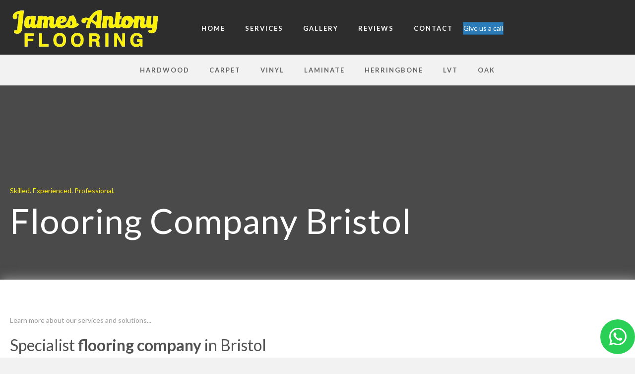

--- FILE ---
content_type: text/html; charset=UTF-8
request_url: https://jamesantonyflooring.co.uk/flooring-company-bristol/
body_size: 13970
content:
<!DOCTYPE html>
<html lang="en-GB">
<head><style>img.lazy{min-height:1px}</style><link href="https://jamesantonyflooring.co.uk/wp-content/plugins/w3-total-cache/pub/js/lazyload.min.js" as="script">
<meta charset="UTF-8" />
<meta name='viewport' content='width=device-width, initial-scale=1.0' />
<meta http-equiv='X-UA-Compatible' content='IE=edge' />
<link rel="profile" href="https://gmpg.org/xfn/11" />
<meta name='robots' content='index, follow, max-image-preview:large, max-snippet:-1, max-video-preview:-1' />

	<!-- This site is optimized with the Yoast SEO plugin v26.8 - https://yoast.com/product/yoast-seo-wordpress/ -->
	<title>Flooring Company Bristol | Flooring Company in Bristol</title>
	<meta name="description" content="Are you looking for a flooring company in Bristol? Look no further than James Antony Flooring . Give us a call today to find out more." />
	<link rel="canonical" href="https://jamesantonyflooring.co.uk/flooring-company-bristol/" />
	<meta property="og:locale" content="en_GB" />
	<meta property="og:type" content="article" />
	<meta property="og:title" content="Flooring Company Bristol | Flooring Company in Bristol" />
	<meta property="og:description" content="Are you looking for a flooring company in Bristol? Look no further than James Antony Flooring . Give us a call today to find out more." />
	<meta property="og:url" content="https://jamesantonyflooring.co.uk/flooring-company-bristol/" />
	<meta property="og:site_name" content="James Antony Flooring" />
	<meta property="article:modified_time" content="2023-05-04T15:28:48+00:00" />
	<meta property="og:image" content="https://jamesantonyflooring.co.uk/wp-content/uploads/2023/01/WhatsApp-Image-2023-01-06-at-12.19.15-1.jpeg" />
	<meta property="og:image:width" content="1080" />
	<meta property="og:image:height" content="810" />
	<meta property="og:image:type" content="image/jpeg" />
	<meta name="twitter:card" content="summary_large_image" />
	<script type="application/ld+json" class="yoast-schema-graph">{"@context":"https://schema.org","@graph":[{"@type":"WebPage","@id":"https://jamesantonyflooring.co.uk/flooring-company-bristol/","url":"https://jamesantonyflooring.co.uk/flooring-company-bristol/","name":"Flooring Company Bristol | Flooring Company in Bristol","isPartOf":{"@id":"https://jamesantonyflooring.co.uk/#website"},"datePublished":"2023-05-04T15:26:24+00:00","dateModified":"2023-05-04T15:28:48+00:00","description":"Are you looking for a flooring company in Bristol? Look no further than James Antony Flooring . Give us a call today to find out more.","breadcrumb":{"@id":"https://jamesantonyflooring.co.uk/flooring-company-bristol/#breadcrumb"},"inLanguage":"en-GB","potentialAction":[{"@type":"ReadAction","target":["https://jamesantonyflooring.co.uk/flooring-company-bristol/"]}]},{"@type":"BreadcrumbList","@id":"https://jamesantonyflooring.co.uk/flooring-company-bristol/#breadcrumb","itemListElement":[{"@type":"ListItem","position":1,"name":"Home","item":"https://jamesantonyflooring.co.uk/"},{"@type":"ListItem","position":2,"name":"Flooring Company Bristol"}]},{"@type":"WebSite","@id":"https://jamesantonyflooring.co.uk/#website","url":"https://jamesantonyflooring.co.uk/","name":"James Antony Flooring","description":"James Antony Flooring Bristol","publisher":{"@id":"https://jamesantonyflooring.co.uk/#organization"},"potentialAction":[{"@type":"SearchAction","target":{"@type":"EntryPoint","urlTemplate":"https://jamesantonyflooring.co.uk/?s={search_term_string}"},"query-input":{"@type":"PropertyValueSpecification","valueRequired":true,"valueName":"search_term_string"}}],"inLanguage":"en-GB"},{"@type":"Organization","@id":"https://jamesantonyflooring.co.uk/#organization","name":"James Antony Flooring","url":"https://jamesantonyflooring.co.uk/","logo":{"@type":"ImageObject","inLanguage":"en-GB","@id":"https://jamesantonyflooring.co.uk/#/schema/logo/image/","url":"https://jamesantonyflooring.co.uk/wp-content/uploads/2022/11/logo.png","contentUrl":"https://jamesantonyflooring.co.uk/wp-content/uploads/2022/11/logo.png","width":584,"height":164,"caption":"James Antony Flooring"},"image":{"@id":"https://jamesantonyflooring.co.uk/#/schema/logo/image/"}}]}</script>
	<!-- / Yoast SEO plugin. -->


<link rel='dns-prefetch' href='//fonts.googleapis.com' />
<link rel='dns-prefetch' href='//www.googletagmanager.com' />
<link href='https://fonts.gstatic.com' crossorigin rel='preconnect' />
<link rel="preload" href="https://jamesantonyflooring.co.uk/wp-content/plugins/bb-plugin/fonts/fontawesome/5.15.4/webfonts/fa-solid-900.woff2" as="font" type="font/woff2" crossorigin="anonymous">
<link rel="preload" href="https://jamesantonyflooring.co.uk/wp-content/plugins/bb-plugin/fonts/fontawesome/5.15.4/webfonts/fa-regular-400.woff2" as="font" type="font/woff2" crossorigin="anonymous">
<link rel="preload" href="https://jamesantonyflooring.co.uk/wp-content/plugins/bb-plugin/fonts/fontawesome/5.15.4/webfonts/fa-brands-400.woff2" as="font" type="font/woff2" crossorigin="anonymous">
<style id='wp-img-auto-sizes-contain-inline-css'>
img:is([sizes=auto i],[sizes^="auto," i]){contain-intrinsic-size:3000px 1500px}
/*# sourceURL=wp-img-auto-sizes-contain-inline-css */
</style>
<link rel="stylesheet" href="https://jamesantonyflooring.co.uk/wp-content/cache/minify/fc761.css" media="all" />

<style id='wp-block-library-inline-css'>
:root{--wp-block-synced-color:#7a00df;--wp-block-synced-color--rgb:122,0,223;--wp-bound-block-color:var(--wp-block-synced-color);--wp-editor-canvas-background:#ddd;--wp-admin-theme-color:#007cba;--wp-admin-theme-color--rgb:0,124,186;--wp-admin-theme-color-darker-10:#006ba1;--wp-admin-theme-color-darker-10--rgb:0,107,160.5;--wp-admin-theme-color-darker-20:#005a87;--wp-admin-theme-color-darker-20--rgb:0,90,135;--wp-admin-border-width-focus:2px}@media (min-resolution:192dpi){:root{--wp-admin-border-width-focus:1.5px}}.wp-element-button{cursor:pointer}:root .has-very-light-gray-background-color{background-color:#eee}:root .has-very-dark-gray-background-color{background-color:#313131}:root .has-very-light-gray-color{color:#eee}:root .has-very-dark-gray-color{color:#313131}:root .has-vivid-green-cyan-to-vivid-cyan-blue-gradient-background{background:linear-gradient(135deg,#00d084,#0693e3)}:root .has-purple-crush-gradient-background{background:linear-gradient(135deg,#34e2e4,#4721fb 50%,#ab1dfe)}:root .has-hazy-dawn-gradient-background{background:linear-gradient(135deg,#faaca8,#dad0ec)}:root .has-subdued-olive-gradient-background{background:linear-gradient(135deg,#fafae1,#67a671)}:root .has-atomic-cream-gradient-background{background:linear-gradient(135deg,#fdd79a,#004a59)}:root .has-nightshade-gradient-background{background:linear-gradient(135deg,#330968,#31cdcf)}:root .has-midnight-gradient-background{background:linear-gradient(135deg,#020381,#2874fc)}:root{--wp--preset--font-size--normal:16px;--wp--preset--font-size--huge:42px}.has-regular-font-size{font-size:1em}.has-larger-font-size{font-size:2.625em}.has-normal-font-size{font-size:var(--wp--preset--font-size--normal)}.has-huge-font-size{font-size:var(--wp--preset--font-size--huge)}.has-text-align-center{text-align:center}.has-text-align-left{text-align:left}.has-text-align-right{text-align:right}.has-fit-text{white-space:nowrap!important}#end-resizable-editor-section{display:none}.aligncenter{clear:both}.items-justified-left{justify-content:flex-start}.items-justified-center{justify-content:center}.items-justified-right{justify-content:flex-end}.items-justified-space-between{justify-content:space-between}.screen-reader-text{border:0;clip-path:inset(50%);height:1px;margin:-1px;overflow:hidden;padding:0;position:absolute;width:1px;word-wrap:normal!important}.screen-reader-text:focus{background-color:#ddd;clip-path:none;color:#444;display:block;font-size:1em;height:auto;left:5px;line-height:normal;padding:15px 23px 14px;text-decoration:none;top:5px;width:auto;z-index:100000}html :where(.has-border-color){border-style:solid}html :where([style*=border-top-color]){border-top-style:solid}html :where([style*=border-right-color]){border-right-style:solid}html :where([style*=border-bottom-color]){border-bottom-style:solid}html :where([style*=border-left-color]){border-left-style:solid}html :where([style*=border-width]){border-style:solid}html :where([style*=border-top-width]){border-top-style:solid}html :where([style*=border-right-width]){border-right-style:solid}html :where([style*=border-bottom-width]){border-bottom-style:solid}html :where([style*=border-left-width]){border-left-style:solid}html :where(img[class*=wp-image-]){height:auto;max-width:100%}:where(figure){margin:0 0 1em}html :where(.is-position-sticky){--wp-admin--admin-bar--position-offset:var(--wp-admin--admin-bar--height,0px)}@media screen and (max-width:600px){html :where(.is-position-sticky){--wp-admin--admin-bar--position-offset:0px}}

/*# sourceURL=wp-block-library-inline-css */
</style><style id='global-styles-inline-css'>
:root{--wp--preset--aspect-ratio--square: 1;--wp--preset--aspect-ratio--4-3: 4/3;--wp--preset--aspect-ratio--3-4: 3/4;--wp--preset--aspect-ratio--3-2: 3/2;--wp--preset--aspect-ratio--2-3: 2/3;--wp--preset--aspect-ratio--16-9: 16/9;--wp--preset--aspect-ratio--9-16: 9/16;--wp--preset--color--black: #000000;--wp--preset--color--cyan-bluish-gray: #abb8c3;--wp--preset--color--white: #ffffff;--wp--preset--color--pale-pink: #f78da7;--wp--preset--color--vivid-red: #cf2e2e;--wp--preset--color--luminous-vivid-orange: #ff6900;--wp--preset--color--luminous-vivid-amber: #fcb900;--wp--preset--color--light-green-cyan: #7bdcb5;--wp--preset--color--vivid-green-cyan: #00d084;--wp--preset--color--pale-cyan-blue: #8ed1fc;--wp--preset--color--vivid-cyan-blue: #0693e3;--wp--preset--color--vivid-purple: #9b51e0;--wp--preset--color--fl-heading-text: #333333;--wp--preset--color--fl-body-bg: #f2f2f2;--wp--preset--color--fl-body-text: #757575;--wp--preset--color--fl-accent: #2b7bb9;--wp--preset--color--fl-accent-hover: #2b7bb9;--wp--preset--color--fl-topbar-bg: #ffffff;--wp--preset--color--fl-topbar-text: #000000;--wp--preset--color--fl-topbar-link: #428bca;--wp--preset--color--fl-topbar-hover: #428bca;--wp--preset--color--fl-header-bg: #ffffff;--wp--preset--color--fl-header-text: #000000;--wp--preset--color--fl-header-link: #428bca;--wp--preset--color--fl-header-hover: #428bca;--wp--preset--color--fl-nav-bg: #ffffff;--wp--preset--color--fl-nav-link: #428bca;--wp--preset--color--fl-nav-hover: #428bca;--wp--preset--color--fl-content-bg: #ffffff;--wp--preset--color--fl-footer-widgets-bg: #ffffff;--wp--preset--color--fl-footer-widgets-text: #000000;--wp--preset--color--fl-footer-widgets-link: #428bca;--wp--preset--color--fl-footer-widgets-hover: #428bca;--wp--preset--color--fl-footer-bg: #ffffff;--wp--preset--color--fl-footer-text: #000000;--wp--preset--color--fl-footer-link: #428bca;--wp--preset--color--fl-footer-hover: #428bca;--wp--preset--gradient--vivid-cyan-blue-to-vivid-purple: linear-gradient(135deg,rgb(6,147,227) 0%,rgb(155,81,224) 100%);--wp--preset--gradient--light-green-cyan-to-vivid-green-cyan: linear-gradient(135deg,rgb(122,220,180) 0%,rgb(0,208,130) 100%);--wp--preset--gradient--luminous-vivid-amber-to-luminous-vivid-orange: linear-gradient(135deg,rgb(252,185,0) 0%,rgb(255,105,0) 100%);--wp--preset--gradient--luminous-vivid-orange-to-vivid-red: linear-gradient(135deg,rgb(255,105,0) 0%,rgb(207,46,46) 100%);--wp--preset--gradient--very-light-gray-to-cyan-bluish-gray: linear-gradient(135deg,rgb(238,238,238) 0%,rgb(169,184,195) 100%);--wp--preset--gradient--cool-to-warm-spectrum: linear-gradient(135deg,rgb(74,234,220) 0%,rgb(151,120,209) 20%,rgb(207,42,186) 40%,rgb(238,44,130) 60%,rgb(251,105,98) 80%,rgb(254,248,76) 100%);--wp--preset--gradient--blush-light-purple: linear-gradient(135deg,rgb(255,206,236) 0%,rgb(152,150,240) 100%);--wp--preset--gradient--blush-bordeaux: linear-gradient(135deg,rgb(254,205,165) 0%,rgb(254,45,45) 50%,rgb(107,0,62) 100%);--wp--preset--gradient--luminous-dusk: linear-gradient(135deg,rgb(255,203,112) 0%,rgb(199,81,192) 50%,rgb(65,88,208) 100%);--wp--preset--gradient--pale-ocean: linear-gradient(135deg,rgb(255,245,203) 0%,rgb(182,227,212) 50%,rgb(51,167,181) 100%);--wp--preset--gradient--electric-grass: linear-gradient(135deg,rgb(202,248,128) 0%,rgb(113,206,126) 100%);--wp--preset--gradient--midnight: linear-gradient(135deg,rgb(2,3,129) 0%,rgb(40,116,252) 100%);--wp--preset--font-size--small: 13px;--wp--preset--font-size--medium: 20px;--wp--preset--font-size--large: 36px;--wp--preset--font-size--x-large: 42px;--wp--preset--spacing--20: 0.44rem;--wp--preset--spacing--30: 0.67rem;--wp--preset--spacing--40: 1rem;--wp--preset--spacing--50: 1.5rem;--wp--preset--spacing--60: 2.25rem;--wp--preset--spacing--70: 3.38rem;--wp--preset--spacing--80: 5.06rem;--wp--preset--shadow--natural: 6px 6px 9px rgba(0, 0, 0, 0.2);--wp--preset--shadow--deep: 12px 12px 50px rgba(0, 0, 0, 0.4);--wp--preset--shadow--sharp: 6px 6px 0px rgba(0, 0, 0, 0.2);--wp--preset--shadow--outlined: 6px 6px 0px -3px rgb(255, 255, 255), 6px 6px rgb(0, 0, 0);--wp--preset--shadow--crisp: 6px 6px 0px rgb(0, 0, 0);}:where(.is-layout-flex){gap: 0.5em;}:where(.is-layout-grid){gap: 0.5em;}body .is-layout-flex{display: flex;}.is-layout-flex{flex-wrap: wrap;align-items: center;}.is-layout-flex > :is(*, div){margin: 0;}body .is-layout-grid{display: grid;}.is-layout-grid > :is(*, div){margin: 0;}:where(.wp-block-columns.is-layout-flex){gap: 2em;}:where(.wp-block-columns.is-layout-grid){gap: 2em;}:where(.wp-block-post-template.is-layout-flex){gap: 1.25em;}:where(.wp-block-post-template.is-layout-grid){gap: 1.25em;}.has-black-color{color: var(--wp--preset--color--black) !important;}.has-cyan-bluish-gray-color{color: var(--wp--preset--color--cyan-bluish-gray) !important;}.has-white-color{color: var(--wp--preset--color--white) !important;}.has-pale-pink-color{color: var(--wp--preset--color--pale-pink) !important;}.has-vivid-red-color{color: var(--wp--preset--color--vivid-red) !important;}.has-luminous-vivid-orange-color{color: var(--wp--preset--color--luminous-vivid-orange) !important;}.has-luminous-vivid-amber-color{color: var(--wp--preset--color--luminous-vivid-amber) !important;}.has-light-green-cyan-color{color: var(--wp--preset--color--light-green-cyan) !important;}.has-vivid-green-cyan-color{color: var(--wp--preset--color--vivid-green-cyan) !important;}.has-pale-cyan-blue-color{color: var(--wp--preset--color--pale-cyan-blue) !important;}.has-vivid-cyan-blue-color{color: var(--wp--preset--color--vivid-cyan-blue) !important;}.has-vivid-purple-color{color: var(--wp--preset--color--vivid-purple) !important;}.has-black-background-color{background-color: var(--wp--preset--color--black) !important;}.has-cyan-bluish-gray-background-color{background-color: var(--wp--preset--color--cyan-bluish-gray) !important;}.has-white-background-color{background-color: var(--wp--preset--color--white) !important;}.has-pale-pink-background-color{background-color: var(--wp--preset--color--pale-pink) !important;}.has-vivid-red-background-color{background-color: var(--wp--preset--color--vivid-red) !important;}.has-luminous-vivid-orange-background-color{background-color: var(--wp--preset--color--luminous-vivid-orange) !important;}.has-luminous-vivid-amber-background-color{background-color: var(--wp--preset--color--luminous-vivid-amber) !important;}.has-light-green-cyan-background-color{background-color: var(--wp--preset--color--light-green-cyan) !important;}.has-vivid-green-cyan-background-color{background-color: var(--wp--preset--color--vivid-green-cyan) !important;}.has-pale-cyan-blue-background-color{background-color: var(--wp--preset--color--pale-cyan-blue) !important;}.has-vivid-cyan-blue-background-color{background-color: var(--wp--preset--color--vivid-cyan-blue) !important;}.has-vivid-purple-background-color{background-color: var(--wp--preset--color--vivid-purple) !important;}.has-black-border-color{border-color: var(--wp--preset--color--black) !important;}.has-cyan-bluish-gray-border-color{border-color: var(--wp--preset--color--cyan-bluish-gray) !important;}.has-white-border-color{border-color: var(--wp--preset--color--white) !important;}.has-pale-pink-border-color{border-color: var(--wp--preset--color--pale-pink) !important;}.has-vivid-red-border-color{border-color: var(--wp--preset--color--vivid-red) !important;}.has-luminous-vivid-orange-border-color{border-color: var(--wp--preset--color--luminous-vivid-orange) !important;}.has-luminous-vivid-amber-border-color{border-color: var(--wp--preset--color--luminous-vivid-amber) !important;}.has-light-green-cyan-border-color{border-color: var(--wp--preset--color--light-green-cyan) !important;}.has-vivid-green-cyan-border-color{border-color: var(--wp--preset--color--vivid-green-cyan) !important;}.has-pale-cyan-blue-border-color{border-color: var(--wp--preset--color--pale-cyan-blue) !important;}.has-vivid-cyan-blue-border-color{border-color: var(--wp--preset--color--vivid-cyan-blue) !important;}.has-vivid-purple-border-color{border-color: var(--wp--preset--color--vivid-purple) !important;}.has-vivid-cyan-blue-to-vivid-purple-gradient-background{background: var(--wp--preset--gradient--vivid-cyan-blue-to-vivid-purple) !important;}.has-light-green-cyan-to-vivid-green-cyan-gradient-background{background: var(--wp--preset--gradient--light-green-cyan-to-vivid-green-cyan) !important;}.has-luminous-vivid-amber-to-luminous-vivid-orange-gradient-background{background: var(--wp--preset--gradient--luminous-vivid-amber-to-luminous-vivid-orange) !important;}.has-luminous-vivid-orange-to-vivid-red-gradient-background{background: var(--wp--preset--gradient--luminous-vivid-orange-to-vivid-red) !important;}.has-very-light-gray-to-cyan-bluish-gray-gradient-background{background: var(--wp--preset--gradient--very-light-gray-to-cyan-bluish-gray) !important;}.has-cool-to-warm-spectrum-gradient-background{background: var(--wp--preset--gradient--cool-to-warm-spectrum) !important;}.has-blush-light-purple-gradient-background{background: var(--wp--preset--gradient--blush-light-purple) !important;}.has-blush-bordeaux-gradient-background{background: var(--wp--preset--gradient--blush-bordeaux) !important;}.has-luminous-dusk-gradient-background{background: var(--wp--preset--gradient--luminous-dusk) !important;}.has-pale-ocean-gradient-background{background: var(--wp--preset--gradient--pale-ocean) !important;}.has-electric-grass-gradient-background{background: var(--wp--preset--gradient--electric-grass) !important;}.has-midnight-gradient-background{background: var(--wp--preset--gradient--midnight) !important;}.has-small-font-size{font-size: var(--wp--preset--font-size--small) !important;}.has-medium-font-size{font-size: var(--wp--preset--font-size--medium) !important;}.has-large-font-size{font-size: var(--wp--preset--font-size--large) !important;}.has-x-large-font-size{font-size: var(--wp--preset--font-size--x-large) !important;}
/*# sourceURL=global-styles-inline-css */
</style>

<style id='classic-theme-styles-inline-css'>
/*! This file is auto-generated */
.wp-block-button__link{color:#fff;background-color:#32373c;border-radius:9999px;box-shadow:none;text-decoration:none;padding:calc(.667em + 2px) calc(1.333em + 2px);font-size:1.125em}.wp-block-file__button{background:#32373c;color:#fff;text-decoration:none}
/*# sourceURL=/wp-includes/css/classic-themes.min.css */
</style>
<link rel="stylesheet" href="https://jamesantonyflooring.co.uk/wp-content/cache/minify/d08cd.css" media="all" />










<link rel='stylesheet' id='fl-builder-google-fonts-75d9ffe7d0ce816e10f80492878d7413-css' href='//fonts.googleapis.com/css?family=Lato%3A700%2C900%2C300%2C400%7CLobster+Two%3A400%2C700%7COpen+Sans%3A500%2C700%7CBodoni+Moda%3A700&#038;ver=6.9' media='all' />
<script src="https://jamesantonyflooring.co.uk/wp-content/cache/minify/818c0.js"></script>


		<script>
			var bb_powerpack = {
				version: '2.40.10',
				getAjaxUrl: function() { return atob( 'aHR0cHM6Ly9qYW1lc2FudG9ueWZsb29yaW5nLmNvLnVrL3dwLWFkbWluL2FkbWluLWFqYXgucGhw' ); },
				callback: function() {},
				mapMarkerData: {},
				post_id: '742',
				search_term: '',
				current_page: 'https://jamesantonyflooring.co.uk/flooring-company-bristol/',
				conditionals: {
					is_front_page: false,
					is_home: false,
					is_archive: false,
					current_post_type: '',
					is_tax: false,
										is_author: false,
					current_author: false,
					is_search: false,
									}
			};
		</script>
		<meta name="generator" content="Site Kit by Google 1.170.0" /><script>document.documentElement.className += " js";</script>
<link rel="icon" href="https://jamesantonyflooring.co.uk/wp-content/uploads/2022/11/cropped-logo-32x32.png" sizes="32x32" />
<link rel="icon" href="https://jamesantonyflooring.co.uk/wp-content/uploads/2022/11/cropped-logo-192x192.png" sizes="192x192" />
<link rel="apple-touch-icon" href="https://jamesantonyflooring.co.uk/wp-content/uploads/2022/11/cropped-logo-180x180.png" />
<meta name="msapplication-TileImage" content="https://jamesantonyflooring.co.uk/wp-content/uploads/2022/11/cropped-logo-270x270.png" />
		<style id="wp-custom-css">
			/* MAIN CATEGORIES */
.cat-fx .frm_label_with_image {
		background-color: #333;
		border-radius: 4px;
		color: #fff;
		font-size: 15px;
		font-weight: 600;
		font-family: Lato;
		text-transform: uppercase;
	}
.frm_label_with_image:hover {
		background-color: #459675 	!important;
	}
input[type=checkbox]:checked + .frm_label_with_image {
 	background-color: #459675 	!important;
} 
	.with_frm_style .vertical_radio .frm_checkbox label, .with_frm_style .vertical_radio .frm_radio label {
	margin: 0px;
	padding: 0px;
	}
/* FORM STYLING */

.frm-edit-page-btn {
	display: none;
}
.frm_start_over {
	color: #9E9E9E;
	margin-left: 30px;
}
.frm_start_over:hover {
	color: #282F3B;
	text-decoration: none;
}
.frm_prev_page {
	opacity: 0.5;
}
.steps {
	font-weight: 900;
	letter-spacing: 2px;
	font-size: 18px;
	color: #ccc;
	line-height: 1em;
}
.frm_forms h3 {
	font-size: 3em;
	line-height: 1em;
}
.summary strong {
	padding-right: 10px;
	font-weight: 800;
}
.summarybox {
	margin: 20px;
	padding: 30px;
	border: 1px dashed #ccc;
	border-radius: 5px;
}
.summary {
	font-size: 16px;
	line-height: 1.3em;
	border-bottom: 1px solid #EEEEEE;
	padding-bottom: 10px;
}		</style>
		<!-- Google tag (gtag.js) -->
<script async src="https://www.googletagmanager.com/gtag/js?id=G-Y469606X0L"></script>
<script>
  window.dataLayer = window.dataLayer || [];
  function gtag(){dataLayer.push(arguments);}
  gtag('js', new Date());

  gtag('config', 'G-Y469606X0L');
</script>
<meta name="google-site-verification" content="e2vg1ayU3Pn90PTx6VIABINNKV5_jmqAFD9pCAqY1Lw" />
<link rel='stylesheet' id='fl-builder-google-fonts-31f7af3d47a74408987b58a46196b8f3-css' href='//fonts.googleapis.com/css?family=Lato%3A700%2C400%2C900%2C300%7CLobster+Two%3A400%2C700%7COpen+Sans%3A500%2C700%7CBodoni+Moda%3A700&#038;ver=6.9' media='all' />
</head>
<body data-rsssl=1 class="wp-singular page-template-default page page-id-742 wp-theme-bb-theme wp-child-theme-bb-theme-child fl-builder fl-builder-2-10-0-6 fl-themer-1-5-2-1-20251125200437 fl-theme-1-7-19-1 fl-no-js fl-theme-builder-footer fl-theme-builder-footer-footer-2 fl-theme-builder-header fl-theme-builder-header-header fl-framework-base fl-preset-default fl-full-width fl-search-active" itemscope="itemscope" itemtype="https://schema.org/WebPage">
<a aria-label="Skip to content" class="fl-screen-reader-text" href="#fl-main-content">Skip to content</a><div class="fl-page">
	<header class="fl-builder-content fl-builder-content-303 fl-builder-global-templates-locked" data-post-id="303" data-type="header" data-sticky="0" data-sticky-on="" data-sticky-breakpoint="medium" data-shrink="0" data-overlay="0" data-overlay-bg="transparent" data-shrink-image-height="50px" role="banner" itemscope="itemscope" itemtype="http://schema.org/WPHeader"><div class="fl-row fl-row-full-width fl-row-bg-color fl-node-7skp425lb9ix fl-row-default-height fl-row-align-center" data-node="7skp425lb9ix">
	<div class="fl-row-content-wrap">
						<div class="fl-row-content fl-row-fixed-width fl-node-content">
		
<div class="fl-col-group fl-node-42f7ei5yvnmz fl-col-group-equal-height fl-col-group-align-center fl-col-group-custom-width" data-node="42f7ei5yvnmz">
			<div class="fl-col fl-node-ed9vn806zxrs fl-col-bg-color fl-col-small fl-col-small-custom-width" data-node="ed9vn806zxrs">
	<div class="fl-col-content fl-node-content"><div class="fl-module fl-module-photo fl-node-0vzj1ubldeix" data-node="0vzj1ubldeix">
	<div class="fl-module-content fl-node-content">
		<div role="figure" class="fl-photo fl-photo-align-center" itemscope itemtype="https://schema.org/ImageObject">
	<div class="fl-photo-content fl-photo-img-png">
				<img loading="lazy" decoding="async" width="584" height="164" class="fl-photo-img wp-image-308" src="https://jamesantonyflooring.co.ukwp-content/uploads/2022/11/logo.png" alt="logo" title="logo"  data-no-lazy="1" itemprop="image" srcset="https://jamesantonyflooring.co.uk/wp-content/uploads/2022/11/logo.png 584w, https://jamesantonyflooring.co.uk/wp-content/uploads/2022/11/logo-300x84.png 300w" sizes="auto, (max-width: 584px) 100vw, 584px" />
					</div>
	</div>
	</div>
</div>
</div>
</div>
			<div class="fl-col fl-node-njv4mx8kwush fl-col-bg-color fl-col-small fl-col-small-custom-width" data-node="njv4mx8kwush">
	<div class="fl-col-content fl-node-content"><div class="fl-module fl-module-pp-advanced-menu fl-node-ihm05znfuwcj" data-node="ihm05znfuwcj">
	<div class="fl-module-content fl-node-content">
					<div class="pp-advanced-menu-mobile">
			<button class="pp-advanced-menu-mobile-toggle hamburger" tabindex="0" aria-label="Menu" aria-expanded="false">
				<div class="pp-hamburger"><div class="pp-hamburger-box"><div class="pp-hamburger-inner"></div></div></div>			</button>
			</div>
			<div class="pp-advanced-menu pp-advanced-menu-accordion-collapse pp-menu-default pp-menu-align-right pp-menu-position-inline">
   	   	<div class="pp-clear"></div>
	<nav class="pp-menu-nav" aria-label="Menu" itemscope="itemscope" itemtype="https://schema.org/SiteNavigationElement">
		<ul id="menu-navigation" class="menu pp-advanced-menu-horizontal pp-toggle-none"><li id="menu-item-18" class="menu-item menu-item-type-post_type menu-item-object-page menu-item-home"><a href="https://jamesantonyflooring.co.uk/"><span class="menu-item-text">Home</span></a></li><li id="menu-item-17" class="menu-item menu-item-type-post_type menu-item-object-page menu-item-has-children pp-has-submenu"><div class="pp-has-submenu-container"><a href="https://jamesantonyflooring.co.uk/services/"><span class="menu-item-text">Services<span class="pp-menu-toggle" tabindex="0" aria-expanded="false" aria-label="Services: submenu" role="button"></span></span></a></div><ul class="sub-menu">	<li id="menu-item-598" class="menu-item menu-item-type-post_type menu-item-object-page"><a href="https://jamesantonyflooring.co.uk/hardwood-flooring/"><span class="menu-item-text">Hardwood Flooring</span></a></li>	<li id="menu-item-597" class="menu-item menu-item-type-post_type menu-item-object-page"><a href="https://jamesantonyflooring.co.uk/carpet-flooring/"><span class="menu-item-text">Carpet Flooring</span></a></li>	<li id="menu-item-733" class="menu-item menu-item-type-post_type menu-item-object-page"><a href="https://jamesantonyflooring.co.uk/vinyl-flooring/"><span class="menu-item-text">Vinyl Flooring</span></a></li>	<li id="menu-item-729" class="menu-item menu-item-type-post_type menu-item-object-page"><a href="https://jamesantonyflooring.co.uk/laminate-flooring/"><span class="menu-item-text">Laminate Flooring</span></a></li>	<li id="menu-item-730" class="menu-item menu-item-type-post_type menu-item-object-page"><a href="https://jamesantonyflooring.co.uk/herringbone-flooring/"><span class="menu-item-text">Herringbone Flooring</span></a></li>	<li id="menu-item-731" class="menu-item menu-item-type-post_type menu-item-object-page"><a href="https://jamesantonyflooring.co.uk/lvt-flooring/"><span class="menu-item-text">LVT Flooring</span></a></li>	<li id="menu-item-732" class="menu-item menu-item-type-post_type menu-item-object-page"><a href="https://jamesantonyflooring.co.uk/oak-flooring/"><span class="menu-item-text">Oak Flooring</span></a></li></ul></li><li id="menu-item-16" class="menu-item menu-item-type-post_type menu-item-object-page"><a href="https://jamesantonyflooring.co.uk/gallery/"><span class="menu-item-text">Gallery</span></a></li><li id="menu-item-832" class="menu-item menu-item-type-custom menu-item-object-custom menu-item-has-children pp-has-submenu"><div class="pp-has-submenu-container"><a target="_blank" rel="noopener noreferrer" href="/reviews/"><span class="menu-item-text">Reviews<span class="pp-menu-toggle" tabindex="0" aria-expanded="false" aria-label="Reviews: submenu" role="button"></span></span></a></div><ul class="sub-menu">	<li id="menu-item-835" class="menu-item menu-item-type-custom menu-item-object-custom"><a target="_blank" rel="noopener noreferrer" href="https://www.facebook.com/JamesAntonyFlooring/"><span class="menu-item-text">Facebook</span></a></li>	<li id="menu-item-834" class="menu-item menu-item-type-custom menu-item-object-custom"><a target="_blank" rel="noopener noreferrer" href="https://uk.trustpilot.com/review/jamesantonyflooring.co.uk"><span class="menu-item-text">TrustPilot</span></a></li>	<li id="menu-item-833" class="menu-item menu-item-type-custom menu-item-object-custom"><a target="_blank" rel="noopener noreferrer" href="https://www.yell.com/biz/james-antony-flooring-bristol-901730368/"><span class="menu-item-text">Yell.com</span></a></li></ul></li><li id="menu-item-15" class="menu-item menu-item-type-post_type menu-item-object-page"><a href="https://jamesantonyflooring.co.uk/contact/"><span class="menu-item-text">Contact</span></a></li></ul>	</nav>
</div>
<script type="text/html" id="pp-menu-ihm05znfuwcj"><div class="pp-advanced-menu pp-advanced-menu-accordion-collapse off-canvas pp-menu-position-inline">
	<div class="pp-clear"></div>
	<nav class="pp-menu-nav pp-off-canvas-menu pp-menu-left" aria-label="Menu" itemscope="itemscope" itemtype="https://schema.org/SiteNavigationElement">
		<a href="javascript:void(0)" class="pp-menu-close-btn" aria-label="Close the menu" role="button">×</a>
		<ul id="menu-navigation-1" class="menu pp-advanced-menu-horizontal pp-toggle-none"><li id="menu-item-18" class="menu-item menu-item-type-post_type menu-item-object-page menu-item-home"><a href="https://jamesantonyflooring.co.uk/"><span class="menu-item-text">Home</span></a></li><li id="menu-item-17" class="menu-item menu-item-type-post_type menu-item-object-page menu-item-has-children pp-has-submenu"><div class="pp-has-submenu-container"><a href="https://jamesantonyflooring.co.uk/services/"><span class="menu-item-text">Services<span class="pp-menu-toggle" tabindex="0" aria-expanded="false" aria-label="Services: submenu" role="button"></span></span></a></div><ul class="sub-menu">	<li id="menu-item-598" class="menu-item menu-item-type-post_type menu-item-object-page"><a href="https://jamesantonyflooring.co.uk/hardwood-flooring/"><span class="menu-item-text">Hardwood Flooring</span></a></li>	<li id="menu-item-597" class="menu-item menu-item-type-post_type menu-item-object-page"><a href="https://jamesantonyflooring.co.uk/carpet-flooring/"><span class="menu-item-text">Carpet Flooring</span></a></li>	<li id="menu-item-733" class="menu-item menu-item-type-post_type menu-item-object-page"><a href="https://jamesantonyflooring.co.uk/vinyl-flooring/"><span class="menu-item-text">Vinyl Flooring</span></a></li>	<li id="menu-item-729" class="menu-item menu-item-type-post_type menu-item-object-page"><a href="https://jamesantonyflooring.co.uk/laminate-flooring/"><span class="menu-item-text">Laminate Flooring</span></a></li>	<li id="menu-item-730" class="menu-item menu-item-type-post_type menu-item-object-page"><a href="https://jamesantonyflooring.co.uk/herringbone-flooring/"><span class="menu-item-text">Herringbone Flooring</span></a></li>	<li id="menu-item-731" class="menu-item menu-item-type-post_type menu-item-object-page"><a href="https://jamesantonyflooring.co.uk/lvt-flooring/"><span class="menu-item-text">LVT Flooring</span></a></li>	<li id="menu-item-732" class="menu-item menu-item-type-post_type menu-item-object-page"><a href="https://jamesantonyflooring.co.uk/oak-flooring/"><span class="menu-item-text">Oak Flooring</span></a></li></ul></li><li id="menu-item-16" class="menu-item menu-item-type-post_type menu-item-object-page"><a href="https://jamesantonyflooring.co.uk/gallery/"><span class="menu-item-text">Gallery</span></a></li><li id="menu-item-832" class="menu-item menu-item-type-custom menu-item-object-custom menu-item-has-children pp-has-submenu"><div class="pp-has-submenu-container"><a target="_blank" rel="noopener noreferrer" href="/reviews/"><span class="menu-item-text">Reviews<span class="pp-menu-toggle" tabindex="0" aria-expanded="false" aria-label="Reviews: submenu" role="button"></span></span></a></div><ul class="sub-menu">	<li id="menu-item-835" class="menu-item menu-item-type-custom menu-item-object-custom"><a target="_blank" rel="noopener noreferrer" href="https://www.facebook.com/JamesAntonyFlooring/"><span class="menu-item-text">Facebook</span></a></li>	<li id="menu-item-834" class="menu-item menu-item-type-custom menu-item-object-custom"><a target="_blank" rel="noopener noreferrer" href="https://uk.trustpilot.com/review/jamesantonyflooring.co.uk"><span class="menu-item-text">TrustPilot</span></a></li>	<li id="menu-item-833" class="menu-item menu-item-type-custom menu-item-object-custom"><a target="_blank" rel="noopener noreferrer" href="https://www.yell.com/biz/james-antony-flooring-bristol-901730368/"><span class="menu-item-text">Yell.com</span></a></li></ul></li><li id="menu-item-15" class="menu-item menu-item-type-post_type menu-item-object-page"><a href="https://jamesantonyflooring.co.uk/contact/"><span class="menu-item-text">Contact</span></a></li></ul>	</nav>
</div>
</script>	</div>
</div>
</div>
</div>
			<div class="fl-col fl-node-68zapv4795xg fl-col-bg-color fl-col-small fl-visible-desktop fl-visible-large" data-node="68zapv4795xg">
	<div class="fl-col-content fl-node-content"><div class="fl-module fl-module-button fl-node-trp6wivj10lo img-overlap" data-node="trp6wivj10lo">
	<div class="fl-module-content fl-node-content">
		<div class="fl-button-wrap fl-button-width-custom fl-button-left">
			<a href="tel:07584674101"  target="_self"  class="fl-button" >
							<span class="fl-button-text">Give us a call</span>
					</a>
</div>
	</div>
</div>
</div>
</div>
	</div>
		</div>
	</div>
</div>
<div class="fl-row fl-row-full-width fl-row-bg-none fl-node-xsozyr940gn8 fl-row-default-height fl-row-align-center fl-visible-desktop fl-visible-large" data-node="xsozyr940gn8">
	<div class="fl-row-content-wrap">
						<div class="fl-row-content fl-row-fixed-width fl-node-content">
		
<div class="fl-col-group fl-node-0jmylbre4k6f" data-node="0jmylbre4k6f">
			<div class="fl-col fl-node-xz9hbr6o4wga fl-col-bg-color" data-node="xz9hbr6o4wga">
	<div class="fl-col-content fl-node-content"><div class="fl-module fl-module-pp-advanced-menu fl-node-ertvfyuagm6s fl-visible-desktop fl-visible-large fl-visible-medium" data-node="ertvfyuagm6s">
	<div class="fl-module-content fl-node-content">
					<div class="pp-advanced-menu-mobile">
			<button class="pp-advanced-menu-mobile-toggle hamburger" tabindex="0" aria-label="Menu" aria-expanded="false">
				<div class="pp-hamburger"><div class="pp-hamburger-box"><div class="pp-hamburger-inner"></div></div></div>			</button>
			</div>
			<div class="pp-advanced-menu pp-advanced-menu-accordion-collapse pp-menu-default pp-menu-align-center pp-menu-position-inline">
   	   	<div class="pp-clear"></div>
	<nav class="pp-menu-nav" aria-label="Menu" itemscope="itemscope" itemtype="https://schema.org/SiteNavigationElement">
		<ul id="menu-services" class="menu pp-advanced-menu-horizontal pp-toggle-arrows"><li id="menu-item-722" class="menu-item menu-item-type-post_type menu-item-object-page"><a href="https://jamesantonyflooring.co.uk/hardwood-flooring/"><span class="menu-item-text">Hardwood</span></a></li><li id="menu-item-721" class="menu-item menu-item-type-post_type menu-item-object-page"><a href="https://jamesantonyflooring.co.uk/carpet-flooring/"><span class="menu-item-text">Carpet</span></a></li><li id="menu-item-720" class="menu-item menu-item-type-post_type menu-item-object-page"><a href="https://jamesantonyflooring.co.uk/vinyl-flooring/"><span class="menu-item-text">Vinyl</span></a></li><li id="menu-item-716" class="menu-item menu-item-type-post_type menu-item-object-page"><a href="https://jamesantonyflooring.co.uk/laminate-flooring/"><span class="menu-item-text">Laminate</span></a></li><li id="menu-item-717" class="menu-item menu-item-type-post_type menu-item-object-page"><a href="https://jamesantonyflooring.co.uk/herringbone-flooring/"><span class="menu-item-text">Herringbone</span></a></li><li id="menu-item-718" class="menu-item menu-item-type-post_type menu-item-object-page"><a href="https://jamesantonyflooring.co.uk/lvt-flooring/"><span class="menu-item-text">LVT</span></a></li><li id="menu-item-719" class="menu-item menu-item-type-post_type menu-item-object-page"><a href="https://jamesantonyflooring.co.uk/oak-flooring/"><span class="menu-item-text">Oak</span></a></li></ul>	</nav>
</div>
<script type="text/html" id="pp-menu-ertvfyuagm6s"><div class="pp-advanced-menu pp-advanced-menu-accordion-collapse off-canvas pp-menu-position-inline">
	<div class="pp-clear"></div>
	<nav class="pp-menu-nav pp-off-canvas-menu pp-menu-left" aria-label="Menu" itemscope="itemscope" itemtype="https://schema.org/SiteNavigationElement">
		<a href="javascript:void(0)" class="pp-menu-close-btn" aria-label="Close the menu" role="button">×</a>
		<ul id="menu-services-1" class="menu pp-advanced-menu-horizontal pp-toggle-arrows"><li id="menu-item-722" class="menu-item menu-item-type-post_type menu-item-object-page"><a href="https://jamesantonyflooring.co.uk/hardwood-flooring/"><span class="menu-item-text">Hardwood</span></a></li><li id="menu-item-721" class="menu-item menu-item-type-post_type menu-item-object-page"><a href="https://jamesantonyflooring.co.uk/carpet-flooring/"><span class="menu-item-text">Carpet</span></a></li><li id="menu-item-720" class="menu-item menu-item-type-post_type menu-item-object-page"><a href="https://jamesantonyflooring.co.uk/vinyl-flooring/"><span class="menu-item-text">Vinyl</span></a></li><li id="menu-item-716" class="menu-item menu-item-type-post_type menu-item-object-page"><a href="https://jamesantonyflooring.co.uk/laminate-flooring/"><span class="menu-item-text">Laminate</span></a></li><li id="menu-item-717" class="menu-item menu-item-type-post_type menu-item-object-page"><a href="https://jamesantonyflooring.co.uk/herringbone-flooring/"><span class="menu-item-text">Herringbone</span></a></li><li id="menu-item-718" class="menu-item menu-item-type-post_type menu-item-object-page"><a href="https://jamesantonyflooring.co.uk/lvt-flooring/"><span class="menu-item-text">LVT</span></a></li><li id="menu-item-719" class="menu-item menu-item-type-post_type menu-item-object-page"><a href="https://jamesantonyflooring.co.uk/oak-flooring/"><span class="menu-item-text">Oak</span></a></li></ul>	</nav>
</div>
</script>	</div>
</div>
</div>
</div>
	</div>
		</div>
	</div>
</div>
<div class="fl-row fl-row-full-width fl-row-bg-none fl-node-mubr1ket2adp fl-row-default-height fl-row-align-center fl-visible-mobile" data-node="mubr1ket2adp">
	<div class="fl-row-content-wrap">
						<div class="fl-row-content fl-row-full-width fl-node-content">
		
<div class="fl-col-group fl-node-4gwzckrbq93f" data-node="4gwzckrbq93f">
			<div class="fl-col fl-node-fwngu1zvcimb fl-col-bg-color" data-node="fwngu1zvcimb">
	<div class="fl-col-content fl-node-content"><div class="fl-module fl-module-button fl-node-63ca5aaf968f2 img-overlap" data-node="63ca5aaf968f2">
	<div class="fl-module-content fl-node-content">
		<div class="fl-button-wrap fl-button-width-full fl-button-left fl-button-has-icon">
			<a href="tel:07584674101"  target="_self"  class="fl-button" >
					<i class="fl-button-icon fl-button-icon-before fas fa-mobile-alt" aria-hidden="true"></i>
						<span class="fl-button-text">07584 674 101</span>
					</a>
</div>
	</div>
</div>
<div class="fl-module fl-module-button fl-node-mpwkx1nydzhc img-overlap" data-node="mpwkx1nydzhc">
	<div class="fl-module-content fl-node-content">
		<div class="fl-button-wrap fl-button-width-full fl-button-left fl-button-has-icon">
			<a href="tel:01174%20018%20412"  target="_self"  class="fl-button" >
					<i class="fl-button-icon fl-button-icon-before fas fa-phone-alt" aria-hidden="true"></i>
						<span class="fl-button-text">01174 018 412</span>
					</a>
</div>
	</div>
</div>
<div class="fl-module fl-module-button fl-node-nip1uovcaj9g img-overlap" data-node="nip1uovcaj9g">
	<div class="fl-module-content fl-node-content">
		<div class="fl-button-wrap fl-button-width-full fl-button-left fl-button-has-icon">
			<a href="https://wa.me/7584674101"  target="_blank" rel="noopener"   class="fl-button"  rel="noopener" >
					<i class="fl-button-icon fl-button-icon-before fab fa-whatsapp" aria-hidden="true"></i>
						<span class="fl-button-text">WhatsApp Us</span>
					</a>
</div>
	</div>
</div>
</div>
</div>
	</div>
		</div>
	</div>
</div>
</header>	<div id="fl-main-content" class="fl-page-content" itemprop="mainContentOfPage" role="main">

		
<div class="fl-content-full container">
	<div class="row">
		<div class="fl-content col-md-12">
			<article class="fl-post post-742 page type-page status-publish hentry" id="fl-post-742" itemscope="itemscope" itemtype="https://schema.org/CreativeWork">

			<div class="fl-post-content clearfix" itemprop="text">
		<div class="fl-builder-content fl-builder-content-742 fl-builder-content-primary fl-builder-global-templates-locked" data-post-id="742"><div class="fl-row fl-row-full-width fl-row-bg-photo fl-node-6nkuw4ofczqm fl-row-default-height fl-row-align-center fl-row-bg-overlay" data-node="6nkuw4ofczqm">
	<div class="fl-row-content-wrap">
						<div class="fl-row-content fl-row-fixed-width fl-node-content">
		
<div class="fl-col-group fl-node-xytr98zfc2ka" data-node="xytr98zfc2ka">
			<div class="fl-col fl-node-yz7uc5t4k382 fl-col-bg-color" data-node="yz7uc5t4k382">
	<div class="fl-col-content fl-node-content"><div class="fl-module fl-module-rich-text fl-node-7kfpv93ax8re" data-node="7kfpv93ax8re">
	<div class="fl-module-content fl-node-content">
		<div class="fl-rich-text">
	<p>Skilled. Experienced. Professional.</p>
</div>
	</div>
</div>
<div class="fl-module fl-module-heading fl-node-54m6w2e7bfi9" data-node="54m6w2e7bfi9">
	<div class="fl-module-content fl-node-content">
		<h1 class="fl-heading">
		<span class="fl-heading-text">Flooring Company Bristol</span>
	</h1>
	</div>
</div>
</div>
</div>
			<div class="fl-col fl-node-pq9zm7hoguje fl-col-bg-color fl-col-small fl-visible-desktop fl-visible-large" data-node="pq9zm7hoguje">
	<div class="fl-col-content fl-node-content"></div>
</div>
	</div>
		</div>
	</div>
</div>
<div class="fl-row fl-row-full-width fl-row-bg-photo fl-node-4sckptglhje7 fl-row-default-height fl-row-align-center fl-row-bg-overlay" data-node="4sckptglhje7">
	<div class="fl-row-content-wrap">
						<div class="fl-row-content fl-row-fixed-width fl-node-content">
		
<div class="fl-col-group fl-node-23tywsigzevj fl-col-group-equal-height fl-col-group-align-top" data-node="23tywsigzevj">
			<div class="fl-col fl-node-b8gjxcymutzo fl-col-bg-color" data-node="b8gjxcymutzo">
	<div class="fl-col-content fl-node-content"><div class="fl-module fl-module-rich-text fl-node-hnkoym4tu8ea" data-node="hnkoym4tu8ea">
	<div class="fl-module-content fl-node-content">
		<div class="fl-rich-text">
	<p>Learn more about our services and solutions...</p>
</div>
	</div>
</div>
<div class="fl-module fl-module-heading fl-node-e4xhvt7gj25c" data-node="e4xhvt7gj25c">
	<div class="fl-module-content fl-node-content">
		<h3 class="fl-heading">
		<span class="fl-heading-text">Specialist <strong>flooring company</strong> in Bristol</span>
	</h3>
	</div>
</div>
<div class="fl-module fl-module-rich-text fl-node-ictny29d67wl" data-node="ictny29d67wl">
	<div class="fl-module-content fl-node-content">
		<div class="fl-rich-text">
	<p>At James Antony Flooring, we have a team of experienced professionals who are dedicated to providing top-notch floor fitting services. As a specialist flooring company in Bristol, we use only the best products and materials available on the market to ensure your floors look beautiful and last for many years.</p>
<p>We also take special care in ensuring that our installation process is as hassle-free as possible for you, so you can relax knowing that your floors are being fitted by pros. For added convenience, we offer complete cleaning and maintenance packages after installation for those who want to keep their floors looking new for longer.</p>
<p>Whether you need laminate flooring installed or hardwood refinishing done, James Antony Flooring is here to help! Contact us today to learn more about our services and get started on your project. You won’t regret it!</p>
</div>
	</div>
</div>
<div class="fl-module fl-module-button fl-node-2sebwvr7tpca img-overlap" data-node="2sebwvr7tpca">
	<div class="fl-module-content fl-node-content">
		<div class="fl-button-wrap fl-button-width-custom fl-button-left">
			<a href="/anthonyfloor/contact/"  target="_self"  class="fl-button" >
							<span class="fl-button-text">get in touch</span>
					</a>
</div>
	</div>
</div>
</div>
</div>
			<div class="fl-col fl-node-hgtnx6p839ed fl-col-bg-color fl-col-small" data-node="hgtnx6p839ed">
	<div class="fl-col-content fl-node-content"></div>
</div>
	</div>
		</div>
	</div>
</div>
<div class="fl-row fl-row-full-width fl-row-bg-none fl-node-gepa9kw70z42 fl-row-default-height fl-row-align-center" data-node="gepa9kw70z42">
	<div class="fl-row-content-wrap">
						<div class="fl-row-content fl-row-full-width fl-node-content">
		
<div class="fl-col-group fl-node-o0qghdmsw876" data-node="o0qghdmsw876">
			<div class="fl-col fl-node-f9dm5kxqczlu fl-col-bg-color" data-node="f9dm5kxqczlu">
	<div class="fl-col-content fl-node-content"><div class="fl-module fl-module-pp-image-carousel fl-node-9mks0gylopi5" data-node="9mks0gylopi5">
	<div class="fl-module-content fl-node-content">
		<div class="pp-image-carousel-wrapper pp-nav-outside">
		<div class="pp-image-carousel swiper swiper-container slider-type-carousel" role="region" aria-label="Slider">
		<div class="swiper-wrapper">
							<div class="pp-image-carousel-item swiper-slide" role="group" aria-label="Slide 1">
					
					<div class="pp-carousel-image-container">
						<figure class="swiper-slide-inner use-as-background">
														
							<img fetchpriority="high" decoding="async" class="swiper-slide-image lazy" src="data:image/svg+xml,%3Csvg%20xmlns='http://www.w3.org/2000/svg'%20viewBox='0%200%20899%201599'%3E%3C/svg%3E" data-src="https://jamesantonyflooring.co.uk/wp-content/uploads/2023/01/WhatsApp-Image-2023-01-06-at-12.19.15.jpeg" alt="" data-srcset="https://jamesantonyflooring.co.uk/wp-content/uploads/2023/01/WhatsApp-Image-2023-01-06-at-12.19.15.jpeg 899w, https://jamesantonyflooring.co.uk/wp-content/uploads/2023/01/WhatsApp-Image-2023-01-06-at-12.19.15-169x300.jpeg 169w, https://jamesantonyflooring.co.uk/wp-content/uploads/2023/01/WhatsApp-Image-2023-01-06-at-12.19.15-576x1024.jpeg 576w, https://jamesantonyflooring.co.uk/wp-content/uploads/2023/01/WhatsApp-Image-2023-01-06-at-12.19.15-768x1366.jpeg 768w, https://jamesantonyflooring.co.uk/wp-content/uploads/2023/01/WhatsApp-Image-2023-01-06-at-12.19.15-864x1536.jpeg 864w" width="899" height="1599" />
							
							
													</figure>
											</div>

									</div>
								<div class="pp-image-carousel-item swiper-slide" role="group" aria-label="Slide 2">
					
					<div class="pp-carousel-image-container">
						<figure class="swiper-slide-inner use-as-background">
														
							<img decoding="async" class="swiper-slide-image lazy" src="data:image/svg+xml,%3Csvg%20xmlns='http://www.w3.org/2000/svg'%20viewBox='0%200%20900%201600'%3E%3C/svg%3E" data-src="https://jamesantonyflooring.co.uk/wp-content/uploads/2023/01/WhatsApp-Image-2023-01-06-at-12.19.11-4.jpeg" alt="" data-srcset="https://jamesantonyflooring.co.uk/wp-content/uploads/2023/01/WhatsApp-Image-2023-01-06-at-12.19.11-4.jpeg 900w, https://jamesantonyflooring.co.uk/wp-content/uploads/2023/01/WhatsApp-Image-2023-01-06-at-12.19.11-4-169x300.jpeg 169w, https://jamesantonyflooring.co.uk/wp-content/uploads/2023/01/WhatsApp-Image-2023-01-06-at-12.19.11-4-576x1024.jpeg 576w, https://jamesantonyflooring.co.uk/wp-content/uploads/2023/01/WhatsApp-Image-2023-01-06-at-12.19.11-4-768x1365.jpeg 768w, https://jamesantonyflooring.co.uk/wp-content/uploads/2023/01/WhatsApp-Image-2023-01-06-at-12.19.11-4-864x1536.jpeg 864w" width="900" height="1600" />
							
							
													</figure>
											</div>

									</div>
								<div class="pp-image-carousel-item swiper-slide" role="group" aria-label="Slide 3">
					
					<div class="pp-carousel-image-container">
						<figure class="swiper-slide-inner use-as-background">
														
							<img decoding="async" class="swiper-slide-image lazy" src="data:image/svg+xml,%3Csvg%20xmlns='http://www.w3.org/2000/svg'%20viewBox='0%200%20900%201600'%3E%3C/svg%3E" data-src="https://jamesantonyflooring.co.uk/wp-content/uploads/2023/01/WhatsApp-Image-2023-01-06-at-12.19.12-6.jpeg" alt="" data-srcset="https://jamesantonyflooring.co.uk/wp-content/uploads/2023/01/WhatsApp-Image-2023-01-06-at-12.19.12-6.jpeg 900w, https://jamesantonyflooring.co.uk/wp-content/uploads/2023/01/WhatsApp-Image-2023-01-06-at-12.19.12-6-169x300.jpeg 169w, https://jamesantonyflooring.co.uk/wp-content/uploads/2023/01/WhatsApp-Image-2023-01-06-at-12.19.12-6-576x1024.jpeg 576w, https://jamesantonyflooring.co.uk/wp-content/uploads/2023/01/WhatsApp-Image-2023-01-06-at-12.19.12-6-768x1365.jpeg 768w, https://jamesantonyflooring.co.uk/wp-content/uploads/2023/01/WhatsApp-Image-2023-01-06-at-12.19.12-6-864x1536.jpeg 864w" width="900" height="1600" />
							
							
													</figure>
											</div>

									</div>
								<div class="pp-image-carousel-item swiper-slide" role="group" aria-label="Slide 4">
					
					<div class="pp-carousel-image-container">
						<figure class="swiper-slide-inner use-as-background">
														
							<img decoding="async" class="swiper-slide-image lazy" src="data:image/svg+xml,%3Csvg%20xmlns='http://www.w3.org/2000/svg'%20viewBox='0%200%20900%201600'%3E%3C/svg%3E" data-src="https://jamesantonyflooring.co.uk/wp-content/uploads/2023/01/WhatsApp-Image-2023-01-06-at-12.19.12-8.jpeg" alt="" data-srcset="https://jamesantonyflooring.co.uk/wp-content/uploads/2023/01/WhatsApp-Image-2023-01-06-at-12.19.12-8.jpeg 900w, https://jamesantonyflooring.co.uk/wp-content/uploads/2023/01/WhatsApp-Image-2023-01-06-at-12.19.12-8-169x300.jpeg 169w, https://jamesantonyflooring.co.uk/wp-content/uploads/2023/01/WhatsApp-Image-2023-01-06-at-12.19.12-8-576x1024.jpeg 576w, https://jamesantonyflooring.co.uk/wp-content/uploads/2023/01/WhatsApp-Image-2023-01-06-at-12.19.12-8-768x1365.jpeg 768w, https://jamesantonyflooring.co.uk/wp-content/uploads/2023/01/WhatsApp-Image-2023-01-06-at-12.19.12-8-864x1536.jpeg 864w" width="900" height="1600" />
							
							
													</figure>
											</div>

									</div>
								<div class="pp-image-carousel-item swiper-slide" role="group" aria-label="Slide 5">
					
					<div class="pp-carousel-image-container">
						<figure class="swiper-slide-inner use-as-background">
														
							<img decoding="async" class="swiper-slide-image lazy" src="data:image/svg+xml,%3Csvg%20xmlns='http://www.w3.org/2000/svg'%20viewBox='0%200%20900%201600'%3E%3C/svg%3E" data-src="https://jamesantonyflooring.co.uk/wp-content/uploads/2023/01/WhatsApp-Image-2023-01-06-at-12.19.12.jpeg" alt="" data-srcset="https://jamesantonyflooring.co.uk/wp-content/uploads/2023/01/WhatsApp-Image-2023-01-06-at-12.19.12.jpeg 900w, https://jamesantonyflooring.co.uk/wp-content/uploads/2023/01/WhatsApp-Image-2023-01-06-at-12.19.12-169x300.jpeg 169w, https://jamesantonyflooring.co.uk/wp-content/uploads/2023/01/WhatsApp-Image-2023-01-06-at-12.19.12-576x1024.jpeg 576w, https://jamesantonyflooring.co.uk/wp-content/uploads/2023/01/WhatsApp-Image-2023-01-06-at-12.19.12-768x1365.jpeg 768w, https://jamesantonyflooring.co.uk/wp-content/uploads/2023/01/WhatsApp-Image-2023-01-06-at-12.19.12-864x1536.jpeg 864w" width="900" height="1600" />
							
							
													</figure>
											</div>

									</div>
								<div class="pp-image-carousel-item swiper-slide" role="group" aria-label="Slide 6">
					
					<div class="pp-carousel-image-container">
						<figure class="swiper-slide-inner use-as-background">
														
							<img decoding="async" class="swiper-slide-image lazy" src="data:image/svg+xml,%3Csvg%20xmlns='http://www.w3.org/2000/svg'%20viewBox='0%200%201080%201440'%3E%3C/svg%3E" data-src="https://jamesantonyflooring.co.uk/wp-content/uploads/2023/01/WhatsApp-Image-2023-01-06-at-12.19.14-3.jpeg" alt="" data-srcset="https://jamesantonyflooring.co.uk/wp-content/uploads/2023/01/WhatsApp-Image-2023-01-06-at-12.19.14-3.jpeg 1080w, https://jamesantonyflooring.co.uk/wp-content/uploads/2023/01/WhatsApp-Image-2023-01-06-at-12.19.14-3-225x300.jpeg 225w, https://jamesantonyflooring.co.uk/wp-content/uploads/2023/01/WhatsApp-Image-2023-01-06-at-12.19.14-3-768x1024.jpeg 768w" width="1080" height="1440" />
							
							
													</figure>
											</div>

									</div>
								<div class="pp-image-carousel-item swiper-slide" role="group" aria-label="Slide 7">
					
					<div class="pp-carousel-image-container">
						<figure class="swiper-slide-inner use-as-background">
														
							<img decoding="async" class="swiper-slide-image lazy" src="data:image/svg+xml,%3Csvg%20xmlns='http://www.w3.org/2000/svg'%20viewBox='0%200%201080%201439'%3E%3C/svg%3E" data-src="https://jamesantonyflooring.co.uk/wp-content/uploads/2023/01/WhatsApp-Image-2023-01-06-at-12.19.14-4.jpeg" alt="" data-srcset="https://jamesantonyflooring.co.uk/wp-content/uploads/2023/01/WhatsApp-Image-2023-01-06-at-12.19.14-4.jpeg 1080w, https://jamesantonyflooring.co.uk/wp-content/uploads/2023/01/WhatsApp-Image-2023-01-06-at-12.19.14-4-225x300.jpeg 225w, https://jamesantonyflooring.co.uk/wp-content/uploads/2023/01/WhatsApp-Image-2023-01-06-at-12.19.14-4-769x1024.jpeg 769w, https://jamesantonyflooring.co.uk/wp-content/uploads/2023/01/WhatsApp-Image-2023-01-06-at-12.19.14-4-768x1023.jpeg 768w" width="1080" height="1439" />
							
							
													</figure>
											</div>

									</div>
								<div class="pp-image-carousel-item swiper-slide" role="group" aria-label="Slide 8">
					
					<div class="pp-carousel-image-container">
						<figure class="swiper-slide-inner use-as-background">
														
							<img decoding="async" class="swiper-slide-image lazy" src="data:image/svg+xml,%3Csvg%20xmlns='http://www.w3.org/2000/svg'%20viewBox='0%200%201080%201920'%3E%3C/svg%3E" data-src="https://jamesantonyflooring.co.uk/wp-content/uploads/2023/01/WhatsApp-Image-2023-01-06-at-12.19.14-5.jpeg" alt="" data-srcset="https://jamesantonyflooring.co.uk/wp-content/uploads/2023/01/WhatsApp-Image-2023-01-06-at-12.19.14-5.jpeg 1080w, https://jamesantonyflooring.co.uk/wp-content/uploads/2023/01/WhatsApp-Image-2023-01-06-at-12.19.14-5-169x300.jpeg 169w, https://jamesantonyflooring.co.uk/wp-content/uploads/2023/01/WhatsApp-Image-2023-01-06-at-12.19.14-5-576x1024.jpeg 576w, https://jamesantonyflooring.co.uk/wp-content/uploads/2023/01/WhatsApp-Image-2023-01-06-at-12.19.14-5-768x1365.jpeg 768w, https://jamesantonyflooring.co.uk/wp-content/uploads/2023/01/WhatsApp-Image-2023-01-06-at-12.19.14-5-864x1536.jpeg 864w" width="1080" height="1920" />
							
							
													</figure>
											</div>

									</div>
								<div class="pp-image-carousel-item swiper-slide" role="group" aria-label="Slide 9">
					
					<div class="pp-carousel-image-container">
						<figure class="swiper-slide-inner use-as-background">
														
							<img decoding="async" class="swiper-slide-image lazy" src="data:image/svg+xml,%3Csvg%20xmlns='http://www.w3.org/2000/svg'%20viewBox='0%200%201080%201920'%3E%3C/svg%3E" data-src="https://jamesantonyflooring.co.uk/wp-content/uploads/2023/01/WhatsApp-Image-2023-01-06-at-12.19.14-6.jpeg" alt="" data-srcset="https://jamesantonyflooring.co.uk/wp-content/uploads/2023/01/WhatsApp-Image-2023-01-06-at-12.19.14-6.jpeg 1080w, https://jamesantonyflooring.co.uk/wp-content/uploads/2023/01/WhatsApp-Image-2023-01-06-at-12.19.14-6-169x300.jpeg 169w, https://jamesantonyflooring.co.uk/wp-content/uploads/2023/01/WhatsApp-Image-2023-01-06-at-12.19.14-6-576x1024.jpeg 576w, https://jamesantonyflooring.co.uk/wp-content/uploads/2023/01/WhatsApp-Image-2023-01-06-at-12.19.14-6-768x1365.jpeg 768w, https://jamesantonyflooring.co.uk/wp-content/uploads/2023/01/WhatsApp-Image-2023-01-06-at-12.19.14-6-864x1536.jpeg 864w" width="1080" height="1920" />
							
							
													</figure>
											</div>

									</div>
						</div>
											</div>
					<!-- navigation arrows -->
		<button class="pp-swiper-button swiper-button-prev" aria-label="Previous slide" role="button" tabindex="0">
			<span aria-hidden="true"><svg role="img" xmlns="http://www.w3.org/2000/svg" viewBox="0 0 192 512"><path fill="currentColor" d="M25.1 247.5l117.8-116c4.7-4.7 12.3-4.7 17 0l7.1 7.1c4.7 4.7 4.7 12.3 0 17L64.7 256l102.2 100.4c4.7 4.7 4.7 12.3 0 17l-7.1 7.1c-4.7 4.7-12.3 4.7-17 0L25 264.5c-4.6-4.7-4.6-12.3.1-17z"></path></svg></span>		</button>
		<button class="pp-swiper-button swiper-button-next" aria-label="Next slide" role="button" tabindex="0">
			<span aria-hidden="true"><svg role="img" xmlns="http://www.w3.org/2000/svg" viewBox="0 0 192 512"><path fill="currentColor" d="M166.9 264.5l-117.8 116c-4.7 4.7-12.3 4.7-17 0l-7.1-7.1c-4.7-4.7-4.7-12.3 0-17L127.3 256 25.1 155.6c-4.7-4.7-4.7-12.3 0-17l7.1-7.1c4.7-4.7 12.3-4.7 17 0l117.8 116c4.6 4.7 4.6 12.3-.1 17z"></path></svg></span>		</button>
				</div>	</div>
</div>
</div>
</div>
	</div>
		</div>
	</div>
</div>
<div class="fl-row fl-row-full-width fl-row-bg-color fl-node-1u79oipm3j6e fl-row-default-height fl-row-align-center" data-node="1u79oipm3j6e">
	<div class="fl-row-content-wrap">
						<div class="fl-row-content fl-row-fixed-width fl-node-content">
		
<div class="fl-col-group fl-node-6odwyp20u3az fl-col-group-equal-height fl-col-group-align-top" data-node="6odwyp20u3az">
			<div class="fl-col fl-node-ylbxfm462sao fl-col-bg-color fl-col-small img-overlap" data-node="ylbxfm462sao">
	<div class="fl-col-content fl-node-content"><div class="fl-module fl-module-heading fl-node-pvckmyq4gte2" data-node="pvckmyq4gte2">
	<div class="fl-module-content fl-node-content">
		<h3 class="fl-heading">
		<span class="fl-heading-text">Why work with us?</span>
	</h3>
	</div>
</div>
<div class="fl-module fl-module-rich-text fl-node-m1qspl6bnigt" data-node="m1qspl6bnigt">
	<div class="fl-module-content fl-node-content">
		<div class="fl-rich-text">
	<p>At James Antony Flooring, we guarantee a job is done right the first time. We understand that getting your floor fitted can be stressful, which is why we strive to provide you with an exceptional customer experience from start to finish. Our team will work diligently to ensure your floors are installed correctly and look amazing when finished.</p>
<p>With our years of experience in the industry, we have the expertise needed to provide lasting solutions for any type of flooring needs. You can trust that you'll get the best value for your money along with beautiful finished results each and every time.</p>
</div>
	</div>
</div>
</div>
</div>
			<div class="fl-col fl-node-2bqf5o17y0np fl-col-bg-color fl-col-small img-overlap" data-node="2bqf5o17y0np">
	<div class="fl-col-content fl-node-content"><div class="fl-module fl-module-heading fl-node-p390znwsbue7" data-node="p390znwsbue7">
	<div class="fl-module-content fl-node-content">
		<h3 class="fl-heading">
		<span class="fl-heading-text">Speak to our team!</span>
	</h3>
	</div>
</div>
<div class="fl-module fl-module-rich-text fl-node-roniuj02ftmq" data-node="roniuj02ftmq">
	<div class="fl-module-content fl-node-content">
		<div class="fl-rich-text">
	<p>With James Antony Flooring, trust that you are getting the best floor fitting services available. Our flooring company in Bristol works hard to make sure each job is done right and with precision. We also use only the finest materials and products available on the market to ensure quality results.</p>
<p>We offer complete cleaning and maintenance packages after installation, so your floors stay looking new for much longer. With us, you can rest easy knowing that our team of experts will take care of all your floor fitting needs in a professional manner.</p>
</div>
	</div>
</div>
</div>
</div>
	</div>
		</div>
	</div>
</div>
<div class="fl-row fl-row-full-width fl-row-bg-color fl-node-4xwlomhitur9 fl-row-default-height fl-row-align-center" data-node="4xwlomhitur9">
	<div class="fl-row-content-wrap">
						<div class="fl-row-content fl-row-fixed-width fl-node-content">
		
<div class="fl-col-group fl-node-63ca88a541502" data-node="63ca88a541502">
			<div class="fl-col fl-node-63ca88a541506 fl-col-bg-color" data-node="63ca88a541506">
	<div class="fl-col-content fl-node-content"><div class="fl-module fl-module-rich-text fl-node-63ca88a54150a" data-node="63ca88a54150a">
	<div class="fl-module-content fl-node-content">
		<div class="fl-rich-text">
	<p>Start your flooring project with us.</p>
</div>
	</div>
</div>
<div class="fl-module fl-module-heading fl-node-63ca88a541509" data-node="63ca88a541509">
	<div class="fl-module-content fl-node-content">
		<h2 class="fl-heading">
		<span class="fl-heading-text">Get in touch with a member of our team now!</span>
	</h2>
	</div>
</div>
</div>
</div>
			<div class="fl-col fl-node-63ca88a541508 fl-col-bg-color fl-col-small" data-node="63ca88a541508">
	<div class="fl-col-content fl-node-content"><div class="fl-module fl-module-button fl-node-63ca88a54150b img-overlap" data-node="63ca88a54150b">
	<div class="fl-module-content fl-node-content">
		<div class="fl-button-wrap fl-button-width-full fl-button-right">
			<a href="/anthonyfloor/contact/"  target="_self"  class="fl-button" >
							<span class="fl-button-text">get in touch</span>
					</a>
</div>
	</div>
</div>
</div>
</div>
	</div>
		</div>
	</div>
</div>
<div class="fl-row fl-row-full-width fl-row-bg-photo fl-node-l6s2rt1ib3jv fl-row-default-height fl-row-align-center fl-row-bg-overlay fl-row-bg-fixed" data-node="l6s2rt1ib3jv">
	<div class="fl-row-content-wrap">
						<div class="fl-row-content fl-row-fixed-width fl-node-content">
		
<div class="fl-col-group fl-node-4io6j9v17mex" data-node="4io6j9v17mex">
			<div class="fl-col fl-node-315f4hqujze9 fl-col-bg-color" data-node="315f4hqujze9">
	<div class="fl-col-content fl-node-content"><div class="fl-module fl-module-heading fl-node-m65dg7o28bxi" data-node="m65dg7o28bxi">
	<div class="fl-module-content fl-node-content">
		<h2 class="fl-heading">
		<span class="fl-heading-text">Want to find out more? Request a callback.</span>
	</h2>
	</div>
</div>
<div class="fl-module fl-module-pp-contact-form fl-node-d9bnzpcqfol2" data-node="d9bnzpcqfol2">
	<div class="fl-module-content fl-node-content">
		
<form class="pp-contact-form pp-form-inline" data-template-id="wp0h3cadnmqy" data-template-node-id="d9bnzpcqfol2">
	<input type="hidden" name="fl-layout-id" value="742" />
		    <div class="pp-contact-form-inner pp-clearfix">
            	    	<div class="pp-input-group pp-name pp-input-required">
    		<label for="pp-name-d9bnzpcqfol2">Name</label>
    		<span class="pp-contact-error">Please enter your name.</span>
    		<input type="text" name="pp-name" id="pp-name-d9bnzpcqfol2" value="" placeholder="Name"  />
    	</div>
    	
    	    	<div class="pp-input-group pp-email pp-input-required">
    		<label for="pp-email-d9bnzpcqfol2">Email</label>
    		<span class="pp-contact-error">Please enter a valid email address.</span>
    		<input type="email" name="pp-email" id="pp-email-d9bnzpcqfol2" value="" placeholder="Email"  />
    	</div>
    	
    	    	<div class="pp-input-group pp-phone pp-input-required">
    		<label for="pp-phone-d9bnzpcqfol2">Phone</label>
    		<span class="pp-contact-error">Please enter a valid phone number.</span>
    		<input type="tel" name="pp-phone" id="pp-phone-d9bnzpcqfol2" value="" placeholder="Phone"  />
    	</div>
    	
        
        
    	
        
        
		
			</div>
	
	
    <div class="pp-button-wrap fl-button-wrap">
    	<a href="#" target="_self" class="fl-button fl-button-icon-animation pp-submit-button" role="button">
    		    		    		<span class="fl-button-text">Submit Your Message</span>
    		    		    		<i class="fl-button-icon fl-button-icon-after fa fas fa-angle-right" aria-hidden="true"></i>
    		    	</a>
    </div>

			<span class="pp-send-error" style="display:none;">Message failed. Please try again.</span>
</form>
  <span class="pp-success-msg" style="display:none;"><p>Thanks for your message! We'll be in touch soon.</p></span>
	</div>
</div>
<div class="fl-module fl-module-icon fl-node-c2oirub4evwd" data-node="c2oirub4evwd">
	<div class="fl-module-content fl-node-content">
		<div class="fl-icon-wrap">
	<span class="fl-icon">
				<i class="fas fa-lock" aria-hidden="true"></i>
					</span>
			<div id="fl-icon-text-c2oirub4evwd" class="fl-icon-text fl-icon-text-wrap">
						<p>Your data is safe with our team and only used for contact purposes.</p>					</div>
	</div>
	</div>
</div>
</div>
</div>
			<div class="fl-col fl-node-pfiq162y73ed fl-col-bg-color fl-col-small fl-visible-desktop fl-visible-large" data-node="pfiq162y73ed">
	<div class="fl-col-content fl-node-content"></div>
</div>
	</div>
		</div>
	</div>
</div>
<div class="fl-row fl-row-full-width fl-row-bg-none fl-node-3maylixq8sdb fl-row-default-height fl-row-align-center" data-node="3maylixq8sdb">
	<div class="fl-row-content-wrap">
						<div class="fl-row-content fl-row-full-width fl-node-content">
		
<div class="fl-col-group fl-node-za5nobv09yl3" data-node="za5nobv09yl3">
			<div class="fl-col fl-node-lnx87yq4huti fl-col-bg-color" data-node="lnx87yq4huti">
	<div class="fl-col-content fl-node-content"><div class="fl-module fl-module-map fl-node-y2hibkwj5ec4" data-node="y2hibkwj5ec4">
	<div class="fl-module-content fl-node-content">
		<div class="fl-map">
	<iframe src="https://www.google.com/maps/embed/v1/place?q=bristol&key=AIzaSyD09zQ9PNDNNy9TadMuzRV_UsPUoWKntt8" aria-hidden="true"></iframe></div>
	</div>
</div>
</div>
</div>
	</div>
		</div>
	</div>
</div>
</div>	</div><!-- .fl-post-content -->
	
</article>

<!-- .fl-post -->
		</div>
	</div>
</div>


	</div><!-- .fl-page-content -->
	<footer class="fl-builder-content fl-builder-content-20 fl-builder-global-templates-locked" data-post-id="20" data-type="footer" itemscope="itemscope" itemtype="http://schema.org/WPFooter"><div class="fl-row fl-row-full-width fl-row-bg-color fl-node-oirws056m9ta fl-row-default-height fl-row-align-center" data-node="oirws056m9ta">
	<div class="fl-row-content-wrap">
						<div class="fl-row-content fl-row-fixed-width fl-node-content">
		
<div class="fl-col-group fl-node-l0ovmn4zqyt1 fl-col-group-custom-width fl-col-group-responsive-reversed" data-node="l0ovmn4zqyt1">
			<div class="fl-col fl-node-izd097cv1uly fl-col-bg-color fl-col-small fl-col-small-custom-width" data-node="izd097cv1uly">
	<div class="fl-col-content fl-node-content"><div class="fl-module fl-module-rich-text fl-node-dtq4w8klyaiv" data-node="dtq4w8klyaiv">
	<div class="fl-module-content fl-node-content">
		<div class="fl-rich-text">
	<p>Contact us</p>
</div>
	</div>
</div>
<div class="fl-module fl-module-rich-text fl-node-ukgyd68lic0q" data-node="ukgyd68lic0q">
	<div class="fl-module-content fl-node-content">
		<div class="fl-rich-text">
	<p>If you require our services, make sure you contact us today for a free quotation.</p>
</div>
	</div>
</div>
<div class="fl-module fl-module-icon fl-node-9qzl7xagbtmw" data-node="9qzl7xagbtmw">
	<div class="fl-module-content fl-node-content">
		<div class="fl-icon-wrap">
	<span class="fl-icon">
								<a href="#" target="_self"  tabindex="-1" aria-hidden="true" aria-labelledby="fl-icon-text-9qzl7xagbtmw">
							<i class="fas fa-mobile-alt" aria-hidden="true"></i>
						</a>
			</span>
			<div id="fl-icon-text-9qzl7xagbtmw" class="fl-icon-text">
						<a href="#" target="_self"  class="fl-icon-text-link fl-icon-text-wrap">
						<p>07584 674 101</p>
						</a>
					</div>
	</div>
	</div>
</div>
<div class="fl-module fl-module-rich-text fl-node-soviuw5del6b" data-node="soviuw5del6b">
	<div class="fl-module-content fl-node-content">
		<div class="fl-rich-text">
	<p>Shop -<a href="tel:011 740 18412"><strong><span style="font-size: 24px;"> 01174 018 412</span></strong></a></p>
</div>
	</div>
</div>
<div class="fl-module fl-module-icon fl-node-cb4um2gyklf7" data-node="cb4um2gyklf7">
	<div class="fl-module-content fl-node-content">
		<div class="fl-icon-wrap">
	<span class="fl-icon">
								<a href="mailto:jamesantonyflooring@gmail.com" target="_self"  tabindex="-1" aria-hidden="true" aria-labelledby="fl-icon-text-cb4um2gyklf7">
							<i class="far fa-envelope" aria-hidden="true"></i>
						</a>
			</span>
			<div id="fl-icon-text-cb4um2gyklf7" class="fl-icon-text">
						<a href="mailto:jamesantonyflooring@gmail.com" target="_self"  class="fl-icon-text-link fl-icon-text-wrap">
						<p>jamesantonyflooring@gmail.com</p>						</a>
					</div>
	</div>
	</div>
</div>
<div class="fl-module fl-module-icon fl-node-63e0d06eaa7b8 whatsapp" data-node="63e0d06eaa7b8">
	<div class="fl-module-content fl-node-content">
		<div class="fl-icon-wrap">
	<span class="fl-icon">
								<a href="https://wa.me/7584674101" target="_blank" rel="noopener" >
							<i class="fab fa-whatsapp" aria-hidden="true"></i>
						</a>
			</span>
	</div>
	</div>
</div>
</div>
</div>
			<div class="fl-col fl-node-xjekwg7th02p fl-col-bg-color fl-col-small fl-col-small-custom-width fl-visible-desktop fl-visible-large" data-node="xjekwg7th02p">
	<div class="fl-col-content fl-node-content"><div class="fl-module fl-module-rich-text fl-node-gaeprb8lyuz5" data-node="gaeprb8lyuz5">
	<div class="fl-module-content fl-node-content">
		<div class="fl-rich-text">
	<p>Our Services</p>
</div>
	</div>
</div>
<div class="fl-module fl-module-pp-iconlist fl-node-8drbjitpxa57" data-node="8drbjitpxa57">
	<div class="fl-module-content fl-node-content">
		
<div class="pp-icon-list pp-user-agent-chrome">
	<ul class="pp-icon-list-items pp-list-type-icon">
	
			<li class="pp-icon-list-item pp-icon-list-item-0">
				<span class="pp-list-item-icon far fa-check-circle"></span>
				<span class="pp-list-item-text">Carpet Fitting</span>
			</li>

		
			<li class="pp-icon-list-item pp-icon-list-item-1">
				<span class="pp-list-item-icon far fa-check-circle"></span>
				<span class="pp-list-item-text">Hardwood Flooring</span>
			</li>

		
			<li class="pp-icon-list-item pp-icon-list-item-2">
				<span class="pp-list-item-icon far fa-check-circle"></span>
				<span class="pp-list-item-text">Vinyl & Laminate</span>
			</li>

		
			<li class="pp-icon-list-item pp-icon-list-item-3">
				<span class="pp-list-item-icon far fa-check-circle"></span>
				<span class="pp-list-item-text">Domestic & Commercial</span>
			</li>

		
		</ul>
</div>
	</div>
</div>
</div>
</div>
			<div class="fl-col fl-node-63ca4bf065239 fl-col-bg-color fl-col-small fl-col-small-custom-width fl-visible-desktop fl-visible-large" data-node="63ca4bf065239">
	<div class="fl-col-content fl-node-content"><div class="fl-module fl-module-rich-text fl-node-ovty6xrwqn1p" data-node="ovty6xrwqn1p">
	<div class="fl-module-content fl-node-content">
		<div class="fl-rich-text">
	<p>Why Us?</p>
</div>
	</div>
</div>
<div class="fl-module fl-module-pp-iconlist fl-node-63ca4bf06531a" data-node="63ca4bf06531a">
	<div class="fl-module-content fl-node-content">
		
<div class="pp-icon-list pp-user-agent-chrome">
	<ul class="pp-icon-list-items pp-list-type-icon">
	
			<li class="pp-icon-list-item pp-icon-list-item-0">
				<span class="pp-list-item-icon far fa-check-circle"></span>
				<span class="pp-list-item-text">Years of experience</span>
			</li>

		
			<li class="pp-icon-list-item pp-icon-list-item-1">
				<span class="pp-list-item-icon far fa-check-circle"></span>
				<span class="pp-list-item-text">guaranteed work</span>
			</li>

		
			<li class="pp-icon-list-item pp-icon-list-item-2">
				<span class="pp-list-item-icon far fa-check-circle"></span>
				<span class="pp-list-item-text">highly competitive prices</span>
			</li>

		
			<li class="pp-icon-list-item pp-icon-list-item-3">
				<span class="pp-list-item-icon far fa-check-circle"></span>
				<span class="pp-list-item-text">bespoke range of solutions</span>
			</li>

		
		</ul>
</div>
	</div>
</div>
</div>
</div>
			<div class="fl-col fl-node-ndr79qa0zi5s fl-col-bg-color fl-col-small fl-col-small-custom-width" data-node="ndr79qa0zi5s">
	<div class="fl-col-content fl-node-content"><div class="fl-module fl-module-rich-text fl-node-hl0iqnaeykt4" data-node="hl0iqnaeykt4">
	<div class="fl-module-content fl-node-content">
		<div class="fl-rich-text">
	<p>About Us</p>
</div>
	</div>
</div>
<div class="fl-module fl-module-rich-text fl-node-dz4b39uclmfp" data-node="dz4b39uclmfp">
	<div class="fl-module-content fl-node-content">
		<div class="fl-rich-text">
	<p><span style="font-weight: 400;">We will consider factors such as budget, maintenance requirements, and climate to ensure we install a high quality <strong>flooring</strong> service for you.</span></p>
</div>
	</div>
</div>
<div class="fl-module fl-module-button fl-node-s51rh6xykmt8 img-overlap" data-node="s51rh6xykmt8">
	<div class="fl-module-content fl-node-content">
		<div class="fl-button-wrap fl-button-width-custom fl-button-left">
			<a href="/anthonyfloor/contact/"  target="_self"  class="fl-button" >
							<span class="fl-button-text">get in touch</span>
					</a>
</div>
	</div>
</div>
</div>
</div>
	</div>

<div class="fl-col-group fl-node-7o3bgw9zr6tp" data-node="7o3bgw9zr6tp">
			<div class="fl-col fl-node-o74uw6jz1tvh fl-col-bg-color" data-node="o74uw6jz1tvh">
	<div class="fl-col-content fl-node-content"><div class="fl-module fl-module-html fl-node-o8k0m3tc4iw1" data-node="o8k0m3tc4iw1">
	<div class="fl-module-content fl-node-content">
		<div class="fl-html">
	<div data-romw-token="zkiUSMasDYXJ3PVRzal8F6MPUzJokHVhW2BFcD45JpbfM0G664"></div> 
<script src="https://reviews.starreviews.co.uk/js/v2/embed.js?id=f80941fd7409d125707fcfa008e937a2" type="text/javascript"></script></div>
	</div>
</div>
<div class="fl-module fl-module-icon-group fl-node-z4yq0jthg71x" data-node="z4yq0jthg71x">
	<div class="fl-module-content fl-node-content">
		<div class="fl-icon-group">
	<span class="fl-icon">
								<a href="https://www.yell.com/biz/james-antony-flooring-bristol-901730368/" target="_blank" rel="noopener" >
							<i class="icon-yell-icon-2" aria-hidden="true"></i>
				<span class="sr-only">Yell.com</span>
						</a>
			</span>
		<span class="fl-icon">
								<a href="https://uk.trustpilot.com/review/jamesantonyflooring.co.uk" target="_blank" rel="noopener" >
							<i class="fas fa-star" aria-hidden="true"></i>
				<span class="sr-only">Trustpilot</span>
						</a>
			</span>
		<span class="fl-icon">
								<a href="https://www.facebook.com/JamesAntonyFlooring/" target="_blank" rel="noopener" >
							<i class="fab fa-facebook-f" aria-hidden="true"></i>
				<span class="sr-only">Facebook</span>
						</a>
			</span>
	</div>
	</div>
</div>
<div class="fl-module fl-module-rich-text fl-node-w2vyqj5itkph" data-node="w2vyqj5itkph">
	<div class="fl-module-content fl-node-content">
		<div class="fl-rich-text">
	<p style="text-align: center;">© 2026 James Antony Flooring. All Rights Reserved. | <a href="https://jamesantonyflooring.co.uk/areas-we-cover/">Areas We Cover</a></p>
</div>
	</div>
</div>
</div>
</div>
	</div>
		</div>
	</div>
</div>
</footer>	</div><!-- .fl-page -->
<script type="speculationrules">
{"prefetch":[{"source":"document","where":{"and":[{"href_matches":"/*"},{"not":{"href_matches":["/wp-*.php","/wp-admin/*","/wp-content/uploads/*","/wp-content/*","/wp-content/plugins/*","/wp-content/themes/bb-theme-child/*","/wp-content/themes/bb-theme/*","/*\\?(.+)"]}},{"not":{"selector_matches":"a[rel~=\"nofollow\"]"}},{"not":{"selector_matches":".no-prefetch, .no-prefetch a"}}]},"eagerness":"conservative"}]}
</script>





<script src="https://jamesantonyflooring.co.uk/wp-content/cache/minify/de3b8.js"></script>

<script id="fl-automator-js-extra">
var themeopts = {"medium_breakpoint":"992","mobile_breakpoint":"768","lightbox":"enabled","scrollTopPosition":"800"};
//# sourceURL=fl-automator-js-extra
</script>
<script src="https://jamesantonyflooring.co.uk/wp-content/cache/minify/3fa85.js"></script>

<script>window.w3tc_lazyload=1,window.lazyLoadOptions={elements_selector:".lazy",callback_loaded:function(t){var e;try{e=new CustomEvent("w3tc_lazyload_loaded",{detail:{e:t}})}catch(a){(e=document.createEvent("CustomEvent")).initCustomEvent("w3tc_lazyload_loaded",!1,!1,{e:t})}window.dispatchEvent(e)}}</script><script src="https://jamesantonyflooring.co.uk/wp-content/cache/minify/1615d.js" async></script>
</body>
</html>

<!--
Performance optimized by W3 Total Cache. Learn more: https://www.boldgrid.com/w3-total-cache/?utm_source=w3tc&utm_medium=footer_comment&utm_campaign=free_plugin

Page Caching using Disk: Enhanced 
Lazy Loading
Minified using Disk

Served from: jamesantonyflooring.co.uk @ 2026-01-31 02:58:56 by W3 Total Cache
-->

--- FILE ---
content_type: text/css; charset=utf-8
request_url: https://jamesantonyflooring.co.uk/wp-content/cache/minify/d08cd.css
body_size: 57900
content:
/**
 * Swiper 8.4.7
 * Most modern mobile touch slider and framework with hardware accelerated transitions
 * https://swiperjs.com
 *
 * Copyright 2014-2023 Vladimir Kharlampidi
 *
 * Released under the MIT License
 *
 * Released on: January 30, 2023
 */

 @font-face{font-family:swiper-icons;src:url('data:application/font-woff;charset=utf-8;base64, [base64]//wADZ2x5ZgAAAywAAADMAAAD2MHtryVoZWFkAAABbAAAADAAAAA2E2+eoWhoZWEAAAGcAAAAHwAAACQC9gDzaG10eAAAAigAAAAZAAAArgJkABFsb2NhAAAC0AAAAFoAAABaFQAUGG1heHAAAAG8AAAAHwAAACAAcABAbmFtZQAAA/gAAAE5AAACXvFdBwlwb3N0AAAFNAAAAGIAAACE5s74hXjaY2BkYGAAYpf5Hu/j+W2+MnAzMYDAzaX6QjD6/4//Bxj5GA8AuRwMYGkAPywL13jaY2BkYGA88P8Agx4j+/8fQDYfA1AEBWgDAIB2BOoAeNpjYGRgYNBh4GdgYgABEMnIABJzYNADCQAACWgAsQB42mNgYfzCOIGBlYGB0YcxjYGBwR1Kf2WQZGhhYGBiYGVmgAFGBiQQkOaawtDAoMBQxXjg/wEGPcYDDA4wNUA2CCgwsAAAO4EL6gAAeNpj2M0gyAACqxgGNWBkZ2D4/wMA+xkDdgAAAHjaY2BgYGaAYBkGRgYQiAHyGMF8FgYHIM3DwMHABGQrMOgyWDLEM1T9/w8UBfEMgLzE////P/5//f/V/xv+r4eaAAeMbAxwIUYmIMHEgKYAYjUcsDAwsLKxc3BycfPw8jEQA/[base64]/uznmfPFBNODM2K7MTQ45YEAZqGP81AmGGcF3iPqOop0r1SPTaTbVkfUe4HXj97wYE+yNwWYxwWu4v1ugWHgo3S1XdZEVqWM7ET0cfnLGxWfkgR42o2PvWrDMBSFj/IHLaF0zKjRgdiVMwScNRAoWUoH78Y2icB/yIY09An6AH2Bdu/UB+yxopYshQiEvnvu0dURgDt8QeC8PDw7Fpji3fEA4z/PEJ6YOB5hKh4dj3EvXhxPqH/SKUY3rJ7srZ4FZnh1PMAtPhwP6fl2PMJMPDgeQ4rY8YT6Gzao0eAEA409DuggmTnFnOcSCiEiLMgxCiTI6Cq5DZUd3Qmp10vO0LaLTd2cjN4fOumlc7lUYbSQcZFkutRG7g6JKZKy0RmdLY680CDnEJ+UMkpFFe1RN7nxdVpXrC4aTtnaurOnYercZg2YVmLN/d/gczfEimrE/fs/bOuq29Zmn8tloORaXgZgGa78yO9/cnXm2BpaGvq25Dv9S4E9+5SIc9PqupJKhYFSSl47+Qcr1mYNAAAAeNptw0cKwkAAAMDZJA8Q7OUJvkLsPfZ6zFVERPy8qHh2YER+3i/BP83vIBLLySsoKimrqKqpa2hp6+jq6RsYGhmbmJqZSy0sraxtbO3sHRydnEMU4uR6yx7JJXveP7WrDycAAAAAAAH//wACeNpjYGRgYOABYhkgZgJCZgZNBkYGLQZtIJsFLMYAAAw3ALgAeNolizEKgDAQBCchRbC2sFER0YD6qVQiBCv/H9ezGI6Z5XBAw8CBK/m5iQQVauVbXLnOrMZv2oLdKFa8Pjuru2hJzGabmOSLzNMzvutpB3N42mNgZGBg4GKQYzBhYMxJLMlj4GBgAYow/P/PAJJhLM6sSoWKfWCAAwDAjgbRAAB42mNgYGBkAIIbCZo5IPrmUn0hGA0AO8EFTQAA');font-weight:400;font-style:normal}:root{--swiper-theme-color:#007aff}.swiper{margin-left:auto;margin-right:auto;position:relative;overflow:hidden;list-style:none;padding:0;z-index:1}.swiper-vertical>.swiper-wrapper{flex-direction:column}.swiper-wrapper{position:relative;width:100%;height:100%;z-index:1;display:flex;transition-property:transform;box-sizing:content-box}.swiper-android .swiper-slide,.swiper-wrapper{transform:translate3d(0px,0,0)}.swiper-pointer-events{touch-action:pan-y}.swiper-pointer-events.swiper-vertical{touch-action:pan-x}.swiper-slide{flex-shrink:0;width:100%;height:100%;position:relative;transition-property:transform}.swiper-slide-invisible-blank{visibility:hidden}.swiper-autoheight,.swiper-autoheight .swiper-slide{height:auto}.swiper-autoheight .swiper-wrapper{align-items:flex-start;transition-property:transform,height}.swiper-backface-hidden .swiper-slide{transform:translateZ(0);-webkit-backface-visibility:hidden;backface-visibility:hidden}.swiper-3d,.swiper-3d.swiper-css-mode .swiper-wrapper{perspective:1200px}.swiper-3d .swiper-cube-shadow,.swiper-3d .swiper-slide,.swiper-3d .swiper-slide-shadow,.swiper-3d .swiper-slide-shadow-bottom,.swiper-3d .swiper-slide-shadow-left,.swiper-3d .swiper-slide-shadow-right,.swiper-3d .swiper-slide-shadow-top,.swiper-3d .swiper-wrapper{transform-style:preserve-3d}.swiper-3d .swiper-slide-shadow,.swiper-3d .swiper-slide-shadow-bottom,.swiper-3d .swiper-slide-shadow-left,.swiper-3d .swiper-slide-shadow-right,.swiper-3d .swiper-slide-shadow-top{position:absolute;left:0;top:0;width:100%;height:100%;pointer-events:none;z-index:10}.swiper-3d .swiper-slide-shadow{background:rgba(0,0,0,.15)}.swiper-3d .swiper-slide-shadow-left{background-image:linear-gradient(to left,rgba(0,0,0,.5),rgba(0,0,0,0))}.swiper-3d .swiper-slide-shadow-right{background-image:linear-gradient(to right,rgba(0,0,0,.5),rgba(0,0,0,0))}.swiper-3d .swiper-slide-shadow-top{background-image:linear-gradient(to top,rgba(0,0,0,.5),rgba(0,0,0,0))}.swiper-3d .swiper-slide-shadow-bottom{background-image:linear-gradient(to bottom,rgba(0,0,0,.5),rgba(0,0,0,0))}.swiper-css-mode>.swiper-wrapper{overflow:auto;scrollbar-width:none;-ms-overflow-style:none}.swiper-css-mode>.swiper-wrapper::-webkit-scrollbar{display:none}.swiper-css-mode>.swiper-wrapper>.swiper-slide{scroll-snap-align:start start}.swiper-horizontal.swiper-css-mode>.swiper-wrapper{scroll-snap-type:x mandatory}.swiper-vertical.swiper-css-mode>.swiper-wrapper{scroll-snap-type:y mandatory}.swiper-centered>.swiper-wrapper::before{content:'';flex-shrink:0;order:9999}.swiper-centered.swiper-horizontal>.swiper-wrapper>.swiper-slide:first-child{margin-inline-start:var(--swiper-centered-offset-before)}.swiper-centered.swiper-horizontal>.swiper-wrapper::before{height:100%;min-height:1px;width:var(--swiper-centered-offset-after)}.swiper-centered.swiper-vertical>.swiper-wrapper>.swiper-slide:first-child{margin-block-start:var(--swiper-centered-offset-before)}.swiper-centered.swiper-vertical>.swiper-wrapper::before{width:100%;min-width:1px;height:var(--swiper-centered-offset-after)}.swiper-centered>.swiper-wrapper>.swiper-slide{scroll-snap-align:center center;scroll-snap-stop:always}.swiper-virtual .swiper-slide{-webkit-backface-visibility:hidden;transform:translateZ(0)}.swiper-virtual.swiper-css-mode .swiper-wrapper::after{content:'';position:absolute;left:0;top:0;pointer-events:none}.swiper-virtual.swiper-css-mode.swiper-horizontal .swiper-wrapper::after{height:1px;width:var(--swiper-virtual-size)}.swiper-virtual.swiper-css-mode.swiper-vertical .swiper-wrapper::after{width:1px;height:var(--swiper-virtual-size)}:root{--swiper-navigation-size:44px}.swiper-button-next,.swiper-button-prev{position:absolute;top:50%;width:calc(var(--swiper-navigation-size)/ 44 * 27);height:var(--swiper-navigation-size);margin-top:calc(0px - (var(--swiper-navigation-size)/ 2));z-index:10;cursor:pointer;display:flex;align-items:center;justify-content:center;color:var(--swiper-navigation-color,var(--swiper-theme-color))}.swiper-button-next.swiper-button-disabled,.swiper-button-prev.swiper-button-disabled{opacity:.35;cursor:auto;pointer-events:none}.swiper-button-next.swiper-button-hidden,.swiper-button-prev.swiper-button-hidden{opacity:0;cursor:auto;pointer-events:none}.swiper-navigation-disabled .swiper-button-next,.swiper-navigation-disabled .swiper-button-prev{display:none!important}.swiper-button-next:after,.swiper-button-prev:after{font-family:swiper-icons;font-size:var(--swiper-navigation-size);text-transform:none!important;letter-spacing:0;font-variant:initial;line-height:1}.swiper-button-prev,.swiper-rtl .swiper-button-next{left:10px;right:auto}.swiper-button-prev:after,.swiper-rtl .swiper-button-next:after{content:'prev'}.swiper-button-next,.swiper-rtl .swiper-button-prev{right:10px;left:auto}.swiper-button-next:after,.swiper-rtl .swiper-button-prev:after{content:'next'}.swiper-button-lock{display:none}.swiper-pagination{position:absolute;text-align:center;transition:.3s opacity;transform:translate3d(0,0,0);z-index:10}.swiper-pagination.swiper-pagination-hidden{opacity:0}.swiper-pagination-disabled>.swiper-pagination,.swiper-pagination.swiper-pagination-disabled{display:none!important}.swiper-horizontal>.swiper-pagination-bullets,.swiper-pagination-bullets.swiper-pagination-horizontal,.swiper-pagination-custom,.swiper-pagination-fraction{bottom:10px;left:0;width:100%}.swiper-pagination-bullets-dynamic{overflow:hidden;font-size:0}.swiper-pagination-bullets-dynamic .swiper-pagination-bullet{transform:scale(.33);position:relative}.swiper-pagination-bullets-dynamic .swiper-pagination-bullet-active{transform:scale(1)}.swiper-pagination-bullets-dynamic .swiper-pagination-bullet-active-main{transform:scale(1)}.swiper-pagination-bullets-dynamic .swiper-pagination-bullet-active-prev{transform:scale(.66)}.swiper-pagination-bullets-dynamic .swiper-pagination-bullet-active-prev-prev{transform:scale(.33)}.swiper-pagination-bullets-dynamic .swiper-pagination-bullet-active-next{transform:scale(.66)}.swiper-pagination-bullets-dynamic .swiper-pagination-bullet-active-next-next{transform:scale(.33)}.swiper-pagination-bullet{width:var(--swiper-pagination-bullet-width,var(--swiper-pagination-bullet-size,8px));height:var(--swiper-pagination-bullet-height,var(--swiper-pagination-bullet-size,8px));display:inline-block;border-radius:50%;background:var(--swiper-pagination-bullet-inactive-color,#000);opacity:var(--swiper-pagination-bullet-inactive-opacity, .2)}button.swiper-pagination-bullet{border:none;margin:0;padding:0;box-shadow:none;-webkit-appearance:none;appearance:none}.swiper-pagination-clickable .swiper-pagination-bullet{cursor:pointer}.swiper-pagination-bullet:only-child{display:none!important}.swiper-pagination-bullet-active{opacity:var(--swiper-pagination-bullet-opacity, 1);background:var(--swiper-pagination-color,var(--swiper-theme-color))}.swiper-pagination-vertical.swiper-pagination-bullets,.swiper-vertical>.swiper-pagination-bullets{right:10px;top:50%;transform:translate3d(0px,-50%,0)}.swiper-pagination-vertical.swiper-pagination-bullets .swiper-pagination-bullet,.swiper-vertical>.swiper-pagination-bullets .swiper-pagination-bullet{margin:var(--swiper-pagination-bullet-vertical-gap,6px) 0;display:block}.swiper-pagination-vertical.swiper-pagination-bullets.swiper-pagination-bullets-dynamic,.swiper-vertical>.swiper-pagination-bullets.swiper-pagination-bullets-dynamic{top:50%;transform:translateY(-50%);width:8px}.swiper-pagination-vertical.swiper-pagination-bullets.swiper-pagination-bullets-dynamic .swiper-pagination-bullet,.swiper-vertical>.swiper-pagination-bullets.swiper-pagination-bullets-dynamic .swiper-pagination-bullet{display:inline-block;transition:.2s transform,.2s top}.swiper-horizontal>.swiper-pagination-bullets .swiper-pagination-bullet,.swiper-pagination-horizontal.swiper-pagination-bullets .swiper-pagination-bullet{margin:0 var(--swiper-pagination-bullet-horizontal-gap,4px)}.swiper-horizontal>.swiper-pagination-bullets.swiper-pagination-bullets-dynamic,.swiper-pagination-horizontal.swiper-pagination-bullets.swiper-pagination-bullets-dynamic{left:50%;transform:translateX(-50%);white-space:nowrap}.swiper-horizontal>.swiper-pagination-bullets.swiper-pagination-bullets-dynamic .swiper-pagination-bullet,.swiper-pagination-horizontal.swiper-pagination-bullets.swiper-pagination-bullets-dynamic .swiper-pagination-bullet{transition:.2s transform,.2s left}.swiper-horizontal.swiper-rtl>.swiper-pagination-bullets-dynamic .swiper-pagination-bullet{transition:.2s transform,.2s right}.swiper-pagination-progressbar{background:rgba(0,0,0,.25);position:absolute}.swiper-pagination-progressbar .swiper-pagination-progressbar-fill{background:var(--swiper-pagination-color,var(--swiper-theme-color));position:absolute;left:0;top:0;width:100%;height:100%;transform:scale(0);transform-origin:left top}.swiper-rtl .swiper-pagination-progressbar .swiper-pagination-progressbar-fill{transform-origin:right top}.swiper-horizontal>.swiper-pagination-progressbar,.swiper-pagination-progressbar.swiper-pagination-horizontal,.swiper-pagination-progressbar.swiper-pagination-vertical.swiper-pagination-progressbar-opposite,.swiper-vertical>.swiper-pagination-progressbar.swiper-pagination-progressbar-opposite{width:100%;height:4px;left:0;top:0}.swiper-horizontal>.swiper-pagination-progressbar.swiper-pagination-progressbar-opposite,.swiper-pagination-progressbar.swiper-pagination-horizontal.swiper-pagination-progressbar-opposite,.swiper-pagination-progressbar.swiper-pagination-vertical,.swiper-vertical>.swiper-pagination-progressbar{width:4px;height:100%;left:0;top:0}.swiper-pagination-lock{display:none}.swiper-scrollbar{border-radius:10px;position:relative;-ms-touch-action:none;background:rgba(0,0,0,.1)}.swiper-scrollbar-disabled>.swiper-scrollbar,.swiper-scrollbar.swiper-scrollbar-disabled{display:none!important}.swiper-horizontal>.swiper-scrollbar,.swiper-scrollbar.swiper-scrollbar-horizontal{position:absolute;left:1%;bottom:3px;z-index:50;height:5px;width:98%}.swiper-scrollbar.swiper-scrollbar-vertical,.swiper-vertical>.swiper-scrollbar{position:absolute;right:3px;top:1%;z-index:50;width:5px;height:98%}.swiper-scrollbar-drag{height:100%;width:100%;position:relative;background:rgba(0,0,0,.5);border-radius:10px;left:0;top:0}.swiper-scrollbar-cursor-drag{cursor:move}.swiper-scrollbar-lock{display:none}.swiper-zoom-container{width:100%;height:100%;display:flex;justify-content:center;align-items:center;text-align:center}.swiper-zoom-container>canvas,.swiper-zoom-container>img,.swiper-zoom-container>svg{max-width:100%;max-height:100%;object-fit:contain}.swiper-slide-zoomed{cursor:move}.swiper-lazy-preloader{width:42px;height:42px;position:absolute;left:50%;top:50%;margin-left:-21px;margin-top:-21px;z-index:10;transform-origin:50%;box-sizing:border-box;border:4px solid var(--swiper-preloader-color,var(--swiper-theme-color));border-radius:50%;border-top-color:transparent}.swiper-watch-progress .swiper-slide-visible .swiper-lazy-preloader,.swiper:not(.swiper-watch-progress) .swiper-lazy-preloader{animation:swiper-preloader-spin 1s infinite linear}.swiper-lazy-preloader-white{--swiper-preloader-color:#fff}.swiper-lazy-preloader-black{--swiper-preloader-color:#000}@keyframes swiper-preloader-spin{0%{transform:rotate(0deg)}100%{transform:rotate(360deg)}}.swiper .swiper-notification{position:absolute;left:0;top:0;pointer-events:none;opacity:0;z-index:-1000}.swiper-free-mode>.swiper-wrapper{transition-timing-function:ease-out;margin:0 auto}.swiper-grid>.swiper-wrapper{flex-wrap:wrap}.swiper-grid-column>.swiper-wrapper{flex-wrap:wrap;flex-direction:column}.swiper-fade.swiper-free-mode .swiper-slide{transition-timing-function:ease-out}.swiper-fade .swiper-slide{pointer-events:none;transition-property:opacity}.swiper-fade .swiper-slide .swiper-slide{pointer-events:none}.swiper-fade .swiper-slide-active,.swiper-fade .swiper-slide-active .swiper-slide-active{pointer-events:auto}.swiper-cube{overflow:visible}.swiper-cube .swiper-slide{pointer-events:none;-webkit-backface-visibility:hidden;backface-visibility:hidden;z-index:1;visibility:hidden;transform-origin:0 0;width:100%;height:100%}.swiper-cube .swiper-slide .swiper-slide{pointer-events:none}.swiper-cube.swiper-rtl .swiper-slide{transform-origin:100% 0}.swiper-cube .swiper-slide-active,.swiper-cube .swiper-slide-active .swiper-slide-active{pointer-events:auto}.swiper-cube .swiper-slide-active,.swiper-cube .swiper-slide-next,.swiper-cube .swiper-slide-next+.swiper-slide,.swiper-cube .swiper-slide-prev{pointer-events:auto;visibility:visible}.swiper-cube .swiper-slide-shadow-bottom,.swiper-cube .swiper-slide-shadow-left,.swiper-cube .swiper-slide-shadow-right,.swiper-cube .swiper-slide-shadow-top{z-index:0;-webkit-backface-visibility:hidden;backface-visibility:hidden}.swiper-cube .swiper-cube-shadow{position:absolute;left:0;bottom:0px;width:100%;height:100%;opacity:.6;z-index:0}.swiper-cube .swiper-cube-shadow:before{content:'';background:#000;position:absolute;left:0;top:0;bottom:0;right:0;filter:blur(50px)}.swiper-flip{overflow:visible}.swiper-flip .swiper-slide{pointer-events:none;-webkit-backface-visibility:hidden;backface-visibility:hidden;z-index:1}.swiper-flip .swiper-slide .swiper-slide{pointer-events:none}.swiper-flip .swiper-slide-active,.swiper-flip .swiper-slide-active .swiper-slide-active{pointer-events:auto}.swiper-flip .swiper-slide-shadow-bottom,.swiper-flip .swiper-slide-shadow-left,.swiper-flip .swiper-slide-shadow-right,.swiper-flip .swiper-slide-shadow-top{z-index:0;-webkit-backface-visibility:hidden;backface-visibility:hidden}.swiper-creative .swiper-slide{-webkit-backface-visibility:hidden;backface-visibility:hidden;overflow:hidden;transition-property:transform,opacity,height}.swiper-cards{overflow:visible}.swiper-cards .swiper-slide{transform-origin:center bottom;-webkit-backface-visibility:hidden;backface-visibility:hidden;overflow:hidden}/*!
 * Font Awesome Free 5.15.4 by @fontawesome - https://fontawesome.com
 * License - https://fontawesome.com/license/free (Icons: CC BY 4.0, Fonts: SIL OFL 1.1, Code: MIT License)
 */
.fa,.fab,.fad,.fal,.far,.fas{-moz-osx-font-smoothing:grayscale;-webkit-font-smoothing:antialiased;display:inline-block;font-style:normal;font-variant:normal;text-rendering:auto;line-height:1}.fa-lg{font-size:1.33333em;line-height:.75em;vertical-align:-.0667em}.fa-xs{font-size:.75em}.fa-sm{font-size:.875em}.fa-1x{font-size:1em}.fa-2x{font-size:2em}.fa-3x{font-size:3em}.fa-4x{font-size:4em}.fa-5x{font-size:5em}.fa-6x{font-size:6em}.fa-7x{font-size:7em}.fa-8x{font-size:8em}.fa-9x{font-size:9em}.fa-10x{font-size:10em}.fa-fw{text-align:center;width:1.25em}.fa-ul{list-style-type:none;margin-left:2.5em;padding-left:0}.fa-ul>li{position:relative}.fa-li{left:-2em;position:absolute;text-align:center;width:2em;line-height:inherit}.fa-border{border:.08em solid #eee;border-radius:.1em;padding:.2em .25em .15em}.fa-pull-left{float:left}.fa-pull-right{float:right}.fa.fa-pull-left,.fab.fa-pull-left,.fal.fa-pull-left,.far.fa-pull-left,.fas.fa-pull-left{margin-right:.3em}.fa.fa-pull-right,.fab.fa-pull-right,.fal.fa-pull-right,.far.fa-pull-right,.fas.fa-pull-right{margin-left:.3em}.fa-spin{-webkit-animation:fa-spin 2s linear infinite;animation:fa-spin 2s linear infinite}.fa-pulse{-webkit-animation:fa-spin 1s steps(8) infinite;animation:fa-spin 1s steps(8) infinite}@-webkit-keyframes fa-spin{0%{-webkit-transform:rotate(0deg);transform:rotate(0deg)}to{-webkit-transform:rotate(1turn);transform:rotate(1turn)}}@keyframes fa-spin{0%{-webkit-transform:rotate(0deg);transform:rotate(0deg)}to{-webkit-transform:rotate(1turn);transform:rotate(1turn)}}.fa-rotate-90{-ms-filter:"progid:DXImageTransform.Microsoft.BasicImage(rotation=1)";-webkit-transform:rotate(90deg);transform:rotate(90deg)}.fa-rotate-180{-ms-filter:"progid:DXImageTransform.Microsoft.BasicImage(rotation=2)";-webkit-transform:rotate(180deg);transform:rotate(180deg)}.fa-rotate-270{-ms-filter:"progid:DXImageTransform.Microsoft.BasicImage(rotation=3)";-webkit-transform:rotate(270deg);transform:rotate(270deg)}.fa-flip-horizontal{-ms-filter:"progid:DXImageTransform.Microsoft.BasicImage(rotation=0, mirror=1)";-webkit-transform:scaleX(-1);transform:scaleX(-1)}.fa-flip-vertical{-webkit-transform:scaleY(-1);transform:scaleY(-1)}.fa-flip-both,.fa-flip-horizontal.fa-flip-vertical,.fa-flip-vertical{-ms-filter:"progid:DXImageTransform.Microsoft.BasicImage(rotation=2, mirror=1)"}.fa-flip-both,.fa-flip-horizontal.fa-flip-vertical{-webkit-transform:scale(-1);transform:scale(-1)}:root .fa-flip-both,:root .fa-flip-horizontal,:root .fa-flip-vertical,:root .fa-rotate-90,:root .fa-rotate-180,:root .fa-rotate-270{-webkit-filter:none;filter:none}.fa-stack{display:inline-block;height:2em;line-height:2em;position:relative;vertical-align:middle;width:2.5em}.fa-stack-1x,.fa-stack-2x{left:0;position:absolute;text-align:center;width:100%}.fa-stack-1x{line-height:inherit}.fa-stack-2x{font-size:2em}.fa-inverse{color:#fff}.fa-500px:before{content:"\f26e"}.fa-accessible-icon:before{content:"\f368"}.fa-accusoft:before{content:"\f369"}.fa-acquisitions-incorporated:before{content:"\f6af"}.fa-ad:before{content:"\f641"}.fa-address-book:before{content:"\f2b9"}.fa-address-card:before{content:"\f2bb"}.fa-adjust:before{content:"\f042"}.fa-adn:before{content:"\f170"}.fa-adversal:before{content:"\f36a"}.fa-affiliatetheme:before{content:"\f36b"}.fa-air-freshener:before{content:"\f5d0"}.fa-airbnb:before{content:"\f834"}.fa-algolia:before{content:"\f36c"}.fa-align-center:before{content:"\f037"}.fa-align-justify:before{content:"\f039"}.fa-align-left:before{content:"\f036"}.fa-align-right:before{content:"\f038"}.fa-alipay:before{content:"\f642"}.fa-allergies:before{content:"\f461"}.fa-amazon:before{content:"\f270"}.fa-amazon-pay:before{content:"\f42c"}.fa-ambulance:before{content:"\f0f9"}.fa-american-sign-language-interpreting:before{content:"\f2a3"}.fa-amilia:before{content:"\f36d"}.fa-anchor:before{content:"\f13d"}.fa-android:before{content:"\f17b"}.fa-angellist:before{content:"\f209"}.fa-angle-double-down:before{content:"\f103"}.fa-angle-double-left:before{content:"\f100"}.fa-angle-double-right:before{content:"\f101"}.fa-angle-double-up:before{content:"\f102"}.fa-angle-down:before{content:"\f107"}.fa-angle-left:before{content:"\f104"}.fa-angle-right:before{content:"\f105"}.fa-angle-up:before{content:"\f106"}.fa-angry:before{content:"\f556"}.fa-angrycreative:before{content:"\f36e"}.fa-angular:before{content:"\f420"}.fa-ankh:before{content:"\f644"}.fa-app-store:before{content:"\f36f"}.fa-app-store-ios:before{content:"\f370"}.fa-apper:before{content:"\f371"}.fa-apple:before{content:"\f179"}.fa-apple-alt:before{content:"\f5d1"}.fa-apple-pay:before{content:"\f415"}.fa-archive:before{content:"\f187"}.fa-archway:before{content:"\f557"}.fa-arrow-alt-circle-down:before{content:"\f358"}.fa-arrow-alt-circle-left:before{content:"\f359"}.fa-arrow-alt-circle-right:before{content:"\f35a"}.fa-arrow-alt-circle-up:before{content:"\f35b"}.fa-arrow-circle-down:before{content:"\f0ab"}.fa-arrow-circle-left:before{content:"\f0a8"}.fa-arrow-circle-right:before{content:"\f0a9"}.fa-arrow-circle-up:before{content:"\f0aa"}.fa-arrow-down:before{content:"\f063"}.fa-arrow-left:before{content:"\f060"}.fa-arrow-right:before{content:"\f061"}.fa-arrow-up:before{content:"\f062"}.fa-arrows-alt:before{content:"\f0b2"}.fa-arrows-alt-h:before{content:"\f337"}.fa-arrows-alt-v:before{content:"\f338"}.fa-artstation:before{content:"\f77a"}.fa-assistive-listening-systems:before{content:"\f2a2"}.fa-asterisk:before{content:"\f069"}.fa-asymmetrik:before{content:"\f372"}.fa-at:before{content:"\f1fa"}.fa-atlas:before{content:"\f558"}.fa-atlassian:before{content:"\f77b"}.fa-atom:before{content:"\f5d2"}.fa-audible:before{content:"\f373"}.fa-audio-description:before{content:"\f29e"}.fa-autoprefixer:before{content:"\f41c"}.fa-avianex:before{content:"\f374"}.fa-aviato:before{content:"\f421"}.fa-award:before{content:"\f559"}.fa-aws:before{content:"\f375"}.fa-baby:before{content:"\f77c"}.fa-baby-carriage:before{content:"\f77d"}.fa-backspace:before{content:"\f55a"}.fa-backward:before{content:"\f04a"}.fa-bacon:before{content:"\f7e5"}.fa-bacteria:before{content:"\e059"}.fa-bacterium:before{content:"\e05a"}.fa-bahai:before{content:"\f666"}.fa-balance-scale:before{content:"\f24e"}.fa-balance-scale-left:before{content:"\f515"}.fa-balance-scale-right:before{content:"\f516"}.fa-ban:before{content:"\f05e"}.fa-band-aid:before{content:"\f462"}.fa-bandcamp:before{content:"\f2d5"}.fa-barcode:before{content:"\f02a"}.fa-bars:before{content:"\f0c9"}.fa-baseball-ball:before{content:"\f433"}.fa-basketball-ball:before{content:"\f434"}.fa-bath:before{content:"\f2cd"}.fa-battery-empty:before{content:"\f244"}.fa-battery-full:before{content:"\f240"}.fa-battery-half:before{content:"\f242"}.fa-battery-quarter:before{content:"\f243"}.fa-battery-three-quarters:before{content:"\f241"}.fa-battle-net:before{content:"\f835"}.fa-bed:before{content:"\f236"}.fa-beer:before{content:"\f0fc"}.fa-behance:before{content:"\f1b4"}.fa-behance-square:before{content:"\f1b5"}.fa-bell:before{content:"\f0f3"}.fa-bell-slash:before{content:"\f1f6"}.fa-bezier-curve:before{content:"\f55b"}.fa-bible:before{content:"\f647"}.fa-bicycle:before{content:"\f206"}.fa-biking:before{content:"\f84a"}.fa-bimobject:before{content:"\f378"}.fa-binoculars:before{content:"\f1e5"}.fa-biohazard:before{content:"\f780"}.fa-birthday-cake:before{content:"\f1fd"}.fa-bitbucket:before{content:"\f171"}.fa-bitcoin:before{content:"\f379"}.fa-bity:before{content:"\f37a"}.fa-black-tie:before{content:"\f27e"}.fa-blackberry:before{content:"\f37b"}.fa-blender:before{content:"\f517"}.fa-blender-phone:before{content:"\f6b6"}.fa-blind:before{content:"\f29d"}.fa-blog:before{content:"\f781"}.fa-blogger:before{content:"\f37c"}.fa-blogger-b:before{content:"\f37d"}.fa-bluetooth:before{content:"\f293"}.fa-bluetooth-b:before{content:"\f294"}.fa-bold:before{content:"\f032"}.fa-bolt:before{content:"\f0e7"}.fa-bomb:before{content:"\f1e2"}.fa-bone:before{content:"\f5d7"}.fa-bong:before{content:"\f55c"}.fa-book:before{content:"\f02d"}.fa-book-dead:before{content:"\f6b7"}.fa-book-medical:before{content:"\f7e6"}.fa-book-open:before{content:"\f518"}.fa-book-reader:before{content:"\f5da"}.fa-bookmark:before{content:"\f02e"}.fa-bootstrap:before{content:"\f836"}.fa-border-all:before{content:"\f84c"}.fa-border-none:before{content:"\f850"}.fa-border-style:before{content:"\f853"}.fa-bowling-ball:before{content:"\f436"}.fa-box:before{content:"\f466"}.fa-box-open:before{content:"\f49e"}.fa-box-tissue:before{content:"\e05b"}.fa-boxes:before{content:"\f468"}.fa-braille:before{content:"\f2a1"}.fa-brain:before{content:"\f5dc"}.fa-bread-slice:before{content:"\f7ec"}.fa-briefcase:before{content:"\f0b1"}.fa-briefcase-medical:before{content:"\f469"}.fa-broadcast-tower:before{content:"\f519"}.fa-broom:before{content:"\f51a"}.fa-brush:before{content:"\f55d"}.fa-btc:before{content:"\f15a"}.fa-buffer:before{content:"\f837"}.fa-bug:before{content:"\f188"}.fa-building:before{content:"\f1ad"}.fa-bullhorn:before{content:"\f0a1"}.fa-bullseye:before{content:"\f140"}.fa-burn:before{content:"\f46a"}.fa-buromobelexperte:before{content:"\f37f"}.fa-bus:before{content:"\f207"}.fa-bus-alt:before{content:"\f55e"}.fa-business-time:before{content:"\f64a"}.fa-buy-n-large:before{content:"\f8a6"}.fa-buysellads:before{content:"\f20d"}.fa-calculator:before{content:"\f1ec"}.fa-calendar:before{content:"\f133"}.fa-calendar-alt:before{content:"\f073"}.fa-calendar-check:before{content:"\f274"}.fa-calendar-day:before{content:"\f783"}.fa-calendar-minus:before{content:"\f272"}.fa-calendar-plus:before{content:"\f271"}.fa-calendar-times:before{content:"\f273"}.fa-calendar-week:before{content:"\f784"}.fa-camera:before{content:"\f030"}.fa-camera-retro:before{content:"\f083"}.fa-campground:before{content:"\f6bb"}.fa-canadian-maple-leaf:before{content:"\f785"}.fa-candy-cane:before{content:"\f786"}.fa-cannabis:before{content:"\f55f"}.fa-capsules:before{content:"\f46b"}.fa-car:before{content:"\f1b9"}.fa-car-alt:before{content:"\f5de"}.fa-car-battery:before{content:"\f5df"}.fa-car-crash:before{content:"\f5e1"}.fa-car-side:before{content:"\f5e4"}.fa-caravan:before{content:"\f8ff"}.fa-caret-down:before{content:"\f0d7"}.fa-caret-left:before{content:"\f0d9"}.fa-caret-right:before{content:"\f0da"}.fa-caret-square-down:before{content:"\f150"}.fa-caret-square-left:before{content:"\f191"}.fa-caret-square-right:before{content:"\f152"}.fa-caret-square-up:before{content:"\f151"}.fa-caret-up:before{content:"\f0d8"}.fa-carrot:before{content:"\f787"}.fa-cart-arrow-down:before{content:"\f218"}.fa-cart-plus:before{content:"\f217"}.fa-cash-register:before{content:"\f788"}.fa-cat:before{content:"\f6be"}.fa-cc-amazon-pay:before{content:"\f42d"}.fa-cc-amex:before{content:"\f1f3"}.fa-cc-apple-pay:before{content:"\f416"}.fa-cc-diners-club:before{content:"\f24c"}.fa-cc-discover:before{content:"\f1f2"}.fa-cc-jcb:before{content:"\f24b"}.fa-cc-mastercard:before{content:"\f1f1"}.fa-cc-paypal:before{content:"\f1f4"}.fa-cc-stripe:before{content:"\f1f5"}.fa-cc-visa:before{content:"\f1f0"}.fa-centercode:before{content:"\f380"}.fa-centos:before{content:"\f789"}.fa-certificate:before{content:"\f0a3"}.fa-chair:before{content:"\f6c0"}.fa-chalkboard:before{content:"\f51b"}.fa-chalkboard-teacher:before{content:"\f51c"}.fa-charging-station:before{content:"\f5e7"}.fa-chart-area:before{content:"\f1fe"}.fa-chart-bar:before{content:"\f080"}.fa-chart-line:before{content:"\f201"}.fa-chart-pie:before{content:"\f200"}.fa-check:before{content:"\f00c"}.fa-check-circle:before{content:"\f058"}.fa-check-double:before{content:"\f560"}.fa-check-square:before{content:"\f14a"}.fa-cheese:before{content:"\f7ef"}.fa-chess:before{content:"\f439"}.fa-chess-bishop:before{content:"\f43a"}.fa-chess-board:before{content:"\f43c"}.fa-chess-king:before{content:"\f43f"}.fa-chess-knight:before{content:"\f441"}.fa-chess-pawn:before{content:"\f443"}.fa-chess-queen:before{content:"\f445"}.fa-chess-rook:before{content:"\f447"}.fa-chevron-circle-down:before{content:"\f13a"}.fa-chevron-circle-left:before{content:"\f137"}.fa-chevron-circle-right:before{content:"\f138"}.fa-chevron-circle-up:before{content:"\f139"}.fa-chevron-down:before{content:"\f078"}.fa-chevron-left:before{content:"\f053"}.fa-chevron-right:before{content:"\f054"}.fa-chevron-up:before{content:"\f077"}.fa-child:before{content:"\f1ae"}.fa-chrome:before{content:"\f268"}.fa-chromecast:before{content:"\f838"}.fa-church:before{content:"\f51d"}.fa-circle:before{content:"\f111"}.fa-circle-notch:before{content:"\f1ce"}.fa-city:before{content:"\f64f"}.fa-clinic-medical:before{content:"\f7f2"}.fa-clipboard:before{content:"\f328"}.fa-clipboard-check:before{content:"\f46c"}.fa-clipboard-list:before{content:"\f46d"}.fa-clock:before{content:"\f017"}.fa-clone:before{content:"\f24d"}.fa-closed-captioning:before{content:"\f20a"}.fa-cloud:before{content:"\f0c2"}.fa-cloud-download-alt:before{content:"\f381"}.fa-cloud-meatball:before{content:"\f73b"}.fa-cloud-moon:before{content:"\f6c3"}.fa-cloud-moon-rain:before{content:"\f73c"}.fa-cloud-rain:before{content:"\f73d"}.fa-cloud-showers-heavy:before{content:"\f740"}.fa-cloud-sun:before{content:"\f6c4"}.fa-cloud-sun-rain:before{content:"\f743"}.fa-cloud-upload-alt:before{content:"\f382"}.fa-cloudflare:before{content:"\e07d"}.fa-cloudscale:before{content:"\f383"}.fa-cloudsmith:before{content:"\f384"}.fa-cloudversify:before{content:"\f385"}.fa-cocktail:before{content:"\f561"}.fa-code:before{content:"\f121"}.fa-code-branch:before{content:"\f126"}.fa-codepen:before{content:"\f1cb"}.fa-codiepie:before{content:"\f284"}.fa-coffee:before{content:"\f0f4"}.fa-cog:before{content:"\f013"}.fa-cogs:before{content:"\f085"}.fa-coins:before{content:"\f51e"}.fa-columns:before{content:"\f0db"}.fa-comment:before{content:"\f075"}.fa-comment-alt:before{content:"\f27a"}.fa-comment-dollar:before{content:"\f651"}.fa-comment-dots:before{content:"\f4ad"}.fa-comment-medical:before{content:"\f7f5"}.fa-comment-slash:before{content:"\f4b3"}.fa-comments:before{content:"\f086"}.fa-comments-dollar:before{content:"\f653"}.fa-compact-disc:before{content:"\f51f"}.fa-compass:before{content:"\f14e"}.fa-compress:before{content:"\f066"}.fa-compress-alt:before{content:"\f422"}.fa-compress-arrows-alt:before{content:"\f78c"}.fa-concierge-bell:before{content:"\f562"}.fa-confluence:before{content:"\f78d"}.fa-connectdevelop:before{content:"\f20e"}.fa-contao:before{content:"\f26d"}.fa-cookie:before{content:"\f563"}.fa-cookie-bite:before{content:"\f564"}.fa-copy:before{content:"\f0c5"}.fa-copyright:before{content:"\f1f9"}.fa-cotton-bureau:before{content:"\f89e"}.fa-couch:before{content:"\f4b8"}.fa-cpanel:before{content:"\f388"}.fa-creative-commons:before{content:"\f25e"}.fa-creative-commons-by:before{content:"\f4e7"}.fa-creative-commons-nc:before{content:"\f4e8"}.fa-creative-commons-nc-eu:before{content:"\f4e9"}.fa-creative-commons-nc-jp:before{content:"\f4ea"}.fa-creative-commons-nd:before{content:"\f4eb"}.fa-creative-commons-pd:before{content:"\f4ec"}.fa-creative-commons-pd-alt:before{content:"\f4ed"}.fa-creative-commons-remix:before{content:"\f4ee"}.fa-creative-commons-sa:before{content:"\f4ef"}.fa-creative-commons-sampling:before{content:"\f4f0"}.fa-creative-commons-sampling-plus:before{content:"\f4f1"}.fa-creative-commons-share:before{content:"\f4f2"}.fa-creative-commons-zero:before{content:"\f4f3"}.fa-credit-card:before{content:"\f09d"}.fa-critical-role:before{content:"\f6c9"}.fa-crop:before{content:"\f125"}.fa-crop-alt:before{content:"\f565"}.fa-cross:before{content:"\f654"}.fa-crosshairs:before{content:"\f05b"}.fa-crow:before{content:"\f520"}.fa-crown:before{content:"\f521"}.fa-crutch:before{content:"\f7f7"}.fa-css3:before{content:"\f13c"}.fa-css3-alt:before{content:"\f38b"}.fa-cube:before{content:"\f1b2"}.fa-cubes:before{content:"\f1b3"}.fa-cut:before{content:"\f0c4"}.fa-cuttlefish:before{content:"\f38c"}.fa-d-and-d:before{content:"\f38d"}.fa-d-and-d-beyond:before{content:"\f6ca"}.fa-dailymotion:before{content:"\e052"}.fa-dashcube:before{content:"\f210"}.fa-database:before{content:"\f1c0"}.fa-deaf:before{content:"\f2a4"}.fa-deezer:before{content:"\e077"}.fa-delicious:before{content:"\f1a5"}.fa-democrat:before{content:"\f747"}.fa-deploydog:before{content:"\f38e"}.fa-deskpro:before{content:"\f38f"}.fa-desktop:before{content:"\f108"}.fa-dev:before{content:"\f6cc"}.fa-deviantart:before{content:"\f1bd"}.fa-dharmachakra:before{content:"\f655"}.fa-dhl:before{content:"\f790"}.fa-diagnoses:before{content:"\f470"}.fa-diaspora:before{content:"\f791"}.fa-dice:before{content:"\f522"}.fa-dice-d20:before{content:"\f6cf"}.fa-dice-d6:before{content:"\f6d1"}.fa-dice-five:before{content:"\f523"}.fa-dice-four:before{content:"\f524"}.fa-dice-one:before{content:"\f525"}.fa-dice-six:before{content:"\f526"}.fa-dice-three:before{content:"\f527"}.fa-dice-two:before{content:"\f528"}.fa-digg:before{content:"\f1a6"}.fa-digital-ocean:before{content:"\f391"}.fa-digital-tachograph:before{content:"\f566"}.fa-directions:before{content:"\f5eb"}.fa-discord:before{content:"\f392"}.fa-discourse:before{content:"\f393"}.fa-disease:before{content:"\f7fa"}.fa-divide:before{content:"\f529"}.fa-dizzy:before{content:"\f567"}.fa-dna:before{content:"\f471"}.fa-dochub:before{content:"\f394"}.fa-docker:before{content:"\f395"}.fa-dog:before{content:"\f6d3"}.fa-dollar-sign:before{content:"\f155"}.fa-dolly:before{content:"\f472"}.fa-dolly-flatbed:before{content:"\f474"}.fa-donate:before{content:"\f4b9"}.fa-door-closed:before{content:"\f52a"}.fa-door-open:before{content:"\f52b"}.fa-dot-circle:before{content:"\f192"}.fa-dove:before{content:"\f4ba"}.fa-download:before{content:"\f019"}.fa-draft2digital:before{content:"\f396"}.fa-drafting-compass:before{content:"\f568"}.fa-dragon:before{content:"\f6d5"}.fa-draw-polygon:before{content:"\f5ee"}.fa-dribbble:before{content:"\f17d"}.fa-dribbble-square:before{content:"\f397"}.fa-dropbox:before{content:"\f16b"}.fa-drum:before{content:"\f569"}.fa-drum-steelpan:before{content:"\f56a"}.fa-drumstick-bite:before{content:"\f6d7"}.fa-drupal:before{content:"\f1a9"}.fa-dumbbell:before{content:"\f44b"}.fa-dumpster:before{content:"\f793"}.fa-dumpster-fire:before{content:"\f794"}.fa-dungeon:before{content:"\f6d9"}.fa-dyalog:before{content:"\f399"}.fa-earlybirds:before{content:"\f39a"}.fa-ebay:before{content:"\f4f4"}.fa-edge:before{content:"\f282"}.fa-edge-legacy:before{content:"\e078"}.fa-edit:before{content:"\f044"}.fa-egg:before{content:"\f7fb"}.fa-eject:before{content:"\f052"}.fa-elementor:before{content:"\f430"}.fa-ellipsis-h:before{content:"\f141"}.fa-ellipsis-v:before{content:"\f142"}.fa-ello:before{content:"\f5f1"}.fa-ember:before{content:"\f423"}.fa-empire:before{content:"\f1d1"}.fa-envelope:before{content:"\f0e0"}.fa-envelope-open:before{content:"\f2b6"}.fa-envelope-open-text:before{content:"\f658"}.fa-envelope-square:before{content:"\f199"}.fa-envira:before{content:"\f299"}.fa-equals:before{content:"\f52c"}.fa-eraser:before{content:"\f12d"}.fa-erlang:before{content:"\f39d"}.fa-ethereum:before{content:"\f42e"}.fa-ethernet:before{content:"\f796"}.fa-etsy:before{content:"\f2d7"}.fa-euro-sign:before{content:"\f153"}.fa-evernote:before{content:"\f839"}.fa-exchange-alt:before{content:"\f362"}.fa-exclamation:before{content:"\f12a"}.fa-exclamation-circle:before{content:"\f06a"}.fa-exclamation-triangle:before{content:"\f071"}.fa-expand:before{content:"\f065"}.fa-expand-alt:before{content:"\f424"}.fa-expand-arrows-alt:before{content:"\f31e"}.fa-expeditedssl:before{content:"\f23e"}.fa-external-link-alt:before{content:"\f35d"}.fa-external-link-square-alt:before{content:"\f360"}.fa-eye:before{content:"\f06e"}.fa-eye-dropper:before{content:"\f1fb"}.fa-eye-slash:before{content:"\f070"}.fa-facebook:before{content:"\f09a"}.fa-facebook-f:before{content:"\f39e"}.fa-facebook-messenger:before{content:"\f39f"}.fa-facebook-square:before{content:"\f082"}.fa-fan:before{content:"\f863"}.fa-fantasy-flight-games:before{content:"\f6dc"}.fa-fast-backward:before{content:"\f049"}.fa-fast-forward:before{content:"\f050"}.fa-faucet:before{content:"\e005"}.fa-fax:before{content:"\f1ac"}.fa-feather:before{content:"\f52d"}.fa-feather-alt:before{content:"\f56b"}.fa-fedex:before{content:"\f797"}.fa-fedora:before{content:"\f798"}.fa-female:before{content:"\f182"}.fa-fighter-jet:before{content:"\f0fb"}.fa-figma:before{content:"\f799"}.fa-file:before{content:"\f15b"}.fa-file-alt:before{content:"\f15c"}.fa-file-archive:before{content:"\f1c6"}.fa-file-audio:before{content:"\f1c7"}.fa-file-code:before{content:"\f1c9"}.fa-file-contract:before{content:"\f56c"}.fa-file-csv:before{content:"\f6dd"}.fa-file-download:before{content:"\f56d"}.fa-file-excel:before{content:"\f1c3"}.fa-file-export:before{content:"\f56e"}.fa-file-image:before{content:"\f1c5"}.fa-file-import:before{content:"\f56f"}.fa-file-invoice:before{content:"\f570"}.fa-file-invoice-dollar:before{content:"\f571"}.fa-file-medical:before{content:"\f477"}.fa-file-medical-alt:before{content:"\f478"}.fa-file-pdf:before{content:"\f1c1"}.fa-file-powerpoint:before{content:"\f1c4"}.fa-file-prescription:before{content:"\f572"}.fa-file-signature:before{content:"\f573"}.fa-file-upload:before{content:"\f574"}.fa-file-video:before{content:"\f1c8"}.fa-file-word:before{content:"\f1c2"}.fa-fill:before{content:"\f575"}.fa-fill-drip:before{content:"\f576"}.fa-film:before{content:"\f008"}.fa-filter:before{content:"\f0b0"}.fa-fingerprint:before{content:"\f577"}.fa-fire:before{content:"\f06d"}.fa-fire-alt:before{content:"\f7e4"}.fa-fire-extinguisher:before{content:"\f134"}.fa-firefox:before{content:"\f269"}.fa-firefox-browser:before{content:"\e007"}.fa-first-aid:before{content:"\f479"}.fa-first-order:before{content:"\f2b0"}.fa-first-order-alt:before{content:"\f50a"}.fa-firstdraft:before{content:"\f3a1"}.fa-fish:before{content:"\f578"}.fa-fist-raised:before{content:"\f6de"}.fa-flag:before{content:"\f024"}.fa-flag-checkered:before{content:"\f11e"}.fa-flag-usa:before{content:"\f74d"}.fa-flask:before{content:"\f0c3"}.fa-flickr:before{content:"\f16e"}.fa-flipboard:before{content:"\f44d"}.fa-flushed:before{content:"\f579"}.fa-fly:before{content:"\f417"}.fa-folder:before{content:"\f07b"}.fa-folder-minus:before{content:"\f65d"}.fa-folder-open:before{content:"\f07c"}.fa-folder-plus:before{content:"\f65e"}.fa-font:before{content:"\f031"}.fa-font-awesome:before{content:"\f2b4"}.fa-font-awesome-alt:before{content:"\f35c"}.fa-font-awesome-flag:before{content:"\f425"}.fa-font-awesome-logo-full:before{content:"\f4e6"}.fa-fonticons:before{content:"\f280"}.fa-fonticons-fi:before{content:"\f3a2"}.fa-football-ball:before{content:"\f44e"}.fa-fort-awesome:before{content:"\f286"}.fa-fort-awesome-alt:before{content:"\f3a3"}.fa-forumbee:before{content:"\f211"}.fa-forward:before{content:"\f04e"}.fa-foursquare:before{content:"\f180"}.fa-free-code-camp:before{content:"\f2c5"}.fa-freebsd:before{content:"\f3a4"}.fa-frog:before{content:"\f52e"}.fa-frown:before{content:"\f119"}.fa-frown-open:before{content:"\f57a"}.fa-fulcrum:before{content:"\f50b"}.fa-funnel-dollar:before{content:"\f662"}.fa-futbol:before{content:"\f1e3"}.fa-galactic-republic:before{content:"\f50c"}.fa-galactic-senate:before{content:"\f50d"}.fa-gamepad:before{content:"\f11b"}.fa-gas-pump:before{content:"\f52f"}.fa-gavel:before{content:"\f0e3"}.fa-gem:before{content:"\f3a5"}.fa-genderless:before{content:"\f22d"}.fa-get-pocket:before{content:"\f265"}.fa-gg:before{content:"\f260"}.fa-gg-circle:before{content:"\f261"}.fa-ghost:before{content:"\f6e2"}.fa-gift:before{content:"\f06b"}.fa-gifts:before{content:"\f79c"}.fa-git:before{content:"\f1d3"}.fa-git-alt:before{content:"\f841"}.fa-git-square:before{content:"\f1d2"}.fa-github:before{content:"\f09b"}.fa-github-alt:before{content:"\f113"}.fa-github-square:before{content:"\f092"}.fa-gitkraken:before{content:"\f3a6"}.fa-gitlab:before{content:"\f296"}.fa-gitter:before{content:"\f426"}.fa-glass-cheers:before{content:"\f79f"}.fa-glass-martini:before{content:"\f000"}.fa-glass-martini-alt:before{content:"\f57b"}.fa-glass-whiskey:before{content:"\f7a0"}.fa-glasses:before{content:"\f530"}.fa-glide:before{content:"\f2a5"}.fa-glide-g:before{content:"\f2a6"}.fa-globe:before{content:"\f0ac"}.fa-globe-africa:before{content:"\f57c"}.fa-globe-americas:before{content:"\f57d"}.fa-globe-asia:before{content:"\f57e"}.fa-globe-europe:before{content:"\f7a2"}.fa-gofore:before{content:"\f3a7"}.fa-golf-ball:before{content:"\f450"}.fa-goodreads:before{content:"\f3a8"}.fa-goodreads-g:before{content:"\f3a9"}.fa-google:before{content:"\f1a0"}.fa-google-drive:before{content:"\f3aa"}.fa-google-pay:before{content:"\e079"}.fa-google-play:before{content:"\f3ab"}.fa-google-plus:before{content:"\f2b3"}.fa-google-plus-g:before{content:"\f0d5"}.fa-google-plus-square:before{content:"\f0d4"}.fa-google-wallet:before{content:"\f1ee"}.fa-gopuram:before{content:"\f664"}.fa-graduation-cap:before{content:"\f19d"}.fa-gratipay:before{content:"\f184"}.fa-grav:before{content:"\f2d6"}.fa-greater-than:before{content:"\f531"}.fa-greater-than-equal:before{content:"\f532"}.fa-grimace:before{content:"\f57f"}.fa-grin:before{content:"\f580"}.fa-grin-alt:before{content:"\f581"}.fa-grin-beam:before{content:"\f582"}.fa-grin-beam-sweat:before{content:"\f583"}.fa-grin-hearts:before{content:"\f584"}.fa-grin-squint:before{content:"\f585"}.fa-grin-squint-tears:before{content:"\f586"}.fa-grin-stars:before{content:"\f587"}.fa-grin-tears:before{content:"\f588"}.fa-grin-tongue:before{content:"\f589"}.fa-grin-tongue-squint:before{content:"\f58a"}.fa-grin-tongue-wink:before{content:"\f58b"}.fa-grin-wink:before{content:"\f58c"}.fa-grip-horizontal:before{content:"\f58d"}.fa-grip-lines:before{content:"\f7a4"}.fa-grip-lines-vertical:before{content:"\f7a5"}.fa-grip-vertical:before{content:"\f58e"}.fa-gripfire:before{content:"\f3ac"}.fa-grunt:before{content:"\f3ad"}.fa-guilded:before{content:"\e07e"}.fa-guitar:before{content:"\f7a6"}.fa-gulp:before{content:"\f3ae"}.fa-h-square:before{content:"\f0fd"}.fa-hacker-news:before{content:"\f1d4"}.fa-hacker-news-square:before{content:"\f3af"}.fa-hackerrank:before{content:"\f5f7"}.fa-hamburger:before{content:"\f805"}.fa-hammer:before{content:"\f6e3"}.fa-hamsa:before{content:"\f665"}.fa-hand-holding:before{content:"\f4bd"}.fa-hand-holding-heart:before{content:"\f4be"}.fa-hand-holding-medical:before{content:"\e05c"}.fa-hand-holding-usd:before{content:"\f4c0"}.fa-hand-holding-water:before{content:"\f4c1"}.fa-hand-lizard:before{content:"\f258"}.fa-hand-middle-finger:before{content:"\f806"}.fa-hand-paper:before{content:"\f256"}.fa-hand-peace:before{content:"\f25b"}.fa-hand-point-down:before{content:"\f0a7"}.fa-hand-point-left:before{content:"\f0a5"}.fa-hand-point-right:before{content:"\f0a4"}.fa-hand-point-up:before{content:"\f0a6"}.fa-hand-pointer:before{content:"\f25a"}.fa-hand-rock:before{content:"\f255"}.fa-hand-scissors:before{content:"\f257"}.fa-hand-sparkles:before{content:"\e05d"}.fa-hand-spock:before{content:"\f259"}.fa-hands:before{content:"\f4c2"}.fa-hands-helping:before{content:"\f4c4"}.fa-hands-wash:before{content:"\e05e"}.fa-handshake:before{content:"\f2b5"}.fa-handshake-alt-slash:before{content:"\e05f"}.fa-handshake-slash:before{content:"\e060"}.fa-hanukiah:before{content:"\f6e6"}.fa-hard-hat:before{content:"\f807"}.fa-hashtag:before{content:"\f292"}.fa-hat-cowboy:before{content:"\f8c0"}.fa-hat-cowboy-side:before{content:"\f8c1"}.fa-hat-wizard:before{content:"\f6e8"}.fa-hdd:before{content:"\f0a0"}.fa-head-side-cough:before{content:"\e061"}.fa-head-side-cough-slash:before{content:"\e062"}.fa-head-side-mask:before{content:"\e063"}.fa-head-side-virus:before{content:"\e064"}.fa-heading:before{content:"\f1dc"}.fa-headphones:before{content:"\f025"}.fa-headphones-alt:before{content:"\f58f"}.fa-headset:before{content:"\f590"}.fa-heart:before{content:"\f004"}.fa-heart-broken:before{content:"\f7a9"}.fa-heartbeat:before{content:"\f21e"}.fa-helicopter:before{content:"\f533"}.fa-highlighter:before{content:"\f591"}.fa-hiking:before{content:"\f6ec"}.fa-hippo:before{content:"\f6ed"}.fa-hips:before{content:"\f452"}.fa-hire-a-helper:before{content:"\f3b0"}.fa-history:before{content:"\f1da"}.fa-hive:before{content:"\e07f"}.fa-hockey-puck:before{content:"\f453"}.fa-holly-berry:before{content:"\f7aa"}.fa-home:before{content:"\f015"}.fa-hooli:before{content:"\f427"}.fa-hornbill:before{content:"\f592"}.fa-horse:before{content:"\f6f0"}.fa-horse-head:before{content:"\f7ab"}.fa-hospital:before{content:"\f0f8"}.fa-hospital-alt:before{content:"\f47d"}.fa-hospital-symbol:before{content:"\f47e"}.fa-hospital-user:before{content:"\f80d"}.fa-hot-tub:before{content:"\f593"}.fa-hotdog:before{content:"\f80f"}.fa-hotel:before{content:"\f594"}.fa-hotjar:before{content:"\f3b1"}.fa-hourglass:before{content:"\f254"}.fa-hourglass-end:before{content:"\f253"}.fa-hourglass-half:before{content:"\f252"}.fa-hourglass-start:before{content:"\f251"}.fa-house-damage:before{content:"\f6f1"}.fa-house-user:before{content:"\e065"}.fa-houzz:before{content:"\f27c"}.fa-hryvnia:before{content:"\f6f2"}.fa-html5:before{content:"\f13b"}.fa-hubspot:before{content:"\f3b2"}.fa-i-cursor:before{content:"\f246"}.fa-ice-cream:before{content:"\f810"}.fa-icicles:before{content:"\f7ad"}.fa-icons:before{content:"\f86d"}.fa-id-badge:before{content:"\f2c1"}.fa-id-card:before{content:"\f2c2"}.fa-id-card-alt:before{content:"\f47f"}.fa-ideal:before{content:"\e013"}.fa-igloo:before{content:"\f7ae"}.fa-image:before{content:"\f03e"}.fa-images:before{content:"\f302"}.fa-imdb:before{content:"\f2d8"}.fa-inbox:before{content:"\f01c"}.fa-indent:before{content:"\f03c"}.fa-industry:before{content:"\f275"}.fa-infinity:before{content:"\f534"}.fa-info:before{content:"\f129"}.fa-info-circle:before{content:"\f05a"}.fa-innosoft:before{content:"\e080"}.fa-instagram:before{content:"\f16d"}.fa-instagram-square:before{content:"\e055"}.fa-instalod:before{content:"\e081"}.fa-intercom:before{content:"\f7af"}.fa-internet-explorer:before{content:"\f26b"}.fa-invision:before{content:"\f7b0"}.fa-ioxhost:before{content:"\f208"}.fa-italic:before{content:"\f033"}.fa-itch-io:before{content:"\f83a"}.fa-itunes:before{content:"\f3b4"}.fa-itunes-note:before{content:"\f3b5"}.fa-java:before{content:"\f4e4"}.fa-jedi:before{content:"\f669"}.fa-jedi-order:before{content:"\f50e"}.fa-jenkins:before{content:"\f3b6"}.fa-jira:before{content:"\f7b1"}.fa-joget:before{content:"\f3b7"}.fa-joint:before{content:"\f595"}.fa-joomla:before{content:"\f1aa"}.fa-journal-whills:before{content:"\f66a"}.fa-js:before{content:"\f3b8"}.fa-js-square:before{content:"\f3b9"}.fa-jsfiddle:before{content:"\f1cc"}.fa-kaaba:before{content:"\f66b"}.fa-kaggle:before{content:"\f5fa"}.fa-key:before{content:"\f084"}.fa-keybase:before{content:"\f4f5"}.fa-keyboard:before{content:"\f11c"}.fa-keycdn:before{content:"\f3ba"}.fa-khanda:before{content:"\f66d"}.fa-kickstarter:before{content:"\f3bb"}.fa-kickstarter-k:before{content:"\f3bc"}.fa-kiss:before{content:"\f596"}.fa-kiss-beam:before{content:"\f597"}.fa-kiss-wink-heart:before{content:"\f598"}.fa-kiwi-bird:before{content:"\f535"}.fa-korvue:before{content:"\f42f"}.fa-landmark:before{content:"\f66f"}.fa-language:before{content:"\f1ab"}.fa-laptop:before{content:"\f109"}.fa-laptop-code:before{content:"\f5fc"}.fa-laptop-house:before{content:"\e066"}.fa-laptop-medical:before{content:"\f812"}.fa-laravel:before{content:"\f3bd"}.fa-lastfm:before{content:"\f202"}.fa-lastfm-square:before{content:"\f203"}.fa-laugh:before{content:"\f599"}.fa-laugh-beam:before{content:"\f59a"}.fa-laugh-squint:before{content:"\f59b"}.fa-laugh-wink:before{content:"\f59c"}.fa-layer-group:before{content:"\f5fd"}.fa-leaf:before{content:"\f06c"}.fa-leanpub:before{content:"\f212"}.fa-lemon:before{content:"\f094"}.fa-less:before{content:"\f41d"}.fa-less-than:before{content:"\f536"}.fa-less-than-equal:before{content:"\f537"}.fa-level-down-alt:before{content:"\f3be"}.fa-level-up-alt:before{content:"\f3bf"}.fa-life-ring:before{content:"\f1cd"}.fa-lightbulb:before{content:"\f0eb"}.fa-line:before{content:"\f3c0"}.fa-link:before{content:"\f0c1"}.fa-linkedin:before{content:"\f08c"}.fa-linkedin-in:before{content:"\f0e1"}.fa-linode:before{content:"\f2b8"}.fa-linux:before{content:"\f17c"}.fa-lira-sign:before{content:"\f195"}.fa-list:before{content:"\f03a"}.fa-list-alt:before{content:"\f022"}.fa-list-ol:before{content:"\f0cb"}.fa-list-ul:before{content:"\f0ca"}.fa-location-arrow:before{content:"\f124"}.fa-lock:before{content:"\f023"}.fa-lock-open:before{content:"\f3c1"}.fa-long-arrow-alt-down:before{content:"\f309"}.fa-long-arrow-alt-left:before{content:"\f30a"}.fa-long-arrow-alt-right:before{content:"\f30b"}.fa-long-arrow-alt-up:before{content:"\f30c"}.fa-low-vision:before{content:"\f2a8"}.fa-luggage-cart:before{content:"\f59d"}.fa-lungs:before{content:"\f604"}.fa-lungs-virus:before{content:"\e067"}.fa-lyft:before{content:"\f3c3"}.fa-magento:before{content:"\f3c4"}.fa-magic:before{content:"\f0d0"}.fa-magnet:before{content:"\f076"}.fa-mail-bulk:before{content:"\f674"}.fa-mailchimp:before{content:"\f59e"}.fa-male:before{content:"\f183"}.fa-mandalorian:before{content:"\f50f"}.fa-map:before{content:"\f279"}.fa-map-marked:before{content:"\f59f"}.fa-map-marked-alt:before{content:"\f5a0"}.fa-map-marker:before{content:"\f041"}.fa-map-marker-alt:before{content:"\f3c5"}.fa-map-pin:before{content:"\f276"}.fa-map-signs:before{content:"\f277"}.fa-markdown:before{content:"\f60f"}.fa-marker:before{content:"\f5a1"}.fa-mars:before{content:"\f222"}.fa-mars-double:before{content:"\f227"}.fa-mars-stroke:before{content:"\f229"}.fa-mars-stroke-h:before{content:"\f22b"}.fa-mars-stroke-v:before{content:"\f22a"}.fa-mask:before{content:"\f6fa"}.fa-mastodon:before{content:"\f4f6"}.fa-maxcdn:before{content:"\f136"}.fa-mdb:before{content:"\f8ca"}.fa-medal:before{content:"\f5a2"}.fa-medapps:before{content:"\f3c6"}.fa-medium:before{content:"\f23a"}.fa-medium-m:before{content:"\f3c7"}.fa-medkit:before{content:"\f0fa"}.fa-medrt:before{content:"\f3c8"}.fa-meetup:before{content:"\f2e0"}.fa-megaport:before{content:"\f5a3"}.fa-meh:before{content:"\f11a"}.fa-meh-blank:before{content:"\f5a4"}.fa-meh-rolling-eyes:before{content:"\f5a5"}.fa-memory:before{content:"\f538"}.fa-mendeley:before{content:"\f7b3"}.fa-menorah:before{content:"\f676"}.fa-mercury:before{content:"\f223"}.fa-meteor:before{content:"\f753"}.fa-microblog:before{content:"\e01a"}.fa-microchip:before{content:"\f2db"}.fa-microphone:before{content:"\f130"}.fa-microphone-alt:before{content:"\f3c9"}.fa-microphone-alt-slash:before{content:"\f539"}.fa-microphone-slash:before{content:"\f131"}.fa-microscope:before{content:"\f610"}.fa-microsoft:before{content:"\f3ca"}.fa-minus:before{content:"\f068"}.fa-minus-circle:before{content:"\f056"}.fa-minus-square:before{content:"\f146"}.fa-mitten:before{content:"\f7b5"}.fa-mix:before{content:"\f3cb"}.fa-mixcloud:before{content:"\f289"}.fa-mixer:before{content:"\e056"}.fa-mizuni:before{content:"\f3cc"}.fa-mobile:before{content:"\f10b"}.fa-mobile-alt:before{content:"\f3cd"}.fa-modx:before{content:"\f285"}.fa-monero:before{content:"\f3d0"}.fa-money-bill:before{content:"\f0d6"}.fa-money-bill-alt:before{content:"\f3d1"}.fa-money-bill-wave:before{content:"\f53a"}.fa-money-bill-wave-alt:before{content:"\f53b"}.fa-money-check:before{content:"\f53c"}.fa-money-check-alt:before{content:"\f53d"}.fa-monument:before{content:"\f5a6"}.fa-moon:before{content:"\f186"}.fa-mortar-pestle:before{content:"\f5a7"}.fa-mosque:before{content:"\f678"}.fa-motorcycle:before{content:"\f21c"}.fa-mountain:before{content:"\f6fc"}.fa-mouse:before{content:"\f8cc"}.fa-mouse-pointer:before{content:"\f245"}.fa-mug-hot:before{content:"\f7b6"}.fa-music:before{content:"\f001"}.fa-napster:before{content:"\f3d2"}.fa-neos:before{content:"\f612"}.fa-network-wired:before{content:"\f6ff"}.fa-neuter:before{content:"\f22c"}.fa-newspaper:before{content:"\f1ea"}.fa-nimblr:before{content:"\f5a8"}.fa-node:before{content:"\f419"}.fa-node-js:before{content:"\f3d3"}.fa-not-equal:before{content:"\f53e"}.fa-notes-medical:before{content:"\f481"}.fa-npm:before{content:"\f3d4"}.fa-ns8:before{content:"\f3d5"}.fa-nutritionix:before{content:"\f3d6"}.fa-object-group:before{content:"\f247"}.fa-object-ungroup:before{content:"\f248"}.fa-octopus-deploy:before{content:"\e082"}.fa-odnoklassniki:before{content:"\f263"}.fa-odnoklassniki-square:before{content:"\f264"}.fa-oil-can:before{content:"\f613"}.fa-old-republic:before{content:"\f510"}.fa-om:before{content:"\f679"}.fa-opencart:before{content:"\f23d"}.fa-openid:before{content:"\f19b"}.fa-opera:before{content:"\f26a"}.fa-optin-monster:before{content:"\f23c"}.fa-orcid:before{content:"\f8d2"}.fa-osi:before{content:"\f41a"}.fa-otter:before{content:"\f700"}.fa-outdent:before{content:"\f03b"}.fa-page4:before{content:"\f3d7"}.fa-pagelines:before{content:"\f18c"}.fa-pager:before{content:"\f815"}.fa-paint-brush:before{content:"\f1fc"}.fa-paint-roller:before{content:"\f5aa"}.fa-palette:before{content:"\f53f"}.fa-palfed:before{content:"\f3d8"}.fa-pallet:before{content:"\f482"}.fa-paper-plane:before{content:"\f1d8"}.fa-paperclip:before{content:"\f0c6"}.fa-parachute-box:before{content:"\f4cd"}.fa-paragraph:before{content:"\f1dd"}.fa-parking:before{content:"\f540"}.fa-passport:before{content:"\f5ab"}.fa-pastafarianism:before{content:"\f67b"}.fa-paste:before{content:"\f0ea"}.fa-patreon:before{content:"\f3d9"}.fa-pause:before{content:"\f04c"}.fa-pause-circle:before{content:"\f28b"}.fa-paw:before{content:"\f1b0"}.fa-paypal:before{content:"\f1ed"}.fa-peace:before{content:"\f67c"}.fa-pen:before{content:"\f304"}.fa-pen-alt:before{content:"\f305"}.fa-pen-fancy:before{content:"\f5ac"}.fa-pen-nib:before{content:"\f5ad"}.fa-pen-square:before{content:"\f14b"}.fa-pencil-alt:before{content:"\f303"}.fa-pencil-ruler:before{content:"\f5ae"}.fa-penny-arcade:before{content:"\f704"}.fa-people-arrows:before{content:"\e068"}.fa-people-carry:before{content:"\f4ce"}.fa-pepper-hot:before{content:"\f816"}.fa-perbyte:before{content:"\e083"}.fa-percent:before{content:"\f295"}.fa-percentage:before{content:"\f541"}.fa-periscope:before{content:"\f3da"}.fa-person-booth:before{content:"\f756"}.fa-phabricator:before{content:"\f3db"}.fa-phoenix-framework:before{content:"\f3dc"}.fa-phoenix-squadron:before{content:"\f511"}.fa-phone:before{content:"\f095"}.fa-phone-alt:before{content:"\f879"}.fa-phone-slash:before{content:"\f3dd"}.fa-phone-square:before{content:"\f098"}.fa-phone-square-alt:before{content:"\f87b"}.fa-phone-volume:before{content:"\f2a0"}.fa-photo-video:before{content:"\f87c"}.fa-php:before{content:"\f457"}.fa-pied-piper:before{content:"\f2ae"}.fa-pied-piper-alt:before{content:"\f1a8"}.fa-pied-piper-hat:before{content:"\f4e5"}.fa-pied-piper-pp:before{content:"\f1a7"}.fa-pied-piper-square:before{content:"\e01e"}.fa-piggy-bank:before{content:"\f4d3"}.fa-pills:before{content:"\f484"}.fa-pinterest:before{content:"\f0d2"}.fa-pinterest-p:before{content:"\f231"}.fa-pinterest-square:before{content:"\f0d3"}.fa-pizza-slice:before{content:"\f818"}.fa-place-of-worship:before{content:"\f67f"}.fa-plane:before{content:"\f072"}.fa-plane-arrival:before{content:"\f5af"}.fa-plane-departure:before{content:"\f5b0"}.fa-plane-slash:before{content:"\e069"}.fa-play:before{content:"\f04b"}.fa-play-circle:before{content:"\f144"}.fa-playstation:before{content:"\f3df"}.fa-plug:before{content:"\f1e6"}.fa-plus:before{content:"\f067"}.fa-plus-circle:before{content:"\f055"}.fa-plus-square:before{content:"\f0fe"}.fa-podcast:before{content:"\f2ce"}.fa-poll:before{content:"\f681"}.fa-poll-h:before{content:"\f682"}.fa-poo:before{content:"\f2fe"}.fa-poo-storm:before{content:"\f75a"}.fa-poop:before{content:"\f619"}.fa-portrait:before{content:"\f3e0"}.fa-pound-sign:before{content:"\f154"}.fa-power-off:before{content:"\f011"}.fa-pray:before{content:"\f683"}.fa-praying-hands:before{content:"\f684"}.fa-prescription:before{content:"\f5b1"}.fa-prescription-bottle:before{content:"\f485"}.fa-prescription-bottle-alt:before{content:"\f486"}.fa-print:before{content:"\f02f"}.fa-procedures:before{content:"\f487"}.fa-product-hunt:before{content:"\f288"}.fa-project-diagram:before{content:"\f542"}.fa-pump-medical:before{content:"\e06a"}.fa-pump-soap:before{content:"\e06b"}.fa-pushed:before{content:"\f3e1"}.fa-puzzle-piece:before{content:"\f12e"}.fa-python:before{content:"\f3e2"}.fa-qq:before{content:"\f1d6"}.fa-qrcode:before{content:"\f029"}.fa-question:before{content:"\f128"}.fa-question-circle:before{content:"\f059"}.fa-quidditch:before{content:"\f458"}.fa-quinscape:before{content:"\f459"}.fa-quora:before{content:"\f2c4"}.fa-quote-left:before{content:"\f10d"}.fa-quote-right:before{content:"\f10e"}.fa-quran:before{content:"\f687"}.fa-r-project:before{content:"\f4f7"}.fa-radiation:before{content:"\f7b9"}.fa-radiation-alt:before{content:"\f7ba"}.fa-rainbow:before{content:"\f75b"}.fa-random:before{content:"\f074"}.fa-raspberry-pi:before{content:"\f7bb"}.fa-ravelry:before{content:"\f2d9"}.fa-react:before{content:"\f41b"}.fa-reacteurope:before{content:"\f75d"}.fa-readme:before{content:"\f4d5"}.fa-rebel:before{content:"\f1d0"}.fa-receipt:before{content:"\f543"}.fa-record-vinyl:before{content:"\f8d9"}.fa-recycle:before{content:"\f1b8"}.fa-red-river:before{content:"\f3e3"}.fa-reddit:before{content:"\f1a1"}.fa-reddit-alien:before{content:"\f281"}.fa-reddit-square:before{content:"\f1a2"}.fa-redhat:before{content:"\f7bc"}.fa-redo:before{content:"\f01e"}.fa-redo-alt:before{content:"\f2f9"}.fa-registered:before{content:"\f25d"}.fa-remove-format:before{content:"\f87d"}.fa-renren:before{content:"\f18b"}.fa-reply:before{content:"\f3e5"}.fa-reply-all:before{content:"\f122"}.fa-replyd:before{content:"\f3e6"}.fa-republican:before{content:"\f75e"}.fa-researchgate:before{content:"\f4f8"}.fa-resolving:before{content:"\f3e7"}.fa-restroom:before{content:"\f7bd"}.fa-retweet:before{content:"\f079"}.fa-rev:before{content:"\f5b2"}.fa-ribbon:before{content:"\f4d6"}.fa-ring:before{content:"\f70b"}.fa-road:before{content:"\f018"}.fa-robot:before{content:"\f544"}.fa-rocket:before{content:"\f135"}.fa-rocketchat:before{content:"\f3e8"}.fa-rockrms:before{content:"\f3e9"}.fa-route:before{content:"\f4d7"}.fa-rss:before{content:"\f09e"}.fa-rss-square:before{content:"\f143"}.fa-ruble-sign:before{content:"\f158"}.fa-ruler:before{content:"\f545"}.fa-ruler-combined:before{content:"\f546"}.fa-ruler-horizontal:before{content:"\f547"}.fa-ruler-vertical:before{content:"\f548"}.fa-running:before{content:"\f70c"}.fa-rupee-sign:before{content:"\f156"}.fa-rust:before{content:"\e07a"}.fa-sad-cry:before{content:"\f5b3"}.fa-sad-tear:before{content:"\f5b4"}.fa-safari:before{content:"\f267"}.fa-salesforce:before{content:"\f83b"}.fa-sass:before{content:"\f41e"}.fa-satellite:before{content:"\f7bf"}.fa-satellite-dish:before{content:"\f7c0"}.fa-save:before{content:"\f0c7"}.fa-schlix:before{content:"\f3ea"}.fa-school:before{content:"\f549"}.fa-screwdriver:before{content:"\f54a"}.fa-scribd:before{content:"\f28a"}.fa-scroll:before{content:"\f70e"}.fa-sd-card:before{content:"\f7c2"}.fa-search:before{content:"\f002"}.fa-search-dollar:before{content:"\f688"}.fa-search-location:before{content:"\f689"}.fa-search-minus:before{content:"\f010"}.fa-search-plus:before{content:"\f00e"}.fa-searchengin:before{content:"\f3eb"}.fa-seedling:before{content:"\f4d8"}.fa-sellcast:before{content:"\f2da"}.fa-sellsy:before{content:"\f213"}.fa-server:before{content:"\f233"}.fa-servicestack:before{content:"\f3ec"}.fa-shapes:before{content:"\f61f"}.fa-share:before{content:"\f064"}.fa-share-alt:before{content:"\f1e0"}.fa-share-alt-square:before{content:"\f1e1"}.fa-share-square:before{content:"\f14d"}.fa-shekel-sign:before{content:"\f20b"}.fa-shield-alt:before{content:"\f3ed"}.fa-shield-virus:before{content:"\e06c"}.fa-ship:before{content:"\f21a"}.fa-shipping-fast:before{content:"\f48b"}.fa-shirtsinbulk:before{content:"\f214"}.fa-shoe-prints:before{content:"\f54b"}.fa-shopify:before{content:"\e057"}.fa-shopping-bag:before{content:"\f290"}.fa-shopping-basket:before{content:"\f291"}.fa-shopping-cart:before{content:"\f07a"}.fa-shopware:before{content:"\f5b5"}.fa-shower:before{content:"\f2cc"}.fa-shuttle-van:before{content:"\f5b6"}.fa-sign:before{content:"\f4d9"}.fa-sign-in-alt:before{content:"\f2f6"}.fa-sign-language:before{content:"\f2a7"}.fa-sign-out-alt:before{content:"\f2f5"}.fa-signal:before{content:"\f012"}.fa-signature:before{content:"\f5b7"}.fa-sim-card:before{content:"\f7c4"}.fa-simplybuilt:before{content:"\f215"}.fa-sink:before{content:"\e06d"}.fa-sistrix:before{content:"\f3ee"}.fa-sitemap:before{content:"\f0e8"}.fa-sith:before{content:"\f512"}.fa-skating:before{content:"\f7c5"}.fa-sketch:before{content:"\f7c6"}.fa-skiing:before{content:"\f7c9"}.fa-skiing-nordic:before{content:"\f7ca"}.fa-skull:before{content:"\f54c"}.fa-skull-crossbones:before{content:"\f714"}.fa-skyatlas:before{content:"\f216"}.fa-skype:before{content:"\f17e"}.fa-slack:before{content:"\f198"}.fa-slack-hash:before{content:"\f3ef"}.fa-slash:before{content:"\f715"}.fa-sleigh:before{content:"\f7cc"}.fa-sliders-h:before{content:"\f1de"}.fa-slideshare:before{content:"\f1e7"}.fa-smile:before{content:"\f118"}.fa-smile-beam:before{content:"\f5b8"}.fa-smile-wink:before{content:"\f4da"}.fa-smog:before{content:"\f75f"}.fa-smoking:before{content:"\f48d"}.fa-smoking-ban:before{content:"\f54d"}.fa-sms:before{content:"\f7cd"}.fa-snapchat:before{content:"\f2ab"}.fa-snapchat-ghost:before{content:"\f2ac"}.fa-snapchat-square:before{content:"\f2ad"}.fa-snowboarding:before{content:"\f7ce"}.fa-snowflake:before{content:"\f2dc"}.fa-snowman:before{content:"\f7d0"}.fa-snowplow:before{content:"\f7d2"}.fa-soap:before{content:"\e06e"}.fa-socks:before{content:"\f696"}.fa-solar-panel:before{content:"\f5ba"}.fa-sort:before{content:"\f0dc"}.fa-sort-alpha-down:before{content:"\f15d"}.fa-sort-alpha-down-alt:before{content:"\f881"}.fa-sort-alpha-up:before{content:"\f15e"}.fa-sort-alpha-up-alt:before{content:"\f882"}.fa-sort-amount-down:before{content:"\f160"}.fa-sort-amount-down-alt:before{content:"\f884"}.fa-sort-amount-up:before{content:"\f161"}.fa-sort-amount-up-alt:before{content:"\f885"}.fa-sort-down:before{content:"\f0dd"}.fa-sort-numeric-down:before{content:"\f162"}.fa-sort-numeric-down-alt:before{content:"\f886"}.fa-sort-numeric-up:before{content:"\f163"}.fa-sort-numeric-up-alt:before{content:"\f887"}.fa-sort-up:before{content:"\f0de"}.fa-soundcloud:before{content:"\f1be"}.fa-sourcetree:before{content:"\f7d3"}.fa-spa:before{content:"\f5bb"}.fa-space-shuttle:before{content:"\f197"}.fa-speakap:before{content:"\f3f3"}.fa-speaker-deck:before{content:"\f83c"}.fa-spell-check:before{content:"\f891"}.fa-spider:before{content:"\f717"}.fa-spinner:before{content:"\f110"}.fa-splotch:before{content:"\f5bc"}.fa-spotify:before{content:"\f1bc"}.fa-spray-can:before{content:"\f5bd"}.fa-square:before{content:"\f0c8"}.fa-square-full:before{content:"\f45c"}.fa-square-root-alt:before{content:"\f698"}.fa-squarespace:before{content:"\f5be"}.fa-stack-exchange:before{content:"\f18d"}.fa-stack-overflow:before{content:"\f16c"}.fa-stackpath:before{content:"\f842"}.fa-stamp:before{content:"\f5bf"}.fa-star:before{content:"\f005"}.fa-star-and-crescent:before{content:"\f699"}.fa-star-half:before{content:"\f089"}.fa-star-half-alt:before{content:"\f5c0"}.fa-star-of-david:before{content:"\f69a"}.fa-star-of-life:before{content:"\f621"}.fa-staylinked:before{content:"\f3f5"}.fa-steam:before{content:"\f1b6"}.fa-steam-square:before{content:"\f1b7"}.fa-steam-symbol:before{content:"\f3f6"}.fa-step-backward:before{content:"\f048"}.fa-step-forward:before{content:"\f051"}.fa-stethoscope:before{content:"\f0f1"}.fa-sticker-mule:before{content:"\f3f7"}.fa-sticky-note:before{content:"\f249"}.fa-stop:before{content:"\f04d"}.fa-stop-circle:before{content:"\f28d"}.fa-stopwatch:before{content:"\f2f2"}.fa-stopwatch-20:before{content:"\e06f"}.fa-store:before{content:"\f54e"}.fa-store-alt:before{content:"\f54f"}.fa-store-alt-slash:before{content:"\e070"}.fa-store-slash:before{content:"\e071"}.fa-strava:before{content:"\f428"}.fa-stream:before{content:"\f550"}.fa-street-view:before{content:"\f21d"}.fa-strikethrough:before{content:"\f0cc"}.fa-stripe:before{content:"\f429"}.fa-stripe-s:before{content:"\f42a"}.fa-stroopwafel:before{content:"\f551"}.fa-studiovinari:before{content:"\f3f8"}.fa-stumbleupon:before{content:"\f1a4"}.fa-stumbleupon-circle:before{content:"\f1a3"}.fa-subscript:before{content:"\f12c"}.fa-subway:before{content:"\f239"}.fa-suitcase:before{content:"\f0f2"}.fa-suitcase-rolling:before{content:"\f5c1"}.fa-sun:before{content:"\f185"}.fa-superpowers:before{content:"\f2dd"}.fa-superscript:before{content:"\f12b"}.fa-supple:before{content:"\f3f9"}.fa-surprise:before{content:"\f5c2"}.fa-suse:before{content:"\f7d6"}.fa-swatchbook:before{content:"\f5c3"}.fa-swift:before{content:"\f8e1"}.fa-swimmer:before{content:"\f5c4"}.fa-swimming-pool:before{content:"\f5c5"}.fa-symfony:before{content:"\f83d"}.fa-synagogue:before{content:"\f69b"}.fa-sync:before{content:"\f021"}.fa-sync-alt:before{content:"\f2f1"}.fa-syringe:before{content:"\f48e"}.fa-table:before{content:"\f0ce"}.fa-table-tennis:before{content:"\f45d"}.fa-tablet:before{content:"\f10a"}.fa-tablet-alt:before{content:"\f3fa"}.fa-tablets:before{content:"\f490"}.fa-tachometer-alt:before{content:"\f3fd"}.fa-tag:before{content:"\f02b"}.fa-tags:before{content:"\f02c"}.fa-tape:before{content:"\f4db"}.fa-tasks:before{content:"\f0ae"}.fa-taxi:before{content:"\f1ba"}.fa-teamspeak:before{content:"\f4f9"}.fa-teeth:before{content:"\f62e"}.fa-teeth-open:before{content:"\f62f"}.fa-telegram:before{content:"\f2c6"}.fa-telegram-plane:before{content:"\f3fe"}.fa-temperature-high:before{content:"\f769"}.fa-temperature-low:before{content:"\f76b"}.fa-tencent-weibo:before{content:"\f1d5"}.fa-tenge:before{content:"\f7d7"}.fa-terminal:before{content:"\f120"}.fa-text-height:before{content:"\f034"}.fa-text-width:before{content:"\f035"}.fa-th:before{content:"\f00a"}.fa-th-large:before{content:"\f009"}.fa-th-list:before{content:"\f00b"}.fa-the-red-yeti:before{content:"\f69d"}.fa-theater-masks:before{content:"\f630"}.fa-themeco:before{content:"\f5c6"}.fa-themeisle:before{content:"\f2b2"}.fa-thermometer:before{content:"\f491"}.fa-thermometer-empty:before{content:"\f2cb"}.fa-thermometer-full:before{content:"\f2c7"}.fa-thermometer-half:before{content:"\f2c9"}.fa-thermometer-quarter:before{content:"\f2ca"}.fa-thermometer-three-quarters:before{content:"\f2c8"}.fa-think-peaks:before{content:"\f731"}.fa-thumbs-down:before{content:"\f165"}.fa-thumbs-up:before{content:"\f164"}.fa-thumbtack:before{content:"\f08d"}.fa-ticket-alt:before{content:"\f3ff"}.fa-tiktok:before{content:"\e07b"}.fa-times:before{content:"\f00d"}.fa-times-circle:before{content:"\f057"}.fa-tint:before{content:"\f043"}.fa-tint-slash:before{content:"\f5c7"}.fa-tired:before{content:"\f5c8"}.fa-toggle-off:before{content:"\f204"}.fa-toggle-on:before{content:"\f205"}.fa-toilet:before{content:"\f7d8"}.fa-toilet-paper:before{content:"\f71e"}.fa-toilet-paper-slash:before{content:"\e072"}.fa-toolbox:before{content:"\f552"}.fa-tools:before{content:"\f7d9"}.fa-tooth:before{content:"\f5c9"}.fa-torah:before{content:"\f6a0"}.fa-torii-gate:before{content:"\f6a1"}.fa-tractor:before{content:"\f722"}.fa-trade-federation:before{content:"\f513"}.fa-trademark:before{content:"\f25c"}.fa-traffic-light:before{content:"\f637"}.fa-trailer:before{content:"\e041"}.fa-train:before{content:"\f238"}.fa-tram:before{content:"\f7da"}.fa-transgender:before{content:"\f224"}.fa-transgender-alt:before{content:"\f225"}.fa-trash:before{content:"\f1f8"}.fa-trash-alt:before{content:"\f2ed"}.fa-trash-restore:before{content:"\f829"}.fa-trash-restore-alt:before{content:"\f82a"}.fa-tree:before{content:"\f1bb"}.fa-trello:before{content:"\f181"}.fa-trophy:before{content:"\f091"}.fa-truck:before{content:"\f0d1"}.fa-truck-loading:before{content:"\f4de"}.fa-truck-monster:before{content:"\f63b"}.fa-truck-moving:before{content:"\f4df"}.fa-truck-pickup:before{content:"\f63c"}.fa-tshirt:before{content:"\f553"}.fa-tty:before{content:"\f1e4"}.fa-tumblr:before{content:"\f173"}.fa-tumblr-square:before{content:"\f174"}.fa-tv:before{content:"\f26c"}.fa-twitch:before{content:"\f1e8"}.fa-twitter:before{content:"\f099"}.fa-twitter-square:before{content:"\f081"}.fa-typo3:before{content:"\f42b"}.fa-uber:before{content:"\f402"}.fa-ubuntu:before{content:"\f7df"}.fa-uikit:before{content:"\f403"}.fa-umbraco:before{content:"\f8e8"}.fa-umbrella:before{content:"\f0e9"}.fa-umbrella-beach:before{content:"\f5ca"}.fa-uncharted:before{content:"\e084"}.fa-underline:before{content:"\f0cd"}.fa-undo:before{content:"\f0e2"}.fa-undo-alt:before{content:"\f2ea"}.fa-uniregistry:before{content:"\f404"}.fa-unity:before{content:"\e049"}.fa-universal-access:before{content:"\f29a"}.fa-university:before{content:"\f19c"}.fa-unlink:before{content:"\f127"}.fa-unlock:before{content:"\f09c"}.fa-unlock-alt:before{content:"\f13e"}.fa-unsplash:before{content:"\e07c"}.fa-untappd:before{content:"\f405"}.fa-upload:before{content:"\f093"}.fa-ups:before{content:"\f7e0"}.fa-usb:before{content:"\f287"}.fa-user:before{content:"\f007"}.fa-user-alt:before{content:"\f406"}.fa-user-alt-slash:before{content:"\f4fa"}.fa-user-astronaut:before{content:"\f4fb"}.fa-user-check:before{content:"\f4fc"}.fa-user-circle:before{content:"\f2bd"}.fa-user-clock:before{content:"\f4fd"}.fa-user-cog:before{content:"\f4fe"}.fa-user-edit:before{content:"\f4ff"}.fa-user-friends:before{content:"\f500"}.fa-user-graduate:before{content:"\f501"}.fa-user-injured:before{content:"\f728"}.fa-user-lock:before{content:"\f502"}.fa-user-md:before{content:"\f0f0"}.fa-user-minus:before{content:"\f503"}.fa-user-ninja:before{content:"\f504"}.fa-user-nurse:before{content:"\f82f"}.fa-user-plus:before{content:"\f234"}.fa-user-secret:before{content:"\f21b"}.fa-user-shield:before{content:"\f505"}.fa-user-slash:before{content:"\f506"}.fa-user-tag:before{content:"\f507"}.fa-user-tie:before{content:"\f508"}.fa-user-times:before{content:"\f235"}.fa-users:before{content:"\f0c0"}.fa-users-cog:before{content:"\f509"}.fa-users-slash:before{content:"\e073"}.fa-usps:before{content:"\f7e1"}.fa-ussunnah:before{content:"\f407"}.fa-utensil-spoon:before{content:"\f2e5"}.fa-utensils:before{content:"\f2e7"}.fa-vaadin:before{content:"\f408"}.fa-vector-square:before{content:"\f5cb"}.fa-venus:before{content:"\f221"}.fa-venus-double:before{content:"\f226"}.fa-venus-mars:before{content:"\f228"}.fa-vest:before{content:"\e085"}.fa-vest-patches:before{content:"\e086"}.fa-viacoin:before{content:"\f237"}.fa-viadeo:before{content:"\f2a9"}.fa-viadeo-square:before{content:"\f2aa"}.fa-vial:before{content:"\f492"}.fa-vials:before{content:"\f493"}.fa-viber:before{content:"\f409"}.fa-video:before{content:"\f03d"}.fa-video-slash:before{content:"\f4e2"}.fa-vihara:before{content:"\f6a7"}.fa-vimeo:before{content:"\f40a"}.fa-vimeo-square:before{content:"\f194"}.fa-vimeo-v:before{content:"\f27d"}.fa-vine:before{content:"\f1ca"}.fa-virus:before{content:"\e074"}.fa-virus-slash:before{content:"\e075"}.fa-viruses:before{content:"\e076"}.fa-vk:before{content:"\f189"}.fa-vnv:before{content:"\f40b"}.fa-voicemail:before{content:"\f897"}.fa-volleyball-ball:before{content:"\f45f"}.fa-volume-down:before{content:"\f027"}.fa-volume-mute:before{content:"\f6a9"}.fa-volume-off:before{content:"\f026"}.fa-volume-up:before{content:"\f028"}.fa-vote-yea:before{content:"\f772"}.fa-vr-cardboard:before{content:"\f729"}.fa-vuejs:before{content:"\f41f"}.fa-walking:before{content:"\f554"}.fa-wallet:before{content:"\f555"}.fa-warehouse:before{content:"\f494"}.fa-watchman-monitoring:before{content:"\e087"}.fa-water:before{content:"\f773"}.fa-wave-square:before{content:"\f83e"}.fa-waze:before{content:"\f83f"}.fa-weebly:before{content:"\f5cc"}.fa-weibo:before{content:"\f18a"}.fa-weight:before{content:"\f496"}.fa-weight-hanging:before{content:"\f5cd"}.fa-weixin:before{content:"\f1d7"}.fa-whatsapp:before{content:"\f232"}.fa-whatsapp-square:before{content:"\f40c"}.fa-wheelchair:before{content:"\f193"}.fa-whmcs:before{content:"\f40d"}.fa-wifi:before{content:"\f1eb"}.fa-wikipedia-w:before{content:"\f266"}.fa-wind:before{content:"\f72e"}.fa-window-close:before{content:"\f410"}.fa-window-maximize:before{content:"\f2d0"}.fa-window-minimize:before{content:"\f2d1"}.fa-window-restore:before{content:"\f2d2"}.fa-windows:before{content:"\f17a"}.fa-wine-bottle:before{content:"\f72f"}.fa-wine-glass:before{content:"\f4e3"}.fa-wine-glass-alt:before{content:"\f5ce"}.fa-wix:before{content:"\f5cf"}.fa-wizards-of-the-coast:before{content:"\f730"}.fa-wodu:before{content:"\e088"}.fa-wolf-pack-battalion:before{content:"\f514"}.fa-won-sign:before{content:"\f159"}.fa-wordpress:before{content:"\f19a"}.fa-wordpress-simple:before{content:"\f411"}.fa-wpbeginner:before{content:"\f297"}.fa-wpexplorer:before{content:"\f2de"}.fa-wpforms:before{content:"\f298"}.fa-wpressr:before{content:"\f3e4"}.fa-wrench:before{content:"\f0ad"}.fa-x-ray:before{content:"\f497"}.fa-xbox:before{content:"\f412"}.fa-xing:before{content:"\f168"}.fa-xing-square:before{content:"\f169"}.fa-y-combinator:before{content:"\f23b"}.fa-yahoo:before{content:"\f19e"}.fa-yammer:before{content:"\f840"}.fa-yandex:before{content:"\f413"}.fa-yandex-international:before{content:"\f414"}.fa-yarn:before{content:"\f7e3"}.fa-yelp:before{content:"\f1e9"}.fa-yen-sign:before{content:"\f157"}.fa-yin-yang:before{content:"\f6ad"}.fa-yoast:before{content:"\f2b1"}.fa-youtube:before{content:"\f167"}.fa-youtube-square:before{content:"\f431"}.fa-zhihu:before{content:"\f63f"}.sr-only{border:0;clip:rect(0,0,0,0);height:1px;margin:-1px;overflow:hidden;padding:0;position:absolute;width:1px}.sr-only-focusable:active,.sr-only-focusable:focus{clip:auto;height:auto;margin:0;overflow:visible;position:static;width:auto}@font-face{font-family:"Font Awesome 5 Brands";font-style:normal;font-weight:400;font-display:block;src:url(/wp-content/plugins/bb-plugin/fonts/fontawesome/5.15.4/webfonts/fa-brands-400.eot);src:url(/wp-content/plugins/bb-plugin/fonts/fontawesome/5.15.4/webfonts/fa-brands-400.eot?#iefix) format("embedded-opentype"),url(/wp-content/plugins/bb-plugin/fonts/fontawesome/5.15.4/webfonts/fa-brands-400.woff2) format("woff2"),url(/wp-content/plugins/bb-plugin/fonts/fontawesome/5.15.4/webfonts/fa-brands-400.woff) format("woff"),url(/wp-content/plugins/bb-plugin/fonts/fontawesome/5.15.4/webfonts/fa-brands-400.ttf) format("truetype"),url(/wp-content/plugins/bb-plugin/fonts/fontawesome/5.15.4/webfonts/fa-brands-400.svg#fontawesome) format("svg")}.fab{font-family:"Font Awesome 5 Brands"}@font-face{font-family:"Font Awesome 5 Free";font-style:normal;font-weight:400;font-display:block;src:url(/wp-content/plugins/bb-plugin/fonts/fontawesome/5.15.4/webfonts/fa-regular-400.eot);src:url(/wp-content/plugins/bb-plugin/fonts/fontawesome/5.15.4/webfonts/fa-regular-400.eot?#iefix) format("embedded-opentype"),url(/wp-content/plugins/bb-plugin/fonts/fontawesome/5.15.4/webfonts/fa-regular-400.woff2) format("woff2"),url(/wp-content/plugins/bb-plugin/fonts/fontawesome/5.15.4/webfonts/fa-regular-400.woff) format("woff"),url(/wp-content/plugins/bb-plugin/fonts/fontawesome/5.15.4/webfonts/fa-regular-400.ttf) format("truetype"),url(/wp-content/plugins/bb-plugin/fonts/fontawesome/5.15.4/webfonts/fa-regular-400.svg#fontawesome) format("svg")}.fab,.far{font-weight:400}@font-face{font-family:"Font Awesome 5 Free";font-style:normal;font-weight:900;font-display:block;src:url(/wp-content/plugins/bb-plugin/fonts/fontawesome/5.15.4/webfonts/fa-solid-900.eot);src:url(/wp-content/plugins/bb-plugin/fonts/fontawesome/5.15.4/webfonts/fa-solid-900.eot?#iefix) format("embedded-opentype"),url(/wp-content/plugins/bb-plugin/fonts/fontawesome/5.15.4/webfonts/fa-solid-900.woff2) format("woff2"),url(/wp-content/plugins/bb-plugin/fonts/fontawesome/5.15.4/webfonts/fa-solid-900.woff) format("woff"),url(/wp-content/plugins/bb-plugin/fonts/fontawesome/5.15.4/webfonts/fa-solid-900.ttf) format("truetype"),url(/wp-content/plugins/bb-plugin/fonts/fontawesome/5.15.4/webfonts/fa-solid-900.svg#fontawesome) format("svg")}.fa,.far,.fas{font-family:"Font Awesome 5 Free"}.fa,.fas{font-weight:900}.fl-builder-content *,.fl-builder-content *:before,.fl-builder-content *:after{-webkit-box-sizing:border-box;-moz-box-sizing:border-box;box-sizing:border-box}.fl-row:before,.fl-row:after,.fl-row-content:before,.fl-row-content:after,.fl-col-group:before,.fl-col-group:after,.fl-col:before,.fl-col:after,.fl-module:not([data-accepts]):before,.fl-module:not([data-accepts]):after,.fl-module-content:before,.fl-module-content:after{display:table;content:" "}.fl-row:after,.fl-row-content:after,.fl-col-group:after,.fl-col:after,.fl-module:not([data-accepts]):after,.fl-module-content:after{clear:both}.fl-clear{clear:both}.fl-row,.fl-row-content{margin-left:auto;margin-right:auto;min-width:0}.fl-row-content-wrap{position:relative}.fl-builder-mobile .fl-row-bg-photo .fl-row-content-wrap{background-attachment:scroll}.fl-row-bg-video,.fl-row-bg-video .fl-row-content,.fl-row-bg-embed,.fl-row-bg-embed .fl-row-content{position:relative}.fl-row-bg-video .fl-bg-video,.fl-row-bg-embed .fl-bg-embed-code{bottom:0;left:0;overflow:hidden;position:absolute;right:0;top:0}.fl-row-bg-video .fl-bg-video video,.fl-row-bg-embed .fl-bg-embed-code
video{bottom:0;left:0px;max-width:none;position:absolute;right:0;top:0px}.fl-row-bg-video .fl-bg-video
video{min-width:100%;min-height:100%;width:auto;height:auto}.fl-row-bg-video .fl-bg-video iframe,.fl-row-bg-embed .fl-bg-embed-code
iframe{pointer-events:none;width:100vw;height:56.25vw;max-width:none;min-height:100vh;min-width:177.77vh;position:absolute;top:50%;left:50%;-ms-transform:translate(-50%, -50%);-webkit-transform:translate(-50%, -50%);transform:translate(-50%, -50%)}.fl-bg-video-fallback{background-position:50% 50%;background-repeat:no-repeat;background-size:cover;bottom:0px;left:0px;position:absolute;right:0px;top:0px}.fl-row-bg-slideshow,.fl-row-bg-slideshow .fl-row-content{position:relative}.fl-row .fl-bg-slideshow{bottom:0;left:0;overflow:hidden;position:absolute;right:0;top:0;z-index:0}.fl-builder-edit .fl-row .fl-bg-slideshow
*{bottom:0;height:auto !important;left:0;position:absolute !important;right:0;top:0}.fl-row-bg-overlay .fl-row-content-wrap:after{border-radius:inherit;content:'';display:block;position:absolute;top:0;right:0;bottom:0;left:0;z-index:0}.fl-row-bg-overlay .fl-row-content{position:relative;z-index:1}.fl-row-default-height .fl-row-content-wrap,.fl-row-custom-height .fl-row-content-wrap{display:-webkit-box;display:-webkit-flex;display:-ms-flexbox;display:flex;min-height:100vh}.fl-row-overlap-top .fl-row-content-wrap{display:-webkit-inline-box;display:-webkit-inline-flex;display:-moz-inline-box;display:-ms-inline-flexbox;display:inline-flex;width:100%}.fl-row-default-height .fl-row-content-wrap,.fl-row-custom-height .fl-row-content-wrap{min-height:0}.fl-row-default-height .fl-row-content,.fl-row-full-height .fl-row-content,.fl-row-custom-height .fl-row-content{-webkit-box-flex:1 1 auto;-moz-box-flex:1 1 auto;-webkit-flex:1 1 auto;-ms-flex:1 1 auto;flex:1 1 auto}.fl-row-default-height .fl-row-full-width.fl-row-content,.fl-row-full-height .fl-row-full-width.fl-row-content,.fl-row-custom-height .fl-row-full-width.fl-row-content{max-width:100%;width:100%}.fl-row-default-height.fl-row-align-center .fl-row-content-wrap,.fl-row-full-height.fl-row-align-center .fl-row-content-wrap,.fl-row-custom-height.fl-row-align-center .fl-row-content-wrap{-webkit-align-items:center;-webkit-box-align:center;-webkit-box-pack:center;-webkit-justify-content:center;-ms-flex-align:center;-ms-flex-pack:center;justify-content:center;align-items:center}.fl-row-default-height.fl-row-align-bottom .fl-row-content-wrap,.fl-row-full-height.fl-row-align-bottom .fl-row-content-wrap,.fl-row-custom-height.fl-row-align-bottom .fl-row-content-wrap{-webkit-align-items:flex-end;-webkit-justify-content:flex-end;-webkit-box-align:end;-webkit-box-pack:end;-ms-flex-align:end;-ms-flex-pack:end;justify-content:flex-end;align-items:flex-end}.fl-col-group-equal-height{display:flex;flex-wrap:wrap;width:100%}.fl-col-group-equal-height.fl-col-group-has-child-loading{flex-wrap:nowrap}.fl-col-group-equal-height .fl-col,.fl-col-group-equal-height .fl-col-content{display:flex;flex:1 1 auto}.fl-col-group-equal-height .fl-col-content{flex-direction:column;flex-shrink:1;min-width:1px;max-width:100%;width:100%}.fl-col-group-equal-height:before,.fl-col-group-equal-height .fl-col:before,.fl-col-group-equal-height .fl-col-content:before,.fl-col-group-equal-height:after,.fl-col-group-equal-height .fl-col:after,.fl-col-group-equal-height .fl-col-content:after{content:none}.fl-col-group-nested.fl-col-group-equal-height.fl-col-group-align-top .fl-col-content,.fl-col-group-equal-height.fl-col-group-align-top .fl-col-content{justify-content:flex-start}.fl-col-group-nested.fl-col-group-equal-height.fl-col-group-align-center .fl-col-content,.fl-col-group-equal-height.fl-col-group-align-center .fl-col-content{justify-content:center}.fl-col-group-nested.fl-col-group-equal-height.fl-col-group-align-bottom .fl-col-content,.fl-col-group-equal-height.fl-col-group-align-bottom .fl-col-content{justify-content:flex-end}.fl-col-group-equal-height.fl-col-group-align-center .fl-col-group{width:100%}.fl-col{float:left;min-height:1px}.fl-col-bg-overlay .fl-col-content{position:relative}.fl-col-bg-overlay .fl-col-content:after{border-radius:inherit;content:'';display:block;position:absolute;top:0;right:0;bottom:0;left:0;z-index:0}.fl-col-bg-overlay .fl-module{position:relative;z-index:2}.single:not(.woocommerce).single-fl-builder-template .fl-content{width:100%}.fl-builder-layer{position:absolute;top:0;left:0;right:0;bottom:0;z-index:0;pointer-events:none;overflow:hidden}.fl-builder-shape-layer{z-index:0}.fl-builder-shape-layer.fl-builder-bottom-edge-layer{z-index:1}.fl-row-bg-overlay .fl-builder-shape-layer{z-index:1}.fl-row-bg-overlay .fl-builder-shape-layer.fl-builder-bottom-edge-layer{z-index:2}.fl-row-has-layers .fl-row-content{z-index:1}.fl-row-bg-overlay .fl-row-content{z-index:2}.fl-builder-layer>*{display:block;position:absolute;top:0;left:0;width:100%}.fl-builder-layer+.fl-row-content{position:relative}.fl-builder-layer .fl-shape{fill:#aaa;stroke:none;stroke-width:0;width:100%}@supports (-webkit-touch-callout: inherit){.fl-row.fl-row-bg-parallax .fl-row-content-wrap,.fl-row.fl-row-bg-fixed .fl-row-content-wrap{background-position:center !important;background-attachment:scroll !important}}@supports (-webkit-touch-callout: none){.fl-row.fl-row-bg-fixed .fl-row-content-wrap{background-position:center !important;background-attachment:scroll !important}}.fl-clearfix:before,.fl-clearfix:after{display:table;content:" "}.fl-clearfix:after{clear:both}.sr-only{position:absolute;width:1px;height:1px;padding:0;overflow:hidden;clip:rect(0,0,0,0);white-space:nowrap;border:0}.fl-builder-content .fl-button:is(a, button),.fl-builder-content a.fl-button:visited{border-radius:4px;display:inline-block;font-size:16px;font-weight:normal;line-height:18px;padding:12px
24px;text-decoration:none;text-shadow:none}.fl-builder-content .fl-button:hover{text-decoration:none}.fl-builder-content .fl-button:active{position:relative;top:1px}.fl-builder-content .fl-button-width-full .fl-button{width:100%;display:block;text-align:center}.fl-builder-content .fl-button-width-custom .fl-button{display:inline-block;text-align:center;max-width:100%}.fl-builder-content .fl-button-left{text-align:left}.fl-builder-content .fl-button-center{text-align:center}.fl-builder-content .fl-button-right{text-align:right}.fl-builder-content .fl-button
i{font-size:1.3em;height:auto;margin-right:8px;vertical-align:middle;width:auto}.fl-builder-content .fl-button i.fl-button-icon-after{margin-left:8px;margin-right:0}.fl-builder-content .fl-button-has-icon .fl-button-text{vertical-align:middle}.fl-icon-wrap{display:inline-block}.fl-icon{display:table-cell;vertical-align:middle}.fl-icon
a{text-decoration:none}.fl-icon
i{float:right;height:auto;width:auto}.fl-icon i:before{border:none !important;height:auto;width:auto}.fl-icon-text{display:table-cell;text-align:left;padding-left:15px;vertical-align:middle}.fl-icon-text-empty{display:none}.fl-icon-text *:last-child{margin:0
!important;padding:0
!important}.fl-icon-text
a{text-decoration:none}.fl-icon-text
span{display:block}.fl-icon-text span.mce-edit-focus{min-width:1px}.fl-module
img{max-width:100%}.fl-photo{line-height:0;position:relative}.fl-photo-align-left{text-align:left}.fl-photo-align-center{text-align:center}.fl-photo-align-right{text-align:right}.fl-photo-content{display:inline-block;line-height:0;position:relative;max-width:100%}.fl-photo-img-svg{width:100%}.fl-photo-content
img{display:inline;height:auto;max-width:100%}.fl-photo-crop-circle
img{-webkit-border-radius:100%;-moz-border-radius:100%;border-radius:100%}.fl-photo-caption{font-size:13px;line-height:18px;overflow:hidden;text-overflow:ellipsis}.fl-photo-caption-below{padding-bottom:20px;padding-top:10px}.fl-photo-caption-hover{background:rgba(0,0,0,0.7);bottom:0;color:#fff;left:0;opacity:0;filter:alpha(opacity = 0);padding:10px
15px;position:absolute;right:0;-webkit-transition:opacity 0.3s ease-in;-moz-transition:opacity 0.3s ease-in;transition:opacity 0.3s ease-in}.fl-photo-content:hover .fl-photo-caption-hover{opacity:100;filter:alpha(opacity = 100)}.fl-builder-pagination,.fl-builder-pagination-load-more{padding:40px
0}.fl-builder-pagination ul.page-numbers{list-style:none;margin:0;padding:0;text-align:center}.fl-builder-pagination
li{display:inline-block;list-style:none;margin:0;padding:0}.fl-builder-pagination li a.page-numbers,.fl-builder-pagination li span.page-numbers{border:1px
solid #e6e6e6;display:inline-block;padding:5px
10px;margin:0
0 5px}.fl-builder-pagination li a.page-numbers:hover,.fl-builder-pagination li
span.current{background:#f5f5f5;text-decoration:none}.fl-slideshow,.fl-slideshow
*{-webkit-box-sizing:content-box;-moz-box-sizing:content-box;box-sizing:content-box}.fl-slideshow .fl-slideshow-image
img{max-width:none !important}.fl-slideshow-social{line-height:0 !important}.fl-slideshow-social
*{margin:0
!important}.fl-builder-content .bx-wrapper .bx-viewport{background:transparent;border:none;box-shadow:none;left:0}.mfp-wrap button.mfp-arrow,.mfp-wrap button.mfp-arrow:active,.mfp-wrap button.mfp-arrow:hover,.mfp-wrap button.mfp-arrow:focus{background:transparent !important;border:none !important;outline:none;position:absolute;top:50%;box-shadow:none !important}.mfp-wrap .mfp-close,.mfp-wrap .mfp-close:active,.mfp-wrap .mfp-close:hover,.mfp-wrap .mfp-close:focus{background:transparent !important;border:none !important;outline:none;position:absolute;top:0;box-shadow:none !important}.admin-bar .mfp-wrap .mfp-close,.admin-bar .mfp-wrap .mfp-close:active,.admin-bar .mfp-wrap .mfp-close:hover,.admin-bar .mfp-wrap .mfp-close:focus{top:32px!important}img.mfp-img{padding:0}.mfp-counter{display:none}.mfp-wrap .mfp-preloader.fa{font-size:30px}.fl-form-field{margin-bottom:15px}.fl-form-field input.fl-form-error{border-color:#DD6420}.fl-form-error-message{clear:both;color:#DD6420;display:none;padding-top:8px;font-size:12px;font-weight:lighter}.fl-form-button-disabled{opacity:0.5}.fl-animation{opacity:0}body.fl-no-js .fl-animation{opacity:1}.fl-builder-preview .fl-animation,.fl-builder-edit .fl-animation,.fl-animated{opacity:1}.fl-animated{animation-fill-mode:both}.fl-button.fl-button-icon-animation
i{width:0 !important;opacity:0;transition:all 0.2s ease-out}.fl-button.fl-button-icon-animation:hover
i{opacity:1 !important}.fl-button.fl-button-icon-animation i.fl-button-icon-after{margin-left:0px !important}.fl-button.fl-button-icon-animation:hover i.fl-button-icon-after{margin-left:10px !important}.fl-button.fl-button-icon-animation i.fl-button-icon-before{margin-right:0 !important}.fl-button.fl-button-icon-animation:hover i.fl-button-icon-before{margin-right:20px !important;margin-left:-10px}@media (max-width: 1200px){}@media (max-width: 992px){.fl-col-group.fl-col-group-medium-reversed{display:-webkit-flex;display:flex;-webkit-flex-wrap:wrap-reverse;flex-wrap:wrap-reverse;flex-direction:row-reverse}}@media (max-width: 768px){.fl-row-content-wrap{background-attachment:scroll !important}.fl-row-bg-parallax .fl-row-content-wrap{background-attachment:scroll !important;background-position:center center !important}.fl-col-group.fl-col-group-equal-height{display:block}.fl-col-group.fl-col-group-equal-height.fl-col-group-custom-width{display:-webkit-box;display:-webkit-flex;display:flex}.fl-col-group.fl-col-group-responsive-reversed{display:-webkit-flex;display:flex;-webkit-flex-wrap:wrap-reverse;flex-wrap:wrap-reverse;flex-direction:row-reverse}.fl-col-group.fl-col-group-responsive-reversed .fl-col:not(.fl-col-small-custom-width){flex-basis:100%;width:100% !important}.fl-col-group.fl-col-group-medium-reversed:not(.fl-col-group-responsive-reversed){display:unset;display:unset;-webkit-flex-wrap:unset;flex-wrap:unset;flex-direction:unset}.fl-col{clear:both;float:none;margin-left:auto;margin-right:auto;width:auto !important}.fl-col-small:not(.fl-col-small-full-width){max-width:400px}.fl-block-col-resize{display:none}.fl-row[data-node] .fl-row-content-wrap{margin:0;padding-left:0;padding-right:0}.fl-row[data-node] .fl-bg-video,.fl-row[data-node] .fl-bg-slideshow{left:0;right:0}.fl-col[data-node] .fl-col-content{margin:0;padding-left:0;padding-right:0}}@media (min-width: 1201px){html .fl-visible-large:not(.fl-visible-desktop),html .fl-visible-medium:not(.fl-visible-desktop),html .fl-visible-mobile:not(.fl-visible-desktop){display:none}}@media (min-width: 993px) and (max-width: 1200px){html .fl-visible-desktop:not(.fl-visible-large),html .fl-visible-medium:not(.fl-visible-large),html .fl-visible-mobile:not(.fl-visible-large){display:none}}@media (min-width: 769px) and (max-width: 992px){html .fl-visible-desktop:not(.fl-visible-medium),html .fl-visible-large:not(.fl-visible-medium),html .fl-visible-mobile:not(.fl-visible-medium){display:none}}@media (max-width: 768px){html .fl-visible-desktop:not(.fl-visible-mobile),html .fl-visible-large:not(.fl-visible-mobile),html .fl-visible-medium:not(.fl-visible-mobile){display:none}}.fl-col-content{display:flex;flex-direction:column;margin-top:0px;margin-right:0px;margin-bottom:0px;margin-left:0px;padding-top:0px;padding-right:0px;padding-bottom:0px;padding-left:0px}.fl-row-fixed-width{max-width:1100px}.fl-builder-content>.fl-module-box{margin:0}.fl-row-content-wrap{margin-top:0px;margin-right:0px;margin-bottom:0px;margin-left:0px;padding-top:20px;padding-right:20px;padding-bottom:20px;padding-left:20px}.fl-module-content,.fl-module:where(.fl-module:not(:has(>.fl-module-content))){margin-top:20px;margin-right:20px;margin-bottom:20px;margin-left:20px}.page .fl-post-header, .single-fl-builder-template .fl-post-header{display:none}.fl-node-6nkuw4ofczqm>.fl-row-content-wrap:after{background-color:rgba(45,45,45,0.86)}.fl-node-6nkuw4ofczqm>.fl-row-content-wrap{background-image:url(https://jamesantonyflooring.co.ukwp-content/uploads/2023/01/GettyImages-493719380-min-scaled.jpg);background-repeat:no-repeat;background-position:center bottom;background-attachment:scroll;background-size:cover}.fl-node-6nkuw4ofczqm .fl-row-content{max-width:1300px}.fl-node-6nkuw4ofczqm>.fl-row-content-wrap{padding-top:200px;padding-bottom:80px}@media ( max-width: 768px ){.fl-node-6nkuw4ofczqm.fl-row>.fl-row-content-wrap{padding-top:180px;padding-right:10px;padding-bottom:80px;padding-left:10px}}.fl-node-4sckptglhje7>.fl-row-content-wrap:after{background-image:linear-gradient(140deg, rgba(255,255,255,0.41) 0%, rgba(255,255,255,0.85) 100%)}.fl-node-4sckptglhje7>.fl-row-content-wrap{background-image:url(https://jamesantonyflooring.co.ukwp-content/uploads/2023/01/AdobeStock_476434308-scaled.jpeg);background-repeat:no-repeat;background-position:center center;background-attachment:scroll;background-size:auto;box-shadow:5px 0px 20px 2px rgba(226,226,226,0.5)}.fl-node-4sckptglhje7 .fl-row-content{max-width:1300px}.fl-node-4sckptglhje7>.fl-row-content-wrap{padding-top:70px;padding-bottom:70px}@media ( max-width: 768px ){.fl-node-4sckptglhje7.fl-row>.fl-row-content-wrap{padding-right:10px;padding-bottom:60px;padding-left:10px}}.fl-node-gepa9kw70z42>.fl-row-content-wrap{padding-top:0px;padding-right:0px;padding-bottom:0px;padding-left:0px}.fl-node-1u79oipm3j6e>.fl-row-content-wrap{background-color:#f9f9f9;border-style:none;border-width:0;background-clip:border-box;box-shadow:5px 0px 20px 2px rgba(201,201,201,0.44)}.fl-node-1u79oipm3j6e .fl-row-content{max-width:1300px}.fl-node-1u79oipm3j6e>.fl-row-content-wrap{padding-top:60px;padding-bottom:80px}@media ( max-width: 768px ){.fl-node-1u79oipm3j6e.fl-row>.fl-row-content-wrap{padding-right:10px;padding-left:10px}}.fl-node-4xwlomhitur9>.fl-row-content-wrap{background-color:#444}.fl-node-4xwlomhitur9 .fl-row-content{max-width:1300px}.fl-node-4xwlomhitur9>.fl-row-content-wrap{padding-top:30px;padding-bottom:30px}@media ( max-width: 768px ){.fl-node-4xwlomhitur9.fl-row>.fl-row-content-wrap{padding-top:30px;padding-right:10px;padding-bottom:30px;padding-left:10px}}.fl-node-l6s2rt1ib3jv>.fl-row-content-wrap:after{background-color:rgba(45,45,45,0.63)}.fl-node-l6s2rt1ib3jv>.fl-row-content-wrap{background-image:url(https://jamesantonyflooring.co.uk/wp-content/uploads/2022/11/GettyImages-664951686.jpg);background-repeat:no-repeat;background-position:right center;background-attachment:fixed;background-size:cover}.fl-node-l6s2rt1ib3jv .fl-row-content{max-width:1300px}.fl-node-l6s2rt1ib3jv>.fl-row-content-wrap{padding-top:120px;padding-bottom:0px}.fl-node-3maylixq8sdb>.fl-row-content-wrap{padding-top:0px;padding-right:0px;padding-bottom:0px;padding-left:0px}.fl-node-b8gjxcymutzo{width:92%}@media(max-width: 992px){.fl-builder-content .fl-node-b8gjxcymutzo{width:100% !important;max-width:none;-webkit-box-flex:0 1 auto;-moz-box-flex:0 1 auto;-webkit-flex:0 1 auto;-ms-flex:0 1 auto;flex:0 1 auto}}.fl-node-b8gjxcymutzo>.fl-col-content{margin-right:60px}.fl-node-lnx87yq4huti{width:100%}.fl-node-f9dm5kxqczlu{width:100%}.fl-node-yz7uc5t4k382{width:74%}@media(max-width: 992px){.fl-builder-content .fl-node-yz7uc5t4k382{width:100% !important;max-width:none;-webkit-box-flex:0 1 auto;-moz-box-flex:0 1 auto;-webkit-flex:0 1 auto;-ms-flex:0 1 auto;flex:0 1 auto}}.fl-node-ylbxfm462sao{width:50%}.fl-node-ylbxfm462sao>.fl-col-content{background-color:#fff;border-style:solid;border-width:0;background-clip:border-box;border-color:rgba(153,153,153,0.27);border-top-width:2px;border-right-width:2px;border-bottom-width:2px;border-left-width:2px}.fl-node-ylbxfm462sao>.fl-col-content{margin-top:-100px;margin-right:10px;margin-bottom:10px;margin-left:10px}@media ( max-width: 768px ){.fl-node-ylbxfm462sao.fl-col>.fl-col-content{margin-top:20px;margin-right:20px;margin-bottom:20px;margin-left:20px}}.fl-node-ylbxfm462sao>.fl-col-content{padding-top:20px;padding-right:20px;padding-bottom:20px;padding-left:20px}@media ( max-width: 768px ){.fl-node-ylbxfm462sao.fl-col>.fl-col-content{padding-top:20px;padding-right:20px;padding-bottom:20px;padding-left:20px}}.fl-node-hgtnx6p839ed{width:8%}.fl-node-pq9zm7hoguje{width:25%}.fl-node-2bqf5o17y0np{width:50%}.fl-node-2bqf5o17y0np>.fl-col-content{background-color:#fff;border-style:solid;border-width:0;background-clip:border-box;border-color:rgba(153,153,153,0.27);border-top-width:2px;border-right-width:2px;border-bottom-width:2px;border-left-width:2px}.fl-node-2bqf5o17y0np>.fl-col-content{margin-top:-100px;margin-right:10px;margin-bottom:10px;margin-left:10px}@media ( max-width: 768px ){.fl-node-2bqf5o17y0np.fl-col>.fl-col-content{margin-top:20px;margin-right:20px;margin-bottom:20px;margin-left:20px}}.fl-node-2bqf5o17y0np>.fl-col-content{padding-top:20px;padding-right:20px;padding-bottom:20px;padding-left:20px}@media ( max-width: 768px ){.fl-node-2bqf5o17y0np.fl-col>.fl-col-content{padding-top:20px;padding-right:20px;padding-bottom:20px;padding-left:20px}}.fl-node-63ca88a541506{width:69%}.fl-node-63ca88a541508{width:30%}.fl-node-315f4hqujze9{width:67.77%}.fl-node-315f4hqujze9>.fl-col-content{background-color:#444;border-top-left-radius:5px;border-top-right-radius:5px}@media(max-width: 992px){.fl-builder-content .fl-node-315f4hqujze9{width:100% !important;max-width:none;-webkit-box-flex:0 1 auto;-moz-box-flex:0 1 auto;-webkit-flex:0 1 auto;-ms-flex:0 1 auto;flex:0 1 auto}}@media ( max-width: 992px ){.fl-node-315f4hqujze9.fl-col>.fl-col-content{margin-right:20px;margin-left:20px}}.fl-node-315f4hqujze9>.fl-col-content{padding-top:40px;padding-right:40px;padding-bottom:40px;padding-left:40px}@media ( max-width: 768px ){.fl-node-315f4hqujze9.fl-col>.fl-col-content{padding-top:20px;padding-right:20px;padding-bottom:20px;padding-left:20px}}.fl-node-pfiq162y73ed{width:32.23%}.fl-module-map .fl-map{line-height:0}.fl-map
iframe{border:0;width:100%;pointer-events:none}@media (max-width: 768px){.fl-module-map .fl-map:not(.fl-map-auto-responsive-disabled){height:0;overflow:hidden;padding-bottom:75%;position:relative}.fl-module-map .fl-map:not(.fl-map-auto-responsive-disabled) iframe{height:100% !important;left:0;position:absolute;top:0;width:100% !important}}.fl-node-y2hibkwj5ec4 .fl-map
iframe{height:370px}.fl-node-y2hibkwj5ec4>.fl-module-content{margin-top:0px;margin-right:0px;margin-bottom:0px;margin-left:0px}.fl-row-fixed-width{min-width:1px}.fl-col-group.fl-col-group-responsive-reversed,.fl-col-group.fl-col-group-responsive-reversed .fl-col,.fl-col-group.fl-col-group-responsive-reversed .fl-col-content,.fl-col-group-equal-height .fl-col,.fl-col-group-equal-height .fl-col-content{min-width:0px}.fl-module-box>.fl-module-pp-image-carousel{width:100%;overflow:hidden}.fl-module-box .pp-image-carousel.swiper-fade .swiper-slide{width:100% !important}.compat-field-pp-custom-link
.alignleft{margin:0}.pp-image-carousel-wrapper{position:relative}.pp-image-carousel,.pp-image-carousel.swiper-cube{position:relative;text-align:center;overflow:hidden;height:250px}.pp-slides-auto .pp-image-carousel-item{width:auto}.pp-slides-auto .pp-image-carousel-item figure.use-as-background .swiper-slide-image{width:auto !important}.pp-slides-overflow .pp-image-carousel{overflow:visible}.pp-image-carousel-item{float:left;text-align:center;overflow:hidden}.pp-image-carousel-content{position:relative;text-align:center;overflow:hidden}.pp-image-carousel.slider-type-slideshow{height:450px}.pp-image-carousel.slider-type-slideshow .swiper-wrapper{align-items:center}.pp-image-carousel.swiper,.pp-image-carousel.swiper-container{width:100%}.pp-image-overlay{position:absolute;top:0;left:0;display:-webkit-box;display:-webkit-flex;display:-ms-flexbox;display:flex;-webkit-box-align:center;-webkit-align-items:center;-ms-flex-align:center;align-items:center;-webkit-box-pack:center;-webkit-justify-content:center;-ms-flex-pack:center;justify-content:center;text-align:center;width:100%;height:100%;padding:20px;color:#fff;background-color:hsla(206,7%,54%,.8);-webkit-transition:opacity .5s,-webkit-transform .5s;transition:opacity .5s,-webkit-transform .5s;-o-transition:transform .5s,opacity .5s;transition:transform .5s,opacity .5s;transition:transform .5s,opacity .5s,-webkit-transform .5s}.pp-image-carousel-item:not(:hover) .pp-image-overlay.from-bottom{-webkit-transform:translateY(100%);-ms-transform:translateY(100%);transform:translateY(100%)}.pp-image-carousel-item:not(:hover) .pp-image-overlay.from-top{-webkit-transform:translateY(-100%);-ms-transform:translateY(-100%);transform:translateY(-100%)}.pp-image-carousel-item:not(:hover) .pp-image-overlay.from-right{-webkit-transform:translateX(100%);-ms-transform:translateX(100%);transform:translateX(100%)}.pp-image-carousel-item:not(:hover) .pp-image-overlay.from-left{-webkit-transform:translateX(-100%);-ms-transform:translateX(-100%);transform:translateX(-100%)}.pp-image-carousel-item:not(:hover) .pp-image-overlay.framed{opacity:0}.pp-image-carousel-item .pp-image-overlay.fade{opacity:0}.pp-image-carousel-item:hover .pp-image-overlay.fade,.pp-image-carousel-item:focus .pp-image-overlay.fade{opacity:1}.pp-image-carousel-item:not(:hover) .pp-image-overlay.zoom-in{-webkit-transform:scale(.5);-ms-transform:scale(.5);transform:scale(.5);opacity:0}.pp-image-carousel .pp-carousel-image-container,.pp-image-carousel-thumbs .pp-image-carousel-thumb{background:no-repeat 50%;background-size:cover;height:100%;position:relative}.pp-carousel-image-container figure.use-as-background{display:inline-flex;height:100%;justify-content:center;align-items:center;position:relative}.pp-carousel-image-container figure.use-as-background .swiper-slide-image{object-fit:cover}.pp-carousel-image-container figure.use-as-background picture.swiper-slide-image{width:100%}.pp-image-carousel-wrapper .swiper-pagination-bullets{cursor:default}.pp-image-carousel-wrapper .swiper-pagination-bullet{top:0;border:none}.pp-image-carousel-wrapper.pp-nav-outside .swiper-pagination{bottom:0}.pp-image-carousel-wrapper .swiper-pagination-clickable .swiper-pagination-bullet{cursor:pointer}.pp-image-carousel.swiper-horizontal>.swiper-pagination-progressbar,.pp-image-carousel.swiper-container-horizontal>.swiper-pagination-progressbar{width:100%;height:4px;left:0;top:0;background:rgba(0,0,0,.25);position:absolute}.pp-image-carousel .swiper-pagination-progressbar .swiper-pagination-progressbar-fill{background:#000;position:absolute;left:0;top:0;width:100%;height:100%;-webkit-transform:scale(0);-ms-transform:scale(0);transform:scale(0);-webkit-transform-origin:left top;-ms-transform-origin:left top;transform-origin:left top}.pp-image-carousel-wrapper .pp-swiper-button{background-image:none;width:auto;height:auto;line-height:1;position:absolute;display:-webkit-inline-box;display:-webkit-inline-flex;display:-ms-inline-flexbox;display:inline-flex;align-items:center;justify-content:center;z-index:1;cursor:pointer;font-size:25px;top:50%;margin-top:0;-webkit-transform:translateY(-50%);-ms-transform:translateY(-50%);transform:translateY(-50%)}.pp-image-carousel-wrapper .pp-swiper-button:after{content:none;display:none}.pp-image-carousel-wrapper .pp-swiper-button
span{display:inline-flex}.pp-image-carousel-wrapper .pp-swiper-button
svg{height:25px}.pp-image-carousel-wrapper.pp-nav-outside .pp-swiper-button{top:calc(50% - 30px / 2)}.pp-image-carousel-wrapper .swiper-button-prev{left:10px}.pp-image-carousel-wrapper .swiper-button-next{right:10px}.pp-thumbnails-swiper .pp-image-carousel-thumb{background:no-repeat center;background-size:cover;height:100%;position:relative;cursor:pointer}.pp-thumbs-ratio-11 .pp-image-carousel-thumb{padding-bottom:100%}.pp-thumbs-ratio-43 .pp-image-carousel-thumb{padding-bottom:75%}.pp-thumbs-ratio-169 .pp-image-carousel-thumb{padding-bottom:56.35%}.pp-thumbs-ratio-219 .pp-image-carousel-thumb{padding-bottom:42.8571%}.pp-image-overlay .pp-overlay-icon{display:inline-block}.pp-image-overlay .pp-overlay-icon
span{display:block;line-height:1}.pp-image-carousel .swiper-lazy-preloader{display:none}.pp-image-carousel .pp-slides-count{display:none}.caption-bottom .pp-carousel-image-container{display:flex;flex-direction:column;padding-bottom:10px;background-color:var(--fl-global-body, #fff)}.caption-bottom .pp-image-carousel-item .swiper-slide-inner{overflow:hidden;margin-bottom:10px}.caption-bottom .pp-image-carousel-item .swiper-slide-inner
img{overflow:hidden}.caption-bottom.with-slide-count .pp-image-carousel .pp-caption{display:flex;justify-content:space-between;width:100%;padding:0
10px;pointer-events:none;text-align:left}.caption-bottom.with-slide-count .pp-image-carousel .pp-slides-count{display:inline;min-width:50px;text-align:right}.caption-bottom.with-slide-count .pp-image-carousel .swiper-pagination-fraction{display:none}.caption-bottom.with-slide-count .pp-image-carousel-wrapper.pp-nav-outside .pp-image-carousel{padding-bottom:0}.fl-node-9mks0gylopi5 .pp-image-carousel.slider-type-slideshow{margin-bottom:20px}@media only screen and (max-width: 1200px){}@media only screen and (max-width: 992px){}@media only screen and (max-width: 768px){}.fl-node-9mks0gylopi5 .pp-image-carousel .pp-carousel-image-container{background-size:cover}.fl-node-9mks0gylopi5 .pp-image-carousel .pp-carousel-image-container figure.use-as-background{display:flex}.fl-node-9mks0gylopi5 .pp-image-carousel .pp-carousel-image-container figure.use-as-background .swiper-slide-image{object-fit:cover;width:100%;height:100%;aspect-ratio:auto}.fl-node-9mks0gylopi5 .pp-carousel-image-container figure.use-as-background picture.swiper-slide-image
img{height:100%}.fl-node-9mks0gylopi5 .pp-image-carousel .swiper-pagination-bullet{opacity:1;width:10px;height:10px;border-radius:100px !important;box-shadow:none !important}.fl-node-9mks0gylopi5 .pp-image-carousel.swiper-horizontal>.swiper-pagination-progressbar,.fl-node-9mks0gylopi5 .pp-image-carousel.swiper-container-horizontal>.swiper-pagination-progressbar{}.fl-node-9mks0gylopi5 .pp-image-carousel .swiper-pagination-bullet:hover,.fl-node-9mks0gylopi5 .pp-image-carousel .swiper-pagination-bullet:focus,.fl-node-9mks0gylopi5 .pp-image-carousel .swiper-pagination-bullet-active,.fl-node-9mks0gylopi5 .pp-image-carousel .swiper-pagination-progressbar .swiper-pagination-progressbar-fill{opacity:1;box-shadow:none !important}.fl-node-9mks0gylopi5 .pp-image-carousel-wrapper .pp-swiper-button{height:34px;width:34px;color:#444 !important;background-color:#fff100 !important;padding-top:5px;padding-bottom:5px;padding-left:13px;padding-right:13px}.fl-node-9mks0gylopi5 .pp-image-carousel-wrapper .pp-swiper-button
svg{height:24px}.fl-node-9mks0gylopi5 .pp-image-carousel-wrapper .pp-swiper-button svg
path{fill:#444 !important}.fl-node-9mks0gylopi5 .pp-image-carousel-wrapper .pp-swiper-button:hover,.fl-node-9mks0gylopi5 .pp-image-carousel-wrapper .pp-swiper-button:focus{color:#f2f2f2 !important;background-color:#444 !important}.fl-node-9mks0gylopi5 .pp-image-carousel-wrapper .pp-swiper-button:hover svg path,.fl-node-9mks0gylopi5 .pp-image-carousel-wrapper .pp-swiper-button:focus svg
path{fill:#f2f2f2 !important}.fl-node-9mks0gylopi5 .pp-image-overlay{background:rgba(0,0,0,.5);-webkit-transition:opacity 0.3s,-webkit-transform 0.3s;transition:opacity 0.3s,-webkit-transform 0.3s;-o-transition:transform 0.3s,opacity 0.3s;transition:transform 0.3s,opacity 0.3s;transition:transform 0.3s,opacity 0.3s,-webkit-transform 0.3s}.fl-node-9mks0gylopi5 .pp-image-overlay .pp-overlay-icon{width:30px;height:30px}.fl-node-9mks0gylopi5 .pp-image-overlay .pp-overlay-icon
span{color:;font-size:30px}.fl-node-9mks0gylopi5 .pp-image-carousel.slider-type-slideshow, .fl-node-9mks0gylopi5 .pp-image-carousel{height:350px}.fl-node-9mks0gylopi5>.fl-module-content{margin-top:0px;margin-right:0px;margin-bottom:0px;margin-left:0px}.fl-builder-content .fl-rich-text
strong{font-weight:bold}.fl-module.fl-rich-text p:last-child{margin-bottom:0}.fl-builder-edit .fl-module.fl-rich-text p:not(:has(~*:not(.fl-block-overlay))){margin-bottom:0}.fl-builder-content .fl-node-hnkoym4tu8ea .fl-module-content .fl-rich-text,.fl-builder-content .fl-node-hnkoym4tu8ea .fl-module-content .fl-rich-text
*{color:#9b9b9b}.fl-builder-content .fl-node-hnkoym4tu8ea .fl-rich-text, .fl-builder-content .fl-node-hnkoym4tu8ea .fl-rich-text *:not(b,strong){font-family:"Lobster Two",sans-serif;font-weight:400;font-size:20px;line-height:1;letter-spacing:2px}@media(max-width: 768px){.fl-builder-content .fl-node-hnkoym4tu8ea .fl-rich-text, .fl-builder-content .fl-node-hnkoym4tu8ea .fl-rich-text *:not(b,strong){font-size:20px}}.fl-node-hnkoym4tu8ea>.fl-module-content{margin-bottom:0px}.fl-builder-content .fl-node-7kfpv93ax8re .fl-module-content .fl-rich-text,.fl-builder-content .fl-node-7kfpv93ax8re .fl-module-content .fl-rich-text
*{color:#fff100}.fl-builder-content .fl-node-7kfpv93ax8re .fl-rich-text, .fl-builder-content .fl-node-7kfpv93ax8re .fl-rich-text *:not(b,strong){font-family:"Lobster Two",sans-serif;font-weight:400;font-size:22px;line-height:1;letter-spacing:2px}@media(max-width: 768px){.fl-builder-content .fl-node-7kfpv93ax8re .fl-rich-text, .fl-builder-content .fl-node-7kfpv93ax8re .fl-rich-text *:not(b,strong){font-size:20px}}.fl-node-7kfpv93ax8re>.fl-module-content{margin-bottom:0px}.fl-module-heading .fl-heading{padding:0
!important;margin:0
!important}.fl-row .fl-col .fl-node-p390znwsbue7 h3.fl-heading a,.fl-row .fl-col .fl-node-p390znwsbue7 h3.fl-heading .fl-heading-text,.fl-row .fl-col .fl-node-p390znwsbue7 h3.fl-heading .fl-heading-text *,.fl-node-p390znwsbue7 h3.fl-heading .fl-heading-text{color:#5e5e5e}.fl-node-p390znwsbue7.fl-module-heading .fl-heading{font-family:Lato,sans-serif;font-weight:700;font-size:24px;line-height:1.1;letter-spacing:1px}.fl-row .fl-col .fl-node-pvckmyq4gte2 h3.fl-heading a,.fl-row .fl-col .fl-node-pvckmyq4gte2 h3.fl-heading .fl-heading-text,.fl-row .fl-col .fl-node-pvckmyq4gte2 h3.fl-heading .fl-heading-text *,.fl-node-pvckmyq4gte2 h3.fl-heading .fl-heading-text{color:#5e5e5e}.fl-node-pvckmyq4gte2.fl-module-heading .fl-heading{font-family:Lato,sans-serif;font-weight:700;font-size:24px;line-height:1.1;letter-spacing:1px}.fl-row .fl-col .fl-node-e4xhvt7gj25c h3.fl-heading a,.fl-row .fl-col .fl-node-e4xhvt7gj25c h3.fl-heading .fl-heading-text,.fl-row .fl-col .fl-node-e4xhvt7gj25c h3.fl-heading .fl-heading-text *,.fl-node-e4xhvt7gj25c h3.fl-heading .fl-heading-text{color:#515151}.fl-node-e4xhvt7gj25c.fl-module-heading .fl-heading{font-family:Lato,sans-serif;font-weight:400;font-size:32px;line-height:1.1}@media(max-width: 768px){.fl-node-e4xhvt7gj25c.fl-module-heading .fl-heading{font-size:28px}}.fl-node-e4xhvt7gj25c>.fl-module-content{margin-top:10px}.fl-row .fl-col .fl-node-54m6w2e7bfi9 h1.fl-heading a,.fl-row .fl-col .fl-node-54m6w2e7bfi9 h1.fl-heading .fl-heading-text,.fl-row .fl-col .fl-node-54m6w2e7bfi9 h1.fl-heading .fl-heading-text *,.fl-node-54m6w2e7bfi9 h1.fl-heading .fl-heading-text{color:#fff}.fl-node-54m6w2e7bfi9.fl-module-heading .fl-heading{font-family:Lato,sans-serif;font-weight:400;font-size:70px;line-height:1.1;letter-spacing:1px}@media(max-width: 768px){.fl-node-54m6w2e7bfi9.fl-module-heading .fl-heading{font-size:50px}}.fl-node-m1qspl6bnigt>.fl-module-content{margin-top:10px;margin-bottom:10px}.fl-node-roniuj02ftmq>.fl-module-content{margin-top:10px;margin-bottom:10px}.fl-node-ictny29d67wl>.fl-module-content{margin-top:10px;margin-bottom:10px}.fl-button:is(a,button){cursor:pointer}.fl-node-2sebwvr7tpca .fl-button:is(a,button){width:300px}.fl-node-2sebwvr7tpca.fl-button-wrap, .fl-node-2sebwvr7tpca .fl-button-wrap{text-align:left}.fl-builder-content .fl-node-2sebwvr7tpca .fl-button:is(a,button){padding-top:25px;padding-right:30px;padding-bottom:25px;padding-left:30px}.fl-builder-content .fl-node-2sebwvr7tpca .fl-button:is(a, button), .fl-builder-content .fl-node-2sebwvr7tpca a.fl-button:visited, .fl-page .fl-builder-content .fl-node-2sebwvr7tpca .fl-button:is(a, button), .fl-page .fl-builder-content .fl-node-2sebwvr7tpca a.fl-button:visited{font-family:Lato,sans-serif;font-weight:900;font-size:13px;letter-spacing:1px;text-transform:uppercase;border:1px
solid #f3e500;background-color:#fff100}.fl-builder-content .fl-node-2sebwvr7tpca .fl-button:is(a, button):hover, .fl-builder-content .fl-node-2sebwvr7tpca .fl-button:is(a, button):focus, .fl-page .fl-builder-content .fl-node-2sebwvr7tpca .fl-button:is(a, button):hover, .fl-page .fl-builder-content .fl-node-2sebwvr7tpca .fl-button:is(a,button):focus{border:1px
solid #666}.fl-builder-content .fl-node-2sebwvr7tpca .fl-button:is(a, button), .fl-builder-content .fl-node-2sebwvr7tpca a.fl-button:visited, .fl-builder-content .fl-node-2sebwvr7tpca .fl-button:is(a, button):hover, .fl-builder-content .fl-node-2sebwvr7tpca .fl-button:is(a, button):focus, .fl-page .fl-builder-content .fl-node-2sebwvr7tpca .fl-button:is(a, button), .fl-page .fl-builder-content .fl-node-2sebwvr7tpca a.fl-button:visited, .fl-page .fl-builder-content .fl-node-2sebwvr7tpca .fl-button:is(a, button):hover, .fl-page .fl-builder-content .fl-node-2sebwvr7tpca .fl-button:is(a,button):focus{border-top-left-radius:0px;border-top-right-radius:0px;border-bottom-left-radius:0px;border-bottom-right-radius:0px}.fl-builder-content .fl-node-2sebwvr7tpca .fl-button:is(a, button):hover, .fl-page .fl-builder-content .fl-node-2sebwvr7tpca .fl-button:is(a, button):hover, .fl-page .fl-builder-content .fl-node-2sebwvr7tpca .fl-button:is(a, button):hover, .fl-page .fl-page .fl-builder-content .fl-node-2sebwvr7tpca .fl-button:is(a,button):hover{background-color:#727272}.fl-builder-content .fl-node-2sebwvr7tpca .fl-button:is(a, button), .fl-builder-content .fl-node-2sebwvr7tpca a.fl-button:visited, .fl-builder-content .fl-node-2sebwvr7tpca .fl-button:is(a, button) *, .fl-builder-content .fl-node-2sebwvr7tpca a.fl-button:visited *, .fl-page .fl-builder-content .fl-node-2sebwvr7tpca .fl-button:is(a, button), .fl-page .fl-builder-content .fl-node-2sebwvr7tpca a.fl-button:visited, .fl-page .fl-builder-content .fl-node-2sebwvr7tpca .fl-button:is(a, button) *, .fl-page .fl-builder-content .fl-node-2sebwvr7tpca a.fl-button:visited
*{color:#444}.fl-builder-content .fl-node-2sebwvr7tpca .fl-button:is(a, button):hover, .fl-builder-content .fl-node-2sebwvr7tpca .fl-button:is(a, button):hover span.fl-button-text, .fl-builder-content .fl-node-2sebwvr7tpca .fl-button:is(a, button):hover *, .fl-page .fl-builder-content .fl-node-2sebwvr7tpca .fl-button:is(a, button):hover, .fl-page .fl-builder-content .fl-node-2sebwvr7tpca .fl-button:is(a, button):hover span.fl-button-text, .fl-page .fl-builder-content .fl-node-2sebwvr7tpca .fl-button:is(a, button):hover
*{color:#fff}.fl-builder-content .fl-node-2sebwvr7tpca .fl-button:is(a, button), .fl-builder-content .fl-node-2sebwvr7tpca .fl-button:is(a, button) *{transition:all 0.2s linear;-moz-transition:all 0.2s linear;-webkit-transition:all 0.2s linear;-o-transition:all 0.2s linear}.fl-node-2sebwvr7tpca>.fl-module-content{margin-top:20px}@media ( max-width: 768px ){.fl-node-2sebwvr7tpca.fl-module>.fl-module-content{margin-top:0px;margin-right:20px;margin-bottom:0px;margin-left:20px}}.fl-builder-content .fl-node-63ca88a54150a .fl-module-content .fl-rich-text,.fl-builder-content .fl-node-63ca88a54150a .fl-module-content .fl-rich-text
*{color:#e0e0e0}.fl-builder-content .fl-node-63ca88a54150a .fl-rich-text, .fl-builder-content .fl-node-63ca88a54150a .fl-rich-text *:not(b,strong){font-family:"Lobster Two",sans-serif;font-weight:400;font-size:20px;line-height:1;letter-spacing:2px}@media(max-width: 768px){.fl-builder-content .fl-node-63ca88a54150a .fl-rich-text, .fl-builder-content .fl-node-63ca88a54150a .fl-rich-text *:not(b,strong){font-size:20px}}.fl-node-63ca88a54150a>.fl-module-content{margin-bottom:0px}.fl-row .fl-col .fl-node-63ca88a541509 h2.fl-heading a,.fl-row .fl-col .fl-node-63ca88a541509 h2.fl-heading .fl-heading-text,.fl-row .fl-col .fl-node-63ca88a541509 h2.fl-heading .fl-heading-text *,.fl-node-63ca88a541509 h2.fl-heading .fl-heading-text{color:#fff}.fl-node-63ca88a541509.fl-module-heading .fl-heading{font-family:Lato,sans-serif;font-weight:400;font-size:35px;line-height:1.1}@media(max-width: 768px){.fl-node-63ca88a541509.fl-module-heading .fl-heading{font-size:30px}}.fl-node-63ca88a541509>.fl-module-content{margin-top:10px}.fl-button:is(a,button){cursor:pointer}.fl-node-63ca88a54150b.fl-button-wrap, .fl-node-63ca88a54150b .fl-button-wrap{text-align:right}.fl-builder-content .fl-node-63ca88a54150b .fl-button:is(a,button){padding-top:25px;padding-right:30px;padding-bottom:25px;padding-left:30px}.fl-builder-content .fl-node-63ca88a54150b .fl-button:is(a, button), .fl-builder-content .fl-node-63ca88a54150b a.fl-button:visited, .fl-page .fl-builder-content .fl-node-63ca88a54150b .fl-button:is(a, button), .fl-page .fl-builder-content .fl-node-63ca88a54150b a.fl-button:visited{font-family:Lato,sans-serif;font-weight:900;font-size:13px;letter-spacing:1px;text-transform:uppercase;border:1px
solid #f3e500;background-color:#fff100}.fl-builder-content .fl-node-63ca88a54150b .fl-button:is(a, button):hover, .fl-builder-content .fl-node-63ca88a54150b .fl-button:is(a, button):focus, .fl-page .fl-builder-content .fl-node-63ca88a54150b .fl-button:is(a, button):hover, .fl-page .fl-builder-content .fl-node-63ca88a54150b .fl-button:is(a,button):focus{border:1px
solid #666}.fl-builder-content .fl-node-63ca88a54150b .fl-button:is(a, button), .fl-builder-content .fl-node-63ca88a54150b a.fl-button:visited, .fl-builder-content .fl-node-63ca88a54150b .fl-button:is(a, button):hover, .fl-builder-content .fl-node-63ca88a54150b .fl-button:is(a, button):focus, .fl-page .fl-builder-content .fl-node-63ca88a54150b .fl-button:is(a, button), .fl-page .fl-builder-content .fl-node-63ca88a54150b a.fl-button:visited, .fl-page .fl-builder-content .fl-node-63ca88a54150b .fl-button:is(a, button):hover, .fl-page .fl-builder-content .fl-node-63ca88a54150b .fl-button:is(a,button):focus{border-top-left-radius:0px;border-top-right-radius:0px;border-bottom-left-radius:0px;border-bottom-right-radius:0px}.fl-builder-content .fl-node-63ca88a54150b .fl-button:is(a, button):hover, .fl-page .fl-builder-content .fl-node-63ca88a54150b .fl-button:is(a, button):hover, .fl-page .fl-builder-content .fl-node-63ca88a54150b .fl-button:is(a, button):hover, .fl-page .fl-page .fl-builder-content .fl-node-63ca88a54150b .fl-button:is(a,button):hover{background-color:#727272}.fl-builder-content .fl-node-63ca88a54150b .fl-button:is(a, button), .fl-builder-content .fl-node-63ca88a54150b a.fl-button:visited, .fl-builder-content .fl-node-63ca88a54150b .fl-button:is(a, button) *, .fl-builder-content .fl-node-63ca88a54150b a.fl-button:visited *, .fl-page .fl-builder-content .fl-node-63ca88a54150b .fl-button:is(a, button), .fl-page .fl-builder-content .fl-node-63ca88a54150b a.fl-button:visited, .fl-page .fl-builder-content .fl-node-63ca88a54150b .fl-button:is(a, button) *, .fl-page .fl-builder-content .fl-node-63ca88a54150b a.fl-button:visited
*{color:#444}.fl-builder-content .fl-node-63ca88a54150b .fl-button:is(a, button):hover, .fl-builder-content .fl-node-63ca88a54150b .fl-button:is(a, button):hover span.fl-button-text, .fl-builder-content .fl-node-63ca88a54150b .fl-button:is(a, button):hover *, .fl-page .fl-builder-content .fl-node-63ca88a54150b .fl-button:is(a, button):hover, .fl-page .fl-builder-content .fl-node-63ca88a54150b .fl-button:is(a, button):hover span.fl-button-text, .fl-page .fl-builder-content .fl-node-63ca88a54150b .fl-button:is(a, button):hover
*{color:#fff}.fl-builder-content .fl-node-63ca88a54150b .fl-button:is(a, button), .fl-builder-content .fl-node-63ca88a54150b .fl-button:is(a, button) *{transition:all 0.2s linear;-moz-transition:all 0.2s linear;-webkit-transition:all 0.2s linear;-o-transition:all 0.2s linear}@media ( max-width: 768px ){.fl-node-63ca88a54150b.fl-module>.fl-module-content{margin-top:0px;margin-right:20px;margin-bottom:0px;margin-left:20px}}.fl-row .fl-col .fl-node-m65dg7o28bxi h2.fl-heading a,.fl-row .fl-col .fl-node-m65dg7o28bxi h2.fl-heading .fl-heading-text,.fl-row .fl-col .fl-node-m65dg7o28bxi h2.fl-heading .fl-heading-text *,.fl-node-m65dg7o28bxi h2.fl-heading .fl-heading-text{color:#fff}.fl-node-m65dg7o28bxi.fl-module-heading .fl-heading{font-family:Lato,sans-serif;font-weight:400;font-size:25px;letter-spacing:1px}@media(max-width: 768px){.fl-node-m65dg7o28bxi.fl-module-heading .fl-heading{font-size:25px;line-height:1}}.bb-cf-input.input-small{width:50px !important}.pp-clearfix:after{content:"";display:block;height:0;clear:both;visibility:hidden}.pp-contact-form .pp-input-group{margin-bottom:10px;position:relative}.pp-contact-form .pp-input-required label:after{content:"*"}.pp-contact-form .pp-align-left{text-align:left}.pp-contact-form .pp-align-right{text-align:right}.pp-contact-form .pp-align-center{text-align:center}.pp-contact-form textarea,.pp-contact-form input[type=text],.pp-contact-form input[type=tel],.pp-contact-form input[type=email]{display:inline-block;width:100%;outline:0}.pp-contact-form .pp-contact-required{font-style:italic;font-size:12px}.pp-contact-form
label{display:inline-block;margin-right:10px}.pp-contact-form .pp-checkbox
label{font-weight:400;display:inline !important;cursor:pointer !important}.pp-contact-form .pp-contact-error{color:#DD4420;display:none;font-size:12px;font-weight:400;margin-top:2px}.pp-contact-form .pp-email .pp-contact-error{margin-right:10%}.pp-contact-form .pp-error textarea,.pp-contact-form .pp-error input[type=text],.pp-contact-form .pp-error input[type=tel],.pp-contact-form .pp-error input[type=email]{border-color:#DD4420}.pp-contact-form .pp-error .pp-contact-error{display:inline-block}.pp-contact-form .pp-send-error,.pp-contact-form .pp-success,.pp-contact-form .pp-success-none,.pp-contact-form .pp-success-msg{position:relative;top:5px}.pp-contact-form .pp-success,.pp-contact-form .pp-success-none,.pp-contact-form .pp-success-msg{color:#29BB41}.pp-contact-form .pp-send-error{color:#DD6420}.pp-contact-form .pp-disabled{opacity:0.5;pointer-events:none}.pp-contact-form .fl-button-wrap,.pp-contact-form .pp-button-wrap{clear:both}.pp-contact-form.pp-form-inline .pp-input-group{float:left}.pp-contact-form.pp-form-inline .pp-input-group.pp-message{width:100%;float:none;clear:both}.pp-contact-form.pp-form-stacked-inline .pp-contact-form-fields-left{width:50%;float:left;padding-right:20px}.pp-contact-form.pp-form-stacked-inline .pp-contact-form-fields-right{width:50%;float:right}.pp-contact-form.pp-form-stacked-inline .fl-button-wrap{margin-top:15px}@media only screen and (min-width: 768px){.pp-contact-form.pp-form-stacked-inline .pp-contact-form-fields-right .pp-input-group:last-child{margin-bottom:0}}@media only screen and (max-width: 768px){.pp-contact-form.pp-form-stacked-inline .pp-contact-form-fields-left,.pp-contact-form.pp-form-stacked-inline .pp-contact-form-fields-right{width:100%;float:none;padding-right:0}}.fl-node-d9bnzpcqfol2 .pp-contact-form .fl-button-wrap,.fl-node-d9bnzpcqfol2 .pp-contact-form .pp-button-wrap{margin-top:15px;text-align:left}.fl-builder-content .fl-node-d9bnzpcqfol2 .pp-contact-form .fl-button,.fl-builder-content .fl-node-d9bnzpcqfol2 .pp-contact-form .fl-button:visited{-webkit-border-radius:0px;-moz-border-radius:0px;border-radius:0px;border:1px
solid #f3e500;background:#fff100}.fl-builder-content .fl-node-d9bnzpcqfol2 .fl-button,.fl-builder-content .fl-node-d9bnzpcqfol2 .fl-button:visited,.fl-builder-content .fl-node-d9bnzpcqfol2 .fl-button *,.fl-builder-content .fl-node-d9bnzpcqfol2 .fl-button:visited
*{color:#474747}.fl-builder-content .fl-node-d9bnzpcqfol2 .fl-button:hover{-webkit-border-radius:0px;-moz-border-radius:0px;border-radius:0px}.fl-builder-content .fl-node-d9bnzpcqfol2 .fl-button:hover,.fl-builder-content .fl-node-d9bnzpcqfol2 .fl-button:focus{border:1px
solid #666}.fl-builder-content .fl-node-d9bnzpcqfol2 .fl-button:hover,.fl-builder-content .fl-node-d9bnzpcqfol2 .fl-button:focus{background:#727272}.fl-builder-content .fl-node-d9bnzpcqfol2 .fl-button:hover,.fl-builder-content .fl-node-d9bnzpcqfol2 .fl-button:focus,.fl-builder-content .fl-node-d9bnzpcqfol2 .fl-button:hover *,.fl-builder-content .fl-node-d9bnzpcqfol2 .fl-button:focus
*{color:#fff}.fl-node-d9bnzpcqfol2 .pp-contact-form{background-color:transparent;background-size:cover;background-repeat:no-repeat}.fl-node-d9bnzpcqfol2 .pp-contact-form .pp-form-title,.fl-node-d9bnzpcqfol2 .pp-contact-form .pp-form-description{display:none}.fl-node-d9bnzpcqfol2 .pp-contact-form .pp-form-title{margin-top:10px;margin-bottom:10px}.fl-node-d9bnzpcqfol2 .pp-contact-form .pp-form-description{margin-top:10px;margin-bottom:10px}.fl-node-d9bnzpcqfol2 .pp-contact-form .pp-input-group{margin-bottom:10px}.fl-node-d9bnzpcqfol2 .pp-contact-form.pp-form-inline .pp-input-group{width:100%;padding-left:0}.fl-node-d9bnzpcqfol2 .pp-contact-form.pp-form-inline .pp-input-group{width:50%;padding-left:10px}.fl-node-d9bnzpcqfol2 .pp-contact-form.pp-form-inline .pp-input-group:first-child{padding-left:0}.fl-node-d9bnzpcqfol2 .pp-contact-form.pp-form-inline .pp-input-group{width:33.33%;padding-left:10px}.fl-node-d9bnzpcqfol2 .pp-contact-form.pp-form-inline .pp-input-group.pp-checkbox{width:100%;padding-left:0}.fl-node-d9bnzpcqfol2 .pp-contact-form.pp-form-inline .pp-input-group:first-child{padding-left:0}.fl-node-d9bnzpcqfol2 .pp-contact-form.pp-form-inline .pp-input-group.pp-message,.fl-node-d9bnzpcqfol2 .pp-contact-form.pp-form-inline .pp-input-group.pp-subject{width:100%;padding-left:0}.fl-node-d9bnzpcqfol2 .pp-contact-form
label{display:none}.fl-node-d9bnzpcqfol2 .pp-contact-form .pp-checkbox
label{}.fl-node-d9bnzpcqfol2 .pp-contact-form textarea,.fl-node-d9bnzpcqfol2 .pp-contact-form input[type=text],.fl-node-d9bnzpcqfol2 .pp-contact-form input[type=tel],.fl-node-d9bnzpcqfol2 .pp-contact-form input[type=email]{border-radius:0px;-moz-border-radius:0px;-webkit-border-radius:0px;-ms-border-radius:0px;-o-border-radius:0px}.fl-node-d9bnzpcqfol2 .pp-contact-form input[type=text],.fl-node-d9bnzpcqfol2 .pp-contact-form input[type=tel],.fl-node-d9bnzpcqfol2 .pp-contact-form input[type=email]{height:60px}.fl-node-d9bnzpcqfol2 .pp-contact-form
textarea{}.fl-node-d9bnzpcqfol2 .pp-contact-form textarea:focus,.fl-node-d9bnzpcqfol2 .pp-contact-form input[type=text]:focus,.fl-node-d9bnzpcqfol2 .pp-contact-form input[type=tel]:focus,.fl-node-d9bnzpcqfol2 .pp-contact-form input[type=email]:focus{outline:none}.fl-node-d9bnzpcqfol2 .pp-contact-form input[type=text]::-webkit-input-placeholder{color:#545454}.fl-node-d9bnzpcqfol2 .pp-contact-form input[type=text]:-moz-placeholder{color:#545454}.fl-node-d9bnzpcqfol2 .pp-contact-form input[type=text]::-moz-placeholder{color:#545454}.fl-node-d9bnzpcqfol2 .pp-contact-form input[type=text]:-ms-input-placeholder{color:#545454}.fl-node-d9bnzpcqfol2 .pp-contact-form input[type=tel]::-webkit-input-placeholder{color:#545454}.fl-node-d9bnzpcqfol2 .pp-contact-form input[type=tel]:-moz-placeholder{color:#545454}.fl-node-d9bnzpcqfol2 .pp-contact-form input[type=tel]::-moz-placeholder{color:#545454}.fl-node-d9bnzpcqfol2 .pp-contact-form input[type=tel]:-ms-input-placeholder{color:#545454}.fl-node-d9bnzpcqfol2 .pp-contact-form input[type=email]::-webkit-input-placeholder{color:#545454}.fl-node-d9bnzpcqfol2 .pp-contact-form input[type=email]:-moz-placeholder{color:#545454}.fl-node-d9bnzpcqfol2 .pp-contact-form input[type=email]::-moz-placeholder{color:#545454}.fl-node-d9bnzpcqfol2 .pp-contact-form input[type=email]:-ms-input-placeholder{color:#545454}.fl-node-d9bnzpcqfol2 .pp-contact-form textarea::-webkit-input-placeholder{color:#545454}.fl-node-d9bnzpcqfol2 .pp-contact-form textarea:-moz-placeholder{color:#545454}.fl-node-d9bnzpcqfol2 .pp-contact-form textarea::-moz-placeholder{color:#545454}.fl-node-d9bnzpcqfol2 .pp-contact-form textarea:-ms-input-placeholder{color:#545454}.fl-node-d9bnzpcqfol2 .pp-contact-form .pp-contact-error{color:#dd4420}.fl-node-d9bnzpcqfol2 .pp-contact-form .pp-error textarea,.fl-node-d9bnzpcqfol2 .pp-contact-form .pp-error input[type=text],.fl-node-d9bnzpcqfol2 .pp-contact-form .pp-error input[type=tel],.fl-node-d9bnzpcqfol2 .pp-contact-form .pp-error input[type=email]{border-color:#dd4420}.fl-builder-content .fl-node-d9bnzpcqfol2 .pp-success-msg{color:#29bb41}@media only screen and (max-width: 992px){.fl-builder-content .fl-node-d9bnzpcqfol2 .pp-contact-form .fl-button,.fl-builder-content .fl-node-d9bnzpcqfol2 .pp-contact-form .fl-button:visited{display:block;text-align:center}.fl-node-d9bnzpcqfol2 .pp-contact-form.pp-form-inline .pp-input-group{width:100% !important;padding-left:0}}.fl-node-d9bnzpcqfol2 .pp-contact-form .fl-button,.fl-node-d9bnzpcqfol2 .pp-contact-form .fl-button:visited{padding-top:20px;padding-right:70px;padding-bottom:20px;padding-left:80px}.fl-builder-content .fl-node-d9bnzpcqfol2 .pp-contact-form .fl-button,.fl-builder-content .fl-node-d9bnzpcqfol2 .pp-contact-form .fl-button:visited{font-family:Lato,sans-serif;font-weight:700;font-size:13px;letter-spacing:1px;text-transform:uppercase}@media (max-width: 768px){.fl-module-icon{text-align:center}}.fl-builder-content .fl-node-c2oirub4evwd .fl-icon-wrap .fl-icon-text,.fl-builder-content .fl-node-c2oirub4evwd .fl-icon-wrap .fl-icon-text
*{color:rgba(255,255,255,0.37)}.fl-node-c2oirub4evwd .fl-icon i,.fl-node-c2oirub4evwd .fl-icon i:before{color:rgba(255,255,255,0.37)}.fl-node-c2oirub4evwd .fl-icon i, .fl-node-c2oirub4evwd .fl-icon i:before{font-size:15px}.fl-node-c2oirub4evwd .fl-icon-wrap .fl-icon-text{height:26.25px}.fl-node-c2oirub4evwd.fl-module-icon{text-align:left}.fl-builder-content .fl-node-c2oirub4evwd .fl-icon-wrap .fl-icon-text, .fl-builder-content .fl-node-c2oirub4evwd .fl-icon-wrap .fl-icon-text-link
*{color:rgba(255,255,255,0.37)}.fl-node-c2oirub4evwd .fl-icon-text, .fl-node-c2oirub4evwd .fl-icon-text-link{font-size:13px}@media(max-width: 1200px){.fl-node-c2oirub4evwd .fl-icon-wrap .fl-icon-text{height:26.25px}}@media(max-width: 992px){.fl-node-c2oirub4evwd .fl-icon-wrap .fl-icon-text{height:26.25px}}@media(max-width: 768px){.fl-node-c2oirub4evwd .fl-icon-wrap .fl-icon-text{height:26.25px}}.fl-node-c2oirub4evwd>.fl-module-content{margin-top:10px;margin-bottom:0px}.img-overlap{position:relative;z-index:10}.whatsapp{position:fixed;right:0;bottom:0;z-index:999}.fl-builder-row-settings #fl-field-separator_position{display:none !important}.fl-builder-row-settings #fl-field-separator_position{display:none !important}.fl-builder-row-settings #fl-field-separator_position{display:none !important}.fl-builder-row-settings #fl-field-separator_position{display:none !important}.fl-builder-row-settings #fl-field-separator_position{display:none !important}.fl-builder-row-settings #fl-field-separator_position{display:none !important}.fl-builder-row-settings #fl-field-separator_position{display:none !important}.fl-node-6nkuw4ofczqm .fl-row-content{min-width:0px}.fl-node-4sckptglhje7 .fl-row-content{min-width:0px}.fl-node-1u79oipm3j6e .fl-row-content{min-width:0px}.fl-node-4xwlomhitur9 .fl-row-content{min-width:0px}.fl-node-l6s2rt1ib3jv .fl-row-content{min-width:0px}@font-face{font-family:'fontello';src:url('/wp-content/uploads/bb-plugin/icons/icon-1694007623/font/fontello.eot?33535222');src:url('/wp-content/uploads/bb-plugin/icons/icon-1694007623/font/fontello.eot?33535222#iefix') format('embedded-opentype'),
url('/wp-content/uploads/bb-plugin/icons/icon-1694007623/font/fontello.woff2?33535222') format('woff2'),
url('/wp-content/uploads/bb-plugin/icons/icon-1694007623/font/fontello.woff?33535222') format('woff'),
url('/wp-content/uploads/bb-plugin/icons/icon-1694007623/font/fontello.ttf?33535222') format('truetype'),
url('/wp-content/uploads/bb-plugin/icons/icon-1694007623/font/fontello.svg?33535222#fontello') format('svg');font-weight:normal;font-style:normal}[class^="icon-"]:before,[class*=" icon-"]:before{font-family:"fontello";font-style:normal;font-weight:normal;speak:never;display:inline-block;text-decoration:inherit;width:1em;margin-right: .2em;text-align:center;font-variant:normal;text-transform:none;line-height:1em;margin-left: .2em;-webkit-font-smoothing:antialiased;-moz-osx-font-smoothing:grayscale}.icon-checkatrade-icon-2:before{content:'\e800'}.icon-rated-people-icon-2:before{content:'\e801'}.icon-yell-icon-2:before{content:'\e802'}.fl-node-oirws056m9ta{color:#fff}.fl-builder-content .fl-node-oirws056m9ta *:not(input):not(textarea):not(select):not(a):not(h1):not(h2):not(h3):not(h4):not(h5):not(h6):not(.fl-menu-mobile-toggle){color:inherit}.fl-builder-content .fl-node-oirws056m9ta
a{color:#fff}.fl-builder-content .fl-node-oirws056m9ta a:hover{color:#fff}.fl-builder-content .fl-node-oirws056m9ta h1,.fl-builder-content .fl-node-oirws056m9ta h2,.fl-builder-content .fl-node-oirws056m9ta h3,.fl-builder-content .fl-node-oirws056m9ta h4,.fl-builder-content .fl-node-oirws056m9ta h5,.fl-builder-content .fl-node-oirws056m9ta h6,.fl-builder-content .fl-node-oirws056m9ta h1 a,.fl-builder-content .fl-node-oirws056m9ta h2 a,.fl-builder-content .fl-node-oirws056m9ta h3 a,.fl-builder-content .fl-node-oirws056m9ta h4 a,.fl-builder-content .fl-node-oirws056m9ta h5 a,.fl-builder-content .fl-node-oirws056m9ta h6
a{color:#fff}.fl-node-oirws056m9ta>.fl-row-content-wrap{background-color:#444;border-top-width:1px;border-right-width:0px;border-bottom-width:1px;border-left-width:0px}.fl-node-oirws056m9ta .fl-row-content{max-width:1300px}.fl-node-oirws056m9ta>.fl-row-content-wrap{padding-top:90px;padding-bottom:50px}@media ( max-width: 768px ){.fl-node-oirws056m9ta.fl-row>.fl-row-content-wrap{padding-top:60px;padding-right:10px;padding-bottom:60px;padding-left:10px}}.fl-node-izd097cv1uly{width:26%}.fl-node-izd097cv1uly>.fl-col-content{border-top-width:1px;border-right-width:1px;border-bottom-width:1px;border-left-width:1px}@media(max-width: 992px){.fl-builder-content .fl-node-izd097cv1uly{width:40% !important;max-width:none;-webkit-box-flex:0 1 auto;-moz-box-flex:0 1 auto;-webkit-flex:0 1 auto;-ms-flex:0 1 auto;flex:0 1 auto}}@media(max-width: 768px){.fl-builder-content .fl-node-izd097cv1uly{width:100% !important;max-width:none;clear:none;float:left}}.fl-node-izd097cv1uly>.fl-col-content{padding-right:40px}@media ( max-width: 768px ){.fl-node-izd097cv1uly.fl-col>.fl-col-content{padding-top:20px}}.fl-node-o74uw6jz1tvh{width:100%}.fl-node-xjekwg7th02p{width:22%}.fl-node-xjekwg7th02p>.fl-col-content{border-top-width:1px;border-right-width:1px;border-bottom-width:1px;border-left-width:1px}@media(max-width: 992px){.fl-builder-content .fl-node-xjekwg7th02p{width:30% !important;max-width:none;-webkit-box-flex:0 1 auto;-moz-box-flex:0 1 auto;-webkit-flex:0 1 auto;-ms-flex:0 1 auto;flex:0 1 auto}}@media(max-width: 768px){.fl-builder-content .fl-node-xjekwg7th02p{width:100% !important;max-width:none;clear:none;float:left}}.fl-node-63ca4bf065239{width:24%}.fl-node-63ca4bf065239>.fl-col-content{border-top-width:1px;border-right-width:1px;border-bottom-width:1px;border-left-width:1px}@media(max-width: 992px){.fl-builder-content .fl-node-63ca4bf065239{width:30% !important;max-width:none;-webkit-box-flex:0 1 auto;-moz-box-flex:0 1 auto;-webkit-flex:0 1 auto;-ms-flex:0 1 auto;flex:0 1 auto}}@media(max-width: 768px){.fl-builder-content .fl-node-63ca4bf065239{width:100% !important;max-width:none;clear:none;float:left}}.fl-node-ndr79qa0zi5s{width:26%}.fl-node-ndr79qa0zi5s>.fl-col-content{border-top-width:1px;border-right-width:1px;border-bottom-width:1px;border-left-width:1px}@media(max-width: 992px){.fl-builder-content .fl-node-ndr79qa0zi5s{width:50% !important;max-width:none;-webkit-box-flex:0 1 auto;-moz-box-flex:0 1 auto;-webkit-flex:0 1 auto;-ms-flex:0 1 auto;flex:0 1 auto}}@media(max-width: 768px){.fl-builder-content .fl-node-ndr79qa0zi5s{width:100% !important;max-width:none;clear:none;float:left}}@media ( max-width: 768px ){.fl-node-ndr79qa0zi5s.fl-col>.fl-col-content{padding-right:10px;padding-left:10px}}@media (max-width: 768px){.fl-module-icon{text-align:center}}.fl-node-9281ak5cjq0i .fl-icon i,.fl-node-9281ak5cjq0i .fl-icon i:before{color:#9b9b9b}.fl-node-9281ak5cjq0i .fl-icon i:hover,.fl-node-9281ak5cjq0i .fl-icon i:hover:before,.fl-node-9281ak5cjq0i .fl-icon a:hover i,.fl-node-9281ak5cjq0i .fl-icon a:hover i:before{color:#7f7f7f}.fl-node-9281ak5cjq0i .fl-icon i, .fl-node-9281ak5cjq0i .fl-icon i:before{font-size:16px}.fl-node-9281ak5cjq0i .fl-icon-wrap .fl-icon-text{height:28px}.fl-node-9281ak5cjq0i.fl-module-icon{text-align:left}@media(max-width: 1200px){.fl-node-9281ak5cjq0i .fl-icon-wrap .fl-icon-text{height:28px}}@media(max-width: 992px){.fl-node-9281ak5cjq0i .fl-icon-wrap .fl-icon-text{height:28px}}@media(max-width: 768px){.fl-node-9281ak5cjq0i .fl-icon-wrap .fl-icon-text{height:28px}}.fl-node-9281ak5cjq0i>.fl-module-content{margin-top:0px;margin-bottom:0px;margin-left:5px}.fl-node-axy5hsqul628 .fl-icon i,.fl-node-axy5hsqul628 .fl-icon i:before{color:#9b9b9b}.fl-node-axy5hsqul628 .fl-icon i, .fl-node-axy5hsqul628 .fl-icon i:before{font-size:16px}.fl-node-axy5hsqul628 .fl-icon-wrap .fl-icon-text{height:28px}.fl-node-axy5hsqul628.fl-module-icon{text-align:left}@media(max-width: 1200px){.fl-node-axy5hsqul628 .fl-icon-wrap .fl-icon-text{height:28px}}@media(max-width: 992px){.fl-node-axy5hsqul628 .fl-icon-wrap .fl-icon-text{height:28px}}@media(max-width: 768px){.fl-node-axy5hsqul628 .fl-icon-wrap .fl-icon-text{height:28px}}.fl-node-axy5hsqul628>.fl-module-content{margin-top:0px;margin-right:0px;margin-bottom:0px;margin-left:3px}.fl-node-8nv9xrf6shlu .fl-icon i,.fl-node-8nv9xrf6shlu .fl-icon i:before{color:#9b9b9b}.fl-node-8nv9xrf6shlu .fl-icon i:hover,.fl-node-8nv9xrf6shlu .fl-icon i:hover:before,.fl-node-8nv9xrf6shlu .fl-icon a:hover i,.fl-node-8nv9xrf6shlu .fl-icon a:hover i:before{color:#7f7f7f}.fl-node-8nv9xrf6shlu .fl-icon i, .fl-node-8nv9xrf6shlu .fl-icon i:before{font-size:16px}.fl-node-8nv9xrf6shlu .fl-icon-wrap .fl-icon-text{height:28px}.fl-node-8nv9xrf6shlu.fl-module-icon{text-align:left}@media(max-width: 1200px){.fl-node-8nv9xrf6shlu .fl-icon-wrap .fl-icon-text{height:28px}}@media(max-width: 992px){.fl-node-8nv9xrf6shlu .fl-icon-wrap .fl-icon-text{height:28px}}@media(max-width: 768px){.fl-node-8nv9xrf6shlu .fl-icon-wrap .fl-icon-text{height:28px}}.fl-node-8nv9xrf6shlu>.fl-module-content{margin-top:0px;margin-bottom:0px;margin-left:5px}.fl-node-8npwr0slcjvh .fl-icon i,.fl-node-8npwr0slcjvh .fl-icon i:before{color:#9b9b9b}.fl-node-8npwr0slcjvh .fl-icon i, .fl-node-8npwr0slcjvh .fl-icon i:before{font-size:16px}.fl-node-8npwr0slcjvh .fl-icon-wrap .fl-icon-text{height:28px}.fl-node-8npwr0slcjvh.fl-module-icon{text-align:left}@media(max-width: 1200px){.fl-node-8npwr0slcjvh .fl-icon-wrap .fl-icon-text{height:28px}}@media(max-width: 992px){.fl-node-8npwr0slcjvh .fl-icon-wrap .fl-icon-text{height:28px}}@media(max-width: 768px){.fl-node-8npwr0slcjvh .fl-icon-wrap .fl-icon-text{height:28px}}.fl-node-8npwr0slcjvh>.fl-module-content{margin-top:0px;margin-right:0px;margin-bottom:0px;margin-left:3px}.fl-builder-content .fl-rich-text
strong{font-weight:bold}.fl-module.fl-rich-text p:last-child{margin-bottom:0}.fl-builder-edit .fl-module.fl-rich-text p:not(:has(~*:not(.fl-block-overlay))){margin-bottom:0}.fl-builder-content .fl-node-dtq4w8klyaiv .fl-module-content .fl-rich-text,.fl-builder-content .fl-node-dtq4w8klyaiv .fl-module-content .fl-rich-text
*{color:rgba(255,255,255,0.4)}.fl-builder-content .fl-node-dtq4w8klyaiv .fl-rich-text, .fl-builder-content .fl-node-dtq4w8klyaiv .fl-rich-text *:not(b,strong){font-weight:500;font-size:22px;letter-spacing:2px;text-transform:uppercase}.fl-node-dtq4w8klyaiv>.fl-module-content{margin-bottom:0px}.fl-builder-content .fl-node-gaeprb8lyuz5 .fl-module-content .fl-rich-text,.fl-builder-content .fl-node-gaeprb8lyuz5 .fl-module-content .fl-rich-text
*{color:rgba(255,255,255,0.4)}.fl-builder-content .fl-node-gaeprb8lyuz5 .fl-rich-text, .fl-builder-content .fl-node-gaeprb8lyuz5 .fl-rich-text *:not(b,strong){font-weight:500;font-size:22px;letter-spacing:2px;text-transform:uppercase}.fl-node-gaeprb8lyuz5>.fl-module-content{margin-bottom:0px}.fl-builder-content .fl-node-hl0iqnaeykt4 .fl-module-content .fl-rich-text,.fl-builder-content .fl-node-hl0iqnaeykt4 .fl-module-content .fl-rich-text
*{color:rgba(255,255,255,0.4)}.fl-builder-content .fl-node-hl0iqnaeykt4 .fl-rich-text, .fl-builder-content .fl-node-hl0iqnaeykt4 .fl-rich-text *:not(b,strong){font-weight:500;font-size:22px;letter-spacing:2px;text-transform:uppercase}.fl-node-hl0iqnaeykt4>.fl-module-content{margin-bottom:0px}.fl-builder-content .fl-node-ovty6xrwqn1p .fl-module-content .fl-rich-text,.fl-builder-content .fl-node-ovty6xrwqn1p .fl-module-content .fl-rich-text
*{color:rgba(255,255,255,0.4)}.fl-builder-content .fl-node-ovty6xrwqn1p .fl-rich-text, .fl-builder-content .fl-node-ovty6xrwqn1p .fl-rich-text *:not(b,strong){font-weight:500;font-size:22px;letter-spacing:2px;text-transform:uppercase}.fl-node-ovty6xrwqn1p>.fl-module-content{margin-bottom:0px}.clearfix:before,.clearfix:after{content:" ";display:table}.clearfix:after{clear:both}.pp-icon-list .pp-icon-list-items{margin:0;padding:0}.pp-icon-list .pp-icon-list-items .pp-icon-list-item{list-style-type:none}@media (max-width: 768px){}.fl-node-8drbjitpxa57 .pp-icon-list:before{content:"" !important}.fl-node-8drbjitpxa57 .pp-icon-list:not(.pp-user-agent-ie) [class^="pp-icon-list"]{font-family:unset !important}.fl-node-8drbjitpxa57 .pp-icon-list .pp-icon-list-items .pp-icon-list-item{display:table;margin-bottom:24px}.fl-node-8drbjitpxa57 .pp-icon-list .pp-icon-list-items .pp-icon-list-item .pp-list-item-icon{float:left;margin-right:30px;color:#fff100;font-size:20px;padding:0px;text-align:center;display:inline-block;line-height:20px;vertical-align:middle;-webkit-transition:all 0.3s ease-in-out;-moz-transition:all 0.3s ease-in-out;transition:all 0.3s ease-in-out}.fl-node-8drbjitpxa57 .pp-icon-list .pp-icon-list-items .pp-icon-list-item:hover .pp-list-item-icon{color:;border-color:;-webkit-transition:all 0.3s ease-in-out;-moz-transition:all 0.3s ease-in-out;transition:all 0.3s ease-in-out}.fl-node-8drbjitpxa57 .pp-icon-list .pp-icon-list-items.pp-list-type-number .pp-icon-list-item .pp-list-item-icon{}.fl-node-8drbjitpxa57 .pp-icon-list .pp-icon-list-items .pp-icon-list-item .pp-list-item-text{display:table-cell;color:;vertical-align:middle}.fl-node-8drbjitpxa57 .pp-icon-list .pp-icon-list-items .pp-icon-list-item .pp-list-item-text{font-size:13.5px;letter-spacing:1px;text-transform:capitalize}.fl-node-ukgyd68lic0q>.fl-module-content{margin-top:15px;margin-bottom:0px}.fl-node-dz4b39uclmfp>.fl-module-content{margin-top:15px;margin-bottom:10px}.fl-node-63ca4bf06531a .pp-icon-list:before{content:"" !important}.fl-node-63ca4bf06531a .pp-icon-list:not(.pp-user-agent-ie) [class^="pp-icon-list"]{font-family:unset !important}.fl-node-63ca4bf06531a .pp-icon-list .pp-icon-list-items .pp-icon-list-item{display:table;margin-bottom:24px}.fl-node-63ca4bf06531a .pp-icon-list .pp-icon-list-items .pp-icon-list-item .pp-list-item-icon{float:left;margin-right:30px;color:#fff100;font-size:20px;padding:0px;text-align:center;display:inline-block;line-height:20px;vertical-align:middle;-webkit-transition:all 0.3s ease-in-out;-moz-transition:all 0.3s ease-in-out;transition:all 0.3s ease-in-out}.fl-node-63ca4bf06531a .pp-icon-list .pp-icon-list-items .pp-icon-list-item:hover .pp-list-item-icon{color:;border-color:;-webkit-transition:all 0.3s ease-in-out;-moz-transition:all 0.3s ease-in-out;transition:all 0.3s ease-in-out}.fl-node-63ca4bf06531a .pp-icon-list .pp-icon-list-items.pp-list-type-number .pp-icon-list-item .pp-list-item-icon{}.fl-node-63ca4bf06531a .pp-icon-list .pp-icon-list-items .pp-icon-list-item .pp-list-item-text{display:table-cell;color:;vertical-align:middle}.fl-node-63ca4bf06531a .pp-icon-list .pp-icon-list-items .pp-icon-list-item .pp-list-item-text{font-size:13.5px;letter-spacing:1px;text-transform:capitalize}.fl-icon-group .fl-icon{display:inline-block;margin-bottom:10px;margin-top:10px}.fl-node-z4yq0jthg71x .fl-icon i, .fl-node-z4yq0jthg71x .fl-icon i:before{font-size:20px}.fl-node-z4yq0jthg71x .fl-icon-wrap .fl-icon-text{height:35px}@media(max-width: 1200px){.fl-node-z4yq0jthg71x .fl-icon-wrap .fl-icon-text{height:35px}}@media(max-width: 992px){.fl-node-z4yq0jthg71x .fl-icon-wrap .fl-icon-text{height:35px}}@media(max-width: 768px){.fl-node-z4yq0jthg71x .fl-icon-wrap .fl-icon-text{height:35px}}.fl-node-z4yq0jthg71x .fl-module-content .fl-icon:nth-child(1) i,.fl-node-z4yq0jthg71x .fl-module-content .fl-icon:nth-child(1) i:before{color:#5e5e5e}.fl-node-z4yq0jthg71x .fl-module-content .fl-icon:nth-child(1) i{background:#fff100;border-radius:100%;-moz-border-radius:100%;-webkit-border-radius:100%;text-align:center}.fl-node-z4yq0jthg71x .fl-module-content .fl-icon:nth-child(1) i:hover,.fl-node-z4yq0jthg71x .fl-module-content .fl-icon:nth-child(1) a:hover
i{background:#d6cb00}.fl-node-z4yq0jthg71x .fl-module-content .fl-icon:nth-child(2) i,.fl-node-z4yq0jthg71x .fl-module-content .fl-icon:nth-child(2) i:before{color:#5e5e5e}.fl-node-z4yq0jthg71x .fl-module-content .fl-icon:nth-child(2) i{background:#fff100;border-radius:100%;-moz-border-radius:100%;-webkit-border-radius:100%;text-align:center}.fl-node-z4yq0jthg71x .fl-module-content .fl-icon:nth-child(2) i:hover,.fl-node-z4yq0jthg71x .fl-module-content .fl-icon:nth-child(2) a:hover
i{background:#d6cb00}.fl-node-z4yq0jthg71x .fl-module-content .fl-icon:nth-child(3) i,.fl-node-z4yq0jthg71x .fl-module-content .fl-icon:nth-child(3) i:before{color:#5e5e5e}.fl-node-z4yq0jthg71x .fl-module-content .fl-icon:nth-child(3) i{background:#fff100;border-radius:100%;-moz-border-radius:100%;-webkit-border-radius:100%;text-align:center}.fl-node-z4yq0jthg71x .fl-module-content .fl-icon:nth-child(3) i:hover,.fl-node-z4yq0jthg71x .fl-module-content .fl-icon:nth-child(3) a:hover
i{background:#d6cb00}.fl-node-z4yq0jthg71x .fl-icon-group{text-align:center}.fl-node-z4yq0jthg71x .fl-icon+.fl-icon{margin-left:15px}.fl-node-z4yq0jthg71x .fl-module-content .fl-icon:nth-child(1) i{height:35px;width:35px}.fl-node-z4yq0jthg71x .fl-icon-group .fl-icon:nth-child(1) i, .fl-node-z4yq0jthg71x .fl-icon-group .fl-icon:nth-child(1) i:before{line-height:35px}.fl-node-z4yq0jthg71x .fl-module-content .fl-icon:nth-child(2) i{height:35px;width:35px}.fl-node-z4yq0jthg71x .fl-icon-group .fl-icon:nth-child(2) i, .fl-node-z4yq0jthg71x .fl-icon-group .fl-icon:nth-child(2) i:before{line-height:35px}.fl-node-z4yq0jthg71x .fl-module-content .fl-icon:nth-child(3) i{height:35px;width:35px}.fl-node-z4yq0jthg71x .fl-icon-group .fl-icon:nth-child(3) i, .fl-node-z4yq0jthg71x .fl-icon-group .fl-icon:nth-child(3) i:before{line-height:35px}.fl-node-9qzl7xagbtmw .fl-icon i,.fl-node-9qzl7xagbtmw .fl-icon i:before{color:rgba(255,255,255,0.45)}.fl-node-9qzl7xagbtmw .fl-icon i, .fl-node-9qzl7xagbtmw .fl-icon i:before{font-size:16px}.fl-node-9qzl7xagbtmw .fl-icon-wrap .fl-icon-text{height:28px}.fl-node-9qzl7xagbtmw.fl-module-icon{text-align:left}.fl-node-9qzl7xagbtmw .fl-icon-text, .fl-node-9qzl7xagbtmw .fl-icon-text-link{font-weight:600;font-size:25px}@media(max-width: 1200px){.fl-node-9qzl7xagbtmw .fl-icon-wrap .fl-icon-text{height:28px}}@media(max-width: 992px){.fl-node-9qzl7xagbtmw .fl-icon-wrap .fl-icon-text{height:28px}}@media(max-width: 768px){.fl-node-9qzl7xagbtmw .fl-icon-wrap .fl-icon-text{height:28px}.fl-node-9qzl7xagbtmw.fl-module-icon{text-align:left}}.fl-node-9qzl7xagbtmw>.fl-module-content{margin-top:0px;margin-bottom:0px}.fl-builder-content .fl-node-w2vyqj5itkph .fl-module-content .fl-rich-text,.fl-builder-content .fl-node-w2vyqj5itkph .fl-module-content .fl-rich-text
*{color:rgba(255,255,255,0.64)}.fl-builder-content .fl-node-w2vyqj5itkph .fl-rich-text, .fl-builder-content .fl-node-w2vyqj5itkph .fl-rich-text *:not(b,strong){font-family:"Open Sans",sans-serif;font-weight:500;font-size:12px;letter-spacing:2px;text-transform:uppercase}.fl-node-w2vyqj5itkph>.fl-module-content{margin-top:0px;margin-bottom:0px}.fl-button:is(a,button){cursor:pointer}.fl-node-s51rh6xykmt8 .fl-button:is(a,button){width:300px}.fl-node-s51rh6xykmt8.fl-button-wrap, .fl-node-s51rh6xykmt8 .fl-button-wrap{text-align:left}.fl-builder-content .fl-node-s51rh6xykmt8 .fl-button:is(a,button){padding-top:25px;padding-right:30px;padding-bottom:25px;padding-left:30px}.fl-builder-content .fl-node-s51rh6xykmt8 .fl-button:is(a, button), .fl-builder-content .fl-node-s51rh6xykmt8 a.fl-button:visited, .fl-page .fl-builder-content .fl-node-s51rh6xykmt8 .fl-button:is(a, button), .fl-page .fl-builder-content .fl-node-s51rh6xykmt8 a.fl-button:visited{font-family:Lato,sans-serif;font-weight:900;font-size:13px;letter-spacing:1px;text-transform:uppercase;border:1px
solid #f3e500;background-color:#fff100}.fl-builder-content .fl-node-s51rh6xykmt8 .fl-button:is(a, button):hover, .fl-builder-content .fl-node-s51rh6xykmt8 .fl-button:is(a, button):focus, .fl-page .fl-builder-content .fl-node-s51rh6xykmt8 .fl-button:is(a, button):hover, .fl-page .fl-builder-content .fl-node-s51rh6xykmt8 .fl-button:is(a,button):focus{border:1px
solid #666}.fl-builder-content .fl-node-s51rh6xykmt8 .fl-button:is(a, button), .fl-builder-content .fl-node-s51rh6xykmt8 a.fl-button:visited, .fl-builder-content .fl-node-s51rh6xykmt8 .fl-button:is(a, button):hover, .fl-builder-content .fl-node-s51rh6xykmt8 .fl-button:is(a, button):focus, .fl-page .fl-builder-content .fl-node-s51rh6xykmt8 .fl-button:is(a, button), .fl-page .fl-builder-content .fl-node-s51rh6xykmt8 a.fl-button:visited, .fl-page .fl-builder-content .fl-node-s51rh6xykmt8 .fl-button:is(a, button):hover, .fl-page .fl-builder-content .fl-node-s51rh6xykmt8 .fl-button:is(a,button):focus{border-top-left-radius:0px;border-top-right-radius:0px;border-bottom-left-radius:0px;border-bottom-right-radius:0px}.fl-builder-content .fl-node-s51rh6xykmt8 .fl-button:is(a, button):hover, .fl-page .fl-builder-content .fl-node-s51rh6xykmt8 .fl-button:is(a, button):hover, .fl-page .fl-builder-content .fl-node-s51rh6xykmt8 .fl-button:is(a, button):hover, .fl-page .fl-page .fl-builder-content .fl-node-s51rh6xykmt8 .fl-button:is(a,button):hover{background-color:#727272}.fl-builder-content .fl-node-s51rh6xykmt8 .fl-button:is(a, button), .fl-builder-content .fl-node-s51rh6xykmt8 a.fl-button:visited, .fl-builder-content .fl-node-s51rh6xykmt8 .fl-button:is(a, button) *, .fl-builder-content .fl-node-s51rh6xykmt8 a.fl-button:visited *, .fl-page .fl-builder-content .fl-node-s51rh6xykmt8 .fl-button:is(a, button), .fl-page .fl-builder-content .fl-node-s51rh6xykmt8 a.fl-button:visited, .fl-page .fl-builder-content .fl-node-s51rh6xykmt8 .fl-button:is(a, button) *, .fl-page .fl-builder-content .fl-node-s51rh6xykmt8 a.fl-button:visited
*{color:#444}.fl-builder-content .fl-node-s51rh6xykmt8 .fl-button:is(a, button):hover, .fl-builder-content .fl-node-s51rh6xykmt8 .fl-button:is(a, button):hover span.fl-button-text, .fl-builder-content .fl-node-s51rh6xykmt8 .fl-button:is(a, button):hover *, .fl-page .fl-builder-content .fl-node-s51rh6xykmt8 .fl-button:is(a, button):hover, .fl-page .fl-builder-content .fl-node-s51rh6xykmt8 .fl-button:is(a, button):hover span.fl-button-text, .fl-page .fl-builder-content .fl-node-s51rh6xykmt8 .fl-button:is(a, button):hover
*{color:#fff}.fl-builder-content .fl-node-s51rh6xykmt8 .fl-button:is(a, button), .fl-builder-content .fl-node-s51rh6xykmt8 .fl-button:is(a, button) *{transition:all 0.2s linear;-moz-transition:all 0.2s linear;-webkit-transition:all 0.2s linear;-o-transition:all 0.2s linear}.fl-node-s51rh6xykmt8>.fl-module-content{margin-top:0px}@media ( max-width: 768px ){.fl-node-s51rh6xykmt8.fl-module>.fl-module-content{margin-top:0px;margin-right:20px;margin-bottom:0px;margin-left:20px}}.fl-node-soviuw5del6b>.fl-module-content{margin-top:-10px;margin-bottom:-10px}@media (max-width: 768px){.fl-node-soviuw5del6b>.fl-module-content{margin-top:20px;margin-bottom:20px}}.fl-node-cb4um2gyklf7 .fl-icon i,.fl-node-cb4um2gyklf7 .fl-icon i:before{color:rgba(255,255,255,0.45)}.fl-node-cb4um2gyklf7 .fl-icon i:hover,.fl-node-cb4um2gyklf7 .fl-icon i:hover:before,.fl-node-cb4um2gyklf7 .fl-icon a:hover i,.fl-node-cb4um2gyklf7 .fl-icon a:hover i:before{color:#efefef}.fl-node-cb4um2gyklf7 .fl-icon i, .fl-node-cb4um2gyklf7 .fl-icon i:before{font-size:16px}.fl-node-cb4um2gyklf7 .fl-icon-wrap .fl-icon-text{height:28px}.fl-node-cb4um2gyklf7.fl-module-icon{text-align:left}.fl-node-cb4um2gyklf7 .fl-icon-text, .fl-node-cb4um2gyklf7 .fl-icon-text-link{letter-spacing:1px}@media(max-width: 1200px){.fl-node-cb4um2gyklf7 .fl-icon-wrap .fl-icon-text{height:28px}}@media(max-width: 992px){.fl-node-cb4um2gyklf7 .fl-icon-wrap .fl-icon-text{height:28px}}@media(max-width: 768px){.fl-node-cb4um2gyklf7 .fl-icon-wrap .fl-icon-text{height:28px}.fl-node-cb4um2gyklf7.fl-module-icon{text-align:left}}.fl-node-cb4um2gyklf7>.fl-module-content{margin-top:10px}.fl-node-63e0d06eaa7b8 .fl-icon i,.fl-node-63e0d06eaa7b8 .fl-icon i:before{color:#fff}.fl-node-63e0d06eaa7b8 .fl-icon
i{background:#2ad056}.fl-node-63e0d06eaa7b8 .fl-icon i:hover,.fl-node-63e0d06eaa7b8 .fl-icon i:hover:before,.fl-node-63e0d06eaa7b8 .fl-icon a:hover i,.fl-node-63e0d06eaa7b8 .fl-icon a:hover i:before{color:#fff}.fl-node-63e0d06eaa7b8 .fl-icon i:hover,.fl-node-63e0d06eaa7b8 .fl-icon a:hover
i{background:#26bf5b}.fl-node-63e0d06eaa7b8 .fl-icon
i{border-radius:100%;-moz-border-radius:100%;-webkit-border-radius:100%;text-align:center}.fl-node-63e0d06eaa7b8 .fl-icon i, .fl-node-63e0d06eaa7b8 .fl-icon i:before{font-size:40px}.fl-node-63e0d06eaa7b8 .fl-icon-wrap .fl-icon-text{height:70px}.fl-node-63e0d06eaa7b8 .fl-icon
i{line-height:70px;width:70px}.fl-node-63e0d06eaa7b8 .fl-icon i::before{line-height:70px}.fl-node-63e0d06eaa7b8.fl-module-icon{text-align:left}@media(max-width: 1200px){.fl-node-63e0d06eaa7b8 .fl-icon-wrap .fl-icon-text{height:70px}.fl-node-63e0d06eaa7b8 .fl-icon
i{line-height:70px;width:70px}.fl-node-63e0d06eaa7b8 .fl-icon i::before{line-height:70px}}@media(max-width: 992px){.fl-node-63e0d06eaa7b8 .fl-icon-wrap .fl-icon-text{height:70px}.fl-node-63e0d06eaa7b8 .fl-icon
i{line-height:70px;width:70px}.fl-node-63e0d06eaa7b8 .fl-icon i::before{line-height:70px}}@media(max-width: 768px){.fl-node-63e0d06eaa7b8 .fl-icon-wrap .fl-icon-text{height:70px}.fl-node-63e0d06eaa7b8 .fl-icon
i{line-height:70px;width:70px}.fl-node-63e0d06eaa7b8 .fl-icon i::before{line-height:70px}}.fl-builder-row-settings #fl-field-separator_position{display:none !important}.fl-node-oirws056m9ta .fl-row-content{min-width:0px}.fl-node-yb2rv53kifsl{color:#fff}.fl-builder-content .fl-node-yb2rv53kifsl *:not(input):not(textarea):not(select):not(a):not(h1):not(h2):not(h3):not(h4):not(h5):not(h6):not(.fl-menu-mobile-toggle){color:inherit}.fl-builder-content .fl-node-yb2rv53kifsl
a{color:#fff}.fl-builder-content .fl-node-yb2rv53kifsl a:hover{color:#fff}.fl-builder-content .fl-node-yb2rv53kifsl h1,.fl-builder-content .fl-node-yb2rv53kifsl h2,.fl-builder-content .fl-node-yb2rv53kifsl h3,.fl-builder-content .fl-node-yb2rv53kifsl h4,.fl-builder-content .fl-node-yb2rv53kifsl h5,.fl-builder-content .fl-node-yb2rv53kifsl h6,.fl-builder-content .fl-node-yb2rv53kifsl h1 a,.fl-builder-content .fl-node-yb2rv53kifsl h2 a,.fl-builder-content .fl-node-yb2rv53kifsl h3 a,.fl-builder-content .fl-node-yb2rv53kifsl h4 a,.fl-builder-content .fl-node-yb2rv53kifsl h5 a,.fl-builder-content .fl-node-yb2rv53kifsl h6
a{color:#fff}.fl-node-yb2rv53kifsl>.fl-row-content-wrap{background-color:#2d2d2d;border-top-width:1px;border-right-width:0px;border-bottom-width:1px;border-left-width:0px}.fl-node-yb2rv53kifsl .fl-row-content{max-width:1300px}.fl-node-yb2rv53kifsl>.fl-row-content-wrap{padding-top:70px;padding-bottom:50px}.fl-node-cge1hl9tsf20{width:23%}.fl-node-cge1hl9tsf20>.fl-col-content{border-top-width:1px;border-right-width:1px;border-bottom-width:1px;border-left-width:1px}.fl-node-obt83lsn7izx{width:100%}.fl-node-j4g0hnuqp7dv{width:22%}.fl-node-j4g0hnuqp7dv>.fl-col-content{border-top-width:1px;border-right-width:1px;border-bottom-width:1px;border-left-width:1px}.fl-node-g6i5eo1avd2m{width:24%}.fl-node-g6i5eo1avd2m>.fl-col-content{border-top-width:1px;border-right-width:1px;border-bottom-width:1px;border-left-width:1px}.fl-node-0ki294pfcwle{width:29%}.fl-node-0ki294pfcwle>.fl-col-content{border-top-width:1px;border-right-width:1px;border-bottom-width:1px;border-left-width:1px}.fl-builder-content .fl-node-v6aqbt3ufg91 .fl-module-content .fl-rich-text,.fl-builder-content .fl-node-v6aqbt3ufg91 .fl-module-content .fl-rich-text
*{color:rgba(255,255,255,0.6)}.fl-builder-content .fl-node-v6aqbt3ufg91 .fl-rich-text, .fl-builder-content .fl-node-v6aqbt3ufg91 .fl-rich-text *:not(b,strong){font-size:12px;letter-spacing:3px;text-transform:uppercase}.fl-node-v6aqbt3ufg91>.fl-module-content{margin-top:40px;margin-bottom:0px}@media (max-width: 768px){.fl-node-v6aqbt3ufg91>.fl-module-content{margin-top:20px}}.fl-node-028x3mrkpyul .fl-icon i,.fl-node-028x3mrkpyul .fl-icon i:before{color:#9b9b9b}.fl-node-028x3mrkpyul .fl-icon i:hover,.fl-node-028x3mrkpyul .fl-icon i:hover:before,.fl-node-028x3mrkpyul .fl-icon a:hover i,.fl-node-028x3mrkpyul .fl-icon a:hover i:before{color:#7f7f7f}.fl-node-028x3mrkpyul .fl-icon i, .fl-node-028x3mrkpyul .fl-icon i:before{font-size:16px}.fl-node-028x3mrkpyul .fl-icon-wrap .fl-icon-text{height:28px}.fl-node-028x3mrkpyul.fl-module-icon{text-align:left}@media(max-width: 1200px){.fl-node-028x3mrkpyul .fl-icon-wrap .fl-icon-text{height:28px}}@media(max-width: 992px){.fl-node-028x3mrkpyul .fl-icon-wrap .fl-icon-text{height:28px}}@media(max-width: 768px){.fl-node-028x3mrkpyul .fl-icon-wrap .fl-icon-text{height:28px}}.fl-node-028x3mrkpyul>.fl-module-content{margin-top:0px;margin-bottom:0px;margin-left:5px}.fl-node-zpqc578ng9r2 .fl-icon i,.fl-node-zpqc578ng9r2 .fl-icon i:before{color:#9b9b9b}.fl-node-zpqc578ng9r2 .fl-icon i, .fl-node-zpqc578ng9r2 .fl-icon i:before{font-size:16px}.fl-node-zpqc578ng9r2 .fl-icon-wrap .fl-icon-text{height:28px}.fl-node-zpqc578ng9r2.fl-module-icon{text-align:left}@media(max-width: 1200px){.fl-node-zpqc578ng9r2 .fl-icon-wrap .fl-icon-text{height:28px}}@media(max-width: 992px){.fl-node-zpqc578ng9r2 .fl-icon-wrap .fl-icon-text{height:28px}}@media(max-width: 768px){.fl-node-zpqc578ng9r2 .fl-icon-wrap .fl-icon-text{height:28px}}.fl-node-zpqc578ng9r2>.fl-module-content{margin-top:0px;margin-right:0px;margin-bottom:0px;margin-left:3px}.fl-node-ifrh2cgquasm .fl-icon i,.fl-node-ifrh2cgquasm .fl-icon i:before{color:#9b9b9b}.fl-node-ifrh2cgquasm .fl-icon i:hover,.fl-node-ifrh2cgquasm .fl-icon i:hover:before,.fl-node-ifrh2cgquasm .fl-icon a:hover i,.fl-node-ifrh2cgquasm .fl-icon a:hover i:before{color:#7f7f7f}.fl-node-ifrh2cgquasm .fl-icon i, .fl-node-ifrh2cgquasm .fl-icon i:before{font-size:16px}.fl-node-ifrh2cgquasm .fl-icon-wrap .fl-icon-text{height:28px}.fl-node-ifrh2cgquasm.fl-module-icon{text-align:left}@media(max-width: 1200px){.fl-node-ifrh2cgquasm .fl-icon-wrap .fl-icon-text{height:28px}}@media(max-width: 992px){.fl-node-ifrh2cgquasm .fl-icon-wrap .fl-icon-text{height:28px}}@media(max-width: 768px){.fl-node-ifrh2cgquasm .fl-icon-wrap .fl-icon-text{height:28px}}.fl-node-ifrh2cgquasm>.fl-module-content{margin-top:0px;margin-bottom:0px;margin-left:5px}.fl-node-08wl13f9pqgy .fl-icon i,.fl-node-08wl13f9pqgy .fl-icon i:before{color:#9b9b9b}.fl-node-08wl13f9pqgy .fl-icon i, .fl-node-08wl13f9pqgy .fl-icon i:before{font-size:16px}.fl-node-08wl13f9pqgy .fl-icon-wrap .fl-icon-text{height:28px}.fl-node-08wl13f9pqgy.fl-module-icon{text-align:left}@media(max-width: 1200px){.fl-node-08wl13f9pqgy .fl-icon-wrap .fl-icon-text{height:28px}}@media(max-width: 992px){.fl-node-08wl13f9pqgy .fl-icon-wrap .fl-icon-text{height:28px}}@media(max-width: 768px){.fl-node-08wl13f9pqgy .fl-icon-wrap .fl-icon-text{height:28px}}.fl-node-08wl13f9pqgy>.fl-module-content{margin-top:0px;margin-right:0px;margin-bottom:0px;margin-left:3px}.fl-module-heading .fl-heading{padding:0
!important;margin:0
!important}.fl-node-cj29g83rdmwq.fl-module-heading .fl-heading{font-family:"Bodoni Moda",serif;font-weight:700;font-size:25px;letter-spacing:3px;text-align:left;text-transform:uppercase}.fl-node-wlq3ds8z9cg7.fl-module-heading .fl-heading{font-family:"Bodoni Moda",serif;font-weight:700;font-size:25px;letter-spacing:3px;text-align:left;text-transform:uppercase}.fl-node-627fbxcuylma.fl-module-heading .fl-heading{font-family:"Bodoni Moda",serif;font-weight:700;font-size:25px;letter-spacing:3px;text-align:left;text-transform:uppercase}.fl-node-whv3i6utbypr.fl-module-heading .fl-heading{font-family:"Bodoni Moda",serif;font-weight:700;font-size:25px;letter-spacing:3px;text-align:left;text-transform:uppercase}.fl-builder-content .fl-node-yo8rpugjxvst .fl-rich-text, .fl-builder-content .fl-node-yo8rpugjxvst .fl-rich-text *:not(b,strong){font-family:Lato,sans-serif;font-weight:300;font-size:13px;line-height:3;letter-spacing:3px;text-transform:uppercase}.fl-node-yo8rpugjxvst>.fl-module-content{margin-top:5px}.fl-builder-content .fl-node-zix5kh1gc3qu .fl-rich-text, .fl-builder-content .fl-node-zix5kh1gc3qu .fl-rich-text *:not(b,strong){font-family:Lato,sans-serif;font-weight:900;font-size:35px}.fl-node-zix5kh1gc3qu>.fl-module-content{margin-top:10px;margin-bottom:0px}.fl-builder-content .fl-node-y1g9c2x8vimq .fl-rich-text, .fl-builder-content .fl-node-y1g9c2x8vimq .fl-rich-text *:not(b,strong){font-family:Lato,sans-serif;font-weight:300;font-size:13px;line-height:3;letter-spacing:3px;text-transform:uppercase}.fl-node-y1g9c2x8vimq>.fl-module-content{margin-top:5px}.fl-node-c1osk9m4qx3p .fl-icon i,.fl-node-c1osk9m4qx3p .fl-icon i:before{color:#fff}.fl-node-c1osk9m4qx3p .fl-icon i:hover,.fl-node-c1osk9m4qx3p .fl-icon i:hover:before,.fl-node-c1osk9m4qx3p .fl-icon a:hover i,.fl-node-c1osk9m4qx3p .fl-icon a:hover i:before{color:#efefef}.fl-node-c1osk9m4qx3p .fl-icon i, .fl-node-c1osk9m4qx3p .fl-icon i:before{font-size:16px}.fl-node-c1osk9m4qx3p .fl-icon-wrap .fl-icon-text{height:28px}.fl-node-c1osk9m4qx3p.fl-module-icon{text-align:left}@media(max-width: 1200px){.fl-node-c1osk9m4qx3p .fl-icon-wrap .fl-icon-text{height:28px}}@media(max-width: 992px){.fl-node-c1osk9m4qx3p .fl-icon-wrap .fl-icon-text{height:28px}}@media(max-width: 768px){.fl-node-c1osk9m4qx3p .fl-icon-wrap .fl-icon-text{height:28px}.fl-node-c1osk9m4qx3p.fl-module-icon{text-align:left}}.fl-node-c1osk9m4qx3p>.fl-module-content{margin-top:0px;margin-bottom:10px}.fl-node-u7ov4n952q3z .fl-icon i,.fl-node-u7ov4n952q3z .fl-icon i:before{color:#fff}.fl-node-u7ov4n952q3z .fl-icon
i{background:#2d2d2d}.fl-node-u7ov4n952q3z .fl-icon i:hover,.fl-node-u7ov4n952q3z .fl-icon a:hover
i{background:#3d3d3d}.fl-node-u7ov4n952q3z .fl-icon
i{border-radius:100%;-moz-border-radius:100%;-webkit-border-radius:100%;text-align:center}.fl-node-u7ov4n952q3z .fl-icon i, .fl-node-u7ov4n952q3z .fl-icon i:before{font-size:50px}.fl-node-u7ov4n952q3z .fl-icon-wrap .fl-icon-text{height:87.5px}.fl-node-u7ov4n952q3z .fl-icon
i{line-height:87.5px;width:87.5px}.fl-node-u7ov4n952q3z .fl-icon i::before{line-height:87.5px}.fl-node-u7ov4n952q3z.fl-module-icon{text-align:left}@media(max-width: 1200px){.fl-node-u7ov4n952q3z .fl-icon-wrap .fl-icon-text{height:87.5px}.fl-node-u7ov4n952q3z .fl-icon
i{line-height:87.5px;width:87.5px}.fl-node-u7ov4n952q3z .fl-icon i::before{line-height:87.5px}}@media(max-width: 992px){.fl-node-u7ov4n952q3z .fl-icon-wrap .fl-icon-text{height:87.5px}.fl-node-u7ov4n952q3z .fl-icon
i{line-height:87.5px;width:87.5px}.fl-node-u7ov4n952q3z .fl-icon i::before{line-height:87.5px}}@media(max-width: 768px){.fl-node-u7ov4n952q3z .fl-icon-wrap .fl-icon-text{height:87.5px}.fl-node-u7ov4n952q3z .fl-icon
i{line-height:87.5px;width:87.5px}.fl-node-u7ov4n952q3z .fl-icon i::before{line-height:87.5px}}.fl-node-j6obz7lg0h15 .fl-icon i,.fl-node-j6obz7lg0h15 .fl-icon i:before{color:#fff}.fl-node-j6obz7lg0h15 .fl-icon i:hover,.fl-node-j6obz7lg0h15 .fl-icon i:hover:before,.fl-node-j6obz7lg0h15 .fl-icon a:hover i,.fl-node-j6obz7lg0h15 .fl-icon a:hover i:before{color:#f4f4f4}.fl-node-j6obz7lg0h15 .fl-icon i, .fl-node-j6obz7lg0h15 .fl-icon i:before{font-size:16px}.fl-node-j6obz7lg0h15 .fl-icon-wrap .fl-icon-text{height:28px}.fl-node-j6obz7lg0h15.fl-module-icon{text-align:left}@media(max-width: 1200px){.fl-node-j6obz7lg0h15 .fl-icon-wrap .fl-icon-text{height:28px}}@media(max-width: 992px){.fl-node-j6obz7lg0h15 .fl-icon-wrap .fl-icon-text{height:28px}}@media(max-width: 768px){.fl-node-j6obz7lg0h15 .fl-icon-wrap .fl-icon-text{height:28px}.fl-node-j6obz7lg0h15.fl-module-icon{text-align:left}}.fl-node-j6obz7lg0h15>.fl-module-content{margin-bottom:0px}.fl-builder-row-settings #fl-field-separator_position{display:none !important}.fl-node-yb2rv53kifsl .fl-row-content{min-width:0px}.fl-node-7skp425lb9ix>.fl-row-content-wrap{background-color:#2d2d2d;border-top-width:1px;border-right-width:0px;border-bottom-width:1px;border-left-width:0px}.fl-node-7skp425lb9ix .fl-row-content{max-width:1300px}.fl-node-7skp425lb9ix>.fl-row-content-wrap{padding-top:15px;padding-bottom:10px}.fl-node-xsozyr940gn8 .fl-row-content{max-width:1300px}.fl-node-xsozyr940gn8>.fl-row-content-wrap{padding-top:0px;padding-bottom:0px}@media ( max-width: 768px ){.fl-node-mubr1ket2adp.fl-row>.fl-row-content-wrap{padding-top:5px;padding-right:5px;padding-bottom:5px;padding-left:5px}}.fl-node-ed9vn806zxrs{width:24%}.fl-node-ed9vn806zxrs>.fl-col-content{border-top-width:1px;border-right-width:1px;border-bottom-width:1px;border-left-width:1px}@media(max-width: 768px){.fl-builder-content .fl-node-ed9vn806zxrs{width:70% !important;max-width:none;clear:none;float:left}}.fl-node-xz9hbr6o4wga{width:100%}.fl-node-fwngu1zvcimb{width:100%}.fl-node-njv4mx8kwush{width:49%}.fl-node-njv4mx8kwush>.fl-col-content{border-top-width:1px;border-right-width:1px;border-bottom-width:1px;border-left-width:1px}@media(max-width: 768px){.fl-builder-content .fl-node-njv4mx8kwush{width:30% !important;max-width:none;clear:none;float:left}}.fl-node-68zapv4795xg{width:26%}img.mfp-img{padding-bottom:40px !important}.fl-builder-edit .fl-fill-container
img{transition:object-position .5s}.fl-fill-container :is(.fl-module-content,.fl-photo,.fl-photo-content,img){height:100% !important;width:100% !important}@media (max-width: 768px){.fl-photo-content,.fl-photo-img{max-width:100%}}.fl-node-0vzj1ubldeix, .fl-node-0vzj1ubldeix .fl-photo{text-align:center}.pp-advanced-menu ul,.pp-advanced-menu
li{list-style:none;margin:0;padding:0}.pp-advanced-menu .menu:before,.pp-advanced-menu .menu:after{content:'';display:table;clear:both}.pp-advanced-menu:not(.off-canvas):not(.full-screen) .pp-advanced-menu-horizontal{display:inline-flex;flex-wrap:wrap;align-items:center}.pp-advanced-menu
.menu{padding-left:0}.pp-advanced-menu
li{position:relative}.pp-advanced-menu
a{display:block;text-decoration:none;outline:0}.pp-advanced-menu a:hover,.pp-advanced-menu a:focus{text-decoration:none;outline:0}.pp-advanced-menu .sub-menu{width:220px}.pp-advanced-menu .pp-menu-nav{outline:0}.fl-module[data-node] .pp-advanced-menu .pp-advanced-menu-expanded .sub-menu{background-color:transparent;-webkit-box-shadow:none;-ms-box-shadow:none;box-shadow:none}.pp-advanced-menu .pp-has-submenu:focus,.pp-advanced-menu .pp-has-submenu .sub-menu:focus,.pp-advanced-menu .pp-has-submenu-container:focus{outline:0}.pp-advanced-menu .pp-has-submenu-container{position:relative}.pp-advanced-menu .pp-advanced-menu-accordion .pp-has-submenu>.sub-menu{display:none}.pp-advanced-menu .pp-advanced-menu-horizontal .pp-has-submenu.pp-active .hide-heading>.sub-menu{box-shadow:none;display:block !important}.pp-advanced-menu .pp-menu-toggle{position:absolute;top:50%;right:10px;cursor:pointer}.pp-advanced-menu .pp-toggle-arrows .pp-menu-toggle:before,.pp-advanced-menu .pp-toggle-none .pp-menu-toggle:before{content:'';border-color:#333}.pp-advanced-menu .pp-menu-expanded .pp-menu-toggle{display:none}.pp-advanced-menu-mobile{display:flex;align-items:center;justify-content:center}.fl-module-pp-advanced-menu .pp-advanced-menu-mobile-toggle{position:relative;padding:8px;background-color:transparent;border:none;color:#333;border-radius:0;cursor:pointer;line-height:0;display:inline-flex;align-items:center;justify-content:center}.pp-advanced-menu-mobile-toggle.text{width:100%;text-align:center}.pp-advanced-menu-mobile-toggle.hamburger .pp-advanced-menu-mobile-toggle-label,.pp-advanced-menu-mobile-toggle.hamburger-label .pp-advanced-menu-mobile-toggle-label{display:inline-block;margin-left:10px;line-height:0.8}.pp-advanced-menu-mobile-toggle.hamburger .pp-svg-container,.pp-advanced-menu-mobile-toggle.hamburger-label .pp-svg-container{display:inline-block;position:relative;width:1.4em;height:1.4em;vertical-align:middle}.pp-advanced-menu-mobile-toggle.hamburger .hamburger-menu,.pp-advanced-menu-mobile-toggle.hamburger-label .hamburger-menu{position:absolute;top:0;left:0;right:0;bottom:0}.pp-advanced-menu-mobile-toggle.hamburger .hamburger-menu rect,.pp-advanced-menu-mobile-toggle.hamburger-label .hamburger-menu
rect{fill:currentColor}.pp-advanced-menu-mobile-toggle .pp-hamburger{font:inherit;display:inline-block;overflow:visible;margin:0;cursor:pointer;transition-timing-function:linear;transition-duration: .15s;transition-property:opacity,filter;text-transform:none;color:inherit;border:0;background-color:transparent;line-height:0}.pp-advanced-menu-mobile-toggle .pp-hamburger:focus{outline:none}.pp-advanced-menu-mobile-toggle .pp-hamburger .pp-hamburger-box{position:relative;display:inline-block;width:30px;height:18px}.pp-advanced-menu-mobile-toggle .pp-hamburger-box .pp-hamburger-inner{top:50%;display:block;margin-top:-2px}.pp-advanced-menu-mobile-toggle .pp-hamburger .pp-hamburger-box .pp-hamburger-inner,.pp-advanced-menu-mobile-toggle .pp-hamburger .pp-hamburger-box .pp-hamburger-inner:before,.pp-advanced-menu-mobile-toggle .pp-hamburger .pp-hamburger-box .pp-hamburger-inner:after{background-color:#000;position:absolute;width:30px;height:3px;transition-timing-function:ease;transition-duration: .15s;transition-property:transform;border-radius:4px}.pp-advanced-menu-mobile-toggle .pp-hamburger .pp-hamburger-box .pp-hamburger-inner:before, .pp-advanced-menu-mobile-toggle .pp-hamburger .pp-hamburger-box .pp-hamburger-inner:after{display:block;content:""}.pp-advanced-menu-mobile-toggle .pp-hamburger .pp-hamburger-box .pp-hamburger-inner:before{transition:all .25s;top:-8px}.pp-advanced-menu-mobile-toggle .pp-hamburger .pp-hamburger-box .pp-hamburger-inner:after{transition:all .25s;bottom:-8px}.pp-advanced-menu.off-canvas .pp-off-canvas-menu .pp-menu-close-btn{position:relative;cursor:pointer;float:right;top:20px;right:20px;line-height:1;z-index:1;font-style:normal;font-family:Helvetica,Arial,sans-serif;font-weight:100;text-decoration:none !important}.pp-advanced-menu.off-canvas .pp-off-canvas-menu.pp-menu-right .pp-menu-close-btn{float:left;right:0;left:20px}.pp-advanced-menu.off-canvas .pp-off-canvas-menu
ul.menu{overflow-y:auto;width:100%}.pp-advanced-menu .pp-menu-overlay{position:fixed;width:100%;height:100%;top:0;left:0;background:rgba(0,0,0,0.8);z-index:999;overflow-y:auto;overflow-x:hidden;min-height:100vh}html:not(.pp-full-screen-menu-open) .fl-builder-edit .pp-advanced-menu .pp-menu-overlay,html:not(.pp-off-canvas-menu-open) .fl-builder-edit .pp-advanced-menu .pp-menu-overlay{position:absolute}.pp-advanced-menu .pp-menu-overlay>ul.menu{position:relative;top:50%;width:100%;height:60%;margin:0
auto;-webkit-transform:translateY(-50%);-moz-transform:translateY(-50%);transform:translateY(-50%)}.pp-advanced-menu .pp-overlay-fade{opacity:0;visibility:hidden;-webkit-transition:opacity 0.5s, visibility 0s 0.5s;transition:opacity 0.5s, visibility 0s 0.5s}.pp-advanced-menu.menu-open .pp-overlay-fade{opacity:1;visibility:visible;-webkit-transition:opacity 0.5s;transition:opacity 0.5s}.pp-advanced-menu .pp-overlay-corner{opacity:0;visibility:hidden;-webkit-transform:translateY(50px) translateX(50px);-moz-transform:translateY(50px) translateX(50px);transform:translateY(50px) translateX(50px);-webkit-transition:opacity 0.5s, -webkit-transform 0.5s, visibility 0s 0.5s;-moz-transition:opacity 0.5s, -moz-transform 0.5s, visibility 0s 0.5s;transition:opacity 0.5s, transform 0.5s, visibility 0s 0.5s}.pp-advanced-menu.menu-open .pp-overlay-corner{opacity:1;visibility:visible;-webkit-transform:translateY(0%);-moz-transform:translateY(0%);transform:translateY(0%);-webkit-transition:opacity 0.5s, -webkit-transform 0.5s;-moz-transition:opacity 0.5s, -moz-transform 0.5s;transition:opacity 0.5s, transform 0.5s}.pp-advanced-menu .pp-overlay-slide-down{visibility:hidden;-webkit-transform:translateY(-100%);-moz-transform:translateY(-100%);transform:translateY(-100%);-webkit-transition:-webkit-transform 0.4s ease-in-out, visibility 0s 0.4s;-moz-transition:-moz-transform 0.4s ease-in-out, visibility 0s 0.4s;transition:transform 0.4s ease-in-out, visibility 0s 0.4s}.pp-advanced-menu.menu-open .pp-overlay-slide-down{visibility:visible;-webkit-transform:translateY(0%);-moz-transform:translateY(0%);transform:translateY(0%);-webkit-transition:-webkit-transform 0.4s ease-in-out;-moz-transition:-moz-transform 0.4s ease-in-out;transition:transform 0.4s ease-in-out}.pp-advanced-menu .pp-overlay-scale{visibility:hidden;opacity:0;-webkit-transform:scale(0.9);-moz-transform:scale(0.9);transform:scale(0.9);-webkit-transition:-webkit-transform 0.2s, opacity 0.2s, visibility 0s 0.2s;-moz-transition:-moz-transform 0.2s, opacity 0.2s, visibility 0s 0.2s;transition:transform 0.2s, opacity 0.2s, visibility 0s 0.2s}.pp-advanced-menu.menu-open .pp-overlay-scale{visibility:visible;opacity:1;-webkit-transform:scale(1);-moz-transform:scale(1);transform:scale(1);-webkit-transition:-webkit-transform 0.4s, opacity 0.4s;-moz-transition:-moz-transform 0.4s, opacity 0.4s;transition:transform 0.4s, opacity 0.4s}.pp-advanced-menu .pp-overlay-door{visibility:hidden;width:0;left:50%;-webkit-transform:translateX(-50%);-moz-transform:translateX(-50%);transform:translateX(-50%);-webkit-transition:width 0.5s 0.3s, visibility 0s 0.8s;-moz-transition:width 0.5s 0.3s, visibility 0s 0.8s;transition:width 0.5s 0.3s, visibility 0s 0.8s}.pp-advanced-menu.menu-open .pp-overlay-door{visibility:visible;width:100%;-webkit-transition:width 0.5s;-moz-transition:width 0.5s;transition:width 0.5s}.pp-advanced-menu .pp-overlay-door>ul.menu{left:0;right:0;-webkit-transform:translateY(-50%);-moz-transform:translateY(-50%);transform:translateY(-50%)}.pp-advanced-menu .pp-overlay-door > ul,.pp-advanced-menu .pp-overlay-door .pp-menu-close-btn{opacity:0;-webkit-transition:opacity 0.3s 0.5s;-moz-transition:opacity 0.3s 0.5s;transition:opacity 0.3s 0.5s}.pp-advanced-menu.menu-open .pp-overlay-door > ul,.pp-advanced-menu.menu-open .pp-overlay-door .pp-menu-close-btn{opacity:1;-webkit-transition-delay:0.5s;-moz-transition-delay:0.5s;transition-delay:0.5s}.pp-advanced-menu.menu-close .pp-overlay-door > ul,.pp-advanced-menu.menu-close .pp-overlay-door .pp-menu-close-btn{-webkit-transition-delay:0s;-moz-transition-delay:0s;transition-delay:0s}.pp-advanced-menu .pp-menu-overlay .pp-toggle-arrows .pp-has-submenu-container a>span{}.pp-advanced-menu .pp-menu-overlay .pp-menu-close-btn{position:absolute;display:block;width:55px;height:45px;right:20px;top:50px;overflow:hidden;border:none;outline:none;z-index:100;font-size:30px;cursor:pointer;background-color:transparent;-webkit-touch-callout:none;-webkit-user-select:none;-khtml-user-select:none;-moz-user-select:none;-ms-user-select:none;user-select:none;-webkit-transition:background-color 0.3s;-moz-transition:background-color 0.3s;transition:background-color 0.3s}.pp-advanced-menu .pp-menu-overlay .pp-menu-close-btn:before,.pp-advanced-menu .pp-menu-overlay .pp-menu-close-btn:after{content:'';position:absolute;left:50%;width:2px;height:40px;background-color:#fff;-webkit-transition:-webkit-transform 0.3s;-moz-transition:-moz-transform 0.3s;transition:transform 0.3s;-webkit-transform:translateY(0) rotate(45deg);-moz-transform:translateY(0) rotate(45deg);transform:translateY(0) rotate(45deg)}.pp-advanced-menu .pp-menu-overlay .pp-menu-close-btn:after{-webkit-transform:translateY(0) rotate(-45deg);-moz-transform:translateY(0) rotate(-45deg);transform:translateY(0) rotate(-45deg)}.pp-advanced-menu .pp-off-canvas-menu{position:fixed;top:0;z-index:999998;width:320px;height:100%;opacity:0;background:#333;overflow-y:auto;overflow-x:hidden;-ms-overflow-style:-ms-autohiding-scrollbar;-webkit-transition:all 0.5s;-moz-transition:all 0.5s;transition:all 0.5s;-webkit-perspective:1000;-moz-perspective:1000;perspective:1000;backface-visibility:hidden;will-change:transform;-webkit-overflow-scrolling:touch}.pp-advanced-menu .pp-off-canvas-menu.pp-menu-left{left:0;-webkit-transform:translate3d(-350px, 0, 0);-moz-transform:translate3d(-350px, 0, 0);transform:translate3d(-350px, 0, 0)}.pp-advanced-menu .pp-off-canvas-menu.pp-menu-right{right:0;-webkit-transform:translate3d(350px, 0, 0);-moz-transform:translate3d(350px, 0, 0);transform:translate3d(350px, 0, 0)}html.pp-off-canvas-menu-open .pp-advanced-menu.menu-open .pp-off-canvas-menu{-webkit-transform:translate3d(0, 0, 0);-moz-transform:translate3d(0, 0, 0);transform:translate3d(0, 0, 0);opacity:1}.pp-advanced-menu.off-canvas{overflow-y:auto}.pp-advanced-menu.off-canvas .pp-clear{position:fixed;top:0;left:0;width:100%;height:100%;z-index:999998;background:rgba(0,0,0,0.1);visibility:hidden;opacity:0;-webkit-transition:all 0.5s ease-in-out;-moz-transition:all 0.5s ease-in-out;transition:all 0.5s ease-in-out}.pp-advanced-menu.off-canvas.menu-open .pp-clear{visibility:visible;opacity:1}.fl-builder-edit .pp-advanced-menu.off-canvas .pp-clear{z-index:100010}.pp-advanced-menu .pp-off-canvas-menu
.menu{margin-top:0}.pp-advanced-menu li.mega-menu .hide-heading > a,.pp-advanced-menu li.mega-menu .hide-heading > .pp-has-submenu-container,.pp-advanced-menu li.mega-menu-disabled .hide-heading > a,.pp-advanced-menu li.mega-menu-disabled .hide-heading>.pp-has-submenu-container{display:none}ul.pp-advanced-menu-horizontal li.mega-menu{position:static}ul.pp-advanced-menu-horizontal li.mega-menu>ul.sub-menu{top:inherit !important;left:0 !important;right:0 !important;width:100%;background:#fff}ul.pp-advanced-menu-horizontal li.mega-menu.pp-has-submenu:hover > ul.sub-menu,ul.pp-advanced-menu-horizontal li.mega-menu.pp-has-submenu.pp-active>ul.sub-menu{display:flex !important}ul.pp-advanced-menu-horizontal li.mega-menu > ul.sub-menu
li{border-color:transparent}ul.pp-advanced-menu-horizontal li.mega-menu>ul.sub-menu>li{width:100%}ul.pp-advanced-menu-horizontal li.mega-menu > ul.sub-menu > li > .pp-has-submenu-container
a{font-weight:bold}ul.pp-advanced-menu-horizontal li.mega-menu > ul.sub-menu > li > .pp-has-submenu-container a:hover{background:transparent}ul.pp-advanced-menu-horizontal li.mega-menu > ul.sub-menu .pp-menu-toggle{display:none}ul.pp-advanced-menu-horizontal li.mega-menu > ul.sub-menu ul.sub-menu{background:transparent;-webkit-box-shadow:none;-ms-box-shadow:none;box-shadow:none;display:block;min-width:0;opacity:1;padding:0;position:static;visibility:visible}.pp-advanced-menu ul li.mega-menu a:not([href]){color:unset;background:none;background-color:unset}.rtl .pp-advanced-menu:not(.full-screen) .menu .pp-has-submenu .sub-menu{text-align:inherit;right:0;left:auto}.rtl .pp-advanced-menu .menu .pp-has-submenu .pp-has-submenu .sub-menu{right:100%;left:auto}.rtl .pp-advanced-menu .menu .pp-menu-toggle,.rtl .pp-advanced-menu.off-canvas .menu.pp-toggle-arrows .pp-menu-toggle{right:auto;left:10px}.rtl .pp-advanced-menu.off-canvas .menu.pp-toggle-arrows .pp-menu-toggle{left:28px}.rtl .pp-advanced-menu.full-screen .menu .pp-menu-toggle{left:0}.rtl .pp-advanced-menu:not(.off-canvas) .menu:not(.pp-advanced-menu-accordion) .pp-has-submenu .pp-has-submenu .pp-menu-toggle{right:auto;left:0}.rtl .pp-advanced-menu:not(.full-screen):not(.off-canvas) .menu:not(.pp-advanced-menu-accordion):not(.pp-advanced-menu-vertical) .pp-has-submenu .pp-has-submenu .pp-menu-toggle:before{-webkit-transform:translateY( -5px ) rotate( 135deg );-ms-transform:translateY( -5px ) rotate( 135deg );transform:translateY( -5px ) rotate( 135deg )}.rtl .pp-advanced-menu .menu .pp-has-submenu-container > a > span,.rtl .pp-advanced-menu .menu.pp-advanced-menu-horizontal.pp-toggle-arrows .pp-has-submenu-container>a>span{padding-right:0;padding-left:28px}.rtl .pp-advanced-menu.off-canvas .menu .pp-has-submenu-container > a > span,.rtl .pp-advanced-menu.off-canvas .menu.pp-advanced-menu-horizontal.pp-toggle-arrows .pp-has-submenu-container>a>span{padding-left:0}.pp-advanced-menu li .pp-search-form-wrap{position:absolute;right:0;top:100%;z-index:10;opacity:0;visibility:hidden;transition:all 0.2s ease-in-out}.pp-advanced-menu li:not(.pp-search-active) .pp-search-form-wrap{height:0}.pp-advanced-menu li.pp-search-active .pp-search-form-wrap{opacity:1;visibility:visible}.pp-advanced-menu li .pp-search-form-wrap .pp-search-form__icon{display:none}.pp-advanced-menuli .pp-search-form__container{max-width:100%}.pp-advanced-menu.off-canvas li .pp-search-form-wrap,.pp-advanced-menu.off-canvas li .pp-search-form__container{width:100%;position:static}.pp-advanced-menu.full-screen li .pp-search-form-wrap{max-width:100%}.pp-advanced-menu .pp-advanced-menu-accordion li .pp-search-form-wrap{width:100%}.pp-advanced-menu .pp-advanced-menu-accordion.pp-menu-align-center li .pp-search-form__container{margin:0
auto}.pp-advanced-menu .pp-advanced-menu-accordion.pp-menu-align-right li .pp-search-form__container{margin-right:0;margin-left:auto}.pp-advanced-menu li.pp-menu-cart-item .pp-menu-cart-icon{margin-right:5px}@media (max-width: 768px){}.fl-node-ihm05znfuwcj .pp-advanced-menu-horizontal{justify-content:flex-end}.fl-node-ihm05znfuwcj .pp-advanced-menu .menu>li{}.fl-node-ihm05znfuwcj .pp-advanced-menu .pp-has-submenu-container a>span{padding-right:0}.fl-node-ihm05znfuwcj-clone{display:none}.fl-node-ihm05znfuwcj .pp-advanced-menu .menu > li > a,.fl-node-ihm05znfuwcj .pp-advanced-menu .menu>li>.pp-has-submenu-container>a{color:#fff}.fl-node-ihm05znfuwcj .pp-advanced-menu .pp-toggle-arrows .pp-menu-toggle:before,.fl-node-ihm05znfuwcj .pp-advanced-menu .pp-toggle-none .pp-menu-toggle:before{border-color:#fff}.fl-node-ihm05znfuwcj .pp-advanced-menu .pp-toggle-arrows li:hover .pp-menu-toggle:before,.fl-node-ihm05znfuwcj .pp-advanced-menu .pp-toggle-none li:hover .pp-menu-toggle:before,.fl-node-ihm05znfuwcj .pp-advanced-menu .pp-toggle-arrows li.focus .pp-menu-toggle:before,.fl-node-ihm05znfuwcj .pp-advanced-menu .pp-toggle-none li.focus .pp-menu-toggle:before{border-color:#cecece}.fl-node-ihm05znfuwcj .pp-advanced-menu .pp-toggle-arrows li a:hover .pp-menu-toggle:before,.fl-node-ihm05znfuwcj .pp-advanced-menu .pp-toggle-none li a:hover .pp-menu-toggle:before,.fl-node-ihm05znfuwcj .pp-advanced-menu .pp-toggle-arrows li a:focus .pp-menu-toggle:before,.fl-node-ihm05znfuwcj .pp-advanced-menu .pp-toggle-none li a:focus .pp-menu-toggle:before{border-color:#cecece}.fl-node-ihm05znfuwcj .menu > li > a:hover,.fl-node-ihm05znfuwcj .menu > li > a:focus,.fl-node-ihm05znfuwcj .menu > li:hover > .pp-has-submenu-container > a,.fl-node-ihm05znfuwcj .menu > li.focus > .pp-has-submenu-container > a,.fl-node-ihm05znfuwcj .menu > li.current-menu-item > a,.fl-node-ihm05znfuwcj .menu>li.current-menu-item>.pp-has-submenu-container>a{color:#cecece}.fl-node-ihm05znfuwcj .pp-advanced-menu .pp-toggle-arrows .pp-has-submenu-container:hover .pp-menu-toggle:before,.fl-node-ihm05znfuwcj .pp-advanced-menu .pp-toggle-arrows .pp-has-submenu-container.focus .pp-menu-toggle:before,.fl-node-ihm05znfuwcj .pp-advanced-menu .pp-toggle-arrows li.current-menu-item > .pp-has-submenu-container .pp-menu-toggle:before,.fl-node-ihm05znfuwcj .pp-advanced-menu .pp-toggle-none .pp-has-submenu-container:hover .pp-menu-toggle:before,.fl-node-ihm05znfuwcj .pp-advanced-menu .pp-toggle-none .pp-has-submenu-container.focus .pp-menu-toggle:before,.fl-node-ihm05znfuwcj .pp-advanced-menu .pp-toggle-none li.current-menu-item > .pp-has-submenu-container .pp-menu-toggle:before{border-color:#cecece}.fl-node-ihm05znfuwcj .menu .pp-has-submenu .sub-menu{display:none}.fl-node-ihm05znfuwcj .pp-advanced-menu .sub-menu{background-color:#303030}@media (min-width: 768px){.fl-node-ihm05znfuwcj .pp-advanced-menu .sub-menu{width:280px}}.fl-node-ihm05znfuwcj ul.pp-advanced-menu-horizontal li.mega-menu>ul.sub-menu{background:#303030}.fl-node-ihm05znfuwcj .pp-advanced-menu .sub-menu > li > a,.fl-node-ihm05znfuwcj .pp-advanced-menu .sub-menu>li>.pp-has-submenu-container>a{border-width:0;border-style:solid;border-bottom-width:px;color:#fff}.fl-node-ihm05znfuwcj .pp-advanced-menu .sub-menu > li > a:hover,.fl-node-ihm05znfuwcj .pp-advanced-menu .sub-menu > li > a:focus,.fl-node-ihm05znfuwcj .pp-advanced-menu .sub-menu > li > .pp-has-submenu-container > a:hover,.fl-node-ihm05znfuwcj .pp-advanced-menu .sub-menu>li>.pp-has-submenu-container>a:focus{}.fl-node-ihm05znfuwcj .pp-advanced-menu .sub-menu > li:last-child > a:not(:focus),.fl-node-ihm05znfuwcj .pp-advanced-menu .sub-menu>li:last-child>.pp-has-submenu-container>a:not(:focus){border:0}.fl-node-ihm05znfuwcj .pp-advanced-menu .sub-menu > li > a:hover,.fl-node-ihm05znfuwcj .pp-advanced-menu .sub-menu > li > a:focus,.fl-node-ihm05znfuwcj .pp-advanced-menu .sub-menu > li > .pp-has-submenu-container > a:hover,.fl-node-ihm05znfuwcj .pp-advanced-menu .sub-menu > li > .pp-has-submenu-container > a:focus,.fl-node-ihm05znfuwcj .pp-advanced-menu .sub-menu > li.current-menu-item > a,.fl-node-ihm05znfuwcj .pp-advanced-menu .sub-menu>li.current-menu-item>.pp-has-submenu-container>a{color:#cecece}.fl-node-ihm05znfuwcj .pp-advanced-menu .pp-toggle-arrows .sub-menu .pp-menu-toggle:before,.fl-node-ihm05znfuwcj .pp-advanced-menu .pp-toggle-none .sub-menu .pp-menu-toggle:before{border-color:#fff}.fl-node-ihm05znfuwcj .pp-advanced-menu ul.pp-advanced-menu-horizontal li.mega-menu.pp-has-submenu.focus>ul.sub-menu{}.fl-node-ihm05znfuwcj .pp-advanced-menu .pp-menu-toggle:before{content:'';position:absolute;right:50%;top:50%;z-index:1;display:block;width:9px;height:9px;margin:-5px -5px 0 0;border-right:2px solid;border-bottom:2px solid;-webkit-transform-origin:right bottom;-ms-transform-origin:right bottom;transform-origin:right bottom;-webkit-transform:translateX( -5px ) rotate( 45deg );-ms-transform:translateX( -5px ) rotate( 45deg );transform:translateX( -5px ) rotate( 45deg )}.fl-node-ihm05znfuwcj .pp-advanced-menu .pp-has-submenu.pp-active > .pp-has-submenu-container .pp-menu-toggle{-webkit-transform:rotate( -180deg );-ms-transform:rotate( -180deg );transform:rotate( -180deg )}.fl-node-ihm05znfuwcj .pp-advanced-menu-horizontal.pp-toggle-arrows .pp-has-submenu-container
a{padding-right:34px}.fl-node-ihm05znfuwcj .pp-advanced-menu-horizontal.pp-toggle-arrows .pp-has-submenu-container>a>span{padding-right:0px}.fl-node-ihm05znfuwcj .pp-advanced-menu-horizontal.pp-toggle-arrows .pp-menu-toggle,.fl-node-ihm05znfuwcj .pp-advanced-menu-horizontal.pp-toggle-none .pp-menu-toggle{width:36px;height:36px;margin:-18px 0 0}.fl-node-ihm05znfuwcj .pp-advanced-menu-horizontal.pp-toggle-arrows .pp-menu-toggle,.fl-node-ihm05znfuwcj .pp-advanced-menu-horizontal.pp-toggle-none .pp-menu-toggle,.fl-node-ihm05znfuwcj .pp-advanced-menu-vertical.pp-toggle-arrows .pp-menu-toggle,.fl-node-ihm05znfuwcj .pp-advanced-menu-vertical.pp-toggle-none .pp-menu-toggle{width:34px;height:36px;margin:-18px 0 0}.fl-node-ihm05znfuwcj .pp-advanced-menu li:first-child{border-top:none}@media only screen and (max-width: 992px){.fl-node-ihm05znfuwcj .pp-advanced-menu-mobile-toggle + .pp-clear + .pp-menu-nav
ul.menu{display:none}.fl-node-ihm05znfuwcj .pp-advanced-menu:not(.off-canvas):not(.full-screen) .pp-advanced-menu-horizontal{display:block}.fl-node-ihm05znfuwcj:not(.fl-node-ihm05znfuwcj-clone):not(.pp-menu-full-screen):not(.pp-menu-off-canvas) .pp-menu-position-below .pp-menu-nav{display:none}}@media ( max-width: 992px ){.fl-node-ihm05znfuwcj .pp-advanced-menu
.menu{margin-top:20px}.fl-node-ihm05znfuwcj .pp-advanced-menu
.menu{}.fl-node-ihm05znfuwcj .pp-advanced-menu .menu>li{margin-left:0 !important;margin-right:0 !important}.fl-node-ihm05znfuwcj .pp-advanced-menu .pp-off-canvas-menu .pp-menu-close-btn,.fl-node-ihm05znfuwcj .pp-advanced-menu .pp-menu-overlay .pp-menu-close-btn{display:block}.fl-node-ihm05znfuwcj .pp-advanced-menu .sub-menu{box-shadow:none;border:0}}@media ( min-width: 993px ){.fl-node-ihm05znfuwcj .menu>li{display:inline-block}.fl-node-ihm05znfuwcj .menu
li{border-top:none}.fl-node-ihm05znfuwcj .menu li:first-child{border:none}.fl-node-ihm05znfuwcj .menu li
li{border-left:none}.fl-node-ihm05znfuwcj .menu .pp-has-submenu .sub-menu{position:absolute;top:100%;left:0;z-index:10;visibility:hidden;opacity:0;text-align:left}.fl-node-ihm05znfuwcj .pp-has-submenu .pp-has-submenu .sub-menu{top:0;left:100%}.fl-node-ihm05znfuwcj .pp-advanced-menu .pp-has-submenu:hover > .sub-menu,.fl-node-ihm05znfuwcj .pp-advanced-menu .pp-has-submenu.pp-active .sub-menu{display:block;visibility:visible;opacity:1}.fl-node-ihm05znfuwcj .menu .pp-has-submenu.pp-menu-submenu-right .sub-menu{top:100%;left:inherit;right:0}.fl-node-ihm05znfuwcj .menu .pp-has-submenu .pp-has-submenu.pp-menu-submenu-right .sub-menu{top:0;left:inherit;right:100%}.fl-node-ihm05znfuwcj .pp-advanced-menu .pp-has-submenu.pp-active > .pp-has-submenu-container .pp-menu-toggle{-webkit-transform:none;-ms-transform:none;transform:none}.fl-node-ihm05znfuwcj .pp-advanced-menu .pp-menu-toggle{display:none}div.fl-node-ihm05znfuwcj .pp-advanced-menu-mobile-toggle{display:none}}.fl-node-ihm05znfuwcj .pp-advanced-menu-mobile{text-align:right;justify-content:flex-end}.fl-builder-content .fl-node-ihm05znfuwcj.fl-module .pp-advanced-menu-mobile .pp-advanced-menu-mobile-toggle,.fl-page .fl-builder-content .fl-node-ihm05znfuwcj.fl-module .pp-advanced-menu-mobile .pp-advanced-menu-mobile-toggle{}.fl-builder-content .fl-node-ihm05znfuwcj.fl-module .pp-advanced-menu-mobile .pp-advanced-menu-mobile-toggle,.fl-page .fl-builder-content .fl-node-ihm05znfuwcj.fl-module .pp-advanced-menu-mobile .pp-advanced-menu-mobile-toggle,fl-builder-content .fl-node-ihm05znfuwcj.fl-module .pp-advanced-menu-mobile .pp-advanced-menu-mobile-toggle i,.fl-page .fl-builder-content .fl-node-ihm05znfuwcj.fl-module .pp-advanced-menu-mobile .pp-advanced-menu-mobile-toggle
i{color:#fff}.fl-node-ihm05znfuwcj .pp-advanced-menu-mobile-toggle .pp-hamburger .pp-hamburger-box,.fl-node-ihm05znfuwcj .pp-advanced-menu-mobile-toggle .pp-hamburger .pp-hamburger-box .pp-hamburger-inner,.fl-node-ihm05znfuwcj .pp-advanced-menu-mobile-toggle .pp-hamburger .pp-hamburger-box .pp-hamburger-inner:before,.fl-node-ihm05znfuwcj .pp-advanced-menu-mobile-toggle .pp-hamburger .pp-hamburger-box .pp-hamburger-inner:after{width:30px}.fl-node-ihm05znfuwcj .pp-advanced-menu-mobile-toggle .pp-hamburger .pp-hamburger-box .pp-hamburger-inner,.fl-node-ihm05znfuwcj .pp-advanced-menu-mobile-toggle .pp-hamburger .pp-hamburger-box .pp-hamburger-inner:before,.fl-node-ihm05znfuwcj .pp-advanced-menu-mobile-toggle .pp-hamburger .pp-hamburger-box .pp-hamburger-inner:after{background-color:#fff;height:3px}.fl-node-ihm05znfuwcj .pp-advanced-menu-mobile-toggle
i{font-size:30px}.fl-node-ihm05znfuwcj .pp-advanced-menu-mobile-toggle
rect{fill:#fff}@media ( min-width: 993px ){.fl-node-ihm05znfuwcj .pp-advanced-menu ul.sub-menu{padding:20px}.fl-node-ihm05znfuwcj .pp-advanced-menu-horizontal.pp-toggle-arrows .pp-has-submenu-container>a>span{padding-right:34px}}@media only screen and (max-width: 1200px){.fl-node-ihm05znfuwcj .pp-advanced-menu-horizontal{}.fl-node-ihm05znfuwcj .pp-advanced-menu .menu>li{}.fl-node-ihm05znfuwcj .pp-advanced-menu-mobile{justify-content:center}}@media only screen and (max-width: 992px){.fl-node-ihm05znfuwcj .pp-advanced-menu-horizontal{}.fl-node-ihm05znfuwcj .pp-advanced-menu .menu>li{}.fl-node-ihm05znfuwcj .pp-advanced-menu .sub-menu > li > a,.fl-node-ihm05znfuwcj .pp-advanced-menu .sub-menu>li>.pp-has-submenu-container>a{border-bottom-width:px;background-color: }.fl-node-ihm05znfuwcj .pp-advanced-menu .sub-menu{width:auto}.fl-node-ihm05znfuwcj .pp-advanced-menu-mobile{justify-content:center}.fl-node-ihm05znfuwcj .pp-advanced-menu-mobile-toggle{}}@media only screen and (max-width: 768px){.fl-node-ihm05znfuwcj div.pp-advanced-menu{text-align:right}.fl-node-ihm05znfuwcj .pp-advanced-menu-horizontal{justify-content:flex-start}.fl-node-ihm05znfuwcj .pp-advanced-menu .menu>li{}.fl-node-ihm05znfuwcj .pp-advanced-menu .menu > li > a,.fl-node-ihm05znfuwcj .pp-advanced-menu .menu>li>.pp-has-submenu-container>a{color:#fff}.fl-node-ihm05znfuwcj .pp-advanced-menu .sub-menu > li > a,.fl-node-ihm05znfuwcj .pp-advanced-menu .sub-menu>li>.pp-has-submenu-container>a{border-bottom-width:px}.fl-node-ihm05znfuwcj .pp-advanced-menu-mobile{text-align:right;justify-content:flex-end}.fl-node-ihm05znfuwcj .pp-advanced-menu-mobile-toggle{}.fl-node-ihm05znfuwcj .pp-advanced-menu-horizontal.pp-toggle-arrows .pp-has-submenu-container > a > span,.fl-node-ihm05znfuwcj .pp-advanced-menu-horizontal.pp-toggle-plus .pp-has-submenu-container>a>span{padding-right:0;padding-left:28px}.fl-node-ihm05znfuwcj .pp-advanced-menu-horizontal.pp-toggle-arrows .pp-menu-toggle{right:0;left:28px}}@media only screen and ( max-width: 992px ){.fl-node-ihm05znfuwcj .pp-advanced-menu{text-align:right}.fl-node-ihm05znfuwcj .pp-advanced-menu-mobile-toggle{text-align:right;-webkit-justify-content:flex-end;-ms-flex-pack:flex-end;justify-content:flex-end}}.fl-node-ihm05znfuwcj .pp-advanced-menu .pp-off-canvas-menu{background-color:rgba(45, 45, 45, 1)}.fl-node-ihm05znfuwcj .pp-advanced-menu .pp-off-canvas-menu .pp-menu-close-btn{font-size:30px;color:#fff}.fl-node-ihm05znfuwcj .pp-advanced-menu.off-canvas
.menu{}.fl-node-ihm05znfuwcj .pp-advanced-menu.off-canvas .sub-menu{box-shadow:none;border:none}.fl-node-ihm05znfuwcj .pp-advanced-menu.off-canvas .menu > li.current-menu-parent.pp-has-submenu .sub-menu{display:block}.fl-node-ihm05znfuwcj .pp-advanced-menu.off-canvas .menu > li,.fl-node-ihm05znfuwcj .pp-advanced-menu.off-canvas .sub-menu>li{display:block}.fl-node-ihm05znfuwcj .pp-advanced-menu.off-canvas .menu li a,.fl-node-ihm05znfuwcj .pp-advanced-menu.off-canvas .menu li .pp-has-submenu-container
a{color:#fff;border-style:solid;border-bottom-color:transparent;-webkit-transition:all 0.3s ease-in-out;-moz-transition:all 0.3s ease-in-out;transition:all 0.3s ease-in-out}.fl-node-ihm05znfuwcj .pp-advanced-menu.off-canvas .menu li a:hover,.fl-node-ihm05znfuwcj .pp-advanced-menu.off-canvas .menu li a:focus,.fl-node-ihm05znfuwcj .pp-advanced-menu.off-canvas .menu li.current-menu-item > a,.fl-node-ihm05znfuwcj .pp-advanced-menu.off-canvas .menu li .pp-has-submenu-container a:hover,.fl-node-ihm05znfuwcj .pp-advanced-menu.off-canvas .menu li .pp-has-submenu-container a:focus,.fl-node-ihm05znfuwcj .pp-advanced-menu.off-canvas .menu li.current-menu-parent .pp-has-submenu-container li.current-menu-item > a,.fl-node-ihm05znfuwcj .pp-advanced-menu.off-canvas .menu li.pp-active>.pp-has-submenu-container>a{color:#e0e0e0}.fl-node-ihm05znfuwcj .pp-advanced-menu .pp-off-canvas-menu.pp-menu-left,.fl-node-ihm05znfuwcj .menu-open.pp-advanced-menu .pp-off-canvas-menu.pp-menu-left,.fl-node-ihm05znfuwcj .pp-advanced-menu .pp-off-canvas-menu.pp-menu-right,.fl-node-ihm05znfuwcj .menu-open.pp-advanced-menu .pp-off-canvas-menu.pp-menu-right{transition-duration:0.5s}.fl-node-ihm05znfuwcj .pp-advanced-menu.off-canvas .pp-toggle-arrows .pp-menu-toggle:before,.fl-node-ihm05znfuwcj .pp-advanced-menu.off-canvas .pp-toggle-none .pp-menu-toggle:before,.fl-node-ihm05znfuwcj .pp-advanced-menu.off-canvas .pp-toggle-arrows .sub-menu .pp-menu-toggle:before,.fl-node-ihm05znfuwcj .pp-advanced-menu.off-canvas .pp-toggle-none .sub-menu .pp-menu-toggle:before{border-color:#fff}.fl-node-ihm05znfuwcj .pp-advanced-menu.off-canvas .pp-toggle-arrows li:hover .pp-menu-toggle:before,.fl-node-ihm05znfuwcj .pp-advanced-menu.off-canvas .pp-toggle-none li:hover .pp-menu-toggle:before,.fl-node-ihm05znfuwcj .pp-advanced-menu.off-canvas .pp-toggle-arrows li a:hover .pp-menu-toggle:before,.fl-node-ihm05znfuwcj .pp-advanced-menu.off-canvas .pp-toggle-none li a:hover .pp-menu-toggle:before,.fl-node-ihm05znfuwcj .pp-advanced-menu.off-canvas .pp-toggle-arrows li a:focus .pp-menu-toggle:before,.fl-node-ihm05znfuwcj .pp-advanced-menu.off-canvas .pp-toggle-none li a:focus .pp-menu-toggle:before,.fl-node-ihm05znfuwcj .pp-advanced-menu.off-canvas .pp-toggle-arrows .sub-menu li:hover .pp-menu-toggle:before,.fl-node-ihm05znfuwcj .pp-advanced-menu.off-canvas .pp-toggle-none .sub-menu li:hover .pp-menu-toggle:before,.fl-node-ihm05znfuwcj .pp-advanced-menu.off-canvas .pp-toggle-arrows .sub-menu li a:hover .pp-menu-toggle:before,.fl-node-ihm05znfuwcj .pp-advanced-menu.off-canvas .pp-toggle-none .sub-menu li a:hover .pp-menu-toggle:before,.fl-node-ihm05znfuwcj .pp-advanced-menu.off-canvas .pp-toggle-arrows .sub-menu li a:focus .pp-menu-toggle:before,.fl-node-ihm05znfuwcj .pp-advanced-menu.off-canvas .pp-toggle-none .sub-menu li a:focus .pp-menu-toggle:before,.fl-node-ihm05znfuwcj .pp-advanced-menu.off-canvas .pp-toggle-arrows .pp-has-submenu-container.focus .pp-menu-toggle:before,.fl-node-ihm05znfuwcj .pp-advanced-menu.off-canvas .pp-toggle-arrows li.pp-active > .pp-has-submenu-container .pp-menu-toggle:before,.fl-node-ihm05znfuwcj .pp-advanced-menu.off-canvas .menu li a:focus .pp-menu-toggle:before{border-color:#e0e0e0}.fl-node-ihm05znfuwcj .pp-advanced-menu.off-canvas .pp-toggle-arrows .pp-menu-toggle{width:34px;height:36px}.fl-node-ihm05znfuwcj .pp-advanced-menu.off-canvas .pp-toggle-arrows .pp-has-submenu-container > a > span,.fl-node-ihm05znfuwcj .pp-advanced-menu.off-canvas .pp-toggle-plus .pp-has-submenu-container>a>span{padding-right:0;padding-left:28px}.fl-node-ihm05znfuwcj .pp-advanced-menu.off-canvas .pp-menu-toggle{right:0;left:10px}@media ( max-width: 992px ){.fl-node-ihm05znfuwcj .pp-advanced-menu.pp-menu-default{display:none}}@media ( max-width: 1024px ){html.pp-off-canvas-menu-open{overflow:hidden !important}}@media only screen and (max-width: 1200px){}@media only screen and (max-width: 992px){}@media only screen and (max-width: 768px){.fl-node-ihm05znfuwcj .pp-advanced-menu.off-canvas .pp-toggle-arrows .pp-has-submenu-container > a > span,.fl-node-ihm05znfuwcj .pp-advanced-menu.off-canvas .pp-toggle-plus .pp-has-submenu-container>a>span{padding-left:0;padding-right:28px}.fl-node-ihm05znfuwcj .pp-advanced-menu.off-canvas .pp-toggle-arrows .pp-menu-toggle{left:auto;right:0}}.fl-node-ihm05znfuwcj .pp-advanced-menu{text-align:right}.fl-node-ihm05znfuwcj .pp-advanced-menu .menu
a{font-family:Lato,sans-serif;font-weight:700;font-size:13px;letter-spacing:2px;text-transform:uppercase}.fl-node-ihm05znfuwcj .pp-advanced-menu .menu > li > a, .fl-node-ihm05znfuwcj .pp-advanced-menu .menu>li>.pp-has-submenu-container>a{border-style:solid;border-width:0;background-clip:border-box;padding-top:20px;padding-right:20px;padding-bottom:20px;padding-left:20px}.fl-node-ihm05znfuwcj .pp-advanced-menu .sub-menu > li > a, .fl-node-ihm05znfuwcj .pp-advanced-menu .sub-menu>li>.pp-has-submenu-container>a{padding-top:10px;padding-right:10px;padding-bottom:10px;padding-left:10px}.fl-node-ihm05znfuwcj .pp-advanced-menu.off-canvas
.menu{padding-top:50px;padding-right:50px;padding-bottom:50px;padding-left:50px}.fl-node-ihm05znfuwcj .pp-advanced-menu.off-canvas .menu li a, .fl-node-ihm05znfuwcj .pp-advanced-menu.off-canvas .menu li .pp-has-submenu-container
a{border-top-width:0px;border-right-width:0px;border-bottom-width:0px;border-left-width:0px;padding-top:20px;padding-right:20px;padding-bottom:20px;padding-left:20px}.fl-node-ihm05znfuwcj .pp-advanced-menu.off-canvas .sub-menu > li > a, .fl-node-ihm05znfuwcj .pp-advanced-menu.off-canvas .sub-menu>li>.pp-has-submenu-container>a{padding-top:10px;padding-right:10px;padding-bottom:10px;padding-left:10px}@media(max-width: 768px){.fl-node-ihm05znfuwcj .pp-advanced-menu{text-align:left}}.fl-button:is(a,button){cursor:pointer}.fl-node-63ca5aaf968f2.fl-button-wrap, .fl-node-63ca5aaf968f2 .fl-button-wrap{text-align:left}.fl-builder-content .fl-node-63ca5aaf968f2 .fl-button:is(a,button){padding-top:25px;padding-right:30px;padding-bottom:25px;padding-left:30px}.fl-builder-content .fl-node-63ca5aaf968f2 .fl-button:is(a, button), .fl-builder-content .fl-node-63ca5aaf968f2 a.fl-button:visited, .fl-page .fl-builder-content .fl-node-63ca5aaf968f2 .fl-button:is(a, button), .fl-page .fl-builder-content .fl-node-63ca5aaf968f2 a.fl-button:visited{font-family:Lato,sans-serif;font-weight:900;font-size:13px;letter-spacing:1px;text-transform:uppercase;border:1px
solid #f3e500;background-color:#fff100}.fl-builder-content .fl-node-63ca5aaf968f2 .fl-button:is(a, button):hover, .fl-builder-content .fl-node-63ca5aaf968f2 .fl-button:is(a, button):focus, .fl-page .fl-builder-content .fl-node-63ca5aaf968f2 .fl-button:is(a, button):hover, .fl-page .fl-builder-content .fl-node-63ca5aaf968f2 .fl-button:is(a,button):focus{border:1px
solid #666}.fl-builder-content .fl-node-63ca5aaf968f2 .fl-button:is(a, button), .fl-builder-content .fl-node-63ca5aaf968f2 a.fl-button:visited, .fl-builder-content .fl-node-63ca5aaf968f2 .fl-button:is(a, button):hover, .fl-builder-content .fl-node-63ca5aaf968f2 .fl-button:is(a, button):focus, .fl-page .fl-builder-content .fl-node-63ca5aaf968f2 .fl-button:is(a, button), .fl-page .fl-builder-content .fl-node-63ca5aaf968f2 a.fl-button:visited, .fl-page .fl-builder-content .fl-node-63ca5aaf968f2 .fl-button:is(a, button):hover, .fl-page .fl-builder-content .fl-node-63ca5aaf968f2 .fl-button:is(a,button):focus{border-top-left-radius:0px;border-top-right-radius:0px;border-bottom-left-radius:0px;border-bottom-right-radius:0px}.fl-builder-content .fl-node-63ca5aaf968f2 .fl-button:is(a, button):hover, .fl-page .fl-builder-content .fl-node-63ca5aaf968f2 .fl-button:is(a, button):hover, .fl-page .fl-builder-content .fl-node-63ca5aaf968f2 .fl-button:is(a, button):hover, .fl-page .fl-page .fl-builder-content .fl-node-63ca5aaf968f2 .fl-button:is(a,button):hover{background-color:#727272}.fl-builder-content .fl-node-63ca5aaf968f2 .fl-button:is(a, button), .fl-builder-content .fl-node-63ca5aaf968f2 a.fl-button:visited, .fl-builder-content .fl-node-63ca5aaf968f2 .fl-button:is(a, button) *, .fl-builder-content .fl-node-63ca5aaf968f2 a.fl-button:visited *, .fl-page .fl-builder-content .fl-node-63ca5aaf968f2 .fl-button:is(a, button), .fl-page .fl-builder-content .fl-node-63ca5aaf968f2 a.fl-button:visited, .fl-page .fl-builder-content .fl-node-63ca5aaf968f2 .fl-button:is(a, button) *, .fl-page .fl-builder-content .fl-node-63ca5aaf968f2 a.fl-button:visited
*{color:#444}.fl-builder-content .fl-node-63ca5aaf968f2 .fl-button:is(a, button):hover, .fl-builder-content .fl-node-63ca5aaf968f2 .fl-button:is(a, button):hover span.fl-button-text, .fl-builder-content .fl-node-63ca5aaf968f2 .fl-button:is(a, button):hover *, .fl-page .fl-builder-content .fl-node-63ca5aaf968f2 .fl-button:is(a, button):hover, .fl-page .fl-builder-content .fl-node-63ca5aaf968f2 .fl-button:is(a, button):hover span.fl-button-text, .fl-page .fl-builder-content .fl-node-63ca5aaf968f2 .fl-button:is(a, button):hover
*{color:#fff}.fl-builder-content .fl-node-63ca5aaf968f2 .fl-button:is(a, button), .fl-builder-content .fl-node-63ca5aaf968f2 .fl-button:is(a, button) *{transition:all 0.2s linear;-moz-transition:all 0.2s linear;-webkit-transition:all 0.2s linear;-o-transition:all 0.2s linear}@media(max-width: 768px){.fl-builder-content .fl-node-63ca5aaf968f2 .fl-button:is(a,button){padding-top:15px;padding-right:15px;padding-bottom:15px;padding-left:15px}}.fl-node-63ca5aaf968f2>.fl-module-content{margin-top:5px;margin-right:5px;margin-bottom:5px;margin-left:5px}@media ( max-width: 768px ){.fl-node-63ca5aaf968f2.fl-module>.fl-module-content{margin-top:5px;margin-right:5px;margin-bottom:5px;margin-left:5px}}.fl-node-ertvfyuagm6s .pp-advanced-menu-horizontal{justify-content:center}.fl-node-ertvfyuagm6s .pp-advanced-menu .menu>li{}.fl-node-ertvfyuagm6s .pp-advanced-menu .pp-has-submenu-container a>span{padding-right:0}.fl-node-ertvfyuagm6s-clone{display:none}.fl-node-ertvfyuagm6s .pp-advanced-menu .menu > li > a,.fl-node-ertvfyuagm6s .pp-advanced-menu .menu>li>.pp-has-submenu-container>a{color:#636363}.fl-node-ertvfyuagm6s .pp-advanced-menu .pp-toggle-arrows .pp-menu-toggle:before,.fl-node-ertvfyuagm6s .pp-advanced-menu .pp-toggle-none .pp-menu-toggle:before{border-color:#636363}.fl-node-ertvfyuagm6s .pp-advanced-menu .pp-toggle-arrows li:hover .pp-menu-toggle:before,.fl-node-ertvfyuagm6s .pp-advanced-menu .pp-toggle-none li:hover .pp-menu-toggle:before,.fl-node-ertvfyuagm6s .pp-advanced-menu .pp-toggle-arrows li.focus .pp-menu-toggle:before,.fl-node-ertvfyuagm6s .pp-advanced-menu .pp-toggle-none li.focus .pp-menu-toggle:before{border-color:#353535}.fl-node-ertvfyuagm6s .pp-advanced-menu .pp-toggle-arrows li a:hover .pp-menu-toggle:before,.fl-node-ertvfyuagm6s .pp-advanced-menu .pp-toggle-none li a:hover .pp-menu-toggle:before,.fl-node-ertvfyuagm6s .pp-advanced-menu .pp-toggle-arrows li a:focus .pp-menu-toggle:before,.fl-node-ertvfyuagm6s .pp-advanced-menu .pp-toggle-none li a:focus .pp-menu-toggle:before{border-color:#353535}.fl-node-ertvfyuagm6s .menu > li > a:hover,.fl-node-ertvfyuagm6s .menu > li > a:focus,.fl-node-ertvfyuagm6s .menu > li:hover > .pp-has-submenu-container > a,.fl-node-ertvfyuagm6s .menu > li.focus > .pp-has-submenu-container > a,.fl-node-ertvfyuagm6s .menu > li.current-menu-item > a,.fl-node-ertvfyuagm6s .menu>li.current-menu-item>.pp-has-submenu-container>a{background-color:#E6D903;color:#353535}.fl-node-ertvfyuagm6s .pp-advanced-menu .pp-toggle-arrows .pp-has-submenu-container:hover .pp-menu-toggle:before,.fl-node-ertvfyuagm6s .pp-advanced-menu .pp-toggle-arrows .pp-has-submenu-container.focus .pp-menu-toggle:before,.fl-node-ertvfyuagm6s .pp-advanced-menu .pp-toggle-arrows li.current-menu-item > .pp-has-submenu-container .pp-menu-toggle:before,.fl-node-ertvfyuagm6s .pp-advanced-menu .pp-toggle-none .pp-has-submenu-container:hover .pp-menu-toggle:before,.fl-node-ertvfyuagm6s .pp-advanced-menu .pp-toggle-none .pp-has-submenu-container.focus .pp-menu-toggle:before,.fl-node-ertvfyuagm6s .pp-advanced-menu .pp-toggle-none li.current-menu-item > .pp-has-submenu-container .pp-menu-toggle:before{border-color:#353535}.fl-node-ertvfyuagm6s .menu .pp-has-submenu .sub-menu{display:none}.fl-node-ertvfyuagm6s .pp-advanced-menu .sub-menu{background-color:#303030}@media (min-width: 768px){.fl-node-ertvfyuagm6s .pp-advanced-menu .sub-menu{width:280px}}.fl-node-ertvfyuagm6s ul.pp-advanced-menu-horizontal li.mega-menu>ul.sub-menu{background:#303030}.fl-node-ertvfyuagm6s .pp-advanced-menu .sub-menu > li > a,.fl-node-ertvfyuagm6s .pp-advanced-menu .sub-menu>li>.pp-has-submenu-container>a{border-width:0;border-style:solid;border-bottom-width:px;color:#fff}.fl-node-ertvfyuagm6s .pp-advanced-menu .sub-menu > li > a:hover,.fl-node-ertvfyuagm6s .pp-advanced-menu .sub-menu > li > a:focus,.fl-node-ertvfyuagm6s .pp-advanced-menu .sub-menu > li > .pp-has-submenu-container > a:hover,.fl-node-ertvfyuagm6s .pp-advanced-menu .sub-menu>li>.pp-has-submenu-container>a:focus{}.fl-node-ertvfyuagm6s .pp-advanced-menu .sub-menu > li:last-child > a:not(:focus),.fl-node-ertvfyuagm6s .pp-advanced-menu .sub-menu>li:last-child>.pp-has-submenu-container>a:not(:focus){border:0}.fl-node-ertvfyuagm6s .pp-advanced-menu .sub-menu > li > a:hover,.fl-node-ertvfyuagm6s .pp-advanced-menu .sub-menu > li > a:focus,.fl-node-ertvfyuagm6s .pp-advanced-menu .sub-menu > li > .pp-has-submenu-container > a:hover,.fl-node-ertvfyuagm6s .pp-advanced-menu .sub-menu > li > .pp-has-submenu-container > a:focus,.fl-node-ertvfyuagm6s .pp-advanced-menu .sub-menu > li.current-menu-item > a,.fl-node-ertvfyuagm6s .pp-advanced-menu .sub-menu>li.current-menu-item>.pp-has-submenu-container>a{color:#353535}.fl-node-ertvfyuagm6s .pp-advanced-menu .pp-toggle-arrows .sub-menu .pp-menu-toggle:before,.fl-node-ertvfyuagm6s .pp-advanced-menu .pp-toggle-none .sub-menu .pp-menu-toggle:before{border-color:#fff}.fl-node-ertvfyuagm6s .pp-advanced-menu .pp-menu-toggle:before{content:'';position:absolute;right:50%;top:50%;z-index:1;display:block;width:9px;height:9px;margin:-5px -5px 0 0;border-right:2px solid;border-bottom:2px solid;-webkit-transform-origin:right bottom;-ms-transform-origin:right bottom;transform-origin:right bottom;-webkit-transform:translateX( -5px ) rotate( 45deg );-ms-transform:translateX( -5px ) rotate( 45deg );transform:translateX( -5px ) rotate( 45deg )}.fl-node-ertvfyuagm6s .pp-advanced-menu .pp-has-submenu.pp-active > .pp-has-submenu-container .pp-menu-toggle{-webkit-transform:rotate( -180deg );-ms-transform:rotate( -180deg );transform:rotate( -180deg )}.fl-node-ertvfyuagm6s .pp-advanced-menu-horizontal.pp-toggle-arrows .pp-has-submenu-container
a{padding-right:34px}.fl-node-ertvfyuagm6s .pp-advanced-menu-horizontal.pp-toggle-arrows .pp-has-submenu-container>a>span{padding-right:0px}.fl-node-ertvfyuagm6s .pp-advanced-menu-horizontal.pp-toggle-arrows .pp-menu-toggle,.fl-node-ertvfyuagm6s .pp-advanced-menu-horizontal.pp-toggle-none .pp-menu-toggle{width:36px;height:36px;margin:-18px 0 0}.fl-node-ertvfyuagm6s .pp-advanced-menu-horizontal.pp-toggle-arrows .pp-menu-toggle,.fl-node-ertvfyuagm6s .pp-advanced-menu-horizontal.pp-toggle-none .pp-menu-toggle,.fl-node-ertvfyuagm6s .pp-advanced-menu-vertical.pp-toggle-arrows .pp-menu-toggle,.fl-node-ertvfyuagm6s .pp-advanced-menu-vertical.pp-toggle-none .pp-menu-toggle{width:34px;height:36px;margin:-18px 0 0}.fl-node-ertvfyuagm6s .pp-advanced-menu li:first-child{border-top:none}@media only screen and (max-width: 992px){.fl-node-ertvfyuagm6s .pp-advanced-menu-mobile-toggle + .pp-clear + .pp-menu-nav
ul.menu{display:none}.fl-node-ertvfyuagm6s .pp-advanced-menu:not(.off-canvas):not(.full-screen) .pp-advanced-menu-horizontal{display:block}.fl-node-ertvfyuagm6s:not(.fl-node-ertvfyuagm6s-clone):not(.pp-menu-full-screen):not(.pp-menu-off-canvas) .pp-menu-position-below .pp-menu-nav{display:none}}@media ( max-width: 992px ){.fl-node-ertvfyuagm6s .pp-advanced-menu
.menu{margin-top:20px}.fl-node-ertvfyuagm6s .pp-advanced-menu
.menu{}.fl-node-ertvfyuagm6s .pp-advanced-menu .menu>li{margin-left:0 !important;margin-right:0 !important}.fl-node-ertvfyuagm6s .pp-advanced-menu .pp-off-canvas-menu .pp-menu-close-btn,.fl-node-ertvfyuagm6s .pp-advanced-menu .pp-menu-overlay .pp-menu-close-btn{display:block}.fl-node-ertvfyuagm6s .pp-advanced-menu .sub-menu{box-shadow:none;border:0}}@media ( min-width: 993px ){.fl-node-ertvfyuagm6s .menu>li{display:inline-block}.fl-node-ertvfyuagm6s .menu
li{border-top:none}.fl-node-ertvfyuagm6s .menu li:first-child{border:none}.fl-node-ertvfyuagm6s .menu li
li{border-left:none}.fl-node-ertvfyuagm6s .menu .pp-has-submenu .sub-menu{position:absolute;top:100%;left:0;z-index:10;visibility:hidden;opacity:0;text-align:left}.fl-node-ertvfyuagm6s .pp-has-submenu .pp-has-submenu .sub-menu{top:0;left:100%}.fl-node-ertvfyuagm6s .pp-advanced-menu .pp-has-submenu:hover > .sub-menu,.fl-node-ertvfyuagm6s .pp-advanced-menu .pp-has-submenu.pp-active .sub-menu{display:block;visibility:visible;opacity:1}.fl-node-ertvfyuagm6s .menu .pp-has-submenu.pp-menu-submenu-right .sub-menu{top:100%;left:inherit;right:0}.fl-node-ertvfyuagm6s .menu .pp-has-submenu .pp-has-submenu.pp-menu-submenu-right .sub-menu{top:0;left:inherit;right:100%}.fl-node-ertvfyuagm6s .pp-advanced-menu .pp-has-submenu.pp-active > .pp-has-submenu-container .pp-menu-toggle{-webkit-transform:none;-ms-transform:none;transform:none}.fl-node-ertvfyuagm6s .pp-advanced-menu .pp-has-submenu .pp-has-submenu .pp-menu-toggle:before{-webkit-transform:translateY( -5px ) rotate( -45deg );-ms-transform:translateY( -5px ) rotate( -45deg );transform:translateY( -5px ) rotate( -45deg )}div.fl-node-ertvfyuagm6s .pp-advanced-menu-mobile-toggle{display:none}}.fl-node-ertvfyuagm6s .pp-advanced-menu-mobile{text-align:center;justify-content:center}.fl-builder-content .fl-node-ertvfyuagm6s.fl-module .pp-advanced-menu-mobile .pp-advanced-menu-mobile-toggle,.fl-page .fl-builder-content .fl-node-ertvfyuagm6s.fl-module .pp-advanced-menu-mobile .pp-advanced-menu-mobile-toggle{}.fl-builder-content .fl-node-ertvfyuagm6s.fl-module .pp-advanced-menu-mobile .pp-advanced-menu-mobile-toggle,.fl-page .fl-builder-content .fl-node-ertvfyuagm6s.fl-module .pp-advanced-menu-mobile .pp-advanced-menu-mobile-toggle,fl-builder-content .fl-node-ertvfyuagm6s.fl-module .pp-advanced-menu-mobile .pp-advanced-menu-mobile-toggle i,.fl-page .fl-builder-content .fl-node-ertvfyuagm6s.fl-module .pp-advanced-menu-mobile .pp-advanced-menu-mobile-toggle
i{color:#fff}.fl-node-ertvfyuagm6s .pp-advanced-menu-mobile-toggle .pp-hamburger .pp-hamburger-box,.fl-node-ertvfyuagm6s .pp-advanced-menu-mobile-toggle .pp-hamburger .pp-hamburger-box .pp-hamburger-inner,.fl-node-ertvfyuagm6s .pp-advanced-menu-mobile-toggle .pp-hamburger .pp-hamburger-box .pp-hamburger-inner:before,.fl-node-ertvfyuagm6s .pp-advanced-menu-mobile-toggle .pp-hamburger .pp-hamburger-box .pp-hamburger-inner:after{width:30px}.fl-node-ertvfyuagm6s .pp-advanced-menu-mobile-toggle .pp-hamburger .pp-hamburger-box .pp-hamburger-inner,.fl-node-ertvfyuagm6s .pp-advanced-menu-mobile-toggle .pp-hamburger .pp-hamburger-box .pp-hamburger-inner:before,.fl-node-ertvfyuagm6s .pp-advanced-menu-mobile-toggle .pp-hamburger .pp-hamburger-box .pp-hamburger-inner:after{background-color:#fff;height:3px}.fl-node-ertvfyuagm6s .pp-advanced-menu-mobile-toggle
i{font-size:30px}.fl-node-ertvfyuagm6s .pp-advanced-menu-mobile-toggle
rect{fill:#636363}@media ( min-width: 993px ){.fl-node-ertvfyuagm6s .pp-advanced-menu ul.sub-menu{padding:20px}.fl-node-ertvfyuagm6s .pp-advanced-menu-horizontal.pp-toggle-arrows .pp-has-submenu-container>a>span{padding-right:34px}}@media only screen and (max-width: 1200px){.fl-node-ertvfyuagm6s .pp-advanced-menu-horizontal{}.fl-node-ertvfyuagm6s .pp-advanced-menu .menu>li{}.fl-node-ertvfyuagm6s .pp-advanced-menu-mobile{justify-content:center}}@media only screen and (max-width: 992px){.fl-node-ertvfyuagm6s .pp-advanced-menu-horizontal{}.fl-node-ertvfyuagm6s .pp-advanced-menu .menu>li{}.fl-node-ertvfyuagm6s .pp-advanced-menu .sub-menu > li > a,.fl-node-ertvfyuagm6s .pp-advanced-menu .sub-menu>li>.pp-has-submenu-container>a{border-bottom-width:px;background-color: }.fl-node-ertvfyuagm6s .pp-advanced-menu .sub-menu{width:auto}.fl-node-ertvfyuagm6s .pp-advanced-menu-mobile{justify-content:center}.fl-node-ertvfyuagm6s .pp-advanced-menu-mobile-toggle{}}@media only screen and (max-width: 768px){.fl-node-ertvfyuagm6s div.pp-advanced-menu{text-align:right}.fl-node-ertvfyuagm6s .pp-advanced-menu-horizontal{}.fl-node-ertvfyuagm6s .pp-advanced-menu .menu>li{}.fl-node-ertvfyuagm6s .pp-advanced-menu .menu > li > a,.fl-node-ertvfyuagm6s .pp-advanced-menu .menu>li>.pp-has-submenu-container>a{color:#fff}.fl-node-ertvfyuagm6s .pp-advanced-menu .sub-menu > li > a,.fl-node-ertvfyuagm6s .pp-advanced-menu .sub-menu>li>.pp-has-submenu-container>a{border-bottom-width:px}.fl-node-ertvfyuagm6s .pp-advanced-menu-mobile{text-align:right;justify-content:flex-end}.fl-node-ertvfyuagm6s .pp-advanced-menu-mobile-toggle{}.fl-node-ertvfyuagm6s .pp-advanced-menu-horizontal.pp-toggle-arrows .pp-has-submenu-container > a > span,.fl-node-ertvfyuagm6s .pp-advanced-menu-horizontal.pp-toggle-plus .pp-has-submenu-container>a>span{padding-right:0;padding-left:28px}.fl-node-ertvfyuagm6s .pp-advanced-menu-horizontal.pp-toggle-arrows .pp-menu-toggle{right:0;left:28px}}@media only screen and ( max-width: 992px ){.fl-node-ertvfyuagm6s .pp-advanced-menu{text-align:right}.fl-node-ertvfyuagm6s .pp-advanced-menu-mobile-toggle{text-align:right;-webkit-justify-content:flex-end;-ms-flex-pack:flex-end;justify-content:flex-end}}.fl-node-ertvfyuagm6s .pp-advanced-menu .pp-off-canvas-menu{background-color:rgba(45, 45, 45, 1)}.fl-node-ertvfyuagm6s .pp-advanced-menu .pp-off-canvas-menu .pp-menu-close-btn{font-size:30px;color:#fff}.fl-node-ertvfyuagm6s .pp-advanced-menu.off-canvas
.menu{}.fl-node-ertvfyuagm6s .pp-advanced-menu.off-canvas .sub-menu{box-shadow:none;border:none}.fl-node-ertvfyuagm6s .pp-advanced-menu.off-canvas .menu > li.current-menu-parent.pp-has-submenu .sub-menu{display:block}.fl-node-ertvfyuagm6s .pp-advanced-menu.off-canvas .menu > li,.fl-node-ertvfyuagm6s .pp-advanced-menu.off-canvas .sub-menu>li{display:block}.fl-node-ertvfyuagm6s .pp-advanced-menu.off-canvas .menu li a,.fl-node-ertvfyuagm6s .pp-advanced-menu.off-canvas .menu li .pp-has-submenu-container
a{color:#fff;border-style:solid;border-bottom-color:transparent;-webkit-transition:all 0.3s ease-in-out;-moz-transition:all 0.3s ease-in-out;transition:all 0.3s ease-in-out}.fl-node-ertvfyuagm6s .pp-advanced-menu.off-canvas .menu li a:hover,.fl-node-ertvfyuagm6s .pp-advanced-menu.off-canvas .menu li a:focus,.fl-node-ertvfyuagm6s .pp-advanced-menu.off-canvas .menu li.current-menu-item > a,.fl-node-ertvfyuagm6s .pp-advanced-menu.off-canvas .menu li .pp-has-submenu-container a:hover,.fl-node-ertvfyuagm6s .pp-advanced-menu.off-canvas .menu li .pp-has-submenu-container a:focus,.fl-node-ertvfyuagm6s .pp-advanced-menu.off-canvas .menu li.current-menu-parent .pp-has-submenu-container li.current-menu-item > a,.fl-node-ertvfyuagm6s .pp-advanced-menu.off-canvas .menu li.pp-active>.pp-has-submenu-container>a{color:#e0e0e0}.fl-node-ertvfyuagm6s .pp-advanced-menu .pp-off-canvas-menu.pp-menu-left,.fl-node-ertvfyuagm6s .menu-open.pp-advanced-menu .pp-off-canvas-menu.pp-menu-left,.fl-node-ertvfyuagm6s .pp-advanced-menu .pp-off-canvas-menu.pp-menu-right,.fl-node-ertvfyuagm6s .menu-open.pp-advanced-menu .pp-off-canvas-menu.pp-menu-right{transition-duration:0.5s}.fl-node-ertvfyuagm6s .pp-advanced-menu.off-canvas .pp-toggle-arrows .pp-menu-toggle:before,.fl-node-ertvfyuagm6s .pp-advanced-menu.off-canvas .pp-toggle-none .pp-menu-toggle:before,.fl-node-ertvfyuagm6s .pp-advanced-menu.off-canvas .pp-toggle-arrows .sub-menu .pp-menu-toggle:before,.fl-node-ertvfyuagm6s .pp-advanced-menu.off-canvas .pp-toggle-none .sub-menu .pp-menu-toggle:before{border-color:#fff}.fl-node-ertvfyuagm6s .pp-advanced-menu.off-canvas .pp-toggle-arrows li:hover .pp-menu-toggle:before,.fl-node-ertvfyuagm6s .pp-advanced-menu.off-canvas .pp-toggle-none li:hover .pp-menu-toggle:before,.fl-node-ertvfyuagm6s .pp-advanced-menu.off-canvas .pp-toggle-arrows li a:hover .pp-menu-toggle:before,.fl-node-ertvfyuagm6s .pp-advanced-menu.off-canvas .pp-toggle-none li a:hover .pp-menu-toggle:before,.fl-node-ertvfyuagm6s .pp-advanced-menu.off-canvas .pp-toggle-arrows li a:focus .pp-menu-toggle:before,.fl-node-ertvfyuagm6s .pp-advanced-menu.off-canvas .pp-toggle-none li a:focus .pp-menu-toggle:before,.fl-node-ertvfyuagm6s .pp-advanced-menu.off-canvas .pp-toggle-arrows .sub-menu li:hover .pp-menu-toggle:before,.fl-node-ertvfyuagm6s .pp-advanced-menu.off-canvas .pp-toggle-none .sub-menu li:hover .pp-menu-toggle:before,.fl-node-ertvfyuagm6s .pp-advanced-menu.off-canvas .pp-toggle-arrows .sub-menu li a:hover .pp-menu-toggle:before,.fl-node-ertvfyuagm6s .pp-advanced-menu.off-canvas .pp-toggle-none .sub-menu li a:hover .pp-menu-toggle:before,.fl-node-ertvfyuagm6s .pp-advanced-menu.off-canvas .pp-toggle-arrows .sub-menu li a:focus .pp-menu-toggle:before,.fl-node-ertvfyuagm6s .pp-advanced-menu.off-canvas .pp-toggle-none .sub-menu li a:focus .pp-menu-toggle:before,.fl-node-ertvfyuagm6s .pp-advanced-menu.off-canvas .pp-toggle-arrows .pp-has-submenu-container.focus .pp-menu-toggle:before,.fl-node-ertvfyuagm6s .pp-advanced-menu.off-canvas .pp-toggle-arrows li.pp-active > .pp-has-submenu-container .pp-menu-toggle:before,.fl-node-ertvfyuagm6s .pp-advanced-menu.off-canvas .menu li a:focus .pp-menu-toggle:before{border-color:#e0e0e0}.fl-node-ertvfyuagm6s .pp-advanced-menu.off-canvas .pp-toggle-arrows .pp-menu-toggle{width:34px;height:36px}.fl-node-ertvfyuagm6s .pp-advanced-menu.off-canvas .pp-toggle-arrows .pp-has-submenu-container > a > span,.fl-node-ertvfyuagm6s .pp-advanced-menu.off-canvas .pp-toggle-plus .pp-has-submenu-container>a>span{padding-right:0;padding-left:28px}.fl-node-ertvfyuagm6s .pp-advanced-menu.off-canvas .pp-menu-toggle{right:0;left:10px}@media ( max-width: 992px ){.fl-node-ertvfyuagm6s .pp-advanced-menu.pp-menu-default{display:none}}@media ( max-width: 1024px ){html.pp-off-canvas-menu-open{overflow:hidden !important}}@media only screen and (max-width: 1200px){}@media only screen and (max-width: 992px){}@media only screen and (max-width: 768px){}.fl-node-ertvfyuagm6s .pp-advanced-menu{text-align:center}.fl-node-ertvfyuagm6s .pp-advanced-menu .menu
a{font-family:Lato,sans-serif;font-weight:700;font-size:13px;letter-spacing:2px;text-transform:uppercase}.fl-node-ertvfyuagm6s .pp-advanced-menu .menu > li > a, .fl-node-ertvfyuagm6s .pp-advanced-menu .menu>li>.pp-has-submenu-container>a{border-style:solid;border-width:0;background-clip:border-box;padding-top:20px;padding-right:20px;padding-bottom:20px;padding-left:20px}.fl-node-ertvfyuagm6s .pp-advanced-menu .sub-menu > li > a, .fl-node-ertvfyuagm6s .pp-advanced-menu .sub-menu>li>.pp-has-submenu-container>a{padding-top:10px;padding-right:10px;padding-bottom:10px;padding-left:10px}.fl-node-ertvfyuagm6s .pp-advanced-menu.off-canvas
.menu{padding-top:50px;padding-right:50px;padding-bottom:50px;padding-left:50px}.fl-node-ertvfyuagm6s .pp-advanced-menu.off-canvas .menu li a, .fl-node-ertvfyuagm6s .pp-advanced-menu.off-canvas .menu li .pp-has-submenu-container
a{border-top-width:0px;border-right-width:0px;border-bottom-width:0px;border-left-width:0px;padding-top:20px;padding-right:20px;padding-bottom:20px;padding-left:20px}.fl-node-ertvfyuagm6s .pp-advanced-menu.off-canvas .sub-menu > li > a, .fl-node-ertvfyuagm6s .pp-advanced-menu.off-canvas .sub-menu>li>.pp-has-submenu-container>a{padding-top:10px;padding-right:10px;padding-bottom:10px;padding-left:10px}.fl-node-ertvfyuagm6s>.fl-module-content{margin-top:0px;margin-bottom:0px}.fl-button:is(a,button){cursor:pointer}.fl-node-trp6wivj10lo .fl-button:is(a,button){width:300px}.fl-node-trp6wivj10lo.fl-button-wrap, .fl-node-trp6wivj10lo .fl-button-wrap{text-align:left}.fl-builder-content .fl-node-trp6wivj10lo .fl-button:is(a,button){padding-top:25px;padding-right:30px;padding-bottom:25px;padding-left:30px}.fl-builder-content .fl-node-trp6wivj10lo .fl-button:is(a, button), .fl-builder-content .fl-node-trp6wivj10lo a.fl-button:visited, .fl-page .fl-builder-content .fl-node-trp6wivj10lo .fl-button:is(a, button), .fl-page .fl-builder-content .fl-node-trp6wivj10lo a.fl-button:visited{font-family:Lato,sans-serif;font-weight:900;font-size:13px;letter-spacing:1px;text-transform:uppercase;border:1px
solid #f3e500;background-color:#fff100}.fl-builder-content .fl-node-trp6wivj10lo .fl-button:is(a, button):hover, .fl-builder-content .fl-node-trp6wivj10lo .fl-button:is(a, button):focus, .fl-page .fl-builder-content .fl-node-trp6wivj10lo .fl-button:is(a, button):hover, .fl-page .fl-builder-content .fl-node-trp6wivj10lo .fl-button:is(a,button):focus{border:1px
solid #666}.fl-builder-content .fl-node-trp6wivj10lo .fl-button:is(a, button), .fl-builder-content .fl-node-trp6wivj10lo a.fl-button:visited, .fl-builder-content .fl-node-trp6wivj10lo .fl-button:is(a, button):hover, .fl-builder-content .fl-node-trp6wivj10lo .fl-button:is(a, button):focus, .fl-page .fl-builder-content .fl-node-trp6wivj10lo .fl-button:is(a, button), .fl-page .fl-builder-content .fl-node-trp6wivj10lo a.fl-button:visited, .fl-page .fl-builder-content .fl-node-trp6wivj10lo .fl-button:is(a, button):hover, .fl-page .fl-builder-content .fl-node-trp6wivj10lo .fl-button:is(a,button):focus{border-top-left-radius:0px;border-top-right-radius:0px;border-bottom-left-radius:0px;border-bottom-right-radius:0px}.fl-builder-content .fl-node-trp6wivj10lo .fl-button:is(a, button):hover, .fl-page .fl-builder-content .fl-node-trp6wivj10lo .fl-button:is(a, button):hover, .fl-page .fl-builder-content .fl-node-trp6wivj10lo .fl-button:is(a, button):hover, .fl-page .fl-page .fl-builder-content .fl-node-trp6wivj10lo .fl-button:is(a,button):hover{background-color:#727272}.fl-builder-content .fl-node-trp6wivj10lo .fl-button:is(a, button), .fl-builder-content .fl-node-trp6wivj10lo a.fl-button:visited, .fl-builder-content .fl-node-trp6wivj10lo .fl-button:is(a, button) *, .fl-builder-content .fl-node-trp6wivj10lo a.fl-button:visited *, .fl-page .fl-builder-content .fl-node-trp6wivj10lo .fl-button:is(a, button), .fl-page .fl-builder-content .fl-node-trp6wivj10lo a.fl-button:visited, .fl-page .fl-builder-content .fl-node-trp6wivj10lo .fl-button:is(a, button) *, .fl-page .fl-builder-content .fl-node-trp6wivj10lo a.fl-button:visited
*{color:#444}.fl-builder-content .fl-node-trp6wivj10lo .fl-button:is(a, button):hover, .fl-builder-content .fl-node-trp6wivj10lo .fl-button:is(a, button):hover span.fl-button-text, .fl-builder-content .fl-node-trp6wivj10lo .fl-button:is(a, button):hover *, .fl-page .fl-builder-content .fl-node-trp6wivj10lo .fl-button:is(a, button):hover, .fl-page .fl-builder-content .fl-node-trp6wivj10lo .fl-button:is(a, button):hover span.fl-button-text, .fl-page .fl-builder-content .fl-node-trp6wivj10lo .fl-button:is(a, button):hover
*{color:#fff}.fl-builder-content .fl-node-trp6wivj10lo .fl-button:is(a, button), .fl-builder-content .fl-node-trp6wivj10lo .fl-button:is(a, button) *{transition:all 0.2s linear;-moz-transition:all 0.2s linear;-webkit-transition:all 0.2s linear;-o-transition:all 0.2s linear}@media ( max-width: 768px ){.fl-node-trp6wivj10lo.fl-module>.fl-module-content{margin-top:0px;margin-right:20px;margin-bottom:0px;margin-left:20px}}.fl-button:is(a,button){cursor:pointer}.fl-node-mpwkx1nydzhc.fl-button-wrap, .fl-node-mpwkx1nydzhc .fl-button-wrap{text-align:left}.fl-builder-content .fl-node-mpwkx1nydzhc .fl-button:is(a,button){padding-top:25px;padding-right:30px;padding-bottom:25px;padding-left:30px}.fl-builder-content .fl-node-mpwkx1nydzhc .fl-button:is(a, button), .fl-builder-content .fl-node-mpwkx1nydzhc a.fl-button:visited, .fl-page .fl-builder-content .fl-node-mpwkx1nydzhc .fl-button:is(a, button), .fl-page .fl-builder-content .fl-node-mpwkx1nydzhc a.fl-button:visited{font-family:Lato,sans-serif;font-weight:900;font-size:13px;letter-spacing:1px;text-transform:uppercase;border:1px
solid #212121;background-color:#2D2D2D}.fl-builder-content .fl-node-mpwkx1nydzhc .fl-button:is(a, button):hover, .fl-builder-content .fl-node-mpwkx1nydzhc .fl-button:is(a, button):focus, .fl-page .fl-builder-content .fl-node-mpwkx1nydzhc .fl-button:is(a, button):hover, .fl-page .fl-builder-content .fl-node-mpwkx1nydzhc .fl-button:is(a,button):focus{border:1px
solid #666}.fl-builder-content .fl-node-mpwkx1nydzhc .fl-button:is(a, button), .fl-builder-content .fl-node-mpwkx1nydzhc a.fl-button:visited, .fl-builder-content .fl-node-mpwkx1nydzhc .fl-button:is(a, button):hover, .fl-builder-content .fl-node-mpwkx1nydzhc .fl-button:is(a, button):focus, .fl-page .fl-builder-content .fl-node-mpwkx1nydzhc .fl-button:is(a, button), .fl-page .fl-builder-content .fl-node-mpwkx1nydzhc a.fl-button:visited, .fl-page .fl-builder-content .fl-node-mpwkx1nydzhc .fl-button:is(a, button):hover, .fl-page .fl-builder-content .fl-node-mpwkx1nydzhc .fl-button:is(a,button):focus{border-top-left-radius:0px;border-top-right-radius:0px;border-bottom-left-radius:0px;border-bottom-right-radius:0px}.fl-builder-content .fl-node-mpwkx1nydzhc .fl-button:is(a, button):hover, .fl-page .fl-builder-content .fl-node-mpwkx1nydzhc .fl-button:is(a, button):hover, .fl-page .fl-builder-content .fl-node-mpwkx1nydzhc .fl-button:is(a, button):hover, .fl-page .fl-page .fl-builder-content .fl-node-mpwkx1nydzhc .fl-button:is(a,button):hover{background-color:#727272}.fl-builder-content .fl-node-mpwkx1nydzhc .fl-button:is(a, button), .fl-builder-content .fl-node-mpwkx1nydzhc a.fl-button:visited, .fl-builder-content .fl-node-mpwkx1nydzhc .fl-button:is(a, button) *, .fl-builder-content .fl-node-mpwkx1nydzhc a.fl-button:visited *, .fl-page .fl-builder-content .fl-node-mpwkx1nydzhc .fl-button:is(a, button), .fl-page .fl-builder-content .fl-node-mpwkx1nydzhc a.fl-button:visited, .fl-page .fl-builder-content .fl-node-mpwkx1nydzhc .fl-button:is(a, button) *, .fl-page .fl-builder-content .fl-node-mpwkx1nydzhc a.fl-button:visited
*{color:#fff}.fl-builder-content .fl-node-mpwkx1nydzhc .fl-button:is(a, button):hover, .fl-builder-content .fl-node-mpwkx1nydzhc .fl-button:is(a, button):hover span.fl-button-text, .fl-builder-content .fl-node-mpwkx1nydzhc .fl-button:is(a, button):hover *, .fl-page .fl-builder-content .fl-node-mpwkx1nydzhc .fl-button:is(a, button):hover, .fl-page .fl-builder-content .fl-node-mpwkx1nydzhc .fl-button:is(a, button):hover span.fl-button-text, .fl-page .fl-builder-content .fl-node-mpwkx1nydzhc .fl-button:is(a, button):hover
*{color:#fff}.fl-builder-content .fl-node-mpwkx1nydzhc .fl-button:is(a, button), .fl-builder-content .fl-node-mpwkx1nydzhc .fl-button:is(a, button) *{transition:all 0.2s linear;-moz-transition:all 0.2s linear;-webkit-transition:all 0.2s linear;-o-transition:all 0.2s linear}@media(max-width: 768px){.fl-builder-content .fl-node-mpwkx1nydzhc .fl-button:is(a,button){padding-top:15px;padding-right:15px;padding-bottom:15px;padding-left:15px}}.fl-node-mpwkx1nydzhc>.fl-module-content{margin-top:5px;margin-right:5px;margin-bottom:5px;margin-left:5px}@media ( max-width: 768px ){.fl-node-mpwkx1nydzhc.fl-module>.fl-module-content{margin-top:0px;margin-right:5px;margin-bottom:5px;margin-left:5px}}.fl-button:is(a,button){cursor:pointer}.fl-node-nip1uovcaj9g.fl-button-wrap, .fl-node-nip1uovcaj9g .fl-button-wrap{text-align:left}.fl-builder-content .fl-node-nip1uovcaj9g .fl-button:is(a,button){padding-top:25px;padding-right:30px;padding-bottom:25px;padding-left:30px}.fl-builder-content .fl-node-nip1uovcaj9g .fl-button:is(a, button), .fl-builder-content .fl-node-nip1uovcaj9g a.fl-button:visited, .fl-page .fl-builder-content .fl-node-nip1uovcaj9g .fl-button:is(a, button), .fl-page .fl-builder-content .fl-node-nip1uovcaj9g a.fl-button:visited{font-family:Lato,sans-serif;font-weight:900;font-size:13px;letter-spacing:1px;text-transform:uppercase;border:1px
solid #009459;background-color:#00a065}.fl-builder-content .fl-node-nip1uovcaj9g .fl-button:is(a, button):hover, .fl-builder-content .fl-node-nip1uovcaj9g .fl-button:is(a, button):focus, .fl-page .fl-builder-content .fl-node-nip1uovcaj9g .fl-button:is(a, button):hover, .fl-page .fl-builder-content .fl-node-nip1uovcaj9g .fl-button:is(a,button):focus{border:1px
solid #666}.fl-builder-content .fl-node-nip1uovcaj9g .fl-button:is(a, button), .fl-builder-content .fl-node-nip1uovcaj9g a.fl-button:visited, .fl-builder-content .fl-node-nip1uovcaj9g .fl-button:is(a, button):hover, .fl-builder-content .fl-node-nip1uovcaj9g .fl-button:is(a, button):focus, .fl-page .fl-builder-content .fl-node-nip1uovcaj9g .fl-button:is(a, button), .fl-page .fl-builder-content .fl-node-nip1uovcaj9g a.fl-button:visited, .fl-page .fl-builder-content .fl-node-nip1uovcaj9g .fl-button:is(a, button):hover, .fl-page .fl-builder-content .fl-node-nip1uovcaj9g .fl-button:is(a,button):focus{border-top-left-radius:0px;border-top-right-radius:0px;border-bottom-left-radius:0px;border-bottom-right-radius:0px}.fl-builder-content .fl-node-nip1uovcaj9g .fl-button:is(a, button):hover, .fl-page .fl-builder-content .fl-node-nip1uovcaj9g .fl-button:is(a, button):hover, .fl-page .fl-builder-content .fl-node-nip1uovcaj9g .fl-button:is(a, button):hover, .fl-page .fl-page .fl-builder-content .fl-node-nip1uovcaj9g .fl-button:is(a,button):hover{background-color:#727272}.fl-builder-content .fl-node-nip1uovcaj9g .fl-button:is(a, button), .fl-builder-content .fl-node-nip1uovcaj9g a.fl-button:visited, .fl-builder-content .fl-node-nip1uovcaj9g .fl-button:is(a, button) *, .fl-builder-content .fl-node-nip1uovcaj9g a.fl-button:visited *, .fl-page .fl-builder-content .fl-node-nip1uovcaj9g .fl-button:is(a, button), .fl-page .fl-builder-content .fl-node-nip1uovcaj9g a.fl-button:visited, .fl-page .fl-builder-content .fl-node-nip1uovcaj9g .fl-button:is(a, button) *, .fl-page .fl-builder-content .fl-node-nip1uovcaj9g a.fl-button:visited
*{color:#fff}.fl-builder-content .fl-node-nip1uovcaj9g .fl-button:is(a, button):hover, .fl-builder-content .fl-node-nip1uovcaj9g .fl-button:is(a, button):hover span.fl-button-text, .fl-builder-content .fl-node-nip1uovcaj9g .fl-button:is(a, button):hover *, .fl-page .fl-builder-content .fl-node-nip1uovcaj9g .fl-button:is(a, button):hover, .fl-page .fl-builder-content .fl-node-nip1uovcaj9g .fl-button:is(a, button):hover span.fl-button-text, .fl-page .fl-builder-content .fl-node-nip1uovcaj9g .fl-button:is(a, button):hover
*{color:#fff}.fl-builder-content .fl-node-nip1uovcaj9g .fl-button:is(a, button), .fl-builder-content .fl-node-nip1uovcaj9g .fl-button:is(a, button) *{transition:all 0.2s linear;-moz-transition:all 0.2s linear;-webkit-transition:all 0.2s linear;-o-transition:all 0.2s linear}@media(max-width: 768px){.fl-builder-content .fl-node-nip1uovcaj9g .fl-button:is(a,button){padding-top:15px;padding-right:15px;padding-bottom:15px;padding-left:15px}}.fl-node-nip1uovcaj9g>.fl-module-content{margin-top:5px;margin-right:5px;margin-bottom:5px;margin-left:5px}@media ( max-width: 768px ){.fl-node-nip1uovcaj9g.fl-module>.fl-module-content{margin-top:0px;margin-right:5px;margin-bottom:5px;margin-left:5px}}.fl-builder-content[data-type="header"].fl-theme-builder-header-sticky{position:fixed;width:100%;z-index:100}.fl-theme-builder-flyout-menu-push-left .fl-builder-content[data-type="header"].fl-theme-builder-header-sticky{left:auto !important;transition:left 0.2s !important}.fl-theme-builder-flyout-menu-push-right .fl-builder-content[data-type="header"].fl-theme-builder-header-sticky{right:auto !important;transition:right 0.2s !important}.fl-builder-content[data-type="header"].fl-theme-builder-header-sticky .fl-menu .fl-menu-mobile-opacity{height:100vh;width:100vw}.fl-builder-content[data-type="header"]:not([data-overlay="1"]).fl-theme-builder-header-sticky .fl-menu-mobile-flyout{top:0px}.fl-theme-builder-flyout-menu-active
body{margin-left:0px !important;margin-right:0px !important}.fl-theme-builder-has-flyout-menu, .fl-theme-builder-has-flyout-menu
body{overflow-x:hidden}.fl-theme-builder-flyout-menu-push-right{right:0px;transition:right 0.2s ease-in-out}.fl-theme-builder-flyout-menu-push-left{left:0px;transition:left 0.2s ease-in-out}.fl-theme-builder-flyout-menu-active .fl-theme-builder-flyout-menu-push-right{position:relative;right:250px}.fl-theme-builder-flyout-menu-active .fl-theme-builder-flyout-menu-push-left{position:relative;left:250px}.fl-theme-builder-flyout-menu-active .fl-builder-content[data-type="header"] .fl-menu-disable-transition{transition:none}.fl-builder-content[data-shrink="1"] .fl-row-content-wrap,.fl-builder-content[data-shrink="1"] .fl-col-content,.fl-builder-content[data-shrink="1"] .fl-module-content,.fl-builder-content[data-shrink="1"] img{-webkit-transition:all 0.4s ease-in-out, background-position 1ms;-moz-transition:all 0.4s ease-in-out, background-position 1ms;transition:all 0.4s ease-in-out, background-position 1ms}.fl-builder-content[data-shrink="1"] img{width:auto}.fl-builder-content[data-shrink="1"] img.fl-photo-img{width:auto;height:auto}.fl-builder-content[data-type="header"].fl-theme-builder-header-shrink .fl-row-content-wrap{margin-bottom:0;margin-top:0}.fl-theme-builder-header-shrink-row-bottom.fl-row-content-wrap{padding-bottom:5px}.fl-theme-builder-header-shrink-row-top.fl-row-content-wrap{padding-top:5px}.fl-builder-content[data-type="header"].fl-theme-builder-header-shrink .fl-col-content{margin-bottom:0;margin-top:0;padding-bottom:0;padding-top:0}.fl-theme-builder-header-shrink-module-bottom.fl-module-content,.fl-theme-builder-header-shrink-module-bottom.fl-module:where(.fl-module:not(:has(>.fl-module-content))){margin-bottom:5px}.fl-theme-builder-header-shrink-module-top.fl-module-content,.fl-theme-builder-header-shrink-module-bottom.fl-module:where(.fl-module:not(:has(>.fl-module-content))){margin-top:5px}.fl-builder-content[data-type="header"].fl-theme-builder-header-shrink
img{-webkit-transition:all 0.4s ease-in-out, background-position 1ms;-moz-transition:all 0.4s ease-in-out, background-position 1ms;transition:all 0.4s ease-in-out, background-position 1ms}.fl-builder-content[data-overlay="1"]:not(.fl-theme-builder-header-sticky):not(.fl-builder-content-editing){position:absolute;width:100%;z-index:100}.fl-builder-edit body:not(.single-fl-theme-layout) .fl-builder-content[data-overlay="1"]{display:none}body:not(.single-fl-theme-layout) .fl-builder-content[data-overlay="1"]:not(.fl-theme-builder-header-scrolled):not([data-overlay-bg="default"]) .fl-row-content-wrap,body:not(.single-fl-theme-layout) .fl-builder-content[data-overlay="1"]:not(.fl-theme-builder-header-scrolled):not([data-overlay-bg="default"]) .fl-col-content,body:not(.single-fl-theme-layout) .fl-builder-content[data-overlay="1"]:not(.fl-theme-builder-header-scrolled):not([data-overlay-bg="default"]) .fl-module-box{background:transparent}.fl-builder-row-settings #fl-field-separator_position{display:none !important}.fl-builder-row-settings #fl-field-separator_position{display:none !important}.fl-builder-row-settings #fl-field-separator_position{display:none !important}.fl-node-7skp425lb9ix .fl-row-content{min-width:0px}.fl-node-xsozyr940gn8 .fl-row-content{min-width:0px}.mfp-bg{top:0;left:0;width:100%;height:100%;z-index:1042;overflow:hidden;position:fixed;background:#0b0b0b;opacity:.8}.mfp-wrap{top:0;left:0;width:100%;height:100%;z-index:1043;position:fixed;outline:0!important;-webkit-backface-visibility:hidden}.mfp-container{text-align:center;position:absolute;width:100%;height:100%;left:0;top:0;padding:0 8px;-webkit-box-sizing:border-box;-moz-box-sizing:border-box;box-sizing:border-box}.mfp-container:before{content:'';display:inline-block;height:100%;vertical-align:middle}.mfp-align-top .mfp-container:before{display:none}.mfp-content{position:relative;display:inline-block;vertical-align:middle;margin:0 auto;text-align:left;z-index:1045}.mfp-ajax-holder .mfp-content,.mfp-inline-holder .mfp-content{width:100%;cursor:auto}.mfp-ajax-cur{cursor:progress}.mfp-zoom-out-cur,.mfp-zoom-out-cur .mfp-image-holder .mfp-close{cursor:-moz-zoom-out;cursor:-webkit-zoom-out;cursor:zoom-out}.mfp-zoom{cursor:pointer;cursor:-webkit-zoom-in;cursor:-moz-zoom-in;cursor:zoom-in}.mfp-auto-cursor .mfp-content{cursor:auto}.mfp-arrow,.mfp-close,.mfp-counter,.mfp-preloader{-webkit-user-select:none;-moz-user-select:none;user-select:none}.mfp-loading.mfp-figure{display:none}.mfp-hide{display:none!important}.mfp-preloader{color:#ccc;position:absolute;top:50%;width:auto;text-align:center;margin-top:-.8em;left:8px;right:8px;z-index:1044}.mfp-preloader a{color:#ccc}.mfp-preloader a:hover{color:#fff}.mfp-s-ready .mfp-preloader{display:none}.mfp-s-error .mfp-content{display:none}button.mfp-arrow,button.mfp-close{overflow:visible;cursor:pointer;background:0 0;border:0;-webkit-appearance:none;display:block;outline:0;padding:0;z-index:1046;-webkit-box-shadow:none;box-shadow:none}button::-moz-focus-inner{padding:0;border:0}.mfp-close{width:44px;height:44px;line-height:44px;position:absolute;right:0;top:0;text-decoration:none;text-align:center;opacity:.65;padding:0 0 18px 10px;color:#fff;font-style:normal;font-size:28px;font-family:Arial,Baskerville,monospace}.mfp-close:focus,.mfp-close:hover{opacity:1}.mfp-close:active{top:1px}.mfp-close-btn-in .mfp-close{color:#333}.mfp-iframe-holder .mfp-close,.mfp-image-holder .mfp-close{color:#fff;right:-6px;text-align:right;padding-right:6px;width:100%}.mfp-counter{position:absolute;top:0;right:0;color:#ccc;font-size:12px;line-height:18px}.mfp-arrow{position:absolute;opacity:.65;margin:0;top:50%;margin-top:-55px;padding:0;width:90px;height:110px;-webkit-tap-highlight-color:transparent}.mfp-arrow:active{margin-top:-54px}.mfp-arrow:focus,.mfp-arrow:hover{opacity:1}.mfp-arrow .mfp-a,.mfp-arrow .mfp-b,.mfp-arrow:after,.mfp-arrow:before{content:'';display:block;width:0;height:0;position:absolute;left:0;top:0;margin-top:35px;margin-left:35px;border:medium inset transparent}.mfp-arrow .mfp-a,.mfp-arrow:after{border-top-width:13px;border-bottom-width:13px;top:8px}.mfp-arrow .mfp-b,.mfp-arrow:before{border-top-width:21px;border-bottom-width:21px}.mfp-arrow-left{left:0}.mfp-arrow-left .mfp-a,.mfp-arrow-left:after{border-right:17px solid #fff;margin-left:31px}.mfp-arrow-left .mfp-b,.mfp-arrow-left:before{margin-left:25px;border-right:27px solid #3f3f3f}.mfp-arrow-right{right:0}.mfp-arrow-right .mfp-a,.mfp-arrow-right:after{border-left:17px solid #fff;margin-left:39px}.mfp-arrow-right .mfp-b,.mfp-arrow-right:before{border-left:27px solid #3f3f3f}.mfp-iframe-holder{padding-top:40px;padding-bottom:40px}.mfp-iframe-holder .mfp-content{line-height:0;width:100%;max-width:900px}.mfp-iframe-holder .mfp-close{top:-40px}.mfp-iframe-scaler{width:100%;height:0;overflow:hidden;padding-top:56.25%}.mfp-iframe-scaler iframe{position:absolute;display:block;top:0;left:0;width:100%;height:100%;box-shadow:0 0 8px rgba(0,0,0,.6);background:#000}img.mfp-img{width:auto;max-width:100%;height:auto;display:block;line-height:0;-webkit-box-sizing:border-box;-moz-box-sizing:border-box;box-sizing:border-box;padding:40px 0 40px;margin:0 auto}.mfp-figure{line-height:0}.mfp-figure:after{content:'';position:absolute;left:0;top:40px;bottom:40px;display:block;right:0;width:auto;height:auto;z-index:-1;box-shadow:0 0 8px rgba(0,0,0,.6);background:#444}.mfp-figure small{color:#bdbdbd;display:block;font-size:12px;line-height:14px}.mfp-figure figure{margin:0}.mfp-bottom-bar{margin-top:-36px;position:absolute;top:100%;left:0;width:100%;cursor:auto}.mfp-title{text-align:left;line-height:18px;color:#f3f3f3;word-wrap:break-word;padding-right:36px}.mfp-image-holder .mfp-content{max-width:100%}.mfp-gallery .mfp-image-holder .mfp-figure{cursor:pointer}@media screen and (max-width:800px) and (orientation:landscape),screen and (max-height:300px){.mfp-img-mobile .mfp-image-holder{padding-left:0;padding-right:0}.mfp-img-mobile img.mfp-img{padding:0}.mfp-img-mobile .mfp-figure:after{top:0;bottom:0}.mfp-img-mobile .mfp-figure small{display:inline;margin-left:5px}.mfp-img-mobile .mfp-bottom-bar{background:rgba(0,0,0,.6);bottom:0;margin:0;top:auto;padding:3px 5px;position:fixed;-webkit-box-sizing:border-box;-moz-box-sizing:border-box;box-sizing:border-box}.mfp-img-mobile .mfp-bottom-bar:empty{padding:0}.mfp-img-mobile .mfp-counter{right:5px;top:3px}.mfp-img-mobile .mfp-close{top:0;right:0;width:35px;height:35px;line-height:35px;background:rgba(0,0,0,.6);position:fixed;text-align:center;padding:0}}@media all and (max-width:900px){.mfp-arrow{-webkit-transform:scale(.75);transform:scale(.75)}.mfp-arrow-left{-webkit-transform-origin:0;transform-origin:0}.mfp-arrow-right{-webkit-transform-origin:100%;transform-origin:100%}.mfp-container{padding-left:6px;padding-right:6px}}.mfp-ie7 .mfp-img{padding:0}.mfp-ie7 .mfp-bottom-bar{width:600px;left:50%;margin-left:-300px;margin-top:5px;padding-bottom:5px}.mfp-ie7 .mfp-container{padding:0}.mfp-ie7 .mfp-content{padding-top:44px}.mfp-ie7 .mfp-close{top:0;right:0;padding-top:0}/*!
 * A lightweight build that only contains the CSS needed
 * for the grid system and basic styling. If you need the
 * full Bootstrap library, please choose Bootstrap 3 or
 * Bootstrap 4 using the Framework option in the Customizer.
 *
 * Includes
 * - Grid
 * - Print Styles
 * - Typography
 * - Code
 * - Tables
 * - Forms
 * - Navs
 * - Navbar
 */
 /*!
  * Generated using the Bootstrap Customizer (https://getbootstrap.com/docs/3.4/customize/)
	* https://gist.githubusercontent.com/Pross/1b159e91a33484201c9df79e90937489/raw/231a41d424d9194d73fd5f5c3a059940c5d6d905/config.json
  */
	/*!
  * Bootstrap v3.4.1 (https://getbootstrap.com/)
  * Copyright 2011-2019 Twitter, Inc.
  * Licensed under MIT (https://github.com/twbs/bootstrap/blob/master/LICENSE)
  *//*! normalize.css v3.0.3 | MIT License | github.com/necolas/normalize.css */html{font-family:sans-serif;-ms-text-size-adjust:100%;-webkit-text-size-adjust:100%}body{margin:0}article,aside,details,figcaption,figure,footer,header,hgroup,main,menu,nav,section,summary{display:block}audio,canvas,progress,video{display:inline-block;vertical-align:baseline}audio:not([controls]){display:none;height:0}[hidden],template{display:none}a{background-color:transparent}a:active,a:hover{outline:0}abbr[title]{border-bottom:none;text-decoration:underline;text-decoration:underline dotted}b,strong{font-weight:bold}dfn{font-style:italic}h1{font-size:2em;margin:0.67em 0}mark{background:#ff0;color:#000}small{font-size:80%}sub,sup{font-size:75%;line-height:0;position:relative;vertical-align:baseline}sup{top:-0.5em}sub{bottom:-0.25em}img{border:0}svg:not(:root){overflow:hidden}figure{margin:1em 40px}hr{-webkit-box-sizing:content-box;-moz-box-sizing:content-box;box-sizing:content-box;height:0}pre{overflow:auto}code,kbd,pre,samp{font-family:monospace, monospace;font-size:1em}button,input,optgroup,select,textarea{color:inherit;font:inherit;margin:0}button{overflow:visible}button,select{text-transform:none}button,html input[type="button"],input[type="reset"],input[type="submit"]{-webkit-appearance:button;cursor:pointer}button[disabled],html input[disabled]{cursor:default}button::-moz-focus-inner,input::-moz-focus-inner{border:0;padding:0}input{line-height:normal}input[type="checkbox"],input[type="radio"]{-webkit-box-sizing:border-box;-moz-box-sizing:border-box;box-sizing:border-box;padding:0}input[type="number"]::-webkit-inner-spin-button,input[type="number"]::-webkit-outer-spin-button{height:auto}input[type="search"]{-webkit-appearance:textfield;-webkit-box-sizing:content-box;-moz-box-sizing:content-box;box-sizing:content-box}input[type="search"]::-webkit-search-cancel-button,input[type="search"]::-webkit-search-decoration{-webkit-appearance:none}fieldset{border:1px solid #c0c0c0;margin:0 2px;padding:0.35em 0.625em 0.75em}legend{border:0;padding:0}textarea{overflow:auto}optgroup{font-weight:bold}table{border-collapse:collapse;border-spacing:0}td,th{padding:0}/*! Source: https://github.com/h5bp/html5-boilerplate/blob/master/src/css/main.css */@media print{*,*:before,*:after{color:#000 !important;text-shadow:none !important;background:transparent !important;-webkit-box-shadow:none !important;box-shadow:none !important}a,a:visited{text-decoration:underline}a[href]:after{content:" (" attr(href) ")"}abbr[title]:after{content:" (" attr(title) ")"}a[href^="#"]:after,a[href^="javascript:"]:after{content:""}pre,blockquote{border:1px solid #999;page-break-inside:avoid}thead{display:table-header-group}tr,img{page-break-inside:avoid}img{max-width:100% !important}p,h2,h3{orphans:3;widows:3}h2,h3{page-break-after:avoid}.navbar{display:none}.btn>.caret,.dropup>.btn>.caret{border-top-color:#000 !important}.label{border:1px solid #000}.table{border-collapse:collapse !important}.table td,.table th{background-color:#fff !important}.table-bordered th,.table-bordered td{border:1px solid #ddd !important}}*{-webkit-box-sizing:border-box;-moz-box-sizing:border-box;box-sizing:border-box}*:before,*:after{-webkit-box-sizing:border-box;-moz-box-sizing:border-box;box-sizing:border-box}html{font-size:10px;-webkit-tap-highlight-color:rgba(0,0,0,0)}body{font-family:"Helvetica Neue",Helvetica,Arial,sans-serif;font-size:14px;line-height:1.42857143;color:#333;background-color:#fff}input,button,select,textarea{font-family:inherit;font-size:inherit;line-height:inherit}a{color:#337ab7;text-decoration:none}a:hover,a:focus{color:#23527c;text-decoration:underline}a:focus{outline:5px auto -webkit-focus-ring-color;outline-offset:-2px}figure{margin:0}img{vertical-align:middle}.img-responsive{display:block;max-width:100%;height:auto}.img-rounded{border-radius:6px}.img-thumbnail{padding:4px;line-height:1.42857143;background-color:#fff;border:1px solid #ddd;border-radius:4px;-webkit-transition:all .2s ease-in-out;-o-transition:all .2s ease-in-out;transition:all .2s ease-in-out;display:inline-block;max-width:100%;height:auto}.img-circle{border-radius:50%}hr{margin-top:20px;margin-bottom:20px;border:0;border-top:1px solid #eee}.sr-only{position:absolute;width:1px;height:1px;padding:0;margin:-1px;overflow:hidden;clip:rect(0, 0, 0, 0);border:0}.sr-only-focusable:active,.sr-only-focusable:focus{position:static;width:auto;height:auto;margin:0;overflow:visible;clip:auto}[role="button"]{cursor:pointer}h1,h2,h3,h4,h5,h6,.h1,.h2,.h3,.h4,.h5,.h6{font-family:inherit;font-weight:500;line-height:1.1;color:inherit}h1 small,h2 small,h3 small,h4 small,h5 small,h6 small,.h1 small,.h2 small,.h3 small,.h4 small,.h5 small,.h6 small,h1 .small,h2 .small,h3 .small,h4 .small,h5 .small,h6 .small,.h1 .small,.h2 .small,.h3 .small,.h4 .small,.h5 .small,.h6 .small{font-weight:400;line-height:1;color:#777}h1,.h1,h2,.h2,h3,.h3{margin-top:20px;margin-bottom:10px}h1 small,.h1 small,h2 small,.h2 small,h3 small,.h3 small,h1 .small,.h1 .small,h2 .small,.h2 .small,h3 .small,.h3 .small{font-size:65%}h4,.h4,h5,.h5,h6,.h6{margin-top:10px;margin-bottom:10px}h4 small,.h4 small,h5 small,.h5 small,h6 small,.h6 small,h4 .small,.h4 .small,h5 .small,.h5 .small,h6 .small,.h6 .small{font-size:75%}h1,.h1{font-size:36px}h2,.h2{font-size:30px}h3,.h3{font-size:24px}h4,.h4{font-size:18px}h5,.h5{font-size:14px}h6,.h6{font-size:12px}p{margin:0 0 10px}.lead{margin-bottom:20px;font-size:16px;font-weight:300;line-height:1.4}@media (min-width:768px){.lead{font-size:21px}}small,.small{font-size:85%}mark,.mark{padding:.2em;background-color:#fcf8e3}.text-left{text-align:left}.text-right{text-align:right}.text-center{text-align:center}.text-justify{text-align:justify}.text-nowrap{white-space:nowrap}.text-lowercase{text-transform:lowercase}.text-uppercase{text-transform:uppercase}.text-capitalize{text-transform:capitalize}.text-muted{color:#777}.text-primary{color:#337ab7}a.text-primary:hover,a.text-primary:focus{color:#286090}.text-success{color:#3c763d}a.text-success:hover,a.text-success:focus{color:#2b542c}.text-info{color:#31708f}a.text-info:hover,a.text-info:focus{color:#245269}.text-warning{color:#8a6d3b}a.text-warning:hover,a.text-warning:focus{color:#66512c}.text-danger{color:#a94442}a.text-danger:hover,a.text-danger:focus{color:#843534}.bg-primary{color:#fff;background-color:#337ab7}a.bg-primary:hover,a.bg-primary:focus{background-color:#286090}.bg-success{background-color:#dff0d8}a.bg-success:hover,a.bg-success:focus{background-color:#c1e2b3}.bg-info{background-color:#d9edf7}a.bg-info:hover,a.bg-info:focus{background-color:#afd9ee}.bg-warning{background-color:#fcf8e3}a.bg-warning:hover,a.bg-warning:focus{background-color:#f7ecb5}.bg-danger{background-color:#f2dede}a.bg-danger:hover,a.bg-danger:focus{background-color:#e4b9b9}.page-header{padding-bottom:9px;margin:40px 0 20px;border-bottom:1px solid #eee}ul,ol{margin-top:0;margin-bottom:10px}ul ul,ol ul,ul ol,ol ol{margin-bottom:0}.list-unstyled{padding-left:0;list-style:none}.list-inline{padding-left:0;list-style:none;margin-left:-5px}.list-inline>li{display:inline-block;padding-right:5px;padding-left:5px}dl{margin-top:0;margin-bottom:20px}dt,dd{line-height:1.42857143}dt{font-weight:700}dd{margin-left:0}@media (min-width:768px){.dl-horizontal dt{float:left;width:160px;clear:left;text-align:right;overflow:hidden;text-overflow:ellipsis;white-space:nowrap}.dl-horizontal dd{margin-left:180px}}abbr[title],abbr[data-original-title]{cursor:help}.initialism{font-size:90%;text-transform:uppercase}blockquote{padding:10px 20px;margin:0 0 20px;font-size:17.5px;border-left:5px solid #eee}blockquote p:last-child,blockquote ul:last-child,blockquote ol:last-child{margin-bottom:0}blockquote footer,blockquote small,blockquote .small{display:block;font-size:80%;line-height:1.42857143;color:#777}blockquote footer:before,blockquote small:before,blockquote .small:before{content:"\2014 \00A0"}.blockquote-reverse,blockquote.pull-right{padding-right:15px;padding-left:0;text-align:right;border-right:5px solid #eee;border-left:0}.blockquote-reverse footer:before,blockquote.pull-right footer:before,.blockquote-reverse small:before,blockquote.pull-right small:before,.blockquote-reverse .small:before,blockquote.pull-right .small:before{content:""}.blockquote-reverse footer:after,blockquote.pull-right footer:after,.blockquote-reverse small:after,blockquote.pull-right small:after,.blockquote-reverse .small:after,blockquote.pull-right .small:after{content:"\00A0 \2014"}address{margin-bottom:20px;font-style:normal;line-height:1.42857143}code,kbd,pre,samp{font-family:Menlo,Monaco,Consolas,"Courier New",monospace}code{padding:2px 4px;font-size:90%;color:#c7254e;background-color:#f9f2f4;border-radius:4px}kbd{padding:2px 4px;font-size:90%;color:#fff;background-color:#333;border-radius:3px;-webkit-box-shadow:inset 0 -1px 0 rgba(0,0,0,0.25);box-shadow:inset 0 -1px 0 rgba(0,0,0,0.25)}kbd kbd{padding:0;font-size:100%;font-weight:700;-webkit-box-shadow:none;box-shadow:none}pre{display:block;padding:9.5px;margin:0 0 10px;font-size:13px;line-height:1.42857143;color:#333;word-break:break-all;word-wrap:break-word;background-color:#f5f5f5;border:1px solid #ccc;border-radius:4px}pre code{padding:0;font-size:inherit;color:inherit;white-space:pre-wrap;background-color:transparent;border-radius:0}.pre-scrollable{max-height:340px;overflow-y:scroll}.container{padding-right:15px;padding-left:15px;margin-right:auto;margin-left:auto}@media (min-width:768px){.container{width:750px}}@media (min-width:992px){.container{width:970px}}@media (min-width:1200px){.container{width:1170px}}.container-fluid{padding-right:15px;padding-left:15px;margin-right:auto;margin-left:auto}.row{margin-right:-15px;margin-left:-15px}.row-no-gutters{margin-right:0;margin-left:0}.row-no-gutters [class*="col-"]{padding-right:0;padding-left:0}.col-xs-1, .col-sm-1, .col-md-1, .col-lg-1, .col-xs-2, .col-sm-2, .col-md-2, .col-lg-2, .col-xs-3, .col-sm-3, .col-md-3, .col-lg-3, .col-xs-4, .col-sm-4, .col-md-4, .col-lg-4, .col-xs-5, .col-sm-5, .col-md-5, .col-lg-5, .col-xs-6, .col-sm-6, .col-md-6, .col-lg-6, .col-xs-7, .col-sm-7, .col-md-7, .col-lg-7, .col-xs-8, .col-sm-8, .col-md-8, .col-lg-8, .col-xs-9, .col-sm-9, .col-md-9, .col-lg-9, .col-xs-10, .col-sm-10, .col-md-10, .col-lg-10, .col-xs-11, .col-sm-11, .col-md-11, .col-lg-11, .col-xs-12, .col-sm-12, .col-md-12, .col-lg-12{position:relative;min-height:1px;padding-right:15px;padding-left:15px}.col-xs-1, .col-xs-2, .col-xs-3, .col-xs-4, .col-xs-5, .col-xs-6, .col-xs-7, .col-xs-8, .col-xs-9, .col-xs-10, .col-xs-11, .col-xs-12{float:left}.col-xs-12{width:100%}.col-xs-11{width:91.66666667%}.col-xs-10{width:83.33333333%}.col-xs-9{width:75%}.col-xs-8{width:66.66666667%}.col-xs-7{width:58.33333333%}.col-xs-6{width:50%}.col-xs-5{width:41.66666667%}.col-xs-4{width:33.33333333%}.col-xs-3{width:25%}.col-xs-2{width:16.66666667%}.col-xs-1{width:8.33333333%}.col-xs-pull-12{right:100%}.col-xs-pull-11{right:91.66666667%}.col-xs-pull-10{right:83.33333333%}.col-xs-pull-9{right:75%}.col-xs-pull-8{right:66.66666667%}.col-xs-pull-7{right:58.33333333%}.col-xs-pull-6{right:50%}.col-xs-pull-5{right:41.66666667%}.col-xs-pull-4{right:33.33333333%}.col-xs-pull-3{right:25%}.col-xs-pull-2{right:16.66666667%}.col-xs-pull-1{right:8.33333333%}.col-xs-pull-0{right:auto}.col-xs-push-12{left:100%}.col-xs-push-11{left:91.66666667%}.col-xs-push-10{left:83.33333333%}.col-xs-push-9{left:75%}.col-xs-push-8{left:66.66666667%}.col-xs-push-7{left:58.33333333%}.col-xs-push-6{left:50%}.col-xs-push-5{left:41.66666667%}.col-xs-push-4{left:33.33333333%}.col-xs-push-3{left:25%}.col-xs-push-2{left:16.66666667%}.col-xs-push-1{left:8.33333333%}.col-xs-push-0{left:auto}.col-xs-offset-12{margin-left:100%}.col-xs-offset-11{margin-left:91.66666667%}.col-xs-offset-10{margin-left:83.33333333%}.col-xs-offset-9{margin-left:75%}.col-xs-offset-8{margin-left:66.66666667%}.col-xs-offset-7{margin-left:58.33333333%}.col-xs-offset-6{margin-left:50%}.col-xs-offset-5{margin-left:41.66666667%}.col-xs-offset-4{margin-left:33.33333333%}.col-xs-offset-3{margin-left:25%}.col-xs-offset-2{margin-left:16.66666667%}.col-xs-offset-1{margin-left:8.33333333%}.col-xs-offset-0{margin-left:0}@media (min-width:768px){.col-sm-1, .col-sm-2, .col-sm-3, .col-sm-4, .col-sm-5, .col-sm-6, .col-sm-7, .col-sm-8, .col-sm-9, .col-sm-10, .col-sm-11, .col-sm-12{float:left}.col-sm-12{width:100%}.col-sm-11{width:91.66666667%}.col-sm-10{width:83.33333333%}.col-sm-9{width:75%}.col-sm-8{width:66.66666667%}.col-sm-7{width:58.33333333%}.col-sm-6{width:50%}.col-sm-5{width:41.66666667%}.col-sm-4{width:33.33333333%}.col-sm-3{width:25%}.col-sm-2{width:16.66666667%}.col-sm-1{width:8.33333333%}.col-sm-pull-12{right:100%}.col-sm-pull-11{right:91.66666667%}.col-sm-pull-10{right:83.33333333%}.col-sm-pull-9{right:75%}.col-sm-pull-8{right:66.66666667%}.col-sm-pull-7{right:58.33333333%}.col-sm-pull-6{right:50%}.col-sm-pull-5{right:41.66666667%}.col-sm-pull-4{right:33.33333333%}.col-sm-pull-3{right:25%}.col-sm-pull-2{right:16.66666667%}.col-sm-pull-1{right:8.33333333%}.col-sm-pull-0{right:auto}.col-sm-push-12{left:100%}.col-sm-push-11{left:91.66666667%}.col-sm-push-10{left:83.33333333%}.col-sm-push-9{left:75%}.col-sm-push-8{left:66.66666667%}.col-sm-push-7{left:58.33333333%}.col-sm-push-6{left:50%}.col-sm-push-5{left:41.66666667%}.col-sm-push-4{left:33.33333333%}.col-sm-push-3{left:25%}.col-sm-push-2{left:16.66666667%}.col-sm-push-1{left:8.33333333%}.col-sm-push-0{left:auto}.col-sm-offset-12{margin-left:100%}.col-sm-offset-11{margin-left:91.66666667%}.col-sm-offset-10{margin-left:83.33333333%}.col-sm-offset-9{margin-left:75%}.col-sm-offset-8{margin-left:66.66666667%}.col-sm-offset-7{margin-left:58.33333333%}.col-sm-offset-6{margin-left:50%}.col-sm-offset-5{margin-left:41.66666667%}.col-sm-offset-4{margin-left:33.33333333%}.col-sm-offset-3{margin-left:25%}.col-sm-offset-2{margin-left:16.66666667%}.col-sm-offset-1{margin-left:8.33333333%}.col-sm-offset-0{margin-left:0}}@media (min-width:992px){.col-md-1, .col-md-2, .col-md-3, .col-md-4, .col-md-5, .col-md-6, .col-md-7, .col-md-8, .col-md-9, .col-md-10, .col-md-11, .col-md-12{float:left}.col-md-12{width:100%}.col-md-11{width:91.66666667%}.col-md-10{width:83.33333333%}.col-md-9{width:75%}.col-md-8{width:66.66666667%}.col-md-7{width:58.33333333%}.col-md-6{width:50%}.col-md-5{width:41.66666667%}.col-md-4{width:33.33333333%}.col-md-3{width:25%}.col-md-2{width:16.66666667%}.col-md-1{width:8.33333333%}.col-md-pull-12{right:100%}.col-md-pull-11{right:91.66666667%}.col-md-pull-10{right:83.33333333%}.col-md-pull-9{right:75%}.col-md-pull-8{right:66.66666667%}.col-md-pull-7{right:58.33333333%}.col-md-pull-6{right:50%}.col-md-pull-5{right:41.66666667%}.col-md-pull-4{right:33.33333333%}.col-md-pull-3{right:25%}.col-md-pull-2{right:16.66666667%}.col-md-pull-1{right:8.33333333%}.col-md-pull-0{right:auto}.col-md-push-12{left:100%}.col-md-push-11{left:91.66666667%}.col-md-push-10{left:83.33333333%}.col-md-push-9{left:75%}.col-md-push-8{left:66.66666667%}.col-md-push-7{left:58.33333333%}.col-md-push-6{left:50%}.col-md-push-5{left:41.66666667%}.col-md-push-4{left:33.33333333%}.col-md-push-3{left:25%}.col-md-push-2{left:16.66666667%}.col-md-push-1{left:8.33333333%}.col-md-push-0{left:auto}.col-md-offset-12{margin-left:100%}.col-md-offset-11{margin-left:91.66666667%}.col-md-offset-10{margin-left:83.33333333%}.col-md-offset-9{margin-left:75%}.col-md-offset-8{margin-left:66.66666667%}.col-md-offset-7{margin-left:58.33333333%}.col-md-offset-6{margin-left:50%}.col-md-offset-5{margin-left:41.66666667%}.col-md-offset-4{margin-left:33.33333333%}.col-md-offset-3{margin-left:25%}.col-md-offset-2{margin-left:16.66666667%}.col-md-offset-1{margin-left:8.33333333%}.col-md-offset-0{margin-left:0}}@media (min-width:1200px){.col-lg-1, .col-lg-2, .col-lg-3, .col-lg-4, .col-lg-5, .col-lg-6, .col-lg-7, .col-lg-8, .col-lg-9, .col-lg-10, .col-lg-11, .col-lg-12{float:left}.col-lg-12{width:100%}.col-lg-11{width:91.66666667%}.col-lg-10{width:83.33333333%}.col-lg-9{width:75%}.col-lg-8{width:66.66666667%}.col-lg-7{width:58.33333333%}.col-lg-6{width:50%}.col-lg-5{width:41.66666667%}.col-lg-4{width:33.33333333%}.col-lg-3{width:25%}.col-lg-2{width:16.66666667%}.col-lg-1{width:8.33333333%}.col-lg-pull-12{right:100%}.col-lg-pull-11{right:91.66666667%}.col-lg-pull-10{right:83.33333333%}.col-lg-pull-9{right:75%}.col-lg-pull-8{right:66.66666667%}.col-lg-pull-7{right:58.33333333%}.col-lg-pull-6{right:50%}.col-lg-pull-5{right:41.66666667%}.col-lg-pull-4{right:33.33333333%}.col-lg-pull-3{right:25%}.col-lg-pull-2{right:16.66666667%}.col-lg-pull-1{right:8.33333333%}.col-lg-pull-0{right:auto}.col-lg-push-12{left:100%}.col-lg-push-11{left:91.66666667%}.col-lg-push-10{left:83.33333333%}.col-lg-push-9{left:75%}.col-lg-push-8{left:66.66666667%}.col-lg-push-7{left:58.33333333%}.col-lg-push-6{left:50%}.col-lg-push-5{left:41.66666667%}.col-lg-push-4{left:33.33333333%}.col-lg-push-3{left:25%}.col-lg-push-2{left:16.66666667%}.col-lg-push-1{left:8.33333333%}.col-lg-push-0{left:auto}.col-lg-offset-12{margin-left:100%}.col-lg-offset-11{margin-left:91.66666667%}.col-lg-offset-10{margin-left:83.33333333%}.col-lg-offset-9{margin-left:75%}.col-lg-offset-8{margin-left:66.66666667%}.col-lg-offset-7{margin-left:58.33333333%}.col-lg-offset-6{margin-left:50%}.col-lg-offset-5{margin-left:41.66666667%}.col-lg-offset-4{margin-left:33.33333333%}.col-lg-offset-3{margin-left:25%}.col-lg-offset-2{margin-left:16.66666667%}.col-lg-offset-1{margin-left:8.33333333%}.col-lg-offset-0{margin-left:0}}table{background-color:transparent}table col[class*="col-"]{position:static;display:table-column;float:none}table td[class*="col-"],table th[class*="col-"]{position:static;display:table-cell;float:none}caption{padding-top:8px;padding-bottom:8px;color:#777;text-align:left}th{text-align:left}.table{width:100%;max-width:100%;margin-bottom:20px}.table>thead>tr>th,.table>tbody>tr>th,.table>tfoot>tr>th,.table>thead>tr>td,.table>tbody>tr>td,.table>tfoot>tr>td{padding:8px;line-height:1.42857143;vertical-align:top;border-top:1px solid #ddd}.table>thead>tr>th{vertical-align:bottom;border-bottom:2px solid #ddd}.table>caption+thead>tr:first-child>th,.table>colgroup+thead>tr:first-child>th,.table>thead:first-child>tr:first-child>th,.table>caption+thead>tr:first-child>td,.table>colgroup+thead>tr:first-child>td,.table>thead:first-child>tr:first-child>td{border-top:0}.table>tbody+tbody{border-top:2px solid #ddd}.table .table{background-color:#fff}.table-condensed>thead>tr>th,.table-condensed>tbody>tr>th,.table-condensed>tfoot>tr>th,.table-condensed>thead>tr>td,.table-condensed>tbody>tr>td,.table-condensed>tfoot>tr>td{padding:5px}.table-bordered{border:1px solid #ddd}.table-bordered>thead>tr>th,.table-bordered>tbody>tr>th,.table-bordered>tfoot>tr>th,.table-bordered>thead>tr>td,.table-bordered>tbody>tr>td,.table-bordered>tfoot>tr>td{border:1px solid #ddd}.table-bordered>thead>tr>th,.table-bordered>thead>tr>td{border-bottom-width:2px}.table-striped>tbody>tr:nth-of-type(odd){background-color:#f9f9f9}.table-hover>tbody>tr:hover{background-color:#f5f5f5}.table>thead>tr>td.active,.table>tbody>tr>td.active,.table>tfoot>tr>td.active,.table>thead>tr>th.active,.table>tbody>tr>th.active,.table>tfoot>tr>th.active,.table>thead>tr.active>td,.table>tbody>tr.active>td,.table>tfoot>tr.active>td,.table>thead>tr.active>th,.table>tbody>tr.active>th,.table>tfoot>tr.active>th{background-color:#f5f5f5}.table-hover>tbody>tr>td.active:hover,.table-hover>tbody>tr>th.active:hover,.table-hover>tbody>tr.active:hover>td,.table-hover>tbody>tr:hover>.active,.table-hover>tbody>tr.active:hover>th{background-color:#e8e8e8}.table>thead>tr>td.success,.table>tbody>tr>td.success,.table>tfoot>tr>td.success,.table>thead>tr>th.success,.table>tbody>tr>th.success,.table>tfoot>tr>th.success,.table>thead>tr.success>td,.table>tbody>tr.success>td,.table>tfoot>tr.success>td,.table>thead>tr.success>th,.table>tbody>tr.success>th,.table>tfoot>tr.success>th{background-color:#dff0d8}.table-hover>tbody>tr>td.success:hover,.table-hover>tbody>tr>th.success:hover,.table-hover>tbody>tr.success:hover>td,.table-hover>tbody>tr:hover>.success,.table-hover>tbody>tr.success:hover>th{background-color:#d0e9c6}.table>thead>tr>td.info,.table>tbody>tr>td.info,.table>tfoot>tr>td.info,.table>thead>tr>th.info,.table>tbody>tr>th.info,.table>tfoot>tr>th.info,.table>thead>tr.info>td,.table>tbody>tr.info>td,.table>tfoot>tr.info>td,.table>thead>tr.info>th,.table>tbody>tr.info>th,.table>tfoot>tr.info>th{background-color:#d9edf7}.table-hover>tbody>tr>td.info:hover,.table-hover>tbody>tr>th.info:hover,.table-hover>tbody>tr.info:hover>td,.table-hover>tbody>tr:hover>.info,.table-hover>tbody>tr.info:hover>th{background-color:#c4e3f3}.table>thead>tr>td.warning,.table>tbody>tr>td.warning,.table>tfoot>tr>td.warning,.table>thead>tr>th.warning,.table>tbody>tr>th.warning,.table>tfoot>tr>th.warning,.table>thead>tr.warning>td,.table>tbody>tr.warning>td,.table>tfoot>tr.warning>td,.table>thead>tr.warning>th,.table>tbody>tr.warning>th,.table>tfoot>tr.warning>th{background-color:#fcf8e3}.table-hover>tbody>tr>td.warning:hover,.table-hover>tbody>tr>th.warning:hover,.table-hover>tbody>tr.warning:hover>td,.table-hover>tbody>tr:hover>.warning,.table-hover>tbody>tr.warning:hover>th{background-color:#faf2cc}.table>thead>tr>td.danger,.table>tbody>tr>td.danger,.table>tfoot>tr>td.danger,.table>thead>tr>th.danger,.table>tbody>tr>th.danger,.table>tfoot>tr>th.danger,.table>thead>tr.danger>td,.table>tbody>tr.danger>td,.table>tfoot>tr.danger>td,.table>thead>tr.danger>th,.table>tbody>tr.danger>th,.table>tfoot>tr.danger>th{background-color:#f2dede}.table-hover>tbody>tr>td.danger:hover,.table-hover>tbody>tr>th.danger:hover,.table-hover>tbody>tr.danger:hover>td,.table-hover>tbody>tr:hover>.danger,.table-hover>tbody>tr.danger:hover>th{background-color:#ebcccc}.table-responsive{min-height:.01%;overflow-x:auto}@media screen and (max-width:767px){.table-responsive{width:100%;margin-bottom:15px;overflow-y:hidden;-ms-overflow-style:-ms-autohiding-scrollbar;border:1px solid #ddd}.table-responsive>.table{margin-bottom:0}.table-responsive>.table>thead>tr>th,.table-responsive>.table>tbody>tr>th,.table-responsive>.table>tfoot>tr>th,.table-responsive>.table>thead>tr>td,.table-responsive>.table>tbody>tr>td,.table-responsive>.table>tfoot>tr>td{white-space:nowrap}.table-responsive>.table-bordered{border:0}.table-responsive>.table-bordered>thead>tr>th:first-child,.table-responsive>.table-bordered>tbody>tr>th:first-child,.table-responsive>.table-bordered>tfoot>tr>th:first-child,.table-responsive>.table-bordered>thead>tr>td:first-child,.table-responsive>.table-bordered>tbody>tr>td:first-child,.table-responsive>.table-bordered>tfoot>tr>td:first-child{border-left:0}.table-responsive>.table-bordered>thead>tr>th:last-child,.table-responsive>.table-bordered>tbody>tr>th:last-child,.table-responsive>.table-bordered>tfoot>tr>th:last-child,.table-responsive>.table-bordered>thead>tr>td:last-child,.table-responsive>.table-bordered>tbody>tr>td:last-child,.table-responsive>.table-bordered>tfoot>tr>td:last-child{border-right:0}.table-responsive>.table-bordered>tbody>tr:last-child>th,.table-responsive>.table-bordered>tfoot>tr:last-child>th,.table-responsive>.table-bordered>tbody>tr:last-child>td,.table-responsive>.table-bordered>tfoot>tr:last-child>td{border-bottom:0}}fieldset{min-width:0;padding:0;margin:0;border:0}legend{display:block;width:100%;padding:0;margin-bottom:20px;font-size:21px;line-height:inherit;color:#333;border:0;border-bottom:1px solid #e5e5e5}label{display:inline-block;max-width:100%;margin-bottom:5px;font-weight:700}input[type="search"]{-webkit-box-sizing:border-box;-moz-box-sizing:border-box;box-sizing:border-box;-webkit-appearance:none;appearance:none}input[type="radio"],input[type="checkbox"]{margin:4px 0 0;margin-top:1px \9;line-height:normal}input[type="radio"][disabled],input[type="checkbox"][disabled],input[type="radio"].disabled,input[type="checkbox"].disabled,fieldset[disabled] input[type="radio"],fieldset[disabled] input[type="checkbox"]{cursor:not-allowed}input[type="file"]{display:block}input[type="range"]{display:block;width:100%}select[multiple],select[size]{height:auto}input[type="file"]:focus,input[type="radio"]:focus,input[type="checkbox"]:focus{outline:5px auto -webkit-focus-ring-color;outline-offset:-2px}output{display:block;padding-top:7px;font-size:14px;line-height:1.42857143;color:#555}.form-control{display:block;width:100%;height:34px;padding:6px 12px;font-size:14px;line-height:1.42857143;color:#555;background-color:#fff;background-image:none;border:1px solid #ccc;border-radius:4px;-webkit-box-shadow:inset 0 1px 1px rgba(0,0,0,0.075);box-shadow:inset 0 1px 1px rgba(0,0,0,0.075);-webkit-transition:border-color ease-in-out .15s, -webkit-box-shadow ease-in-out .15s;-o-transition:border-color ease-in-out .15s, box-shadow ease-in-out .15s;transition:border-color ease-in-out .15s, box-shadow ease-in-out .15s}.form-control:focus{border-color:#66afe9;outline:0;-webkit-box-shadow:inset 0 1px 1px rgba(0, 0, 0, .075), 0 0 8px rgba(102, 175, 233, 0.6);box-shadow:inset 0 1px 1px rgba(0, 0, 0, .075), 0 0 8px rgba(102, 175, 233, 0.6)}.form-control::-moz-placeholder{color:#999;opacity:1}.form-control:-ms-input-placeholder{color:#999}.form-control::-webkit-input-placeholder{color:#999}.form-control::-ms-expand{background-color:transparent;border:0}.form-control[disabled],.form-control[readonly],fieldset[disabled] .form-control{background-color:#eee;opacity:1}.form-control[disabled],fieldset[disabled] .form-control{cursor:not-allowed}textarea.form-control{height:auto}@media screen and (-webkit-min-device-pixel-ratio:0){input[type="date"].form-control,input[type="time"].form-control,input[type="datetime-local"].form-control,input[type="month"].form-control{line-height:34px}input[type="date"].input-sm,input[type="time"].input-sm,input[type="datetime-local"].input-sm,input[type="month"].input-sm,.input-group-sm input[type="date"],.input-group-sm input[type="time"],.input-group-sm input[type="datetime-local"],.input-group-sm input[type="month"]{line-height:30px}input[type="date"].input-lg,input[type="time"].input-lg,input[type="datetime-local"].input-lg,input[type="month"].input-lg,.input-group-lg input[type="date"],.input-group-lg input[type="time"],.input-group-lg input[type="datetime-local"],.input-group-lg input[type="month"]{line-height:46px}}.form-group{margin-bottom:15px}.radio,.checkbox{position:relative;display:block;margin-top:10px;margin-bottom:10px}.radio.disabled label,.checkbox.disabled label,fieldset[disabled] .radio label,fieldset[disabled] .checkbox label{cursor:not-allowed}.radio label,.checkbox label{min-height:20px;padding-left:20px;margin-bottom:0;font-weight:400;cursor:pointer}.radio input[type="radio"],.radio-inline input[type="radio"],.checkbox input[type="checkbox"],.checkbox-inline input[type="checkbox"]{position:absolute;margin-top:4px \9;margin-left:-20px}.radio+.radio,.checkbox+.checkbox{margin-top:-5px}.radio-inline,.checkbox-inline{position:relative;display:inline-block;padding-left:20px;margin-bottom:0;font-weight:400;vertical-align:middle;cursor:pointer}.radio-inline.disabled,.checkbox-inline.disabled,fieldset[disabled] .radio-inline,fieldset[disabled] .checkbox-inline{cursor:not-allowed}.radio-inline+.radio-inline,.checkbox-inline+.checkbox-inline{margin-top:0;margin-left:10px}.form-control-static{min-height:34px;padding-top:7px;padding-bottom:7px;margin-bottom:0}.form-control-static.input-lg,.form-control-static.input-sm{padding-right:0;padding-left:0}.input-sm{height:30px;padding:5px 10px;font-size:12px;line-height:1.5;border-radius:3px}select.input-sm{height:30px;line-height:30px}textarea.input-sm,select[multiple].input-sm{height:auto}.form-group-sm .form-control{height:30px;padding:5px 10px;font-size:12px;line-height:1.5;border-radius:3px}.form-group-sm select.form-control{height:30px;line-height:30px}.form-group-sm textarea.form-control,.form-group-sm select[multiple].form-control{height:auto}.form-group-sm .form-control-static{height:30px;min-height:32px;padding:6px 10px;font-size:12px;line-height:1.5}.input-lg{height:46px;padding:10px 16px;font-size:18px;line-height:1.3333333;border-radius:6px}select.input-lg{height:46px;line-height:46px}textarea.input-lg,select[multiple].input-lg{height:auto}.form-group-lg .form-control{height:46px;padding:10px 16px;font-size:18px;line-height:1.3333333;border-radius:6px}.form-group-lg select.form-control{height:46px;line-height:46px}.form-group-lg textarea.form-control,.form-group-lg select[multiple].form-control{height:auto}.form-group-lg .form-control-static{height:46px;min-height:38px;padding:11px 16px;font-size:18px;line-height:1.3333333}.has-feedback{position:relative}.has-feedback .form-control{padding-right:42.5px}.form-control-feedback{position:absolute;top:0;right:0;z-index:2;display:block;width:34px;height:34px;line-height:34px;text-align:center;pointer-events:none}.input-lg+.form-control-feedback,.input-group-lg+.form-control-feedback,.form-group-lg .form-control+.form-control-feedback{width:46px;height:46px;line-height:46px}.input-sm+.form-control-feedback,.input-group-sm+.form-control-feedback,.form-group-sm .form-control+.form-control-feedback{width:30px;height:30px;line-height:30px}.has-success .help-block,.has-success .control-label,.has-success .radio,.has-success .checkbox,.has-success .radio-inline,.has-success .checkbox-inline,.has-success.radio label,.has-success.checkbox label,.has-success.radio-inline label,.has-success.checkbox-inline label{color:#3c763d}.has-success .form-control{border-color:#3c763d;-webkit-box-shadow:inset 0 1px 1px rgba(0,0,0,0.075);box-shadow:inset 0 1px 1px rgba(0,0,0,0.075)}.has-success .form-control:focus{border-color:#2b542c;-webkit-box-shadow:inset 0 1px 1px rgba(0,0,0,0.075),0 0 6px #67b168;box-shadow:inset 0 1px 1px rgba(0,0,0,0.075),0 0 6px #67b168}.has-success .input-group-addon{color:#3c763d;background-color:#dff0d8;border-color:#3c763d}.has-success .form-control-feedback{color:#3c763d}.has-warning .help-block,.has-warning .control-label,.has-warning .radio,.has-warning .checkbox,.has-warning .radio-inline,.has-warning .checkbox-inline,.has-warning.radio label,.has-warning.checkbox label,.has-warning.radio-inline label,.has-warning.checkbox-inline label{color:#8a6d3b}.has-warning .form-control{border-color:#8a6d3b;-webkit-box-shadow:inset 0 1px 1px rgba(0,0,0,0.075);box-shadow:inset 0 1px 1px rgba(0,0,0,0.075)}.has-warning .form-control:focus{border-color:#66512c;-webkit-box-shadow:inset 0 1px 1px rgba(0,0,0,0.075),0 0 6px #c0a16b;box-shadow:inset 0 1px 1px rgba(0,0,0,0.075),0 0 6px #c0a16b}.has-warning .input-group-addon{color:#8a6d3b;background-color:#fcf8e3;border-color:#8a6d3b}.has-warning .form-control-feedback{color:#8a6d3b}.has-error .help-block,.has-error .control-label,.has-error .radio,.has-error .checkbox,.has-error .radio-inline,.has-error .checkbox-inline,.has-error.radio label,.has-error.checkbox label,.has-error.radio-inline label,.has-error.checkbox-inline label{color:#a94442}.has-error .form-control{border-color:#a94442;-webkit-box-shadow:inset 0 1px 1px rgba(0,0,0,0.075);box-shadow:inset 0 1px 1px rgba(0,0,0,0.075)}.has-error .form-control:focus{border-color:#843534;-webkit-box-shadow:inset 0 1px 1px rgba(0,0,0,0.075),0 0 6px #ce8483;box-shadow:inset 0 1px 1px rgba(0,0,0,0.075),0 0 6px #ce8483}.has-error .input-group-addon{color:#a94442;background-color:#f2dede;border-color:#a94442}.has-error .form-control-feedback{color:#a94442}.has-feedback label~.form-control-feedback{top:25px}.has-feedback label.sr-only~.form-control-feedback{top:0}.help-block{display:block;margin-top:5px;margin-bottom:10px;color:#737373}@media (min-width:768px){.form-inline .form-group{display:inline-block;margin-bottom:0;vertical-align:middle}.form-inline .form-control{display:inline-block;width:auto;vertical-align:middle}.form-inline .form-control-static{display:inline-block}.form-inline .input-group{display:inline-table;vertical-align:middle}.form-inline .input-group .input-group-addon,.form-inline .input-group .input-group-btn,.form-inline .input-group .form-control{width:auto}.form-inline .input-group>.form-control{width:100%}.form-inline .control-label{margin-bottom:0;vertical-align:middle}.form-inline .radio,.form-inline .checkbox{display:inline-block;margin-top:0;margin-bottom:0;vertical-align:middle}.form-inline .radio label,.form-inline .checkbox label{padding-left:0}.form-inline .radio input[type="radio"],.form-inline .checkbox input[type="checkbox"]{position:relative;margin-left:0}.form-inline .has-feedback .form-control-feedback{top:0}}.form-horizontal .radio,.form-horizontal .checkbox,.form-horizontal .radio-inline,.form-horizontal .checkbox-inline{padding-top:7px;margin-top:0;margin-bottom:0}.form-horizontal .radio,.form-horizontal .checkbox{min-height:27px}.form-horizontal .form-group{margin-right:-15px;margin-left:-15px}@media (min-width:768px){.form-horizontal .control-label{padding-top:7px;margin-bottom:0;text-align:right}}.form-horizontal .has-feedback .form-control-feedback{right:15px}@media (min-width:768px){.form-horizontal .form-group-lg .control-label{padding-top:11px;font-size:18px}}@media (min-width:768px){.form-horizontal .form-group-sm .control-label{padding-top:6px;font-size:12px}}.nav{padding-left:0;margin-bottom:0;list-style:none}.nav>li{position:relative;display:block}.nav>li>a{position:relative;display:block;padding:10px 15px}.nav>li>a:hover,.nav>li>a:focus{text-decoration:none;background-color:#eee}.nav>li.disabled>a{color:#777}.nav>li.disabled>a:hover,.nav>li.disabled>a:focus{color:#777;text-decoration:none;cursor:not-allowed;background-color:transparent}.nav .open>a,.nav .open>a:hover,.nav .open>a:focus{background-color:#eee;border-color:#337ab7}.nav .nav-divider{height:1px;margin:9px 0;overflow:hidden;background-color:#e5e5e5}.nav>li>a>img{max-width:none}.nav-tabs{border-bottom:1px solid #ddd}.nav-tabs>li{float:left;margin-bottom:-1px}.nav-tabs>li>a{margin-right:2px;line-height:1.42857143;border:1px solid transparent;border-radius:4px 4px 0 0}.nav-tabs>li>a:hover{border-color:#eee #eee #ddd}.nav-tabs>li.active>a,.nav-tabs>li.active>a:hover,.nav-tabs>li.active>a:focus{color:#555;cursor:default;background-color:#fff;border:1px solid #ddd;border-bottom-color:transparent}.nav-tabs.nav-justified{width:100%;border-bottom:0}.nav-tabs.nav-justified>li{float:none}.nav-tabs.nav-justified>li>a{margin-bottom:5px;text-align:center}.nav-tabs.nav-justified>.dropdown .dropdown-menu{top:auto;left:auto}@media (min-width:768px){.nav-tabs.nav-justified>li{display:table-cell;width:1%}.nav-tabs.nav-justified>li>a{margin-bottom:0}}.nav-tabs.nav-justified>li>a{margin-right:0;border-radius:4px}.nav-tabs.nav-justified>.active>a,.nav-tabs.nav-justified>.active>a:hover,.nav-tabs.nav-justified>.active>a:focus{border:1px solid #ddd}@media (min-width:768px){.nav-tabs.nav-justified>li>a{border-bottom:1px solid #ddd;border-radius:4px 4px 0 0}.nav-tabs.nav-justified>.active>a,.nav-tabs.nav-justified>.active>a:hover,.nav-tabs.nav-justified>.active>a:focus{border-bottom-color:#fff}}.nav-pills>li{float:left}.nav-pills>li>a{border-radius:4px}.nav-pills>li+li{margin-left:2px}.nav-pills>li.active>a,.nav-pills>li.active>a:hover,.nav-pills>li.active>a:focus{color:#fff;background-color:#337ab7}.nav-stacked>li{float:none}.nav-stacked>li+li{margin-top:2px;margin-left:0}.nav-justified{width:100%}.nav-justified>li{float:none}.nav-justified>li>a{margin-bottom:5px;text-align:center}.nav-justified>.dropdown .dropdown-menu{top:auto;left:auto}@media (min-width:768px){.nav-justified>li{display:table-cell;width:1%}.nav-justified>li>a{margin-bottom:0}}.nav-tabs-justified{border-bottom:0}.nav-tabs-justified>li>a{margin-right:0;border-radius:4px}.nav-tabs-justified>.active>a,.nav-tabs-justified>.active>a:hover,.nav-tabs-justified>.active>a:focus{border:1px solid #ddd}@media (min-width:768px){.nav-tabs-justified>li>a{border-bottom:1px solid #ddd;border-radius:4px 4px 0 0}.nav-tabs-justified>.active>a,.nav-tabs-justified>.active>a:hover,.nav-tabs-justified>.active>a:focus{border-bottom-color:#fff}}.tab-content>.tab-pane{display:none}.tab-content>.active{display:block}.nav-tabs .dropdown-menu{margin-top:-1px;border-top-left-radius:0;border-top-right-radius:0}.navbar{position:relative;min-height:50px;margin-bottom:20px;border:1px solid transparent}@media (min-width:768px){.navbar{border-radius:4px}}@media (min-width:768px){.navbar-header{float:left}}.navbar-collapse{padding-right:15px;padding-left:15px;overflow-x:visible;border-top:1px solid transparent;-webkit-box-shadow:inset 0 1px 0 rgba(255,255,255,0.1);box-shadow:inset 0 1px 0 rgba(255,255,255,0.1);-webkit-overflow-scrolling:touch}.navbar-collapse.in{overflow-y:auto}@media (min-width:768px){.navbar-collapse{width:auto;border-top:0;-webkit-box-shadow:none;box-shadow:none}.navbar-collapse.collapse{display:block !important;height:auto !important;padding-bottom:0;overflow:visible !important}.navbar-collapse.in{overflow-y:visible}.navbar-fixed-top .navbar-collapse,.navbar-static-top .navbar-collapse,.navbar-fixed-bottom .navbar-collapse{padding-right:0;padding-left:0}}.navbar-fixed-top,.navbar-fixed-bottom{position:fixed;right:0;left:0;z-index:1030}.navbar-fixed-top .navbar-collapse,.navbar-fixed-bottom .navbar-collapse{max-height:340px}@media (max-device-width:480px) and (orientation:landscape){.navbar-fixed-top .navbar-collapse,.navbar-fixed-bottom .navbar-collapse{max-height:200px}}@media (min-width:768px){.navbar-fixed-top,.navbar-fixed-bottom{border-radius:0}}.navbar-fixed-top{top:0;border-width:0 0 1px}.navbar-fixed-bottom{bottom:0;margin-bottom:0;border-width:1px 0 0}.container>.navbar-header,.container-fluid>.navbar-header,.container>.navbar-collapse,.container-fluid>.navbar-collapse{margin-right:-15px;margin-left:-15px}@media (min-width:768px){.container>.navbar-header,.container-fluid>.navbar-header,.container>.navbar-collapse,.container-fluid>.navbar-collapse{margin-right:0;margin-left:0}}.navbar-static-top{z-index:1000;border-width:0 0 1px}@media (min-width:768px){.navbar-static-top{border-radius:0}}.navbar-brand{float:left;height:50px;padding:15px 15px;font-size:18px;line-height:20px}.navbar-brand:hover,.navbar-brand:focus{text-decoration:none}.navbar-brand>img{display:block}@media (min-width:768px){.navbar>.container .navbar-brand,.navbar>.container-fluid .navbar-brand{margin-left:-15px}}.navbar-toggle{position:relative;float:right;padding:9px 10px;margin-right:15px;margin-top:8px;margin-bottom:8px;background-color:transparent;background-image:none;border:1px solid transparent;border-radius:4px}.navbar-toggle:focus{outline:0}.navbar-toggle .icon-bar{display:block;width:22px;height:2px;border-radius:1px}.navbar-toggle .icon-bar+.icon-bar{margin-top:4px}@media (min-width:768px){.navbar-toggle{display:none}}.navbar-nav{margin:7.5px -15px}.navbar-nav>li>a{padding-top:10px;padding-bottom:10px;line-height:20px}@media (max-width:767px){.navbar-nav .open .dropdown-menu{position:static;float:none;width:auto;margin-top:0;background-color:transparent;border:0;-webkit-box-shadow:none;box-shadow:none}.navbar-nav .open .dropdown-menu>li>a,.navbar-nav .open .dropdown-menu .dropdown-header{padding:5px 15px 5px 25px}.navbar-nav .open .dropdown-menu>li>a{line-height:20px}.navbar-nav .open .dropdown-menu>li>a:hover,.navbar-nav .open .dropdown-menu>li>a:focus{background-image:none}}@media (min-width:768px){.navbar-nav{float:left;margin:0}.navbar-nav>li{float:left}.navbar-nav>li>a{padding-top:15px;padding-bottom:15px}}.navbar-form{padding:10px 15px;margin-right:-15px;margin-left:-15px;border-top:1px solid transparent;border-bottom:1px solid transparent;-webkit-box-shadow:inset 0 1px 0 rgba(255,255,255,0.1),0 1px 0 rgba(255,255,255,0.1);box-shadow:inset 0 1px 0 rgba(255,255,255,0.1),0 1px 0 rgba(255,255,255,0.1);margin-top:8px;margin-bottom:8px}@media (min-width:768px){.navbar-form .form-group{display:inline-block;margin-bottom:0;vertical-align:middle}.navbar-form .form-control{display:inline-block;width:auto;vertical-align:middle}.navbar-form .form-control-static{display:inline-block}.navbar-form .input-group{display:inline-table;vertical-align:middle}.navbar-form .input-group .input-group-addon,.navbar-form .input-group .input-group-btn,.navbar-form .input-group .form-control{width:auto}.navbar-form .input-group>.form-control{width:100%}.navbar-form .control-label{margin-bottom:0;vertical-align:middle}.navbar-form .radio,.navbar-form .checkbox{display:inline-block;margin-top:0;margin-bottom:0;vertical-align:middle}.navbar-form .radio label,.navbar-form .checkbox label{padding-left:0}.navbar-form .radio input[type="radio"],.navbar-form .checkbox input[type="checkbox"]{position:relative;margin-left:0}.navbar-form .has-feedback .form-control-feedback{top:0}}@media (max-width:767px){.navbar-form .form-group{margin-bottom:5px}.navbar-form .form-group:last-child{margin-bottom:0}}@media (min-width:768px){.navbar-form{width:auto;padding-top:0;padding-bottom:0;margin-right:0;margin-left:0;border:0;-webkit-box-shadow:none;box-shadow:none}}.navbar-nav>li>.dropdown-menu{margin-top:0;border-top-left-radius:0;border-top-right-radius:0}.navbar-fixed-bottom .navbar-nav>li>.dropdown-menu{margin-bottom:0;border-top-left-radius:4px;border-top-right-radius:4px;border-bottom-right-radius:0;border-bottom-left-radius:0}.navbar-btn{margin-top:8px;margin-bottom:8px}.navbar-btn.btn-sm{margin-top:10px;margin-bottom:10px}.navbar-btn.btn-xs{margin-top:14px;margin-bottom:14px}.navbar-text{margin-top:15px;margin-bottom:15px}@media (min-width:768px){.navbar-text{float:left;margin-right:15px;margin-left:15px}}@media (min-width:768px){.navbar-left{float:left !important}.navbar-right{float:right !important;margin-right:-15px}.navbar-right~.navbar-right{margin-right:0}}.navbar-default{background-color:#f8f8f8;border-color:#e7e7e7}.navbar-default .navbar-brand{color:#777}.navbar-default .navbar-brand:hover,.navbar-default .navbar-brand:focus{color:#5e5e5e;background-color:transparent}.navbar-default .navbar-text{color:#777}.navbar-default .navbar-nav>li>a{color:#777}.navbar-default .navbar-nav>li>a:hover,.navbar-default .navbar-nav>li>a:focus{color:#333;background-color:transparent}.navbar-default .navbar-nav>.active>a,.navbar-default .navbar-nav>.active>a:hover,.navbar-default .navbar-nav>.active>a:focus{color:#555;background-color:#e7e7e7}.navbar-default .navbar-nav>.disabled>a,.navbar-default .navbar-nav>.disabled>a:hover,.navbar-default .navbar-nav>.disabled>a:focus{color:#ccc;background-color:transparent}.navbar-default .navbar-nav>.open>a,.navbar-default .navbar-nav>.open>a:hover,.navbar-default .navbar-nav>.open>a:focus{color:#555;background-color:#e7e7e7}@media (max-width:767px){.navbar-default .navbar-nav .open .dropdown-menu>li>a{color:#777}.navbar-default .navbar-nav .open .dropdown-menu>li>a:hover,.navbar-default .navbar-nav .open .dropdown-menu>li>a:focus{color:#333;background-color:transparent}.navbar-default .navbar-nav .open .dropdown-menu>.active>a,.navbar-default .navbar-nav .open .dropdown-menu>.active>a:hover,.navbar-default .navbar-nav .open .dropdown-menu>.active>a:focus{color:#555;background-color:#e7e7e7}.navbar-default .navbar-nav .open .dropdown-menu>.disabled>a,.navbar-default .navbar-nav .open .dropdown-menu>.disabled>a:hover,.navbar-default .navbar-nav .open .dropdown-menu>.disabled>a:focus{color:#ccc;background-color:transparent}}.navbar-default .navbar-toggle{border-color:#ddd}.navbar-default .navbar-toggle:hover,.navbar-default .navbar-toggle:focus{background-color:#ddd}.navbar-default .navbar-toggle .icon-bar{background-color:#888}.navbar-default .navbar-collapse,.navbar-default .navbar-form{border-color:#e7e7e7}.navbar-default .navbar-link{color:#777}.navbar-default .navbar-link:hover{color:#333}.navbar-default .btn-link{color:#777}.navbar-default .btn-link:hover,.navbar-default .btn-link:focus{color:#333}.navbar-default .btn-link[disabled]:hover,fieldset[disabled] .navbar-default .btn-link:hover,.navbar-default .btn-link[disabled]:focus,fieldset[disabled] .navbar-default .btn-link:focus{color:#ccc}.navbar-inverse{background-color:#222;border-color:#080808}.navbar-inverse .navbar-brand{color:#9d9d9d}.navbar-inverse .navbar-brand:hover,.navbar-inverse .navbar-brand:focus{color:#fff;background-color:transparent}.navbar-inverse .navbar-text{color:#9d9d9d}.navbar-inverse .navbar-nav>li>a{color:#9d9d9d}.navbar-inverse .navbar-nav>li>a:hover,.navbar-inverse .navbar-nav>li>a:focus{color:#fff;background-color:transparent}.navbar-inverse .navbar-nav>.active>a,.navbar-inverse .navbar-nav>.active>a:hover,.navbar-inverse .navbar-nav>.active>a:focus{color:#fff;background-color:#080808}.navbar-inverse .navbar-nav>.disabled>a,.navbar-inverse .navbar-nav>.disabled>a:hover,.navbar-inverse .navbar-nav>.disabled>a:focus{color:#444;background-color:transparent}.navbar-inverse .navbar-nav>.open>a,.navbar-inverse .navbar-nav>.open>a:hover,.navbar-inverse .navbar-nav>.open>a:focus{color:#fff;background-color:#080808}@media (max-width:767px){.navbar-inverse .navbar-nav .open .dropdown-menu>.dropdown-header{border-color:#080808}.navbar-inverse .navbar-nav .open .dropdown-menu .divider{background-color:#080808}.navbar-inverse .navbar-nav .open .dropdown-menu>li>a{color:#9d9d9d}.navbar-inverse .navbar-nav .open .dropdown-menu>li>a:hover,.navbar-inverse .navbar-nav .open .dropdown-menu>li>a:focus{color:#fff;background-color:transparent}.navbar-inverse .navbar-nav .open .dropdown-menu>.active>a,.navbar-inverse .navbar-nav .open .dropdown-menu>.active>a:hover,.navbar-inverse .navbar-nav .open .dropdown-menu>.active>a:focus{color:#fff;background-color:#080808}.navbar-inverse .navbar-nav .open .dropdown-menu>.disabled>a,.navbar-inverse .navbar-nav .open .dropdown-menu>.disabled>a:hover,.navbar-inverse .navbar-nav .open .dropdown-menu>.disabled>a:focus{color:#444;background-color:transparent}}.navbar-inverse .navbar-toggle{border-color:#333}.navbar-inverse .navbar-toggle:hover,.navbar-inverse .navbar-toggle:focus{background-color:#333}.navbar-inverse .navbar-toggle .icon-bar{background-color:#fff}.navbar-inverse .navbar-collapse,.navbar-inverse .navbar-form{border-color:#101010}.navbar-inverse .navbar-link{color:#9d9d9d}.navbar-inverse .navbar-link:hover{color:#fff}.navbar-inverse .btn-link{color:#9d9d9d}.navbar-inverse .btn-link:hover,.navbar-inverse .btn-link:focus{color:#fff}.navbar-inverse .btn-link[disabled]:hover,fieldset[disabled] .navbar-inverse .btn-link:hover,.navbar-inverse .btn-link[disabled]:focus,fieldset[disabled] .navbar-inverse .btn-link:focus{color:#444}.clearfix:before,.clearfix:after,.dl-horizontal dd:before,.dl-horizontal dd:after,.container:before,.container:after,.container-fluid:before,.container-fluid:after,.row:before,.row:after,.form-horizontal .form-group:before,.form-horizontal .form-group:after,.nav:before,.nav:after,.navbar:before,.navbar:after,.navbar-header:before,.navbar-header:after,.navbar-collapse:before,.navbar-collapse:after{display:table;content:" "}.clearfix:after,.dl-horizontal dd:after,.container:after,.container-fluid:after,.row:after,.form-horizontal .form-group:after,.nav:after,.navbar:after,.navbar-header:after,.navbar-collapse:after{clear:both}.center-block{display:block;margin-right:auto;margin-left:auto}.pull-right{float:right !important}.pull-left{float:left !important}.hide{display:none !important}.show{display:block !important}.invisible{visibility:hidden}.text-hide{font:0/0 a;color:transparent;text-shadow:none;background-color:transparent;border:0}.hidden{display:none !important}.affix{position:fixed}
body{background-color:#f2f2f2;color:#757575;font-family:"Lato",sans-serif;font-size:14px;font-weight:400;line-height:1.75;font-style:normal;padding:0;word-wrap:break-word}body.modal-open .media-modal-close:hover,body.modal-open .media-modal-close:focus{background:none;border:none;padding:1px}body.modal-open .media-modal-close:focus{position:absolute}h1,h2,h3,h4,h5,h6{color:#333;font-family:"Lobster Two",sans-serif;font-weight:700;line-height:1.4;text-transform:none;font-style:normal}h1 a,h2 a,h3 a,h4 a,h5 a,h6
a{color:#333}h1 a:hover,h2 a:hover,h3 a:hover,h4 a:hover,h5 a:hover,h6 a:hover{text-decoration:none}h1{font-size:36px;line-height:1.4;letter-spacing:0px;color:#333;font-family:"Lobster Two",sans-serif;font-weight:700;font-style:normal;text-transform:none}h1
a{color:#333}h2{font-size:30px;line-height:1.4;letter-spacing:0px}h2 .fl-comments-list-title{font-size:24px}h3{font-size:24px;line-height:1.4;letter-spacing:0px}h4{font-size:18px;line-height:1.4;letter-spacing:0px}h5{font-size:14px;line-height:1.4;letter-spacing:0px}h6{font-size:12px;line-height:1.4;letter-spacing:0px}a{color:#2b7bb9;text-decoration:none}a:hover{color:#2b7bb9;text-decoration:underline}a:focus{color:#2b7bb9}blockquote{border-color:#e6e6e6}iframe{max-width:100%}img{max-width:100%;height:auto}.fl-screen-reader-text{position:absolute;left:-10000px;top:auto;width:1px;height:1px;overflow:hidden;padding:10px
15px;background:#fff !important}.fl-screen-reader-text:focus{width:auto;height:auto;position:fixed;left:0px;top:0px;z-index:99999}body.rtl .fl-screen-reader-text{right:-10000px}body.rtl .fl-screen-reader-text:focus{position:fixed;left:auto;right:0px;top:0px;width:auto;height:auto;z-index:99999}body.admin-bar .fl-screen-reader-text:focus{top:32px}.screen-reader-text{clip:rect(1px, 1px, 1px, 1px);position:absolute;height:1px;width:1px;overflow:hidden}.container{padding-left:20px;padding-right:20px}.fl-page{position:relative;-moz-box-shadow:none;-webkit-box-shadow:none;box-shadow:none;margin:0
auto}.fl-page-header{border-color:#e6e6e6;background-color:#fff;color:#000}.fl-page-header *,.fl-page-header h1,.fl-page-header h2,.fl-page-header h3,.fl-page-header h4,.fl-page-header h5,.fl-page-header
h6{color:#000}.fl-page-header a,.fl-page-header a *,.fl-page-header a.fas,.fl-page-header
a.fab{color:#428bca}.fl-page-header a:hover,.fl-page-header a:focus,.fl-page-header a:hover *,.fl-page-header a:focus *,.fl-page-header a.fas:hover,.fl-page-header a.fab:hover,.fl-page-header a.fas:focus,.fl-page-header a.fab:focus{color:#428bca}.fl-page-header .navbar-nav li>a{color:#428bca}.fl-page-header .navbar-nav li>a:hover,.fl-page-header .navbar-nav li>a:focus{color:#428bca}.fl-page-header .navbar-nav li.current-menu-ancestor>a,.fl-page-header .navbar-nav li.current-menu-parent>a,.fl-page-header .navbar-nav li.current-menu-item>a{color:#428bca}.fl-page-header .navbar-nav li.current-menu-item~li.current-menu-item>a{color:#428bca}.fl-page-header-container{padding-bottom:30px;padding-top:30px}.fl-page-header-logo{text-align:center}.fl-page-header-logo
a{text-decoration:none}.fl-logo-text{font-family:"Helvetica",Verdana,Arial,sans-serif;font-weight:400;font-size:30px;color:#757575 !important}.fl-logo-text:hover,.fl-logo-text:focus{color:#2b7bb9 !important}.fl-theme-tagline{color:#757575 !important}.fl-logo-img{max-width:100%}.fl-page-header-primary .fl-logo-img{height:auto !important}.fl-logo-img.sticky-logo{display:none}.fl-page-header-fixed .fl-logo-img{display:inherit}.fl-page-header-fixed .fl-logo-img.sticky-logo{display:inherit}.fl-nav-mobile-offcanvas .fl-button-close{display:none}.fl-page-nav-wrap{padding-bottom:20px}.fl-page-nav{background:transparent;border:none;min-height:0;margin-bottom:0;-moz-border-radius:0;-webkit-border-radius:0;border-radius:0}.fl-page-nav .navbar-nav>li>a{padding:15px}.fl-page-nav .navbar-toggle{border:none;float:none;font-family:"Helvetica",Verdana,Arial,sans-serif;font-size:14px;font-weight:400;line-height:1.4;text-transform:none;margin:0;width:100%;-moz-border-radius:0;-webkit-border-radius:0;border-radius:0}.fl-page-nav .navbar-toggle:hover{outline:none}.fl-page-nav .navbar-toggle:focus{outline:auto}.fl-page-nav .navbar-nav,.fl-page-nav .navbar-nav
a{font-family:"Helvetica",Verdana,Arial,sans-serif;font-size:14px;font-weight:400;line-height:1.4;text-transform:none}.fl-full-width .fl-page-nav{margin:0
auto}.fl-page-nav .mega-menu a[href="#"]:hover,.fl-page-nav .mega-menu a[href="#"]:focus{color:#428bca !important;cursor:default}.mega-menu-spacer{background:none;display:block;left:0;position:absolute;width:100%}.fl-page-header[class*=" fl-page-nav-toggle-visible"] ul.navbar-nav li.hide-heading{border-top:0 none !important}.fl-page-header[class*=" fl-page-nav-toggle-visible"] ul.navbar-nav li.hide-heading>a,.fl-page-header[class*=" fl-page-nav-toggle-visible"] ul.navbar-nav li.hide-heading>.fl-submenu-icon-wrap{display:none !important}.fl-page-header[class*=" fl-page-nav-toggle-visible"] ul.navbar-nav li.hide-heading>ul.sub-menu{margin-left:0}.fl-page-nav-collapse{border:none;max-height:none;padding:0;-moz-box-shadow:none;-webkit-box-shadow:none;box-shadow:none}.fl-page-nav-collapse ul.navbar-nav{margin:0}.fl-page-nav-collapse ul.navbar-nav>li{border-bottom:1px solid #e6e6e6}.fl-page-nav-collapse ul.navbar-nav>li:last-child{border-bottom:none}.fl-page-nav-collapse.in{overflow-y:visible}.fl-page-nav-search{bottom:0;display:none;position:absolute;right:0;top:0}.fl-page-nav-search a.fa-search{color:#428bca;font-size:20px;padding:8px;position:absolute;right:0;top:5px}.fl-page-nav-search a.fa-search:hover,.fl-page-nav-search a.fa-search:focus{color:#428bca;text-decoration:none}.fl-page-nav-search
form{background-color:#fff;border-top:3px solid #a1c5e5;display:none;padding:20px;position:absolute;right:0;top:100%;width:400px;z-index:1000;-moz-box-shadow:0 1px 20px rgba(0,0,0,0.15);-webkit-box-shadow:0 1px 20px rgba(0,0,0,0.15);box-shadow:0 1px 20px rgba(0,0,0,0.15)}.fl-page-nav-search form input.fl-search-input{background-color:#fff;border-color:#e6e6e6;color:#428bca}.fl-page-nav-search form input.fl-search-input:focus{color:#428bca}.fl-page-nav ul.sub-menu{background-clip:padding-box;background-color:#fff;border-top:3px solid #a1c5e5;font-size:14px;float:none;left:-99999px;list-style:none;padding:10px
0;position:absolute;top:100%;width:240px;z-index:1000;-moz-box-shadow:0 1px 20px rgba(0,0,0,0.15);-webkit-box-shadow:0 1px 20px rgba(0,0,0,0.15);box-shadow:0 1px 20px rgba(0,0,0,0.15)}.fl-page-nav ul.sub-menu ul.sub-menu{left:-99999px;padding-bottom:10px;top:-13px}.fl-page-nav ul.sub-menu
li{border:none}.fl-page-nav ul.sub-menu li
a{clear:none;color:#428bca;display:block;font-weight:400;line-height:20px;margin:0
10px;padding:10px
15px}.fl-page-nav ul.sub-menu li a:hover,.fl-page-nav ul.sub-menu li a:focus{color:#428bca;text-decoration:none}.fl-page-nav ul.sub-menu li a:before{content:'';margin-right:0}.fl-page-nav ul
li{position:relative}.fl-page-nav ul li.fl-sub-menu-open>ul.sub-menu{left:auto}.fl-page-nav ul li.fl-sub-menu-open>ul.sub-menu li.fl-sub-menu-open>ul.sub-menu{left:100%}.fl-page-nav ul li.fl-sub-menu-open>ul.sub-menu li.fl-sub-menu-open.fl-sub-menu-right>ul.sub-menu{left:auto;right:100%}.fl-page-nav ul li.fl-sub-menu-open.fl-sub-menu-right>ul.sub-menu{right:0}.fl-page-nav ul li.fl-sub-menu-open .hide-heading>ul.sub-menu{position:static;padding:0;border-top:0 none;box-shadow:none;-moz-box-shadow:none;-webkit-box-shadow:none}.fl-page-content{background-color:#fff}.fl-content,.fl-sidebar{margin:20px
0}.fl-sidebar{display:none}.fl-sidebar.fl-sidebar-display-always{display:block}#fl-to-top{display:none;background-color:#ccc;background-color:rgba(0,0,0,0.2);position:fixed;bottom:15px;right:15px;width:44px;height:42px;text-align:center;z-index:1003}#fl-to-top:hover{background-color:rgba(0,0,0,0.3)}#fl-to-top
i{position:absolute;top:12px;left:14px;color:#fff;font-size:16px;line-height:16px}.fl-social-icons .fa-stack.icon-facebook-f i.fa-circle.branded,.fl-social-icons .fa-facebook-f.branded{color:#3b5997}.fl-social-icons .fa-stack.icon-twitter i.fa-circle.branded,.fl-social-icons .fa-twitter.branded{color:#00aaef}.fl-social-icons .fa-stack.icon-google i.fa-circle.branded,.fl-social-icons .fa-google.branded{color:#d13e2b}.fl-social-icons .fa-stack.icon-google-maps i.fa-circle.branded,.fl-social-icons .fa-map-marker-alt.branded{color:#eb5f1a}.fl-social-icons .fa-stack.icon-linkedin i.fa-circle.branded,.fl-social-icons .fa-linkedin.branded{color:#007ab8}.fl-social-icons .fa-stack.icon-yelp i.fa-circle.branded,.fl-social-icons .fa-yelp.branded{color:#c31200}.fl-social-icons .fa-stack.icon-xing i.fa-circle.branded,.fl-social-icons .fa-xing.branded{color:#006567}.fl-social-icons .fa-stack.icon-pinterest i.fa-circle.branded,.fl-social-icons .fa-pinterest.branded{color:#cb2127}.fl-social-icons .fa-stack.icon-tumblr i.fa-circle.branded,.fl-social-icons .fa-tumblr.branded{color:#304e6c}.fl-social-icons .fa-stack.icon-vimeo i.fa-circle.branded,.fl-social-icons .fa-vimeo.branded{color:#41b1db}.fl-social-icons .fa-stack.icon-youtube i.fa-circle.branded,.fl-social-icons .fa-youtube.branded{color:#d6000f}.fl-social-icons .fa-stack.icon-flickr i.fa-circle.branded,.fl-social-icons .fa-flickr.branded{color:#ec1982}.fl-social-icons .fa-stack.icon-instagram i.fa-circle.branded,.fl-social-icons .fa-instagram.branded{color:#517fa5}.fl-social-icons .fa-stack.icon-dribbble i.fa-circle.branded,.fl-social-icons .fa-dribbble.branded{color:#eb4a88}.fl-social-icons .fa-stack.icon-skype i.fa-circle.branded,.fl-social-icons .fa-skype.branded{color:#009EE5}.fl-social-icons .fa-stack.icon-500px i.fa-circle.branded,.fl-social-icons .fa-500px.branded{color:#333}.fl-social-icons .fa-stack.icon-github i.fa-circle.branded,.fl-social-icons .fa-github.branded{color:#333}.fl-social-icons .fa-stack.icon-rss i.fa-circle.branded,.fl-social-icons .fa-rss.branded{color:#e09026}.fl-social-icons .fa-stack.icon-envelope i.fa-circle.branded,.fl-social-icons .fa-envelope.branded{color:#333}.fl-social-icons .fa-stack.icon-blogger i.fa-circle.branded,.fl-social-icons .fa-blogger.branded{color:#fe7300}.fl-social-icons .fa-stack.icon-snapchat i.fa-circle.branded,.fl-social-icons .fa-snapchat.branded{color:#FFFC00}.fl-social-icons .fa-stack.icon-wordpress i.fa-circle.branded,.fl-social-icons .fa-wordpress.branded{color:#15aabf}.fl-social-icons .fa-stack.icon-spotify i.fa-circle.branded,.fl-social-icons .fa-spotify.branded{color:#1cd760}.fl-social-icons .fa-stack.icon-tiktok i.fa-circle.branded,.fl-social-icons .fa-tiktok.branded{color:#000}.fl-social-icons .fa-stack.icon-soundcloud i.fa-circle.branded,.fl-social-icons .fa-soundcloud.branded{color:#f50}.fl-social-icons .fa-stack.icon-x-twitter i.fa-circle.branded,.fl-social-icons .fa-x-twitter.branded{color:#000}.fl-social-icons .fa-stack.icon-bluesky i.fa-circle.branded,.fl-social-icons .fa-bluesky.branded{color:#01aaff}.fl-social-icons .fa-stack
i.branded{color:#fff}.fl-social-icons .fa-stack{margin:0
0 10px 8px}.fl-social-icons
.fallback{height:28px;width:28px;margin:0
0 10px 5px !important;vertical-align:inherit;font-size:30px}.fl-social-icons .fallback:before{width:28px !important;display:inline-block;height:28px !important}.fl-page-header-content .fa-stack i.fa-inverse.mono{color:#fff}.fa-stack i.fa-inverse.mono{color:#fff}.fl-404{padding:30px
0 50px;text-align:center}.fl-404 .fl-post-header{margin-bottom:45px}.fl-404 .fl-post-header
h2{font-size:24px}.fl-404
form{margin:0
auto;max-width:400px}.fl-archive .fl-post{border-bottom:1px solid #e6e6e6;padding-bottom:40px}.fl-archive .fl-post:last-child{border-bottom:none;padding-bottom:0}.fl-archive .fl-archive-title{border-bottom:1px solid #e6e6e6;font-size:18px;margin-bottom:40px;padding-bottom:8px}.fl-archive .fl-archive-title a:hover{text-decoration:none}.fl-archive .fl-archive-nav-prev{float:left}.fl-archive .fl-archive-nav-next{float:right}.wp-pagenavi a,.wp-pagenavi
span{border:1px
solid #e6e6e6;border-right:none;margin:0;padding:6px
10px}.wp-pagenavi a:hover{border-color:#e6e6e6}.wp-pagenavi>*:last-child{border-right:1px solid #e6e6e6}.wp-pagenavi span.current,.wp-pagenavi a:hover{border-color:#e6e6e6;color:#fff;background:#2b7bb9;font-weight:normal}.search .page .fl-post-header{display:block}.fl-post{margin-bottom:40px}.fl-post:last-child{margin-bottom:0}.fl-post img[class*="wp-image-"],.fl-post img.alignnone,.fl-post img.alignleft,.fl-post img.aligncenter,.fl-post
img.alignright{height:auto;max-width:100%}.fl-post img[class*="wp-block-cover"]{height:100%}.fl-post .fl-post-image-beside{float:left;margin-right:25px}.fl-post .fl-author-box{margin-top:40px;background:#f5f5f5;border:1px
solid #ddd;padding:20px}.fl-post .fl-author-box .fl-author-avatar{float:left;margin-right:25px}.fl-post .fl-author-box .fl-author-description
h4{margin-top:0;margin-bottom:5px}.fl-post-thumb{margin-bottom:25px}.fl-post-thumb
img{height:auto !important;max-width:100%}.fl-post-header{margin-bottom:25px}.fl-post-title{margin-top:0}.fl-post-meta .fl-sep{margin:0
3px}.fl-post-meta-bottom{border-top:1px solid #e6e6e6;font-style:italic;margin-top:20px;padding-top:10px}.fl-comments-popup-link a:hover{text-decoration:none}.fl-comments-popup-link
i{vertical-align:text-top}.post-edit-link{color:#2b7bb9;font-size:14px;font-weight:normal}.fl-post-nav{border-top:1px solid #e6e6e6;margin-top:10px;padding-top:10px}.fl-post-nav-prev{float:left}.fl-post-nav-next{float:right}.alignnone{margin:5px
20px 20px 0}.aligncenter,div.aligncenter{display:block;margin:5px
auto 5px auto}.alignright{float:right;margin:5px
0 20px 20px}.alignleft{float:left;margin:5px
20px 20px 0}.aligncenter{display:block;margin:5px
auto 5px auto}a
img.alignright{float:right;margin:5px
0 20px 20px}a
img.alignnone{margin:5px
20px 20px 0}a
img.alignleft{float:left;margin:5px
20px 20px 0}a
img.aligncenter{display:block;margin-left:auto;margin-right:auto}.wp-caption{background:#f7f7f7;border:1px
solid #e6e6e6;max-width:100%;padding:10px;text-align:center}.wp-caption.alignnone{margin:5px
20px 20px 0}.wp-caption.alignleft{margin:5px
20px 20px 0}.wp-caption.alignright{margin:5px
0 20px 20px}.wp-caption
img{border:0
none;height:auto;margin:0;max-width:100%;padding:0;width:auto}.wp-caption p.wp-caption-text{font-size:11px;line-height:17px;margin:0;padding:5px}.fl-comments{margin-top:60px}.fl-comment-form .fl-comment-form-cancel{padding:15px
0}.fl-comments-list
ol{margin:0;padding:0}.fl-comments-list ol
li{line-height:inherit;list-style:none}.fl-comments-list .fl-comments-list-nav{border-top:1px solid #e6e6e6;margin-top:30px;padding:10px
0 30px 0}.fl-comments-list .fl-comments-list-prev{float:left}.fl-comments-list .fl-comments-list-next{float:right}.fl-comments-list .fl-comments-respond-title{margin-top:0}.fl-comments-list .comment-meta{margin:20px
0 10px}.fl-comments-list .comment-avatar
img{height:auto;max-width:40px;-moz-border-radius:100%;-webkit-border-radius:100%;border-radius:100%}.fl-comments-list .comment-author-link{font-size:16px;font-weight:bold;margin-left:10px}.fl-comments-list .comment-content{border:1px
solid #e6e6e6;padding:15px}.fl-comments-list .comment-reply-link{padding:5px;text-align:right}.fl-comments-list
ul.children{margin:0;padding:0}.fl-comments-list ul.children
li{margin:0
0 0 6%}#wp-comment-cookies-consent{margin-right:5px}.fl-widget{margin-bottom:40px}.fl-module-widget .fl-widget{margin-bottom:0}.fl-widget .fl-widget-title{margin-bottom:20px}.fl-widget
ul{list-style:none;padding:0}.fl-widget ul
li{display:block;margin-bottom:8px}.fl-widget ul li:last-child{margin-bottom:0}.fl-widget ul.sub-menu
li{margin:0;padding:5px}.fl-widget ul.sub-menu li:before{content:"\2013";padding-right:5px}input[type=text].fl-search-input{color:rgba(117,117,117,0.6);width:100%}input[type=text].fl-search-input:focus{color:#757575}.widget_calendar
table{width:100%}.widget_calendar caption,.widget_calendar th,.widget_calendar
td{border-bottom:1px solid #e6e6e6;padding:3px
0;text-align:center}.widget_calendar caption td,.widget_calendar tfoot
td{border:none}.widget_calendar caption #prev,.widget_calendar tfoot
#prev{text-align:left}.widget_calendar caption #next,.widget_calendar tfoot
#next{text-align:right}.woocommerce-account .woocommerce-Address{max-width:none}.fl-page .fl-module
span.onsale{color:#fff;background:#2b7bb9;font-size:13px;font-weight:normal;left:10px;margin:0;padding:2px
13px;right:auto;text-shadow:none;top:10px;min-height:3.236em;min-width:3.236em;position:absolute;text-align:center;line-height:3.236;z-index:9;-moz-box-shadow:none;-webkit-box-shadow:none;box-shadow:none;-moz-border-radius:0;-webkit-border-radius:0;border-radius:0}.fl-page .fl-module-woocommerce a.button,.fl-page .fl-module-woocommerce button.button.alt,.fl-page .fl-post-module-woo-button button[type=submit],.fl-page .fl-post-module-woo-button button[type=submit].alt.disabled,.fl-page .fl-post-module-woo-button
a.button{color:#515151;background-color:#ebe9eb;font-family:"Lato",sans-serif;font-weight:normal;font-size:16px;line-height:1.2;text-transform:none;border:none;border-radius:4px}.fl-page .fl-module-woocommerce a.button:hover,.fl-page .fl-module-woocommerce button.button.alt:hover,.fl-page .fl-post-module-woo-button button[type=submit]:hover,.fl-page .fl-post-module-woo-button a.button:hover{background-color:#dfdcde;color:#515151;border:none;border-radius:4px;border-color:#1f5a87}.fl-page .fl-module-woocommerce button.button:disabled,.fl-page .fl-module-woocommerce button.button:disabled[disabled],.fl-page .fl-module-woocommerce
button.alt.disabled{padding:6px
12px}.woocommerce-page ul.products li.product a.button,.woocommerce-page .woocommerce-message a.button,.woocommerce-page .woocommerce-message a.button.wc-forward,.woocommerce-page .woocommerce a.button.wc-forward,.woocommerce-page button.button,.woocommerce-page button.button.alt,.woocommerce-page a.button,.woocommerce-page a.button.alt,.woocommerce-page .woocommerce button[type=submit],.woocommerce-page button[type=submit].alt.disabled{color:#515151;background-color:#ebe9eb;font-family:"Lato",sans-serif;font-weight:normal;font-size:16px;line-height:1.2;text-transform:none;border:none;border-radius:4px}.woocommerce-page button.button:disabled,.woocommerce-page button.button:disabled[disabled],.woocommerce-page
button.alt.disabled{padding:6px
12px}.woocommerce-page ul.products li.product a.button:hover,.woocommerce-page .woocommerce-message a.button:hover,.woocommerce-page button.button:hover,.woocommerce-page button.button.alt:hover,.woocommerce-page a.button.alt:hover,.woocommerce-page a.button:hover,.woocommerce-page .woocommerce button[type=submit]:hover,.woocommerce-page button[type=submit].alt.disabled:hover{background-color:#dfdcde;color:#515151;border:none;border-radius:4px;border-color:#1f5a87}.woocommerce-page button.pswp__button:hover{border:0px}.woocommerce-page button.pswp__button.pswp__button--arrow--left,.woocommerce-page button.pswp__button.pswp__button--arrow--right{position:absolute;top:50%}.woocommerce form .form-row .input-checkbox{position:static}a.fl-button,a.fl-button:visited{background:#2b7bb9;color:#fff;border:1px
solid #1f5a87}a.fl-button:hover,.fl-builder-content a.fl-button:hover{color:#fff;background:#2b7bb9}a.fl-button *,a.fl-button:visited
*{color:#fff}a.fl-button:hover
*{color:#fff}a.fl-button:hover,a.button:hover{color:#fff;background-color:#2b7bb9;border:1px
solid #1f5a87}.woocommerce a.button,.woocommerce a.button:hover{border:1px
solid transparent}.wp-block-button .wp-block-button__link{font-size:16px;line-height:1.2}button,input[type=button],input[type=submit]{background-color:#2b7bb9;color:#fff;font-size:16px;line-height:1.2;padding:6px
12px;font-weight:normal;text-shadow:none;border:1px
solid #1f5a87;-moz-box-shadow:none;-webkit-box-shadow:none;box-shadow:none;-moz-border-radius:4px;-webkit-border-radius:4px;border-radius:4px}button:hover,input[type=button]:hover,input[type=submit]:hover{background-color:#2b7bb9;color:#fff;border:1px
solid #1f5a87;text-decoration:none}button:active,input[type=button]:active,input[type=submit]:active,button:focus,input[type=button]:focus,input[type=submit]:focus{background-color:#2b7bb9;color:#fff;border:1px
solid #1f5a87;outline:none;position:relative}button.btn-default,input[type=button].btn-default,input[type=submit].btn-default,button.btn-default:hover,input[type=button].btn-default:hover,input[type=submit].btn-default:hover,button.btn-default:focus,input[type=button].btn-default:focus,input[type=submit].btn-default:focus,button.btn-default.active,input[type=button].btn-default.active,input[type=submit].btn-default.active{color:#757575;background-color:#fcfcfc;border-color:#ccc}.mejs-button button .mejs-button button:active,.mejs-button button:hover,.mejs-button button:visited,.mejs-button button:focus{background-color:transparent;border:none}input[type=text],input[type=password],input[type=email],input[type=tel],input[type=date],input[type=month],input[type=week],input[type=time],input[type=number],input[type=search],input[type=url],textarea{display:block;width:100%;padding:6px
12px;font-size:14px;line-height:1.428571429;color:#757575;background-color:#fcfcfc;background-image:none;border:1px
solid #e6e6e6;-moz-transition:all ease-in-out .15s;-webkit-transition:all ease-in-out .15s;transition:all ease-in-out .15s;-moz-box-shadow:none;-webkit-box-shadow:none;box-shadow:none;-moz-border-radius:4px;-webkit-border-radius:4px;border-radius:4px}input[type=text]::-webkit-input-placeholder,input[type=password]::-webkit-input-placeholder,input[type=email]::-webkit-input-placeholder,input[type=tel]::-webkit-input-placeholder,input[type=date]::-webkit-input-placeholder,input[type=month]::-webkit-input-placeholder,input[type=week]::-webkit-input-placeholder,input[type=time]::-webkit-input-placeholder,input[type=number]::-webkit-input-placeholder,input[type=search]::-webkit-input-placeholder,input[type=url]::-webkit-input-placeholder,textarea::-webkit-input-placeholder{color:rgba(117,117,117,0.4)}input[type=text]:-moz-placeholder,input[type=password]:-moz-placeholder,input[type=email]:-moz-placeholder,input[type=tel]:-moz-placeholder,input[type=date]:-moz-placeholder,input[type=month]:-moz-placeholder,input[type=week]:-moz-placeholder,input[type=time]:-moz-placeholder,input[type=number]:-moz-placeholder,input[type=search]:-moz-placeholder,input[type=url]:-moz-placeholder,textarea:-moz-placeholder{color:rgba(117,117,117,0.4)}input[type=text]::-moz-placeholder,input[type=password]::-moz-placeholder,input[type=email]::-moz-placeholder,input[type=tel]::-moz-placeholder,input[type=date]::-moz-placeholder,input[type=month]::-moz-placeholder,input[type=week]::-moz-placeholder,input[type=time]::-moz-placeholder,input[type=number]::-moz-placeholder,input[type=search]::-moz-placeholder,input[type=url]::-moz-placeholder,textarea::-moz-placeholder{color:rgba(117,117,117,0.4)}input[type=text]:-ms-input-placeholder,input[type=password]:-ms-input-placeholder,input[type=email]:-ms-input-placeholder,input[type=tel]:-ms-input-placeholder,input[type=date]:-ms-input-placeholder,input[type=month]:-ms-input-placeholder,input[type=week]:-ms-input-placeholder,input[type=time]:-ms-input-placeholder,input[type=number]:-ms-input-placeholder,input[type=search]:-ms-input-placeholder,input[type=url]:-ms-input-placeholder,textarea:-ms-input-placeholder{color:rgba(117,117,117,0.4)}input[type=text]:focus,input[type=password]:focus,input[type=email]:focus,input[type=tel]:focus,input[type=date]:focus,input[type=month]:focus,input[type=week]:focus,input[type=time]:focus,input[type=number]:focus,input[type=search]:focus,input[type=url]:focus,textarea:focus{background-color:#fcfcfc;border-color:#ccc;outline:0;-moz-box-shadow:none;-webkit-box-shadow:none;box-shadow:none}.form-control{background-color:#fcfcfc;border-color:#e6e6e6;color:#757575;-moz-transition:all ease-in-out .15s;-webkit-transition:all ease-in-out .15s;transition:all ease-in-out .15s}.form-control::-webkit-input-placeholder{color:rgba(117,117,117,0.4)}.form-control:-moz-placeholder{color:rgba(117,117,117,0.4)}.form-control::-moz-placeholder{color:rgba(117,117,117,0.4)}.form-control:-ms-input-placeholder{color:rgba(117,117,117,0.4)}.form-control:focus{background-color:#fcfcfc;border-color:#ccc;-moz-box-shadow:none;-webkit-box-shadow:none;box-shadow:none}.mfp-wrap button.mfp-arrow,.mfp-wrap button.mfp-arrow:active,.mfp-wrap button.mfp-arrow:hover,.mfp-wrap button.mfp-arrow:focus{background:transparent !important;border:none !important;outline:none;position:absolute;top:50%;box-shadow:none !important;-moz-box-shadow:none !important;-webkit-box-shadow:none !important}.mfp-wrap .mfp-close,.mfp-wrap .mfp-close:active,.mfp-wrap .mfp-close:hover,.mfp-wrap .mfp-close:focus{background:transparent !important;border:none !important;outline:none;position:absolute;top:0;box-shadow:none !important;-moz-box-shadow:none !important;-webkit-box-shadow:none !important}img.mfp-img{padding:0}.mfp-counter{display:none}.fl-builder-edit .fl-page-header-fixed{display:none !important}.fl-builder .container.fl-content-full{margin:0;padding:0;width:auto;max-width:none}.fl-builder .container.fl-content-full>.row{margin:0}.fl-builder .container.fl-content-full .fl-content{margin:0;padding:0}.fl-builder .container.fl-content-full .fl-post-header{margin-left:20px;margin-right:20px;padding-top:40px}.fl-builder .container.fl-content-full .fl-comments{margin-left:20px;margin-right:20px}@media (max-width:767px){.fl-post .fl-post-image-beside{float:none;margin-right:0}.fl-post .fl-post-image-beside,.fl-post .fl-post-content-beside{padding:0
15px}.fl-page-header-logo img[data-mobile]{display:none}}@media (max-width:992px){body.woocommerce-page.fl-framework-bootstrap .row,body.woocommerce-page.fl-framework-base
.row{display:flex;flex-wrap:wrap;flex-direction:column}body.woocommerce-page.fl-framework-bootstrap .fl-page-content .row .fl-woo-content,body.woocommerce-page.fl-framework-base .fl-page-content .row .fl-woo-content{box-sizing:border-box;width:100%}body.woocommerce-page.fl-framework-bootstrap .fl-woo-content-right,body.woocommerce-page.fl-framework-base .fl-woo-content-right{order:1;width:100%}body.woocommerce-page.fl-framework-bootstrap .fl-woo-sidebar-left,body.woocommerce-page.fl-framework-base .fl-woo-sidebar-left,body.woocommerce-page.fl-framework-bootstrap .fl-sidebar,body.woocommerce-page.fl-framework-base .fl-sidebar{width:100%}}@media (min-width:768px){.container{padding-left:40px;padding-right:40px;width:auto}.fl-page-nav{background:transparent}.fl-page-nav .navbar-nav li>a{padding:15px
15px;color:#757575}.fl-page-nav .navbar-nav li>a:hover,.fl-page-nav .navbar-nav li>a:focus{color:#2b7bb9}.fl-page-nav .navbar-nav li.current-menu-ancestor>a,.fl-page-nav .navbar-nav li.current-menu-parent>a,.fl-page-nav .navbar-nav li.current-menu-item>a{color:#2b7bb9}.fl-page-nav .navbar-nav li.current-menu-item~li.current-menu-item>a{color:#757575}.fl-page-nav-wrap{border-bottom:1px solid #e6e6e6;border-top:1px solid #e6e6e6;padding:0;border-color:#e6e6e6;background-color:#fff;color:#000}.fl-page-nav-wrap *,.fl-page-nav-wrap h1,.fl-page-nav-wrap h2,.fl-page-nav-wrap h3,.fl-page-nav-wrap h4,.fl-page-nav-wrap h5,.fl-page-nav-wrap
h6{color:#000}.fl-page-nav-wrap a,.fl-page-nav-wrap a *,.fl-page-nav-wrap a.fas,.fl-page-nav-wrap
a.fab{color:#428bca}.fl-page-nav-wrap a:hover,.fl-page-nav-wrap a:focus,.fl-page-nav-wrap a:hover *,.fl-page-nav-wrap a:focus *,.fl-page-nav-wrap a.fas:hover,.fl-page-nav-wrap a.fab:hover,.fl-page-nav-wrap a.fas:focus,.fl-page-nav-wrap a.fab:focus{color:#428bca}.fl-page-nav-wrap .navbar-nav li>a{color:#428bca}.fl-page-nav-wrap .navbar-nav li>a:hover,.fl-page-nav-wrap .navbar-nav li>a:focus{color:#428bca}.fl-page-nav-wrap .navbar-nav li.current-menu-ancestor>a,.fl-page-nav-wrap .navbar-nav li.current-menu-parent>a,.fl-page-nav-wrap .navbar-nav li.current-menu-item>a{color:#428bca}.fl-page-nav-wrap .navbar-nav li.current-menu-item~li.current-menu-item>a{color:#428bca}.fl-page-nav-toggle-visible-always .fl-page-header-wrap .fl-page-header-container,.fl-page-nav-toggle-visible-medium-mobile .fl-page-header-wrap .fl-page-header-container{padding-left:40px;padding-right:40px}.fl-page-nav-collapse ul.navbar-nav>li{border:none}.fl-page-nav-collapse ul.navbar-nav>li:first-child{border:none}.fl-page-header-container,.fl-page-nav-container{position:relative}.fl-page-nav-col,.fl-page-nav,.fl-page-fixed-nav-wrap{position:inherit}ul.navbar-nav li.mega-menu{position:inherit}ul.navbar-nav li.mega-menu.fl-sub-menu-open>ul.sub-menu{left:0}ul.navbar-nav li.mega-menu>ul.sub-menu{position:absolute !important;width:100%;padding:20px;display:table}ul.navbar-nav li.mega-menu>ul.sub-menu ul.sub-menu{position:relative;width:auto;left:0 !important;top:0;opacity:1 !important;padding:0;border-top:none;-moz-box-shadow:none;-webkit-box-shadow:none;box-shadow:none}ul.navbar-nav li.mega-menu>ul.sub-menu>li{position:relative;float:none;display:table-cell;height:auto;vertical-align:top;border-right:1px solid #d9e8f4}ul.navbar-nav li.mega-menu>ul.sub-menu>li:last-child{border-right:none}ul.navbar-nav li.mega-menu>ul.sub-menu>li li li a::before{font-family:'Font Awesome 5 Free';content:'\f105';font-weight:900;margin-right:10px}ul.navbar-nav li.mega-menu>ul.sub-menu>li>a{font-weight:bold}ul.navbar-nav li.mega-menu.mega-menu-items-1>ul>li{width:100%}ul.navbar-nav li.mega-menu.mega-menu-items-2>ul>li{width:50%}ul.navbar-nav li.mega-menu.mega-menu-items-3>ul>li{width:33.33%}ul.navbar-nav li.mega-menu.mega-menu-items-4>ul>li{width:25%}ul.navbar-nav li.mega-menu.mega-menu-items-5>ul>li{width:20%}ul.navbar-nav li.mega-menu.mega-menu-items-6>ul>li{width:16.66%}.fl-content,.fl-sidebar{margin:40px
0}.fl-full-width.fl-footer-effect .fl-page-footer-wrap{z-index:-1;position:fixed;bottom:0;left:0;width:100%}.fl-full-width.fl-footer-effect .fl-page{z-index:10}.fl-404{padding:100px
0 150px}.fl-404 .fl-post-header
h2{font-size:30px}.fl-builder .container.fl-content-full .fl-post-header,.fl-builder .container.fl-content-full .fl-comments{margin:0
40px;width:auto}}@media (min-width:992px){body.fl-fixed-width:not(.fl-nav-vertical):not(.fl-fixed-header):not(.fl-shrink){padding:0}.container{padding-left:0;padding-right:0;width:900px}.fl-full-width
.container{padding-left:40px;padding-right:40px;width:auto}.fl-page{-moz-box-shadow:none;-webkit-box-shadow:none;box-shadow:none;width:980px}.fl-full-width .fl-page{width:auto}.fl-page-nav-search{display:block}.fl-scroll-header .fl-page-header-primary,.fl-scroll-header .fl-page-bar{-webkit-transform:translateY(-200%);-ms-transform:translateY(-200%);transform:translateY(-200%);-webkit-transition:-webkit-transform .4s ease-in-out;-moz-transition:transform .4s ease-in-out;-o-transition:transform .4s ease-in-out;transition:transform .4s ease-in-out}.fl-scroll-header .fl-page-header-primary.fl-show,.fl-scroll-header .fl-page-bar.fl-show{-webkit-transform:translateY(0);-ms-transform:translateY(0);transform:translateY(0)}.fl-sidebar{display:block}.fl-content{margin:40px
0}.fl-content-left{border-right:1px solid #e6e6e6;padding-right:40px}.fl-content-right{border-left:1px solid #e6e6e6;padding-left:40px}.fl-woo-content-left{float:left}.fl-woo-content-right{float:right}.fl-sidebar-right{padding-left:40px}.fl-sidebar-left{padding-right:40px}.fl-builder.fl-full-width .container.fl-content-full .fl-post-header,.fl-builder.fl-full-width .container.fl-content-full .fl-comments{margin:0
40px;width:auto}}@media (min-width:1100px){.fl-fixed-width .fl-page{width:1100px;max-width:90%}.container{width:1020px;max-width:90%}.fl-full-width
.container{padding-left:0;padding-right:0;width:1020px}.fl-page-nav-toggle-visible-always .fl-page-header-wrap .fl-page-header-container,.fl-page-nav-toggle-visible-medium-mobile .fl-page-header-wrap .fl-page-header-container{padding-left:0;padding-right:0}.fl-builder.fl-full-width .container.fl-content-full .fl-post-header,.fl-builder.fl-full-width .container.fl-content-full .fl-comments{margin:0
auto;width:1020px}}body.fl-framework-base-4 nav a.no-menu,body.fl-framework-bootstrap-4 nav a.no-menu{display:block}body.woocommerce-page.fl-framework-bootstrap .product
.label{font-size:14px;color:#757575;padding:0px}@media (max-width:767px){body:not(.fl-nav-mobile-offcanvas) .fl-page-nav-toggle-button.fl-page-nav-toggle-visible-mobile.fl-page-nav-right .fl-page-nav-collapse{width:100%}body:not(.fl-nav-mobile-offcanvas) .fl-page-nav-toggle-button.fl-page-nav-toggle-visible-mobile.fl-page-nav-right .fl-page-nav-collapse ul.navbar-nav{flex:0 0 100%}.fl-page-nav-toggle-button.fl-page-nav-toggle-visible-mobile.fl-page-nav-right .fl-page-nav-collapse ul.navbar-nav{float:none !important}.fl-page-nav-toggle-button.fl-page-nav-toggle-visible-mobile.fl-page-nav-right .fl-page-header-row .fl-page-header-logo{padding-bottom:30px}.fl-page-nav-toggle-button.fl-page-nav-toggle-visible-mobile.fl-page-nav-right .fl-page-header-logo-col,.fl-page-nav-toggle-button.fl-page-nav-toggle-visible-mobile.fl-page-nav-right .fl-page-nav-col{width:100%}.fl-framework-bootstrap-4 .fl-page-nav-toggle-button.fl-page-nav-toggle-visible-mobile.fl-page-nav-right .fl-page-header-logo-col,.fl-framework-bootstrap-4 .fl-page-nav-toggle-button.fl-page-nav-toggle-visible-mobile.fl-page-nav-right .fl-page-nav-col{flex-basis:100%;max-width:100%}body:not(.fl-nav-mobile-offcanvas) .fl-page-nav-toggle-button.fl-page-nav-toggle-visible-mobile.fl-page-nav-left .fl-page-nav-collapse{width:100%}body:not(.fl-nav-mobile-offcanvas) .fl-page-nav-toggle-button.fl-page-nav-toggle-visible-mobile.fl-page-nav-left .fl-page-nav-collapse ul.navbar-nav{flex:0 0 100%}.fl-page-nav-toggle-button.fl-page-nav-toggle-visible-mobile.fl-page-nav-left .fl-page-header-row .fl-page-header-logo{padding-bottom:30px}.fl-page-nav-toggle-button.fl-page-nav-toggle-visible-mobile.fl-page-nav-left .fl-page-nav ul.navbar-nav>li:first-child
a{padding-left:17px}.fl-page-nav-toggle-button.fl-page-nav-toggle-visible-mobile.fl-page-nav-left .fl-page-logo-wrap,.fl-page-nav-toggle-button.fl-page-nav-toggle-visible-mobile.fl-page-nav-left .fl-page-nav-col{width:100%}.fl-framework-bootstrap-4 .fl-page-nav-toggle-button.fl-page-nav-toggle-visible-mobile.fl-page-nav-left .fl-page-header-logo-col,.fl-framework-bootstrap-4 .fl-page-nav-toggle-button.fl-page-nav-toggle-visible-mobile.fl-page-nav-left .fl-page-nav-col{flex-basis:100%;max-width:100%}.fl-page-nav-toggle-button.fl-page-nav-toggle-visible-mobile.fl-page-nav-centered-inline-logo{text-align:left}.fl-page-nav-toggle-button.fl-page-nav-toggle-visible-mobile.fl-page-nav-centered-inline-logo .fl-page-header-logo{display:block}.fl-page-nav-toggle-button.fl-page-nav-toggle-visible-mobile.fl-page-header-vertical{top:0}.fl-page-nav-toggle-button.fl-page-nav-toggle-visible-mobile .fl-page-nav-collapse{border-top:1px solid #e6e6e6;padding-bottom:10px}.fl-page-nav-toggle-button.fl-page-nav-toggle-visible-mobile .fl-page-nav-collapse.collapse{display:none !important;visibility:hidden !important}.fl-page-nav-toggle-button.fl-page-nav-toggle-visible-mobile .fl-page-nav-collapse.collapse.in,.fl-page-nav-toggle-button.fl-page-nav-toggle-visible-mobile .fl-page-nav-collapse.collapse.show{display:block !important;visibility:visible !important}.fl-page-nav-toggle-button.fl-page-nav-toggle-visible-mobile .fl-page-nav-collapse.collapsing{display:block !important}.fl-page-nav-toggle-button.fl-page-nav-toggle-visible-mobile .fl-page-nav-collapse ul.navbar-nav{display:block;float:none}.fl-page-nav-toggle-button.fl-page-nav-toggle-visible-mobile .fl-page-nav-collapse ul.navbar-nav>li{border-color:#e6e6e6;border-bottom-style:solid;border-bottom-width:1px;display:block;float:none;position:relative}.fl-page-nav-toggle-button.fl-page-nav-toggle-visible-mobile .fl-page-nav-collapse ul.navbar-nav>li>a{color:#428bca;text-align:left}.fl-page-nav-toggle-button.fl-page-nav-toggle-visible-mobile .fl-page-nav-collapse ul.navbar-nav>li>a:hover,.fl-page-nav-toggle-button.fl-page-nav-toggle-visible-mobile .fl-page-nav-collapse ul.navbar-nav>li>a:focus{color:#428bca}.fl-page-nav-toggle-button.fl-page-nav-toggle-visible-mobile .fl-page-nav-collapse ul.navbar-nav>li.current-menu-item>a,.fl-page-nav-toggle-button.fl-page-nav-toggle-visible-mobile .fl-page-nav-collapse ul.navbar-nav>li.current-menu-item>.fl-submenu-icon-wrap .fl-submenu-toggle-icon{color:#428bca}.fl-page-nav-toggle-button.fl-page-nav-toggle-visible-mobile .fl-page-nav-collapse ul.sub-menu
li{border-color:#e6e6e6}.fl-page-nav-toggle-button.fl-page-nav-toggle-visible-mobile .fl-page-nav-collapse ul.sub-menu li
a{color:#428bca}.fl-page-nav-toggle-button.fl-page-nav-toggle-visible-mobile .fl-page-nav-collapse ul.sub-menu li a:hover{color:#428bca}.fl-page-nav-toggle-button.fl-page-nav-toggle-visible-mobile .fl-page-nav-collapse ul.sub-menu li.current-menu-item>a{color:#428bca}.fl-page-nav-toggle-button.fl-page-nav-toggle-visible-mobile .fl-page-nav-collapse .fl-page-nav-search{display:none}.fl-page-nav-toggle-button.fl-page-nav-toggle-visible-mobile .fl-page-nav ul.sub-menu{background-color:transparent;border:none;float:none;height:100%;list-style:none;overflow:hidden;padding:0;position:absolute;top:0;width:auto;-moz-box-shadow:none;-webkit-box-shadow:none;box-shadow:none}.fl-page-nav-toggle-button.fl-page-nav-toggle-visible-mobile .fl-page-nav ul.sub-menu ul.sub-menu{padding-bottom:0;margin-left:15px}.fl-page-nav-toggle-button.fl-page-nav-toggle-visible-mobile .fl-page-nav ul.sub-menu
li{border-top:1px solid #e6e6e6}.fl-page-nav-toggle-button.fl-page-nav-toggle-visible-mobile .fl-page-nav ul.sub-menu li
a{clear:both;color:#428bca;display:block;font-weight:400;line-height:20px;margin:0;padding:15px}.fl-page-nav-toggle-button.fl-page-nav-toggle-visible-mobile .fl-page-nav ul.sub-menu li a:hover,.fl-page-nav-toggle-button.fl-page-nav-toggle-visible-mobile .fl-page-nav ul.sub-menu li a:focus{color:#428bca;text-decoration:none}.fl-page-nav-toggle-button.fl-page-nav-toggle-visible-mobile .fl-page-nav ul.sub-menu li a:before{font-family:'Font Awesome 5 Free';content:'\f105';font-weight:900;margin-right:10px}.fl-page-nav-toggle-button.fl-page-nav-toggle-visible-mobile .fl-page-nav ul li.fl-mobile-sub-menu-open ul.sub-menu{position:static}.fl-submenu-toggle .fl-page-nav-toggle-button.fl-page-nav-toggle-visible-mobile .fl-page-nav ul.navbar-nav .sub-menu{position:absolute}.fl-submenu-toggle .fl-page-nav-toggle-button.fl-page-nav-toggle-visible-mobile .fl-page-nav ul.navbar-nav li.menu-item-has-children>a{padding-right:40px}.fl-submenu-toggle .fl-page-nav-toggle-button.fl-page-nav-toggle-visible-mobile .fl-page-nav ul.navbar-nav li.menu-item-has-children>.fl-submenu-icon-wrap{visibility:visible}.fl-submenu-toggle .fl-page-nav-toggle-button.fl-page-nav-toggle-visible-mobile .fl-page-nav ul.navbar-nav li.fl-mobile-sub-menu-open>.fl-submenu-icon-wrap .fl-submenu-toggle-icon:after{content:'\f106'}.fl-submenu-toggle .fl-page-nav-toggle-button.fl-page-nav-toggle-visible-mobile .fl-page-nav ul.navbar-nav li.fl-mobile-sub-menu-open>ul.sub-menu,.fl-submenu-toggle .fl-page-nav-toggle-button.fl-page-nav-toggle-visible-mobile .fl-page-nav ul.navbar-nav li.fl-mobile-sub-menu-open .hide-heading>ul.sub-menu{position:static}.fl-submenu-toggle .fl-page-nav-toggle-button.fl-page-nav-toggle-visible-mobile .fl-page-nav ul.navbar-nav li
a{padding:15px}.fl-submenu-toggle .fl-page-nav-toggle-button.fl-page-nav-toggle-visible-mobile .fl-page-nav ul.navbar-nav li:hover>.fl-submenu-icon-wrap .fl-submenu-toggle-icon,.fl-submenu-toggle .fl-page-nav-toggle-button.fl-page-nav-toggle-visible-mobile .fl-page-nav ul.navbar-nav li:focus>.fl-submenu-icon-wrap .fl-submenu-toggle-icon{color:#428bca}.fl-submenu-indicator .fl-page-nav-toggle-button.fl-page-nav-toggle-visible-mobile ul.navbar-nav li.menu-item-has-children>a{padding-right:40px}.fl-submenu-indicator .fl-page-nav-toggle-button.fl-page-nav-toggle-visible-mobile ul.navbar-nav li.menu-item-has-children>a:after{content:'' !important}.fl-submenu-indicator .fl-page-nav-toggle-button.fl-page-nav-toggle-visible-mobile ul.navbar-nav li.menu-item-has-children>.fl-submenu-icon-wrap{visibility:visible}.fl-submenu-indicator .fl-page-nav-toggle-button.fl-page-nav-toggle-visible-mobile ul.navbar-nav li.menu-item-has-children:hover>.fl-submenu-icon-wrap .fl-submenu-toggle-icon,.fl-submenu-indicator .fl-page-nav-toggle-button.fl-page-nav-toggle-visible-mobile ul.navbar-nav li.menu-item-has-children:focus>.fl-submenu-icon-wrap .fl-submenu-toggle-icon{color:#428bca}.fl-submenu-indicator .fl-page-nav-toggle-button.fl-page-nav-toggle-visible-mobile ul.navbar-nav li.menu-item-has-children.fl-mobile-sub-menu-open>.fl-submenu-icon-wrap .fl-submenu-toggle-icon:after{content:'\f106'}.fl-page-nav-toggle-button.fl-page-nav-toggle-visible-mobile .fl-submenu-icon-wrap{visibility:hidden}.fl-page-nav-toggle-button.fl-page-nav-toggle-visible-mobile .fl-submenu-icon-wrap .fl-submenu-toggle-icon{position:absolute;padding:15px;top:0;right:0;bottom:0;cursor:pointer}.fl-page-nav-toggle-button.fl-page-nav-toggle-visible-mobile .fl-submenu-icon-wrap .fl-submenu-toggle-icon:after{font-family:'Font Awesome 5 Free';content:'\f107';font-weight:900;font-size:14px;float:right}.fl-page-nav-toggle-button.fl-page-nav-toggle-visible-mobile .fl-page-nav-wrap{border:0
none;margin:0;padding-bottom:20px}.fl-page-nav-toggle-button.fl-page-nav-toggle-visible-mobile .fl-page-nav .navbar-toggle{display:block;background:#e6e6e6;color:#428bca}.fl-page-nav-toggle-button.fl-page-nav-toggle-visible-mobile .fl-page-nav .navbar-toggle
*{color:#428bca}.fl-page-nav-toggle-button.fl-page-nav-toggle-visible-mobile .fl-page-nav .navbar-toggle:hover,.fl-page-nav-toggle-button.fl-page-nav-toggle-visible-mobile .fl-page-nav .navbar-toggle:focus{background:#e6e6e6}.fl-page-nav-toggle-button.fl-page-nav-toggle-visible-mobile.fl-page-header-fixed .fl-page-nav-wrap{padding-top:20px}}.fl-page-nav-right.fl-page-header-fixed,.fl-page-header-fixed{display:none;left:auto;position:fixed !important;top:0;width:100%;z-index:100;border-color:#e6e6e6;background-color:#fff;color:#000;-moz-box-shadow:0 0 7px rgba(0,0,0,0.1);-webkit-box-shadow:0 0 7px rgba(0,0,0,0.1);box-shadow:0 0 7px rgba(0,0,0,0.1)}.fl-page-nav-right.fl-page-header-fixed *,.fl-page-header-fixed *,.fl-page-nav-right.fl-page-header-fixed h1,.fl-page-header-fixed h1,.fl-page-nav-right.fl-page-header-fixed h2,.fl-page-header-fixed h2,.fl-page-nav-right.fl-page-header-fixed h3,.fl-page-header-fixed h3,.fl-page-nav-right.fl-page-header-fixed h4,.fl-page-header-fixed h4,.fl-page-nav-right.fl-page-header-fixed h5,.fl-page-header-fixed h5,.fl-page-nav-right.fl-page-header-fixed h6,.fl-page-header-fixed
h6{color:#000}.fl-page-nav-right.fl-page-header-fixed a,.fl-page-header-fixed a,.fl-page-nav-right.fl-page-header-fixed a *,.fl-page-header-fixed a *,.fl-page-nav-right.fl-page-header-fixed a.fas,.fl-page-header-fixed a.fas,.fl-page-nav-right.fl-page-header-fixed a.fab,.fl-page-header-fixed
a.fab{color:#428bca}.fl-page-nav-right.fl-page-header-fixed a:hover,.fl-page-header-fixed a:hover,.fl-page-nav-right.fl-page-header-fixed a:focus,.fl-page-header-fixed a:focus,.fl-page-nav-right.fl-page-header-fixed a:hover *,.fl-page-header-fixed a:hover *,.fl-page-nav-right.fl-page-header-fixed a:focus *,.fl-page-header-fixed a:focus *,.fl-page-nav-right.fl-page-header-fixed a.fas:hover,.fl-page-header-fixed a.fas:hover,.fl-page-nav-right.fl-page-header-fixed a.fab:hover,.fl-page-header-fixed a.fab:hover,.fl-page-nav-right.fl-page-header-fixed a.fas:focus,.fl-page-header-fixed a.fas:focus,.fl-page-nav-right.fl-page-header-fixed a.fab:focus,.fl-page-header-fixed a.fab:focus{color:#428bca}.fl-page-nav-right.fl-page-header-fixed .navbar-nav li>a,.fl-page-header-fixed .navbar-nav li>a{color:#428bca}.fl-page-nav-right.fl-page-header-fixed .navbar-nav li>a:hover,.fl-page-header-fixed .navbar-nav li>a:hover,.fl-page-nav-right.fl-page-header-fixed .navbar-nav li>a:focus,.fl-page-header-fixed .navbar-nav li>a:focus{color:#428bca}.fl-page-nav-right.fl-page-header-fixed .navbar-nav li.current-menu-ancestor>a,.fl-page-header-fixed .navbar-nav li.current-menu-ancestor>a,.fl-page-nav-right.fl-page-header-fixed .navbar-nav li.current-menu-parent>a,.fl-page-header-fixed .navbar-nav li.current-menu-parent>a,.fl-page-nav-right.fl-page-header-fixed .navbar-nav li.current-menu-item>a,.fl-page-header-fixed .navbar-nav li.current-menu-item>a{color:#428bca}.fl-page-nav-right.fl-page-header-fixed .navbar-nav li.current-menu-item~li.current-menu-item>a,.fl-page-header-fixed .navbar-nav li.current-menu-item~li.current-menu-item>a{color:#428bca}.fl-page-nav-right.fl-page-header-fixed .fl-page-header-container.container,.fl-page-header-fixed .fl-page-header-container.container{padding-bottom:8px;padding-top:8px}.fl-page-nav-right.fl-page-header-fixed.fl-page-header.fl-page-nav-toggle-visible-always .fl-page-header-row .fl-page-header-logo,.fl-page-header-fixed.fl-page-header.fl-page-nav-toggle-visible-always .fl-page-header-row .fl-page-header-logo{padding-bottom:0}.fl-page-nav-right.fl-page-header-fixed.fl-page-header.fl-page-nav-toggle-visible-always .fl-page-nav-collapse,.fl-page-header-fixed.fl-page-header.fl-page-nav-toggle-visible-always .fl-page-nav-collapse{margin-top:20px}.fl-page-nav-right.fl-page-header-fixed.fl-page-header.fl-page-nav-toggle-visible-always .fl-page-nav .navbar-toggle,.fl-page-header-fixed.fl-page-header.fl-page-nav-toggle-visible-always .fl-page-nav .navbar-toggle{top:15px}.fl-page-nav-right.fl-page-header-fixed .fl-logo-img,.fl-page-header-fixed .fl-logo-img{max-height:46px !important;width:auto !important}.fl-page-nav-right.fl-page-header-fixed .fl-logo-text,.fl-page-header-fixed .fl-logo-text{font-size:28px}.fl-page-nav-right.fl-page-header-fixed .fl-page-nav-wrap .navbar-nav>li>a,.fl-page-header-fixed .fl-page-nav-wrap .navbar-nav>li>a{padding:10px
15px}.fl-page-nav-right.fl-page-header-fixed .fl-page-nav ul.sub-menu,.fl-page-header-fixed .fl-page-nav ul.sub-menu{background-color:#fff}.admin-bar .fl-page-nav-right.fl-page-header-fixed,.admin-bar .fl-page-header-fixed,.admin-bar .fl-page-header-vertical{top:32px}@media (min-width:991px){.fl-page-header-fixed .fl-page-fixed-nav-wrap{padding-right:0}}@media (min-width:992px){.fl-fixed-width .fl-page-nav-right.fl-page-header-fixed,.fl-fixed-width .fl-page-header-fixed{width:980px}}@media (min-width:1100px){.fl-fixed-width .fl-page-nav-right.fl-page-header-fixed,.fl-fixed-width .fl-page-header-fixed{width:1100px;max-width:90%}}.fl-page-nav-right .fl-page-header-container{padding-bottom:0}.fl-page-nav-right .fl-page-header-logo{padding-bottom:30px}.fl-page-nav-right .fl-page-nav-search{position:relative}.fl-page-nav-right .fl-page-nav-search a.fa-search{padding:13px
0 13px 15px;position:static}.fl-page-nav-right .fl-page-nav-collapse{display:inline-flex !important;align-items:center;justify-content:flex-end}@media (min-width:768px){.fl-page-nav-right{text-align:center}.fl-page-nav-right .fl-page-header-container{padding-left:15px;padding-right:15px}.fl-page-nav-right .fl-page-header-logo{padding-left:40px;padding-right:40px}.fl-page-nav-right .fl-page-nav-wrap{margin-left:-15px;margin-right:-15px}.fl-page-nav-right .fl-page-nav ul.navbar-nav{float:none !important}.fl-page-nav-right .fl-page-nav ul.navbar-nav:last-child{margin-right:0}.fl-page-nav-right .fl-page-nav ul.navbar-nav>li{display:inline-block;float:none}.fl-page-nav-right .fl-page-nav ul.sub-menu{text-align:left}}@media (min-width:992px){.fl-page-nav-right{text-align:right}.fl-page-nav-right .fl-page-header-wrap{border-bottom:1px solid rgba(0,0,0,0.13)}.fl-page-nav-right .fl-page-header-container{padding-bottom:30px}.fl-page-nav-right .fl-page-header-row{display:table;table-layout:fixed;width:100%;margin-left:0;margin-right:0}.fl-page-nav-right .fl-page-header-row>div{display:table-cell;float:none;vertical-align:middle}.fl-page-nav-right .fl-page-header-row .fl-page-header-logo-col{padding-left:0}.fl-page-nav-right .fl-page-header-row .fl-page-logo-wrap{padding-left:0}.fl-page-nav-right .fl-page-header-row .fl-page-nav-col{padding-right:0}.fl-page-nav-right.fl-page-nav-toggle-visible-always .fl-page-header-row{display:block;width:auto}.fl-page-nav-right.fl-page-nav-toggle-visible-always .fl-page-header-row>div{display:block;width:100%}.fl-page-nav-right .fl-page-header-logo{padding:0;text-align:left}.fl-page-nav-right .fl-page-nav-wrap{border-color:#e6e6e6;background-color:#fff;color:#000;background:none;border:none;margin-left:0;margin-right:0}.fl-page-nav-right .fl-page-nav-wrap *,.fl-page-nav-right .fl-page-nav-wrap h1,.fl-page-nav-right .fl-page-nav-wrap h2,.fl-page-nav-right .fl-page-nav-wrap h3,.fl-page-nav-right .fl-page-nav-wrap h4,.fl-page-nav-right .fl-page-nav-wrap h5,.fl-page-nav-right .fl-page-nav-wrap
h6{color:#000}.fl-page-nav-right .fl-page-nav-wrap a,.fl-page-nav-right .fl-page-nav-wrap a *,.fl-page-nav-right .fl-page-nav-wrap a.fas,.fl-page-nav-right .fl-page-nav-wrap
a.fab{color:#428bca}.fl-page-nav-right .fl-page-nav-wrap a:hover,.fl-page-nav-right .fl-page-nav-wrap a:focus,.fl-page-nav-right .fl-page-nav-wrap a:hover *,.fl-page-nav-right .fl-page-nav-wrap a:focus *,.fl-page-nav-right .fl-page-nav-wrap a.fas:hover,.fl-page-nav-right .fl-page-nav-wrap a.fab:hover,.fl-page-nav-right .fl-page-nav-wrap a.fas:focus,.fl-page-nav-right .fl-page-nav-wrap a.fab:focus{color:#428bca}.fl-page-nav-right .fl-page-nav-wrap .navbar-nav li>a{color:#428bca}.fl-page-nav-right .fl-page-nav-wrap .navbar-nav li>a:hover,.fl-page-nav-right .fl-page-nav-wrap .navbar-nav li>a:focus{color:#428bca}.fl-page-nav-right .fl-page-nav-wrap .navbar-nav li.current-menu-ancestor>a,.fl-page-nav-right .fl-page-nav-wrap .navbar-nav li.current-menu-parent>a,.fl-page-nav-right .fl-page-nav-wrap .navbar-nav li.current-menu-item>a{color:#428bca}.fl-page-nav-right .fl-page-nav-wrap .navbar-nav li.current-menu-item~li.current-menu-item>a{color:#428bca}.fl-page-nav-right .fl-page-nav{border:none;margin:0}.fl-page-nav-right .fl-page-nav ul.navbar-nav{float:right !important}.fl-page-nav-right .fl-page-nav ul.navbar-nav>li{display:block;float:left}.fl-fixed-width .fl-page-nav-right .fl-page-header-container{padding-left:0;padding-right:0}}@media (min-width:1100px){.fl-page-nav-right.fl-page-nav-toggle-visible-always .fl-page-header-container,.fl-page-nav-right.fl-page-nav-toggle-visible-medium-mobile .fl-page-header-container,.fl-page-nav-right .fl-page-header-container{padding-left:0;padding-right:0}}.fl-page-footer-widgets{border-top:1px solid #e6e6e6;border-color:#e6e6e6;background-color:#fff;color:#000}.fl-page-footer-widgets *,.fl-page-footer-widgets h1,.fl-page-footer-widgets h2,.fl-page-footer-widgets h3,.fl-page-footer-widgets h4,.fl-page-footer-widgets h5,.fl-page-footer-widgets
h6{color:#000}.fl-page-footer-widgets a,.fl-page-footer-widgets a *,.fl-page-footer-widgets a.fas,.fl-page-footer-widgets
a.fab{color:#428bca}.fl-page-footer-widgets a:hover,.fl-page-footer-widgets a:focus,.fl-page-footer-widgets a:hover *,.fl-page-footer-widgets a:focus *,.fl-page-footer-widgets a.fas:hover,.fl-page-footer-widgets a.fab:hover,.fl-page-footer-widgets a.fas:focus,.fl-page-footer-widgets a.fab:focus{color:#428bca}.fl-page-footer-widgets .navbar-nav li>a{color:#428bca}.fl-page-footer-widgets .navbar-nav li>a:hover,.fl-page-footer-widgets .navbar-nav li>a:focus{color:#428bca}.fl-page-footer-widgets .navbar-nav li.current-menu-ancestor>a,.fl-page-footer-widgets .navbar-nav li.current-menu-parent>a,.fl-page-footer-widgets .navbar-nav li.current-menu-item>a{color:#428bca}.fl-page-footer-widgets .navbar-nav li.current-menu-item~li.current-menu-item>a{color:#428bca}.fl-page-footer-widgets-container{padding-top:30px}@media (min-width:992px){.fl-page-footer-widgets{display:block}}.fl-page-footer{border-top:1px solid #e6e6e6;font-size:12px;border-color:#e6e6e6;background-color:#fff;color:#000}.fl-page-footer *,.fl-page-footer h1,.fl-page-footer h2,.fl-page-footer h3,.fl-page-footer h4,.fl-page-footer h5,.fl-page-footer
h6{color:#000}.fl-page-footer a,.fl-page-footer a *,.fl-page-footer a.fas,.fl-page-footer
a.fab{color:#428bca}.fl-page-footer a:hover,.fl-page-footer a:focus,.fl-page-footer a:hover *,.fl-page-footer a:focus *,.fl-page-footer a.fas:hover,.fl-page-footer a.fab:hover,.fl-page-footer a.fas:focus,.fl-page-footer a.fab:focus{color:#428bca}.fl-page-footer .navbar-nav li>a{color:#428bca}.fl-page-footer .navbar-nav li>a:hover,.fl-page-footer .navbar-nav li>a:focus{color:#428bca}.fl-page-footer .navbar-nav li.current-menu-ancestor>a,.fl-page-footer .navbar-nav li.current-menu-parent>a,.fl-page-footer .navbar-nav li.current-menu-item>a{color:#428bca}.fl-page-footer .navbar-nav li.current-menu-item~li.current-menu-item>a{color:#428bca}.fl-page-footer-container{padding-top:20px}.fl-page-footer-text{padding-bottom:20px;text-align:center}.fl-page-footer .fl-social-icons{text-align:center}.fl-page-footer .fl-social-icons .fl-icon{margin:0
5px 20px 5px}.fl-page-footer .fl-social-icons
.fallback{font-size:26px;line-height:24px}.fl-page-footer .fl-social-icons-stacked{font-size:1em}.fl-page-footer .fl-social-icons-stacked
.fas{color:#000}.fl-page-footer .fl-social-icons-stacked .fab,.fl-page-footer .fl-social-icons-stacked .fas.fa-envelope,.fl-page-footer .fl-social-icons-stacked .fas.fa-rss,.fl-page-footer .fl-social-icons-stacked .fas.fa-map-marker-alt{color:#fff;transition:opacity .2s ease-in-out;opacity:0.8}.fl-page-footer .fl-social-icons-stacked .fab:hover,.fl-page-footer .fl-social-icons-stacked .fas.fa-envelope:hover,.fl-page-footer .fl-social-icons-stacked .fas.fa-rss:hover,.fl-page-footer .fl-social-icons-stacked .fas.fa-map-marker-alt:hover{color:#666;opacity:1}.fl-page-footer .fl-social-icons-stacked .fab,.fl-page-footer .fl-social-icons-stacked
.fas{vertical-align:inherit;width:inherit;height:inherit;line-height:inherit}.fl-page-footer-nav{float:none;text-align:center;margin:0
0 10px}.fl-page-footer-nav>li{display:inline-block;float:none}.fl-page-footer-nav ul.sub-menu{display:none}.fl-page-footer-nav>li>a{padding-top:0}.fl-page-footer-nav>li>a:hover,.fl-page-footer-nav>li>a:focus{background:transparent}@media (min-width:768px){.fl-page-footer .fl-page-footer-text,.fl-page-footer .fl-social-icons{text-align:inherit}.fl-page-footer .fl-page-footer-nav{margin:0
-15px 10px}.fl-page-footer .text-left .fl-social-icons .fl-icon{margin:0
10px 20px 0}.fl-page-footer .text-left .fl-page-footer-nav{text-align:left}.fl-page-footer .text-right .fl-social-icons .fl-icon{margin:0
0 20px 10px}.fl-page-footer .text-right .fl-page-footer-nav{text-align:right}}@media (min-width:992px){.fl-page-footer-container{padding:20px
0 0}}body.has-blocks .fl-post-content>.alignwide{max-width:1100px}body.fl-fixed-width.has-blocks:not(.fl-has-sidebar) .fl-post-content
.alignfull{width:auto;max-width:100vw}body.fl-full-width.has-blocks:not(.fl-has-sidebar) .fl-post-content
.alignfull{margin-left:calc(50% - 50vw);margin-right:calc(50% - 50vw);width:auto;max-width:100vw}body.fl-full-width.has-blocks .fl-post-content .wp-block-group.alignwide,body.fl-full-width.has-blocks .fl-post-content .wp-block-group.alignfull{margin-left:0;margin-right:0}body.fl-full-width.has-blocks .fl-post-content .wp-block-group.alignwide .wp-block-list,body.fl-full-width.has-blocks .fl-post-content .wp-block-group.alignfull .wp-block-list{padding-inline:0px}body.fl-full-width.has-blocks .fl-post-content .wp-block-group.alignwide .wp-block-list li,body.fl-full-width.has-blocks .fl-post-content .wp-block-group.alignfull .wp-block-list
li{list-style-position:inside}body.fl-full-width.has-blocks:not(.fl-has-sidebar) .fl-post-content .wp-block-group.alignfull,body.fl-full-width.has-blocks:not(.fl-has-sidebar) .fl-post-content .wp-block-group.alignfull.wp-block-group-is-layout-flex,body.fl-full-width.has-blocks:not(.fl-has-sidebar) .fl-post-content .wp-block-group.alignfull.wp-block-group-is-layout-grid{margin-left:calc(-100vw / 2 + 100% / 2);margin-right:calc(-100vw / 2 + 100% / 2)}body.has-blocks .fl-post-content>.alignfull,body.fl-full-width.page-template-tpl-sidebar.has-blocks .fl-post-content
.alignfull{margin:1.5em 0;max-width:100%}body.has-blocks .fl-post-content
.alignwide{margin-left:-5%;margin-right:-5%;width:auto;max-width:100vw}body.has-blocks .fl-post-content ul,body.has-blocks .fl-post-content
ol{margin:1.5em 0;list-style-position:outside}body.has-blocks .fl-post-content .alignwide ul,body.has-blocks .fl-post-content .alignfull ul,body.has-blocks .fl-post-content .alignwide ol,body.has-blocks .fl-post-content .alignfull
ol{max-width:100%}body.has-blocks .fl-post-content
li{list-style-position:outside}body.has-blocks .fl-post-content .wp-block-navigation{margin-bottom:1.5em}body.has-blocks .fl-post-content .wp-block-navigation
ul{margin-top:0;margin-bottom:0}.wp-block-embed.type-video>.wp-block-embed__wrapper{position:relative;width:100%;height:0;padding-top:56.25%}.wp-block-embed.type-video>.wp-block-embed__wrapper>iframe{position:absolute;width:100%;height:100%;top:0;left:0;bottom:0;right:0}.wp-block-file object,.wp-block-file .fluid-width-video-wrapper
object{position:static}.wp-block-gallery:not(.components-placeholder){margin:1.5em auto}.wp-block-cover-text
p{padding:1.5em 20px}@media screen and (min-width:768px){.wp-block-cover-text
p{padding:1.5em 0}}ul.wp-block-latest-posts.alignwide,ul.wp-block-latest-posts.alignfull,ul.wp-block-latest-posts.is-grid.alignwide,ul.wp-block-latest-posts.is-grid.alignwide{padding:0
20px}.wp-block-table{display:block;overflow-x:auto}.wp-block-table
table{border-collapse:collapse;width:100%}.wp-block-table td,.wp-block-table
th{padding:.5em}body.has-blocks .has-fl-heading-text-color{color:#333}body.has-blocks .has-fl-heading-text-background-color{background-color:#333}body.has-blocks .has-fl-body-bg-color{color:#f2f2f2}body.has-blocks .has-fl-body-bg-background-color{background-color:#f2f2f2}body.has-blocks .has-fl-body-text-color{color:#757575}body.has-blocks .has-fl-body-text-background-color{background-color:#757575}body.has-blocks .has-fl-accent-color{color:#2b7bb9}body.has-blocks .has-fl-accent-background-color{background-color:#2b7bb9}body.has-blocks .has-fl-accent-hover-color{color:#2b7bb9}body.has-blocks .has-fl-accent-hover-background-color{background-color:#2b7bb9}body.has-blocks .has-fl-topbar-bg-color{color:#fff}body.has-blocks .has-fl-topbar-bg-background-color{background-color:#fff}body.has-blocks .has-fl-topbar-text-color{color:#000}body.has-blocks .has-fl-topbar-text-background-color{background-color:#000}body.has-blocks .has-fl-topbar-link-color{color:#428bca}body.has-blocks .has-fl-topbar-link-background-color{background-color:#428bca}body.has-blocks .has-fl-topbar-hover-color{color:#428bca}body.has-blocks .has-fl-topbar-hover-background-color{background-color:#428bca}body.has-blocks .has-fl-header-bg-color{color:#fff}body.has-blocks .has-fl-header-bg-background-color{background-color:#fff}body.has-blocks .has-fl-header-text-color{color:#000}body.has-blocks .has-fl-header-text-background-color{background-color:#000}body.has-blocks .has-fl-header-link-color{color:#428bca}body.has-blocks .has-fl-header-link-background-color{background-color:#428bca}body.has-blocks .has-fl-header-hover-color{color:#428bca}body.has-blocks .has-fl-header-hover-background-color{background-color:#428bca}body.has-blocks .has-fl-nav-bg-color{color:#fff}body.has-blocks .has-fl-nav-bg-background-color{background-color:#fff}body.has-blocks .has-fl-nav-link-color{color:#428bca}body.has-blocks .has-fl-nav-link-background-color{background-color:#428bca}body.has-blocks .has-fl-nav-hover-color{color:#428bca}body.has-blocks .has-fl-nav-hover-background-color{background-color:#428bca}body.has-blocks .has-fl-content-bg-color{color:#fff}body.has-blocks .has-fl-content-bg-background-color{background-color:#fff}body.has-blocks .has-fl-footer-widgets-bg-color{color:#fff}body.has-blocks .has-fl-footer-widgets-bg-background-color{background-color:#fff}body.has-blocks .has-fl-footer-widgets-text-color{color:#000}body.has-blocks .has-fl-footer-widgets-text-background-color{background-color:#000}body.has-blocks .has-fl-footer-widgets-link-color{color:#428bca}body.has-blocks .has-fl-footer-widgets-link-background-color{background-color:#428bca}body.has-blocks .has-fl-footer-widgets-hover-color{color:#428bca}body.has-blocks .has-fl-footer-widgets-hover-background-color{background-color:#428bca}body.has-blocks .has-fl-footer-bg-color{color:#fff}body.has-blocks .has-fl-footer-bg-background-color{background-color:#fff}body.has-blocks .has-fl-footer-text-color{color:#000}body.has-blocks .has-fl-footer-text-background-color{background-color:#000}body.has-blocks .has-fl-footer-link-color{color:#428bca}body.has-blocks .has-fl-footer-link-background-color{background-color:#428bca}body.has-blocks .has-fl-footer-hover-color{color:#428bca}body.has-blocks .has-fl-footer-hover-background-color{background-color:#428bca}@media (max-width:991px){body{font-size:14px;line-height:1.45}h1{font-size:36px;line-height:1.4;letter-spacing:0px}h2{font-size:30px;line-height:1.4;letter-spacing:0px}h3{font-size:24px;line-height:1.4;letter-spacing:0px}h4{font-size:18px;line-height:1.4;letter-spacing:0px}h5{font-size:14px;line-height:1.4;letter-spacing:0px}h6{font-size:12px;line-height:1.4;letter-spacing:0px}.wp-block-button .wp-block-button__link{font-size:16px;line-height:1.2}.fl-page button,.fl-page input[type=button],.fl-page input[type=submit]{font-size:16px;line-height:1.2}a.fl-button,a.fl-button:visited,.fl-page a.fl-button,.fl-page a.fl-button:visited{font-size:16px;line-height:1.2}a.fl-button:hover{font-size:16px;line-height:1.2}.fl-page .fl-module-woocommerce a.button,.fl-page .fl-post-module-woo-button a.button,.fl-page .fl-module-woocommerce a.button:visited,.fl-page .fl-post-module-woo-button a.button:visited,.fl-page .fl-module-woocommerce button[type=button],.fl-page .fl-post-module-woo-button button[type=button],.fl-page .fl-module-woocommerce button[type=submit],.fl-page .fl-post-module-woo-button button[type=submit]{font-size:16px;line-height:1.2}}@media (max-width:767px){body{font-size:14px;line-height:1.45}h1{font-size:36px;line-height:1.4;letter-spacing:0px}h2{font-size:30px;line-height:1.4;letter-spacing:0px}h3{font-size:24px;line-height:1.4;letter-spacing:0px}h3{font-size:24px;line-height:1.4;letter-spacing:0px}h4{font-size:18px;line-height:1.4;letter-spacing:0px}h5{font-size:14px;line-height:1.4;letter-spacing:0px}h6{font-size:12px;line-height:1.4;letter-spacing:0px}.wp-block-button .wp-block-button__link{font-size:16px;line-height:1.2}.fl-page button,.fl-page input[type=button],.fl-page input[type=submit]{font-size:16px;line-height:1.2}a.fl-button,a.fl-button:visited,.fl-page a.fl-button,.fl-page a.fl-button:visited{font-size:16px;line-height:1.2}.fl-page .fl-module-woocommerce a.button,.fl-page .fl-post-module-woo-button a.button,.fl-page .fl-module-woocommerce a.button:visited,.fl-page .fl-post-module-woo-button a.button:visited,.fl-page .fl-module-woocommerce button[type=button],.fl-page .fl-post-module-woo-button button[type=button],.fl-page .fl-module-woocommerce button[type=submit],.fl-page .fl-post-module-woo-button button[type=submit]{font-size:16px;line-height:1.2}}/*!
 * animate.css -http://daneden.me/animate
 * Version - 3.5.1
 * Licensed under the MIT license - http://opensource.org/licenses/MIT
 *
 * Copyright (c) 2016 Daniel Eden
 */

.animated{-webkit-animation-duration:1s;animation-duration:1s;-webkit-animation-fill-mode:both;animation-fill-mode:both}.animated.infinite{-webkit-animation-iteration-count:infinite;animation-iteration-count:infinite}.animated.hinge{-webkit-animation-duration:2s;animation-duration:2s}.animated.bounceIn,.animated.bounceOut,.animated.flipOutX,.animated.flipOutY{-webkit-animation-duration:.75s;animation-duration:.75s}@-webkit-keyframes bounce{0%,20%,53%,80%,to{-webkit-animation-timing-function:cubic-bezier(.215,.61,.355,1);animation-timing-function:cubic-bezier(.215,.61,.355,1);-webkit-transform:translateZ(0);transform:translateZ(0)}40%,43%{-webkit-transform:translate3d(0,-30px,0);transform:translate3d(0,-30px,0)}40%,43%,70%{-webkit-animation-timing-function:cubic-bezier(.755,.05,.855,.06);animation-timing-function:cubic-bezier(.755,.05,.855,.06)}70%{-webkit-transform:translate3d(0,-15px,0);transform:translate3d(0,-15px,0)}90%{-webkit-transform:translate3d(0,-4px,0);transform:translate3d(0,-4px,0)}}@keyframes bounce{0%,20%,53%,80%,to{-webkit-animation-timing-function:cubic-bezier(.215,.61,.355,1);animation-timing-function:cubic-bezier(.215,.61,.355,1);-webkit-transform:translateZ(0);transform:translateZ(0)}40%,43%{-webkit-transform:translate3d(0,-30px,0);transform:translate3d(0,-30px,0)}40%,43%,70%{-webkit-animation-timing-function:cubic-bezier(.755,.05,.855,.06);animation-timing-function:cubic-bezier(.755,.05,.855,.06)}70%{-webkit-transform:translate3d(0,-15px,0);transform:translate3d(0,-15px,0)}90%{-webkit-transform:translate3d(0,-4px,0);transform:translate3d(0,-4px,0)}}.bounce{-webkit-animation-name:bounce;animation-name:bounce;-webkit-transform-origin:center bottom;transform-origin:center bottom}@-webkit-keyframes flash{0%,50%,to{opacity:1}25%,75%{opacity:0}}@keyframes flash{0%,50%,to{opacity:1}25%,75%{opacity:0}}.flash{-webkit-animation-name:flash;animation-name:flash}@-webkit-keyframes pulse{0%{-webkit-transform:scaleX(1);transform:scaleX(1)}50%{-webkit-transform:scale3d(1.05,1.05,1.05);transform:scale3d(1.05,1.05,1.05)}to{-webkit-transform:scaleX(1);transform:scaleX(1)}}@keyframes pulse{0%{-webkit-transform:scaleX(1);transform:scaleX(1)}50%{-webkit-transform:scale3d(1.05,1.05,1.05);transform:scale3d(1.05,1.05,1.05)}to{-webkit-transform:scaleX(1);transform:scaleX(1)}}.pulse{-webkit-animation-name:pulse;animation-name:pulse}@-webkit-keyframes rubberBand{0%{-webkit-transform:scaleX(1);transform:scaleX(1)}30%{-webkit-transform:scale3d(1.25,.75,1);transform:scale3d(1.25,.75,1)}40%{-webkit-transform:scale3d(.75,1.25,1);transform:scale3d(.75,1.25,1)}50%{-webkit-transform:scale3d(1.15,.85,1);transform:scale3d(1.15,.85,1)}65%{-webkit-transform:scale3d(.95,1.05,1);transform:scale3d(.95,1.05,1)}75%{-webkit-transform:scale3d(1.05,.95,1);transform:scale3d(1.05,.95,1)}to{-webkit-transform:scaleX(1);transform:scaleX(1)}}@keyframes rubberBand{0%{-webkit-transform:scaleX(1);transform:scaleX(1)}30%{-webkit-transform:scale3d(1.25,.75,1);transform:scale3d(1.25,.75,1)}40%{-webkit-transform:scale3d(.75,1.25,1);transform:scale3d(.75,1.25,1)}50%{-webkit-transform:scale3d(1.15,.85,1);transform:scale3d(1.15,.85,1)}65%{-webkit-transform:scale3d(.95,1.05,1);transform:scale3d(.95,1.05,1)}75%{-webkit-transform:scale3d(1.05,.95,1);transform:scale3d(1.05,.95,1)}to{-webkit-transform:scaleX(1);transform:scaleX(1)}}.rubberBand{-webkit-animation-name:rubberBand;animation-name:rubberBand}@-webkit-keyframes shake{0%,to{-webkit-transform:translateZ(0);transform:translateZ(0)}10%,30%,50%,70%,90%{-webkit-transform:translate3d(-10px,0,0);transform:translate3d(-10px,0,0)}20%,40%,60%,80%{-webkit-transform:translate3d(10px,0,0);transform:translate3d(10px,0,0)}}@keyframes shake{0%,to{-webkit-transform:translateZ(0);transform:translateZ(0)}10%,30%,50%,70%,90%{-webkit-transform:translate3d(-10px,0,0);transform:translate3d(-10px,0,0)}20%,40%,60%,80%{-webkit-transform:translate3d(10px,0,0);transform:translate3d(10px,0,0)}}.shake{-webkit-animation-name:shake;animation-name:shake}@-webkit-keyframes headShake{0%{-webkit-transform:translateX(0);transform:translateX(0)}6.5%{-webkit-transform:translateX(-6px) rotateY(-9deg);transform:translateX(-6px) rotateY(-9deg)}18.5%{-webkit-transform:translateX(5px) rotateY(7deg);transform:translateX(5px) rotateY(7deg)}31.5%{-webkit-transform:translateX(-3px) rotateY(-5deg);transform:translateX(-3px) rotateY(-5deg)}43.5%{-webkit-transform:translateX(2px) rotateY(3deg);transform:translateX(2px) rotateY(3deg)}50%{-webkit-transform:translateX(0);transform:translateX(0)}}@keyframes headShake{0%{-webkit-transform:translateX(0);transform:translateX(0)}6.5%{-webkit-transform:translateX(-6px) rotateY(-9deg);transform:translateX(-6px) rotateY(-9deg)}18.5%{-webkit-transform:translateX(5px) rotateY(7deg);transform:translateX(5px) rotateY(7deg)}31.5%{-webkit-transform:translateX(-3px) rotateY(-5deg);transform:translateX(-3px) rotateY(-5deg)}43.5%{-webkit-transform:translateX(2px) rotateY(3deg);transform:translateX(2px) rotateY(3deg)}50%{-webkit-transform:translateX(0);transform:translateX(0)}}.headShake{-webkit-animation-timing-function:ease-in-out;animation-timing-function:ease-in-out;-webkit-animation-name:headShake;animation-name:headShake}@-webkit-keyframes swing{20%{-webkit-transform:rotate(15deg);transform:rotate(15deg)}40%{-webkit-transform:rotate(-10deg);transform:rotate(-10deg)}60%{-webkit-transform:rotate(5deg);transform:rotate(5deg)}80%{-webkit-transform:rotate(-5deg);transform:rotate(-5deg)}to{-webkit-transform:rotate(0deg);transform:rotate(0deg)}}@keyframes swing{20%{-webkit-transform:rotate(15deg);transform:rotate(15deg)}40%{-webkit-transform:rotate(-10deg);transform:rotate(-10deg)}60%{-webkit-transform:rotate(5deg);transform:rotate(5deg)}80%{-webkit-transform:rotate(-5deg);transform:rotate(-5deg)}to{-webkit-transform:rotate(0deg);transform:rotate(0deg)}}.swing{-webkit-transform-origin:top center;transform-origin:top center;-webkit-animation-name:swing;animation-name:swing}@-webkit-keyframes tada{0%{-webkit-transform:scaleX(1);transform:scaleX(1)}10%,20%{-webkit-transform:scale3d(.9,.9,.9) rotate(-3deg);transform:scale3d(.9,.9,.9) rotate(-3deg)}30%,50%,70%,90%{-webkit-transform:scale3d(1.1,1.1,1.1) rotate(3deg);transform:scale3d(1.1,1.1,1.1) rotate(3deg)}40%,60%,80%{-webkit-transform:scale3d(1.1,1.1,1.1) rotate(-3deg);transform:scale3d(1.1,1.1,1.1) rotate(-3deg)}to{-webkit-transform:scaleX(1);transform:scaleX(1)}}@keyframes tada{0%{-webkit-transform:scaleX(1);transform:scaleX(1)}10%,20%{-webkit-transform:scale3d(.9,.9,.9) rotate(-3deg);transform:scale3d(.9,.9,.9) rotate(-3deg)}30%,50%,70%,90%{-webkit-transform:scale3d(1.1,1.1,1.1) rotate(3deg);transform:scale3d(1.1,1.1,1.1) rotate(3deg)}40%,60%,80%{-webkit-transform:scale3d(1.1,1.1,1.1) rotate(-3deg);transform:scale3d(1.1,1.1,1.1) rotate(-3deg)}to{-webkit-transform:scaleX(1);transform:scaleX(1)}}.tada{-webkit-animation-name:tada;animation-name:tada}@-webkit-keyframes wobble{0%{-webkit-transform:none;transform:none}15%{-webkit-transform:translate3d(-25%,0,0) rotate(-5deg);transform:translate3d(-25%,0,0) rotate(-5deg)}30%{-webkit-transform:translate3d(20%,0,0) rotate(3deg);transform:translate3d(20%,0,0) rotate(3deg)}45%{-webkit-transform:translate3d(-15%,0,0) rotate(-3deg);transform:translate3d(-15%,0,0) rotate(-3deg)}60%{-webkit-transform:translate3d(10%,0,0) rotate(2deg);transform:translate3d(10%,0,0) rotate(2deg)}75%{-webkit-transform:translate3d(-5%,0,0) rotate(-1deg);transform:translate3d(-5%,0,0) rotate(-1deg)}to{-webkit-transform:none;transform:none}}@keyframes wobble{0%{-webkit-transform:none;transform:none}15%{-webkit-transform:translate3d(-25%,0,0) rotate(-5deg);transform:translate3d(-25%,0,0) rotate(-5deg)}30%{-webkit-transform:translate3d(20%,0,0) rotate(3deg);transform:translate3d(20%,0,0) rotate(3deg)}45%{-webkit-transform:translate3d(-15%,0,0) rotate(-3deg);transform:translate3d(-15%,0,0) rotate(-3deg)}60%{-webkit-transform:translate3d(10%,0,0) rotate(2deg);transform:translate3d(10%,0,0) rotate(2deg)}75%{-webkit-transform:translate3d(-5%,0,0) rotate(-1deg);transform:translate3d(-5%,0,0) rotate(-1deg)}to{-webkit-transform:none;transform:none}}.wobble{-webkit-animation-name:wobble;animation-name:wobble}@-webkit-keyframes jello{0%,11.1%,to{-webkit-transform:none;transform:none}22.2%{-webkit-transform:skewX(-12.5deg) skewY(-12.5deg);transform:skewX(-12.5deg) skewY(-12.5deg)}33.3%{-webkit-transform:skewX(6.25deg) skewY(6.25deg);transform:skewX(6.25deg) skewY(6.25deg)}44.4%{-webkit-transform:skewX(-3.125deg) skewY(-3.125deg);transform:skewX(-3.125deg) skewY(-3.125deg)}55.5%{-webkit-transform:skewX(1.5625deg) skewY(1.5625deg);transform:skewX(1.5625deg) skewY(1.5625deg)}66.6%{-webkit-transform:skewX(-.78125deg) skewY(-.78125deg);transform:skewX(-.78125deg) skewY(-.78125deg)}77.7%{-webkit-transform:skewX(.390625deg) skewY(.390625deg);transform:skewX(.390625deg) skewY(.390625deg)}88.8%{-webkit-transform:skewX(-.1953125deg) skewY(-.1953125deg);transform:skewX(-.1953125deg) skewY(-.1953125deg)}}@keyframes jello{0%,11.1%,to{-webkit-transform:none;transform:none}22.2%{-webkit-transform:skewX(-12.5deg) skewY(-12.5deg);transform:skewX(-12.5deg) skewY(-12.5deg)}33.3%{-webkit-transform:skewX(6.25deg) skewY(6.25deg);transform:skewX(6.25deg) skewY(6.25deg)}44.4%{-webkit-transform:skewX(-3.125deg) skewY(-3.125deg);transform:skewX(-3.125deg) skewY(-3.125deg)}55.5%{-webkit-transform:skewX(1.5625deg) skewY(1.5625deg);transform:skewX(1.5625deg) skewY(1.5625deg)}66.6%{-webkit-transform:skewX(-.78125deg) skewY(-.78125deg);transform:skewX(-.78125deg) skewY(-.78125deg)}77.7%{-webkit-transform:skewX(.390625deg) skewY(.390625deg);transform:skewX(.390625deg) skewY(.390625deg)}88.8%{-webkit-transform:skewX(-.1953125deg) skewY(-.1953125deg);transform:skewX(-.1953125deg) skewY(-.1953125deg)}}.jello{-webkit-animation-name:jello;animation-name:jello;-webkit-transform-origin:center;transform-origin:center}@-webkit-keyframes bounceIn{0%,20%,40%,60%,80%,to{-webkit-animation-timing-function:cubic-bezier(.215,.61,.355,1);animation-timing-function:cubic-bezier(.215,.61,.355,1)}0%{opacity:0;-webkit-transform:scale3d(.3,.3,.3);transform:scale3d(.3,.3,.3)}20%{-webkit-transform:scale3d(1.1,1.1,1.1);transform:scale3d(1.1,1.1,1.1)}40%{-webkit-transform:scale3d(.9,.9,.9);transform:scale3d(.9,.9,.9)}60%{opacity:1;-webkit-transform:scale3d(1.03,1.03,1.03);transform:scale3d(1.03,1.03,1.03)}80%{-webkit-transform:scale3d(.97,.97,.97);transform:scale3d(.97,.97,.97)}to{opacity:1;-webkit-transform:scaleX(1);transform:scaleX(1)}}@keyframes bounceIn{0%,20%,40%,60%,80%,to{-webkit-animation-timing-function:cubic-bezier(.215,.61,.355,1);animation-timing-function:cubic-bezier(.215,.61,.355,1)}0%{opacity:0;-webkit-transform:scale3d(.3,.3,.3);transform:scale3d(.3,.3,.3)}20%{-webkit-transform:scale3d(1.1,1.1,1.1);transform:scale3d(1.1,1.1,1.1)}40%{-webkit-transform:scale3d(.9,.9,.9);transform:scale3d(.9,.9,.9)}60%{opacity:1;-webkit-transform:scale3d(1.03,1.03,1.03);transform:scale3d(1.03,1.03,1.03)}80%{-webkit-transform:scale3d(.97,.97,.97);transform:scale3d(.97,.97,.97)}to{opacity:1;-webkit-transform:scaleX(1);transform:scaleX(1)}}.bounceIn{-webkit-animation-name:bounceIn;animation-name:bounceIn}@-webkit-keyframes bounceInDown{0%,60%,75%,90%,to{-webkit-animation-timing-function:cubic-bezier(.215,.61,.355,1);animation-timing-function:cubic-bezier(.215,.61,.355,1)}0%{opacity:0;-webkit-transform:translate3d(0,-3000px,0);transform:translate3d(0,-3000px,0)}60%{opacity:1;-webkit-transform:translate3d(0,25px,0);transform:translate3d(0,25px,0)}75%{-webkit-transform:translate3d(0,-10px,0);transform:translate3d(0,-10px,0)}90%{-webkit-transform:translate3d(0,5px,0);transform:translate3d(0,5px,0)}to{-webkit-transform:none;transform:none}}@keyframes bounceInDown{0%,60%,75%,90%,to{-webkit-animation-timing-function:cubic-bezier(.215,.61,.355,1);animation-timing-function:cubic-bezier(.215,.61,.355,1)}0%{opacity:0;-webkit-transform:translate3d(0,-3000px,0);transform:translate3d(0,-3000px,0)}60%{opacity:1;-webkit-transform:translate3d(0,25px,0);transform:translate3d(0,25px,0)}75%{-webkit-transform:translate3d(0,-10px,0);transform:translate3d(0,-10px,0)}90%{-webkit-transform:translate3d(0,5px,0);transform:translate3d(0,5px,0)}to{-webkit-transform:none;transform:none}}.bounceInDown{-webkit-animation-name:bounceInDown;animation-name:bounceInDown}@-webkit-keyframes bounceInLeft{0%,60%,75%,90%,to{-webkit-animation-timing-function:cubic-bezier(.215,.61,.355,1);animation-timing-function:cubic-bezier(.215,.61,.355,1)}0%{opacity:0;-webkit-transform:translate3d(-3000px,0,0);transform:translate3d(-3000px,0,0)}60%{opacity:1;-webkit-transform:translate3d(25px,0,0);transform:translate3d(25px,0,0)}75%{-webkit-transform:translate3d(-10px,0,0);transform:translate3d(-10px,0,0)}90%{-webkit-transform:translate3d(5px,0,0);transform:translate3d(5px,0,0)}to{-webkit-transform:none;transform:none}}@keyframes bounceInLeft{0%,60%,75%,90%,to{-webkit-animation-timing-function:cubic-bezier(.215,.61,.355,1);animation-timing-function:cubic-bezier(.215,.61,.355,1)}0%{opacity:0;-webkit-transform:translate3d(-3000px,0,0);transform:translate3d(-3000px,0,0)}60%{opacity:1;-webkit-transform:translate3d(25px,0,0);transform:translate3d(25px,0,0)}75%{-webkit-transform:translate3d(-10px,0,0);transform:translate3d(-10px,0,0)}90%{-webkit-transform:translate3d(5px,0,0);transform:translate3d(5px,0,0)}to{-webkit-transform:none;transform:none}}.bounceInLeft{-webkit-animation-name:bounceInLeft;animation-name:bounceInLeft}@-webkit-keyframes bounceInRight{0%,60%,75%,90%,to{-webkit-animation-timing-function:cubic-bezier(.215,.61,.355,1);animation-timing-function:cubic-bezier(.215,.61,.355,1)}0%{opacity:0;-webkit-transform:translate3d(3000px,0,0);transform:translate3d(3000px,0,0)}60%{opacity:1;-webkit-transform:translate3d(-25px,0,0);transform:translate3d(-25px,0,0)}75%{-webkit-transform:translate3d(10px,0,0);transform:translate3d(10px,0,0)}90%{-webkit-transform:translate3d(-5px,0,0);transform:translate3d(-5px,0,0)}to{-webkit-transform:none;transform:none}}@keyframes bounceInRight{0%,60%,75%,90%,to{-webkit-animation-timing-function:cubic-bezier(.215,.61,.355,1);animation-timing-function:cubic-bezier(.215,.61,.355,1)}0%{opacity:0;-webkit-transform:translate3d(3000px,0,0);transform:translate3d(3000px,0,0)}60%{opacity:1;-webkit-transform:translate3d(-25px,0,0);transform:translate3d(-25px,0,0)}75%{-webkit-transform:translate3d(10px,0,0);transform:translate3d(10px,0,0)}90%{-webkit-transform:translate3d(-5px,0,0);transform:translate3d(-5px,0,0)}to{-webkit-transform:none;transform:none}}.bounceInRight{-webkit-animation-name:bounceInRight;animation-name:bounceInRight}@-webkit-keyframes bounceInUp{0%,60%,75%,90%,to{-webkit-animation-timing-function:cubic-bezier(.215,.61,.355,1);animation-timing-function:cubic-bezier(.215,.61,.355,1)}0%{opacity:0;-webkit-transform:translate3d(0,3000px,0);transform:translate3d(0,3000px,0)}60%{opacity:1;-webkit-transform:translate3d(0,-20px,0);transform:translate3d(0,-20px,0)}75%{-webkit-transform:translate3d(0,10px,0);transform:translate3d(0,10px,0)}90%{-webkit-transform:translate3d(0,-5px,0);transform:translate3d(0,-5px,0)}to{-webkit-transform:translateZ(0);transform:translateZ(0)}}@keyframes bounceInUp{0%,60%,75%,90%,to{-webkit-animation-timing-function:cubic-bezier(.215,.61,.355,1);animation-timing-function:cubic-bezier(.215,.61,.355,1)}0%{opacity:0;-webkit-transform:translate3d(0,3000px,0);transform:translate3d(0,3000px,0)}60%{opacity:1;-webkit-transform:translate3d(0,-20px,0);transform:translate3d(0,-20px,0)}75%{-webkit-transform:translate3d(0,10px,0);transform:translate3d(0,10px,0)}90%{-webkit-transform:translate3d(0,-5px,0);transform:translate3d(0,-5px,0)}to{-webkit-transform:translateZ(0);transform:translateZ(0)}}.bounceInUp{-webkit-animation-name:bounceInUp;animation-name:bounceInUp}@-webkit-keyframes bounceOut{20%{-webkit-transform:scale3d(.9,.9,.9);transform:scale3d(.9,.9,.9)}50%,55%{opacity:1;-webkit-transform:scale3d(1.1,1.1,1.1);transform:scale3d(1.1,1.1,1.1)}to{opacity:0;-webkit-transform:scale3d(.3,.3,.3);transform:scale3d(.3,.3,.3)}}@keyframes bounceOut{20%{-webkit-transform:scale3d(.9,.9,.9);transform:scale3d(.9,.9,.9)}50%,55%{opacity:1;-webkit-transform:scale3d(1.1,1.1,1.1);transform:scale3d(1.1,1.1,1.1)}to{opacity:0;-webkit-transform:scale3d(.3,.3,.3);transform:scale3d(.3,.3,.3)}}.bounceOut{-webkit-animation-name:bounceOut;animation-name:bounceOut}@-webkit-keyframes bounceOutDown{20%{-webkit-transform:translate3d(0,10px,0);transform:translate3d(0,10px,0)}40%,45%{opacity:1;-webkit-transform:translate3d(0,-20px,0);transform:translate3d(0,-20px,0)}to{opacity:0;-webkit-transform:translate3d(0,2000px,0);transform:translate3d(0,2000px,0)}}@keyframes bounceOutDown{20%{-webkit-transform:translate3d(0,10px,0);transform:translate3d(0,10px,0)}40%,45%{opacity:1;-webkit-transform:translate3d(0,-20px,0);transform:translate3d(0,-20px,0)}to{opacity:0;-webkit-transform:translate3d(0,2000px,0);transform:translate3d(0,2000px,0)}}.bounceOutDown{-webkit-animation-name:bounceOutDown;animation-name:bounceOutDown}@-webkit-keyframes bounceOutLeft{20%{opacity:1;-webkit-transform:translate3d(20px,0,0);transform:translate3d(20px,0,0)}to{opacity:0;-webkit-transform:translate3d(-2000px,0,0);transform:translate3d(-2000px,0,0)}}@keyframes bounceOutLeft{20%{opacity:1;-webkit-transform:translate3d(20px,0,0);transform:translate3d(20px,0,0)}to{opacity:0;-webkit-transform:translate3d(-2000px,0,0);transform:translate3d(-2000px,0,0)}}.bounceOutLeft{-webkit-animation-name:bounceOutLeft;animation-name:bounceOutLeft}@-webkit-keyframes bounceOutRight{20%{opacity:1;-webkit-transform:translate3d(-20px,0,0);transform:translate3d(-20px,0,0)}to{opacity:0;-webkit-transform:translate3d(2000px,0,0);transform:translate3d(2000px,0,0)}}@keyframes bounceOutRight{20%{opacity:1;-webkit-transform:translate3d(-20px,0,0);transform:translate3d(-20px,0,0)}to{opacity:0;-webkit-transform:translate3d(2000px,0,0);transform:translate3d(2000px,0,0)}}.bounceOutRight{-webkit-animation-name:bounceOutRight;animation-name:bounceOutRight}@-webkit-keyframes bounceOutUp{20%{-webkit-transform:translate3d(0,-10px,0);transform:translate3d(0,-10px,0)}40%,45%{opacity:1;-webkit-transform:translate3d(0,20px,0);transform:translate3d(0,20px,0)}to{opacity:0;-webkit-transform:translate3d(0,-2000px,0);transform:translate3d(0,-2000px,0)}}@keyframes bounceOutUp{20%{-webkit-transform:translate3d(0,-10px,0);transform:translate3d(0,-10px,0)}40%,45%{opacity:1;-webkit-transform:translate3d(0,20px,0);transform:translate3d(0,20px,0)}to{opacity:0;-webkit-transform:translate3d(0,-2000px,0);transform:translate3d(0,-2000px,0)}}.bounceOutUp{-webkit-animation-name:bounceOutUp;animation-name:bounceOutUp}@-webkit-keyframes fadeIn{0%{opacity:0}to{opacity:1}}@keyframes fadeIn{0%{opacity:0}to{opacity:1}}.fadeIn{-webkit-animation-name:fadeIn;animation-name:fadeIn}@-webkit-keyframes fadeInDown{0%{opacity:0;-webkit-transform:translate3d(0,-100%,0);transform:translate3d(0,-100%,0)}to{opacity:1;-webkit-transform:none;transform:none}}@keyframes fadeInDown{0%{opacity:0;-webkit-transform:translate3d(0,-100%,0);transform:translate3d(0,-100%,0)}to{opacity:1;-webkit-transform:none;transform:none}}.fadeInDown{-webkit-animation-name:fadeInDown;animation-name:fadeInDown}@-webkit-keyframes fadeInDownBig{0%{opacity:0;-webkit-transform:translate3d(0,-2000px,0);transform:translate3d(0,-2000px,0)}to{opacity:1;-webkit-transform:none;transform:none}}@keyframes fadeInDownBig{0%{opacity:0;-webkit-transform:translate3d(0,-2000px,0);transform:translate3d(0,-2000px,0)}to{opacity:1;-webkit-transform:none;transform:none}}.fadeInDownBig{-webkit-animation-name:fadeInDownBig;animation-name:fadeInDownBig}@-webkit-keyframes fadeInLeft{0%{opacity:0;-webkit-transform:translate3d(-100%,0,0);transform:translate3d(-100%,0,0)}to{opacity:1;-webkit-transform:none;transform:none}}@keyframes fadeInLeft{0%{opacity:0;-webkit-transform:translate3d(-100%,0,0);transform:translate3d(-100%,0,0)}to{opacity:1;-webkit-transform:none;transform:none}}.fadeInLeft{-webkit-animation-name:fadeInLeft;animation-name:fadeInLeft}@-webkit-keyframes fadeInLeftBig{0%{opacity:0;-webkit-transform:translate3d(-2000px,0,0);transform:translate3d(-2000px,0,0)}to{opacity:1;-webkit-transform:none;transform:none}}@keyframes fadeInLeftBig{0%{opacity:0;-webkit-transform:translate3d(-2000px,0,0);transform:translate3d(-2000px,0,0)}to{opacity:1;-webkit-transform:none;transform:none}}.fadeInLeftBig{-webkit-animation-name:fadeInLeftBig;animation-name:fadeInLeftBig}@-webkit-keyframes fadeInRight{0%{opacity:0;-webkit-transform:translate3d(100%,0,0);transform:translate3d(100%,0,0)}to{opacity:1;-webkit-transform:none;transform:none}}@keyframes fadeInRight{0%{opacity:0;-webkit-transform:translate3d(100%,0,0);transform:translate3d(100%,0,0)}to{opacity:1;-webkit-transform:none;transform:none}}.fadeInRight{-webkit-animation-name:fadeInRight;animation-name:fadeInRight}@-webkit-keyframes fadeInRightBig{0%{opacity:0;-webkit-transform:translate3d(2000px,0,0);transform:translate3d(2000px,0,0)}to{opacity:1;-webkit-transform:none;transform:none}}@keyframes fadeInRightBig{0%{opacity:0;-webkit-transform:translate3d(2000px,0,0);transform:translate3d(2000px,0,0)}to{opacity:1;-webkit-transform:none;transform:none}}.fadeInRightBig{-webkit-animation-name:fadeInRightBig;animation-name:fadeInRightBig}@-webkit-keyframes fadeInUp{0%{opacity:0;-webkit-transform:translate3d(0,100%,0);transform:translate3d(0,100%,0)}to{opacity:1;-webkit-transform:none;transform:none}}@keyframes fadeInUp{0%{opacity:0;-webkit-transform:translate3d(0,100%,0);transform:translate3d(0,100%,0)}to{opacity:1;-webkit-transform:none;transform:none}}.fadeInUp{-webkit-animation-name:fadeInUp;animation-name:fadeInUp}@-webkit-keyframes fadeInUpBig{0%{opacity:0;-webkit-transform:translate3d(0,2000px,0);transform:translate3d(0,2000px,0)}to{opacity:1;-webkit-transform:none;transform:none}}@keyframes fadeInUpBig{0%{opacity:0;-webkit-transform:translate3d(0,2000px,0);transform:translate3d(0,2000px,0)}to{opacity:1;-webkit-transform:none;transform:none}}.fadeInUpBig{-webkit-animation-name:fadeInUpBig;animation-name:fadeInUpBig}@-webkit-keyframes fadeOut{0%{opacity:1}to{opacity:0}}@keyframes fadeOut{0%{opacity:1}to{opacity:0}}.fadeOut{-webkit-animation-name:fadeOut;animation-name:fadeOut}@-webkit-keyframes fadeOutDown{0%{opacity:1}to{opacity:0;-webkit-transform:translate3d(0,100%,0);transform:translate3d(0,100%,0)}}@keyframes fadeOutDown{0%{opacity:1}to{opacity:0;-webkit-transform:translate3d(0,100%,0);transform:translate3d(0,100%,0)}}.fadeOutDown{-webkit-animation-name:fadeOutDown;animation-name:fadeOutDown}@-webkit-keyframes fadeOutDownBig{0%{opacity:1}to{opacity:0;-webkit-transform:translate3d(0,2000px,0);transform:translate3d(0,2000px,0)}}@keyframes fadeOutDownBig{0%{opacity:1}to{opacity:0;-webkit-transform:translate3d(0,2000px,0);transform:translate3d(0,2000px,0)}}.fadeOutDownBig{-webkit-animation-name:fadeOutDownBig;animation-name:fadeOutDownBig}@-webkit-keyframes fadeOutLeft{0%{opacity:1}to{opacity:0;-webkit-transform:translate3d(-100%,0,0);transform:translate3d(-100%,0,0)}}@keyframes fadeOutLeft{0%{opacity:1}to{opacity:0;-webkit-transform:translate3d(-100%,0,0);transform:translate3d(-100%,0,0)}}.fadeOutLeft{-webkit-animation-name:fadeOutLeft;animation-name:fadeOutLeft}@-webkit-keyframes fadeOutLeftBig{0%{opacity:1}to{opacity:0;-webkit-transform:translate3d(-2000px,0,0);transform:translate3d(-2000px,0,0)}}@keyframes fadeOutLeftBig{0%{opacity:1}to{opacity:0;-webkit-transform:translate3d(-2000px,0,0);transform:translate3d(-2000px,0,0)}}.fadeOutLeftBig{-webkit-animation-name:fadeOutLeftBig;animation-name:fadeOutLeftBig}@-webkit-keyframes fadeOutRight{0%{opacity:1}to{opacity:0;-webkit-transform:translate3d(100%,0,0);transform:translate3d(100%,0,0)}}@keyframes fadeOutRight{0%{opacity:1}to{opacity:0;-webkit-transform:translate3d(100%,0,0);transform:translate3d(100%,0,0)}}.fadeOutRight{-webkit-animation-name:fadeOutRight;animation-name:fadeOutRight}@-webkit-keyframes fadeOutRightBig{0%{opacity:1}to{opacity:0;-webkit-transform:translate3d(2000px,0,0);transform:translate3d(2000px,0,0)}}@keyframes fadeOutRightBig{0%{opacity:1}to{opacity:0;-webkit-transform:translate3d(2000px,0,0);transform:translate3d(2000px,0,0)}}.fadeOutRightBig{-webkit-animation-name:fadeOutRightBig;animation-name:fadeOutRightBig}@-webkit-keyframes fadeOutUp{0%{opacity:1}to{opacity:0;-webkit-transform:translate3d(0,-100%,0);transform:translate3d(0,-100%,0)}}@keyframes fadeOutUp{0%{opacity:1}to{opacity:0;-webkit-transform:translate3d(0,-100%,0);transform:translate3d(0,-100%,0)}}.fadeOutUp{-webkit-animation-name:fadeOutUp;animation-name:fadeOutUp}@-webkit-keyframes fadeOutUpBig{0%{opacity:1}to{opacity:0;-webkit-transform:translate3d(0,-2000px,0);transform:translate3d(0,-2000px,0)}}@keyframes fadeOutUpBig{0%{opacity:1}to{opacity:0;-webkit-transform:translate3d(0,-2000px,0);transform:translate3d(0,-2000px,0)}}.fadeOutUpBig{-webkit-animation-name:fadeOutUpBig;animation-name:fadeOutUpBig}@-webkit-keyframes flip{0%{-webkit-transform:perspective(400px) rotateY(-1turn);transform:perspective(400px) rotateY(-1turn)}0%,40%{-webkit-animation-timing-function:ease-out;animation-timing-function:ease-out}40%{-webkit-transform:perspective(400px) translateZ(150px) rotateY(-190deg);transform:perspective(400px) translateZ(150px) rotateY(-190deg)}50%{-webkit-transform:perspective(400px) translateZ(150px) rotateY(-170deg);transform:perspective(400px) translateZ(150px) rotateY(-170deg)}50%,80%{-webkit-animation-timing-function:ease-in;animation-timing-function:ease-in}80%{-webkit-transform:perspective(400px) scale3d(.95,.95,.95);transform:perspective(400px) scale3d(.95,.95,.95)}to{-webkit-transform:perspective(400px);transform:perspective(400px);-webkit-animation-timing-function:ease-in;animation-timing-function:ease-in}}@keyframes flip{0%{-webkit-transform:perspective(400px) rotateY(-1turn);transform:perspective(400px) rotateY(-1turn)}0%,40%{-webkit-animation-timing-function:ease-out;animation-timing-function:ease-out}40%{-webkit-transform:perspective(400px) translateZ(150px) rotateY(-190deg);transform:perspective(400px) translateZ(150px) rotateY(-190deg)}50%{-webkit-transform:perspective(400px) translateZ(150px) rotateY(-170deg);transform:perspective(400px) translateZ(150px) rotateY(-170deg)}50%,80%{-webkit-animation-timing-function:ease-in;animation-timing-function:ease-in}80%{-webkit-transform:perspective(400px) scale3d(.95,.95,.95);transform:perspective(400px) scale3d(.95,.95,.95)}to{-webkit-transform:perspective(400px);transform:perspective(400px);-webkit-animation-timing-function:ease-in;animation-timing-function:ease-in}}.animated.flip{-webkit-backface-visibility:visible;backface-visibility:visible;-webkit-animation-name:flip;animation-name:flip}@-webkit-keyframes flipInX{0%{-webkit-transform:perspective(400px) rotateX(90deg);transform:perspective(400px) rotateX(90deg);opacity:0}0%,40%{-webkit-animation-timing-function:ease-in;animation-timing-function:ease-in}40%{-webkit-transform:perspective(400px) rotateX(-20deg);transform:perspective(400px) rotateX(-20deg)}60%{-webkit-transform:perspective(400px) rotateX(10deg);transform:perspective(400px) rotateX(10deg);opacity:1}80%{-webkit-transform:perspective(400px) rotateX(-5deg);transform:perspective(400px) rotateX(-5deg)}to{-webkit-transform:perspective(400px);transform:perspective(400px)}}@keyframes flipInX{0%{-webkit-transform:perspective(400px) rotateX(90deg);transform:perspective(400px) rotateX(90deg);opacity:0}0%,40%{-webkit-animation-timing-function:ease-in;animation-timing-function:ease-in}40%{-webkit-transform:perspective(400px) rotateX(-20deg);transform:perspective(400px) rotateX(-20deg)}60%{-webkit-transform:perspective(400px) rotateX(10deg);transform:perspective(400px) rotateX(10deg);opacity:1}80%{-webkit-transform:perspective(400px) rotateX(-5deg);transform:perspective(400px) rotateX(-5deg)}to{-webkit-transform:perspective(400px);transform:perspective(400px)}}.flipInX{-webkit-backface-visibility:visible!important;backface-visibility:visible!important;-webkit-animation-name:flipInX;animation-name:flipInX}@-webkit-keyframes flipInY{0%{-webkit-transform:perspective(400px) rotateY(90deg);transform:perspective(400px) rotateY(90deg);opacity:0}0%,40%{-webkit-animation-timing-function:ease-in;animation-timing-function:ease-in}40%{-webkit-transform:perspective(400px) rotateY(-20deg);transform:perspective(400px) rotateY(-20deg)}60%{-webkit-transform:perspective(400px) rotateY(10deg);transform:perspective(400px) rotateY(10deg);opacity:1}80%{-webkit-transform:perspective(400px) rotateY(-5deg);transform:perspective(400px) rotateY(-5deg)}to{-webkit-transform:perspective(400px);transform:perspective(400px)}}@keyframes flipInY{0%{-webkit-transform:perspective(400px) rotateY(90deg);transform:perspective(400px) rotateY(90deg);opacity:0}0%,40%{-webkit-animation-timing-function:ease-in;animation-timing-function:ease-in}40%{-webkit-transform:perspective(400px) rotateY(-20deg);transform:perspective(400px) rotateY(-20deg)}60%{-webkit-transform:perspective(400px) rotateY(10deg);transform:perspective(400px) rotateY(10deg);opacity:1}80%{-webkit-transform:perspective(400px) rotateY(-5deg);transform:perspective(400px) rotateY(-5deg)}to{-webkit-transform:perspective(400px);transform:perspective(400px)}}.flipInY{-webkit-backface-visibility:visible!important;backface-visibility:visible!important;-webkit-animation-name:flipInY;animation-name:flipInY}@-webkit-keyframes flipOutX{0%{-webkit-transform:perspective(400px);transform:perspective(400px)}30%{-webkit-transform:perspective(400px) rotateX(-20deg);transform:perspective(400px) rotateX(-20deg);opacity:1}to{-webkit-transform:perspective(400px) rotateX(90deg);transform:perspective(400px) rotateX(90deg);opacity:0}}@keyframes flipOutX{0%{-webkit-transform:perspective(400px);transform:perspective(400px)}30%{-webkit-transform:perspective(400px) rotateX(-20deg);transform:perspective(400px) rotateX(-20deg);opacity:1}to{-webkit-transform:perspective(400px) rotateX(90deg);transform:perspective(400px) rotateX(90deg);opacity:0}}.flipOutX{-webkit-animation-name:flipOutX;animation-name:flipOutX;-webkit-backface-visibility:visible!important;backface-visibility:visible!important}@-webkit-keyframes flipOutY{0%{-webkit-transform:perspective(400px);transform:perspective(400px)}30%{-webkit-transform:perspective(400px) rotateY(-15deg);transform:perspective(400px) rotateY(-15deg);opacity:1}to{-webkit-transform:perspective(400px) rotateY(90deg);transform:perspective(400px) rotateY(90deg);opacity:0}}@keyframes flipOutY{0%{-webkit-transform:perspective(400px);transform:perspective(400px)}30%{-webkit-transform:perspective(400px) rotateY(-15deg);transform:perspective(400px) rotateY(-15deg);opacity:1}to{-webkit-transform:perspective(400px) rotateY(90deg);transform:perspective(400px) rotateY(90deg);opacity:0}}.flipOutY{-webkit-backface-visibility:visible!important;backface-visibility:visible!important;-webkit-animation-name:flipOutY;animation-name:flipOutY}@-webkit-keyframes lightSpeedIn{0%{-webkit-transform:translate3d(100%,0,0) skewX(-30deg);transform:translate3d(100%,0,0) skewX(-30deg);opacity:0}60%{-webkit-transform:skewX(20deg);transform:skewX(20deg)}60%,80%{opacity:1}80%{-webkit-transform:skewX(-5deg);transform:skewX(-5deg)}to{-webkit-transform:none;transform:none;opacity:1}}@keyframes lightSpeedIn{0%{-webkit-transform:translate3d(100%,0,0) skewX(-30deg);transform:translate3d(100%,0,0) skewX(-30deg);opacity:0}60%{-webkit-transform:skewX(20deg);transform:skewX(20deg)}60%,80%{opacity:1}80%{-webkit-transform:skewX(-5deg);transform:skewX(-5deg)}to{-webkit-transform:none;transform:none;opacity:1}}.lightSpeedIn{-webkit-animation-name:lightSpeedIn;animation-name:lightSpeedIn;-webkit-animation-timing-function:ease-out;animation-timing-function:ease-out}@-webkit-keyframes lightSpeedOut{0%{opacity:1}to{-webkit-transform:translate3d(100%,0,0) skewX(30deg);transform:translate3d(100%,0,0) skewX(30deg);opacity:0}}@keyframes lightSpeedOut{0%{opacity:1}to{-webkit-transform:translate3d(100%,0,0) skewX(30deg);transform:translate3d(100%,0,0) skewX(30deg);opacity:0}}.lightSpeedOut{-webkit-animation-name:lightSpeedOut;animation-name:lightSpeedOut;-webkit-animation-timing-function:ease-in;animation-timing-function:ease-in}@-webkit-keyframes rotateIn{0%{transform-origin:center;-webkit-transform:rotate(-200deg);transform:rotate(-200deg);opacity:0}0%,to{-webkit-transform-origin:center}to{transform-origin:center;-webkit-transform:none;transform:none;opacity:1}}@keyframes rotateIn{0%{transform-origin:center;-webkit-transform:rotate(-200deg);transform:rotate(-200deg);opacity:0}0%,to{-webkit-transform-origin:center}to{transform-origin:center;-webkit-transform:none;transform:none;opacity:1}}.rotateIn{-webkit-animation-name:rotateIn;animation-name:rotateIn}@-webkit-keyframes rotateInDownLeft{0%{transform-origin:left bottom;-webkit-transform:rotate(-45deg);transform:rotate(-45deg);opacity:0}0%,to{-webkit-transform-origin:left bottom}to{transform-origin:left bottom;-webkit-transform:none;transform:none;opacity:1}}@keyframes rotateInDownLeft{0%{transform-origin:left bottom;-webkit-transform:rotate(-45deg);transform:rotate(-45deg);opacity:0}0%,to{-webkit-transform-origin:left bottom}to{transform-origin:left bottom;-webkit-transform:none;transform:none;opacity:1}}.rotateInDownLeft{-webkit-animation-name:rotateInDownLeft;animation-name:rotateInDownLeft}@-webkit-keyframes rotateInDownRight{0%{transform-origin:right bottom;-webkit-transform:rotate(45deg);transform:rotate(45deg);opacity:0}0%,to{-webkit-transform-origin:right bottom}to{transform-origin:right bottom;-webkit-transform:none;transform:none;opacity:1}}@keyframes rotateInDownRight{0%{transform-origin:right bottom;-webkit-transform:rotate(45deg);transform:rotate(45deg);opacity:0}0%,to{-webkit-transform-origin:right bottom}to{transform-origin:right bottom;-webkit-transform:none;transform:none;opacity:1}}.rotateInDownRight{-webkit-animation-name:rotateInDownRight;animation-name:rotateInDownRight}@-webkit-keyframes rotateInUpLeft{0%{transform-origin:left bottom;-webkit-transform:rotate(45deg);transform:rotate(45deg);opacity:0}0%,to{-webkit-transform-origin:left bottom}to{transform-origin:left bottom;-webkit-transform:none;transform:none;opacity:1}}@keyframes rotateInUpLeft{0%{transform-origin:left bottom;-webkit-transform:rotate(45deg);transform:rotate(45deg);opacity:0}0%,to{-webkit-transform-origin:left bottom}to{transform-origin:left bottom;-webkit-transform:none;transform:none;opacity:1}}.rotateInUpLeft{-webkit-animation-name:rotateInUpLeft;animation-name:rotateInUpLeft}@-webkit-keyframes rotateInUpRight{0%{transform-origin:right bottom;-webkit-transform:rotate(-90deg);transform:rotate(-90deg);opacity:0}0%,to{-webkit-transform-origin:right bottom}to{transform-origin:right bottom;-webkit-transform:none;transform:none;opacity:1}}@keyframes rotateInUpRight{0%{transform-origin:right bottom;-webkit-transform:rotate(-90deg);transform:rotate(-90deg);opacity:0}0%,to{-webkit-transform-origin:right bottom}to{transform-origin:right bottom;-webkit-transform:none;transform:none;opacity:1}}.rotateInUpRight{-webkit-animation-name:rotateInUpRight;animation-name:rotateInUpRight}@-webkit-keyframes rotateOut{0%{transform-origin:center;opacity:1}0%,to{-webkit-transform-origin:center}to{transform-origin:center;-webkit-transform:rotate(200deg);transform:rotate(200deg);opacity:0}}@keyframes rotateOut{0%{transform-origin:center;opacity:1}0%,to{-webkit-transform-origin:center}to{transform-origin:center;-webkit-transform:rotate(200deg);transform:rotate(200deg);opacity:0}}.rotateOut{-webkit-animation-name:rotateOut;animation-name:rotateOut}@-webkit-keyframes rotateOutDownLeft{0%{transform-origin:left bottom;opacity:1}0%,to{-webkit-transform-origin:left bottom}to{transform-origin:left bottom;-webkit-transform:rotate(45deg);transform:rotate(45deg);opacity:0}}@keyframes rotateOutDownLeft{0%{transform-origin:left bottom;opacity:1}0%,to{-webkit-transform-origin:left bottom}to{transform-origin:left bottom;-webkit-transform:rotate(45deg);transform:rotate(45deg);opacity:0}}.rotateOutDownLeft{-webkit-animation-name:rotateOutDownLeft;animation-name:rotateOutDownLeft}@-webkit-keyframes rotateOutDownRight{0%{transform-origin:right bottom;opacity:1}0%,to{-webkit-transform-origin:right bottom}to{transform-origin:right bottom;-webkit-transform:rotate(-45deg);transform:rotate(-45deg);opacity:0}}@keyframes rotateOutDownRight{0%{transform-origin:right bottom;opacity:1}0%,to{-webkit-transform-origin:right bottom}to{transform-origin:right bottom;-webkit-transform:rotate(-45deg);transform:rotate(-45deg);opacity:0}}.rotateOutDownRight{-webkit-animation-name:rotateOutDownRight;animation-name:rotateOutDownRight}@-webkit-keyframes rotateOutUpLeft{0%{transform-origin:left bottom;opacity:1}0%,to{-webkit-transform-origin:left bottom}to{transform-origin:left bottom;-webkit-transform:rotate(-45deg);transform:rotate(-45deg);opacity:0}}@keyframes rotateOutUpLeft{0%{transform-origin:left bottom;opacity:1}0%,to{-webkit-transform-origin:left bottom}to{transform-origin:left bottom;-webkit-transform:rotate(-45deg);transform:rotate(-45deg);opacity:0}}.rotateOutUpLeft{-webkit-animation-name:rotateOutUpLeft;animation-name:rotateOutUpLeft}@-webkit-keyframes rotateOutUpRight{0%{transform-origin:right bottom;opacity:1}0%,to{-webkit-transform-origin:right bottom}to{transform-origin:right bottom;-webkit-transform:rotate(90deg);transform:rotate(90deg);opacity:0}}@keyframes rotateOutUpRight{0%{transform-origin:right bottom;opacity:1}0%,to{-webkit-transform-origin:right bottom}to{transform-origin:right bottom;-webkit-transform:rotate(90deg);transform:rotate(90deg);opacity:0}}.rotateOutUpRight{-webkit-animation-name:rotateOutUpRight;animation-name:rotateOutUpRight}@-webkit-keyframes hinge{0%{transform-origin:top left}0%,20%,60%{-webkit-transform-origin:top left;-webkit-animation-timing-function:ease-in-out;animation-timing-function:ease-in-out}20%,60%{-webkit-transform:rotate(80deg);transform:rotate(80deg);transform-origin:top left}40%,80%{-webkit-transform:rotate(60deg);transform:rotate(60deg);-webkit-transform-origin:top left;transform-origin:top left;-webkit-animation-timing-function:ease-in-out;animation-timing-function:ease-in-out;opacity:1}to{-webkit-transform:translate3d(0,700px,0);transform:translate3d(0,700px,0);opacity:0}}@keyframes hinge{0%{transform-origin:top left}0%,20%,60%{-webkit-transform-origin:top left;-webkit-animation-timing-function:ease-in-out;animation-timing-function:ease-in-out}20%,60%{-webkit-transform:rotate(80deg);transform:rotate(80deg);transform-origin:top left}40%,80%{-webkit-transform:rotate(60deg);transform:rotate(60deg);-webkit-transform-origin:top left;transform-origin:top left;-webkit-animation-timing-function:ease-in-out;animation-timing-function:ease-in-out;opacity:1}to{-webkit-transform:translate3d(0,700px,0);transform:translate3d(0,700px,0);opacity:0}}.hinge{-webkit-animation-name:hinge;animation-name:hinge}@-webkit-keyframes rollIn{0%{opacity:0;-webkit-transform:translate3d(-100%,0,0) rotate(-120deg);transform:translate3d(-100%,0,0) rotate(-120deg)}to{opacity:1;-webkit-transform:none;transform:none}}@keyframes rollIn{0%{opacity:0;-webkit-transform:translate3d(-100%,0,0) rotate(-120deg);transform:translate3d(-100%,0,0) rotate(-120deg)}to{opacity:1;-webkit-transform:none;transform:none}}.rollIn{-webkit-animation-name:rollIn;animation-name:rollIn}@-webkit-keyframes rollOut{0%{opacity:1}to{opacity:0;-webkit-transform:translate3d(100%,0,0) rotate(120deg);transform:translate3d(100%,0,0) rotate(120deg)}}@keyframes rollOut{0%{opacity:1}to{opacity:0;-webkit-transform:translate3d(100%,0,0) rotate(120deg);transform:translate3d(100%,0,0) rotate(120deg)}}.rollOut{-webkit-animation-name:rollOut;animation-name:rollOut}@-webkit-keyframes zoomIn{0%{opacity:0;-webkit-transform:scale3d(.3,.3,.3);transform:scale3d(.3,.3,.3)}50%{opacity:1}}@keyframes zoomIn{0%{opacity:0;-webkit-transform:scale3d(.3,.3,.3);transform:scale3d(.3,.3,.3)}50%{opacity:1}}.zoomIn{-webkit-animation-name:zoomIn;animation-name:zoomIn}@-webkit-keyframes zoomInDown{0%{opacity:0;-webkit-transform:scale3d(.1,.1,.1) translate3d(0,-1000px,0);transform:scale3d(.1,.1,.1) translate3d(0,-1000px,0);-webkit-animation-timing-function:cubic-bezier(.55,.055,.675,.19);animation-timing-function:cubic-bezier(.55,.055,.675,.19)}60%{opacity:1;-webkit-transform:scale3d(.475,.475,.475) translate3d(0,60px,0);transform:scale3d(.475,.475,.475) translate3d(0,60px,0);-webkit-animation-timing-function:cubic-bezier(.175,.885,.32,1);animation-timing-function:cubic-bezier(.175,.885,.32,1)}}@keyframes zoomInDown{0%{opacity:0;-webkit-transform:scale3d(.1,.1,.1) translate3d(0,-1000px,0);transform:scale3d(.1,.1,.1) translate3d(0,-1000px,0);-webkit-animation-timing-function:cubic-bezier(.55,.055,.675,.19);animation-timing-function:cubic-bezier(.55,.055,.675,.19)}60%{opacity:1;-webkit-transform:scale3d(.475,.475,.475) translate3d(0,60px,0);transform:scale3d(.475,.475,.475) translate3d(0,60px,0);-webkit-animation-timing-function:cubic-bezier(.175,.885,.32,1);animation-timing-function:cubic-bezier(.175,.885,.32,1)}}.zoomInDown{-webkit-animation-name:zoomInDown;animation-name:zoomInDown}@-webkit-keyframes zoomInLeft{0%{opacity:0;-webkit-transform:scale3d(.1,.1,.1) translate3d(-1000px,0,0);transform:scale3d(.1,.1,.1) translate3d(-1000px,0,0);-webkit-animation-timing-function:cubic-bezier(.55,.055,.675,.19);animation-timing-function:cubic-bezier(.55,.055,.675,.19)}60%{opacity:1;-webkit-transform:scale3d(.475,.475,.475) translate3d(10px,0,0);transform:scale3d(.475,.475,.475) translate3d(10px,0,0);-webkit-animation-timing-function:cubic-bezier(.175,.885,.32,1);animation-timing-function:cubic-bezier(.175,.885,.32,1)}}@keyframes zoomInLeft{0%{opacity:0;-webkit-transform:scale3d(.1,.1,.1) translate3d(-1000px,0,0);transform:scale3d(.1,.1,.1) translate3d(-1000px,0,0);-webkit-animation-timing-function:cubic-bezier(.55,.055,.675,.19);animation-timing-function:cubic-bezier(.55,.055,.675,.19)}60%{opacity:1;-webkit-transform:scale3d(.475,.475,.475) translate3d(10px,0,0);transform:scale3d(.475,.475,.475) translate3d(10px,0,0);-webkit-animation-timing-function:cubic-bezier(.175,.885,.32,1);animation-timing-function:cubic-bezier(.175,.885,.32,1)}}.zoomInLeft{-webkit-animation-name:zoomInLeft;animation-name:zoomInLeft}@-webkit-keyframes zoomInRight{0%{opacity:0;-webkit-transform:scale3d(.1,.1,.1) translate3d(1000px,0,0);transform:scale3d(.1,.1,.1) translate3d(1000px,0,0);-webkit-animation-timing-function:cubic-bezier(.55,.055,.675,.19);animation-timing-function:cubic-bezier(.55,.055,.675,.19)}60%{opacity:1;-webkit-transform:scale3d(.475,.475,.475) translate3d(-10px,0,0);transform:scale3d(.475,.475,.475) translate3d(-10px,0,0);-webkit-animation-timing-function:cubic-bezier(.175,.885,.32,1);animation-timing-function:cubic-bezier(.175,.885,.32,1)}}@keyframes zoomInRight{0%{opacity:0;-webkit-transform:scale3d(.1,.1,.1) translate3d(1000px,0,0);transform:scale3d(.1,.1,.1) translate3d(1000px,0,0);-webkit-animation-timing-function:cubic-bezier(.55,.055,.675,.19);animation-timing-function:cubic-bezier(.55,.055,.675,.19)}60%{opacity:1;-webkit-transform:scale3d(.475,.475,.475) translate3d(-10px,0,0);transform:scale3d(.475,.475,.475) translate3d(-10px,0,0);-webkit-animation-timing-function:cubic-bezier(.175,.885,.32,1);animation-timing-function:cubic-bezier(.175,.885,.32,1)}}.zoomInRight{-webkit-animation-name:zoomInRight;animation-name:zoomInRight}@-webkit-keyframes zoomInUp{0%{opacity:0;-webkit-transform:scale3d(.1,.1,.1) translate3d(0,1000px,0);transform:scale3d(.1,.1,.1) translate3d(0,1000px,0);-webkit-animation-timing-function:cubic-bezier(.55,.055,.675,.19);animation-timing-function:cubic-bezier(.55,.055,.675,.19)}60%{opacity:1;-webkit-transform:scale3d(.475,.475,.475) translate3d(0,-60px,0);transform:scale3d(.475,.475,.475) translate3d(0,-60px,0);-webkit-animation-timing-function:cubic-bezier(.175,.885,.32,1);animation-timing-function:cubic-bezier(.175,.885,.32,1)}}@keyframes zoomInUp{0%{opacity:0;-webkit-transform:scale3d(.1,.1,.1) translate3d(0,1000px,0);transform:scale3d(.1,.1,.1) translate3d(0,1000px,0);-webkit-animation-timing-function:cubic-bezier(.55,.055,.675,.19);animation-timing-function:cubic-bezier(.55,.055,.675,.19)}60%{opacity:1;-webkit-transform:scale3d(.475,.475,.475) translate3d(0,-60px,0);transform:scale3d(.475,.475,.475) translate3d(0,-60px,0);-webkit-animation-timing-function:cubic-bezier(.175,.885,.32,1);animation-timing-function:cubic-bezier(.175,.885,.32,1)}}.zoomInUp{-webkit-animation-name:zoomInUp;animation-name:zoomInUp}@-webkit-keyframes zoomOut{0%{opacity:1}50%{-webkit-transform:scale3d(.3,.3,.3);transform:scale3d(.3,.3,.3)}50%,to{opacity:0}}@keyframes zoomOut{0%{opacity:1}50%{-webkit-transform:scale3d(.3,.3,.3);transform:scale3d(.3,.3,.3)}50%,to{opacity:0}}.zoomOut{-webkit-animation-name:zoomOut;animation-name:zoomOut}@-webkit-keyframes zoomOutDown{40%{opacity:1;-webkit-transform:scale3d(.475,.475,.475) translate3d(0,-60px,0);transform:scale3d(.475,.475,.475) translate3d(0,-60px,0);-webkit-animation-timing-function:cubic-bezier(.55,.055,.675,.19);animation-timing-function:cubic-bezier(.55,.055,.675,.19)}to{opacity:0;-webkit-transform:scale3d(.1,.1,.1) translate3d(0,2000px,0);transform:scale3d(.1,.1,.1) translate3d(0,2000px,0);-webkit-transform-origin:center bottom;transform-origin:center bottom;-webkit-animation-timing-function:cubic-bezier(.175,.885,.32,1);animation-timing-function:cubic-bezier(.175,.885,.32,1)}}@keyframes zoomOutDown{40%{opacity:1;-webkit-transform:scale3d(.475,.475,.475) translate3d(0,-60px,0);transform:scale3d(.475,.475,.475) translate3d(0,-60px,0);-webkit-animation-timing-function:cubic-bezier(.55,.055,.675,.19);animation-timing-function:cubic-bezier(.55,.055,.675,.19)}to{opacity:0;-webkit-transform:scale3d(.1,.1,.1) translate3d(0,2000px,0);transform:scale3d(.1,.1,.1) translate3d(0,2000px,0);-webkit-transform-origin:center bottom;transform-origin:center bottom;-webkit-animation-timing-function:cubic-bezier(.175,.885,.32,1);animation-timing-function:cubic-bezier(.175,.885,.32,1)}}.zoomOutDown{-webkit-animation-name:zoomOutDown;animation-name:zoomOutDown}@-webkit-keyframes zoomOutLeft{40%{opacity:1;-webkit-transform:scale3d(.475,.475,.475) translate3d(42px,0,0);transform:scale3d(.475,.475,.475) translate3d(42px,0,0)}to{opacity:0;-webkit-transform:scale(.1) translate3d(-2000px,0,0);transform:scale(.1) translate3d(-2000px,0,0);-webkit-transform-origin:left center;transform-origin:left center}}@keyframes zoomOutLeft{40%{opacity:1;-webkit-transform:scale3d(.475,.475,.475) translate3d(42px,0,0);transform:scale3d(.475,.475,.475) translate3d(42px,0,0)}to{opacity:0;-webkit-transform:scale(.1) translate3d(-2000px,0,0);transform:scale(.1) translate3d(-2000px,0,0);-webkit-transform-origin:left center;transform-origin:left center}}.zoomOutLeft{-webkit-animation-name:zoomOutLeft;animation-name:zoomOutLeft}@-webkit-keyframes zoomOutRight{40%{opacity:1;-webkit-transform:scale3d(.475,.475,.475) translate3d(-42px,0,0);transform:scale3d(.475,.475,.475) translate3d(-42px,0,0)}to{opacity:0;-webkit-transform:scale(.1) translate3d(2000px,0,0);transform:scale(.1) translate3d(2000px,0,0);-webkit-transform-origin:right center;transform-origin:right center}}@keyframes zoomOutRight{40%{opacity:1;-webkit-transform:scale3d(.475,.475,.475) translate3d(-42px,0,0);transform:scale3d(.475,.475,.475) translate3d(-42px,0,0)}to{opacity:0;-webkit-transform:scale(.1) translate3d(2000px,0,0);transform:scale(.1) translate3d(2000px,0,0);-webkit-transform-origin:right center;transform-origin:right center}}.zoomOutRight{-webkit-animation-name:zoomOutRight;animation-name:zoomOutRight}@-webkit-keyframes zoomOutUp{40%{opacity:1;-webkit-transform:scale3d(.475,.475,.475) translate3d(0,60px,0);transform:scale3d(.475,.475,.475) translate3d(0,60px,0);-webkit-animation-timing-function:cubic-bezier(.55,.055,.675,.19);animation-timing-function:cubic-bezier(.55,.055,.675,.19)}to{opacity:0;-webkit-transform:scale3d(.1,.1,.1) translate3d(0,-2000px,0);transform:scale3d(.1,.1,.1) translate3d(0,-2000px,0);-webkit-transform-origin:center bottom;transform-origin:center bottom;-webkit-animation-timing-function:cubic-bezier(.175,.885,.32,1);animation-timing-function:cubic-bezier(.175,.885,.32,1)}}@keyframes zoomOutUp{40%{opacity:1;-webkit-transform:scale3d(.475,.475,.475) translate3d(0,60px,0);transform:scale3d(.475,.475,.475) translate3d(0,60px,0);-webkit-animation-timing-function:cubic-bezier(.55,.055,.675,.19);animation-timing-function:cubic-bezier(.55,.055,.675,.19)}to{opacity:0;-webkit-transform:scale3d(.1,.1,.1) translate3d(0,-2000px,0);transform:scale3d(.1,.1,.1) translate3d(0,-2000px,0);-webkit-transform-origin:center bottom;transform-origin:center bottom;-webkit-animation-timing-function:cubic-bezier(.175,.885,.32,1);animation-timing-function:cubic-bezier(.175,.885,.32,1)}}.zoomOutUp{-webkit-animation-name:zoomOutUp;animation-name:zoomOutUp}@-webkit-keyframes slideInDown{0%{-webkit-transform:translate3d(0,-100%,0);transform:translate3d(0,-100%,0);visibility:visible}to{-webkit-transform:translateZ(0);transform:translateZ(0)}}@keyframes slideInDown{0%{-webkit-transform:translate3d(0,-100%,0);transform:translate3d(0,-100%,0);visibility:visible}to{-webkit-transform:translateZ(0);transform:translateZ(0)}}.slideInDown{-webkit-animation-name:slideInDown;animation-name:slideInDown}@-webkit-keyframes slideInLeft{0%{-webkit-transform:translate3d(-100%,0,0);transform:translate3d(-100%,0,0);visibility:visible}to{-webkit-transform:translateZ(0);transform:translateZ(0)}}@keyframes slideInLeft{0%{-webkit-transform:translate3d(-100%,0,0);transform:translate3d(-100%,0,0);visibility:visible}to{-webkit-transform:translateZ(0);transform:translateZ(0)}}.slideInLeft{-webkit-animation-name:slideInLeft;animation-name:slideInLeft}@-webkit-keyframes slideInRight{0%{-webkit-transform:translate3d(100%,0,0);transform:translate3d(100%,0,0);visibility:visible}to{-webkit-transform:translateZ(0);transform:translateZ(0)}}@keyframes slideInRight{0%{-webkit-transform:translate3d(100%,0,0);transform:translate3d(100%,0,0);visibility:visible}to{-webkit-transform:translateZ(0);transform:translateZ(0)}}.slideInRight{-webkit-animation-name:slideInRight;animation-name:slideInRight}@-webkit-keyframes slideInUp{0%{-webkit-transform:translate3d(0,100%,0);transform:translate3d(0,100%,0);visibility:visible}to{-webkit-transform:translateZ(0);transform:translateZ(0)}}@keyframes slideInUp{0%{-webkit-transform:translate3d(0,100%,0);transform:translate3d(0,100%,0);visibility:visible}to{-webkit-transform:translateZ(0);transform:translateZ(0)}}.slideInUp{-webkit-animation-name:slideInUp;animation-name:slideInUp}@-webkit-keyframes slideOutDown{0%{-webkit-transform:translateZ(0);transform:translateZ(0)}to{visibility:hidden;-webkit-transform:translate3d(0,100%,0);transform:translate3d(0,100%,0)}}@keyframes slideOutDown{0%{-webkit-transform:translateZ(0);transform:translateZ(0)}to{visibility:hidden;-webkit-transform:translate3d(0,100%,0);transform:translate3d(0,100%,0)}}.slideOutDown{-webkit-animation-name:slideOutDown;animation-name:slideOutDown}@-webkit-keyframes slideOutLeft{0%{-webkit-transform:translateZ(0);transform:translateZ(0)}to{visibility:hidden;-webkit-transform:translate3d(-100%,0,0);transform:translate3d(-100%,0,0)}}@keyframes slideOutLeft{0%{-webkit-transform:translateZ(0);transform:translateZ(0)}to{visibility:hidden;-webkit-transform:translate3d(-100%,0,0);transform:translate3d(-100%,0,0)}}.slideOutLeft{-webkit-animation-name:slideOutLeft;animation-name:slideOutLeft}@-webkit-keyframes slideOutRight{0%{-webkit-transform:translateZ(0);transform:translateZ(0)}to{visibility:hidden;-webkit-transform:translate3d(100%,0,0);transform:translate3d(100%,0,0)}}@keyframes slideOutRight{0%{-webkit-transform:translateZ(0);transform:translateZ(0)}to{visibility:hidden;-webkit-transform:translate3d(100%,0,0);transform:translate3d(100%,0,0)}}.slideOutRight{-webkit-animation-name:slideOutRight;animation-name:slideOutRight}@-webkit-keyframes slideOutUp{0%{-webkit-transform:translateZ(0);transform:translateZ(0)}to{visibility:hidden;-webkit-transform:translate3d(0,-100%,0);transform:translate3d(0,-100%,0)}}@keyframes slideOutUp{0%{-webkit-transform:translateZ(0);transform:translateZ(0)}to{visibility:hidden;-webkit-transform:translate3d(0,-100%,0);transform:translate3d(0,-100%,0)}}.slideOutUp{-webkit-animation-name:slideOutUp;animation-name:slideOutUp}